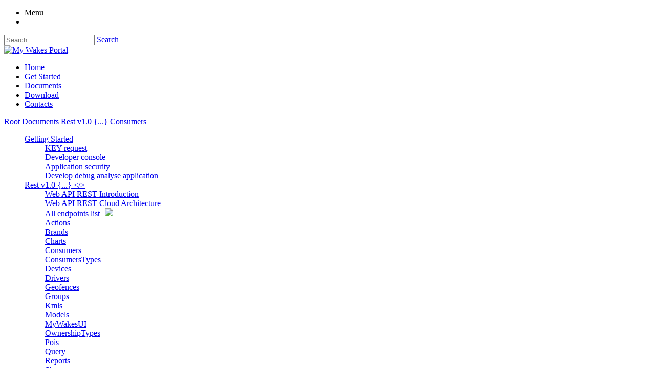

--- FILE ---
content_type: text/html; charset=utf-8
request_url: https://developer.mywakes.com/Documents/Rest-v10/Consumers
body_size: 9580
content:
<!DOCTYPE html>
<html  lang="en-US">
<head id="Head">
<!--*********************************************-->
<!-- DNN Platform - http://www.dnnsoftware.com   -->
<!-- Copyright (c) 2002-2014, by DNN Corporation -->
<!--*********************************************-->

	<!-- Google tag (gtag.js) -->
	<script async src="https://www.googletagmanager.com/gtag/js?id=G-9T76KMHPEG"></script>
	<script>
	  window.dataLayer = window.dataLayer || [];
	  function gtag(){dataLayer.push(arguments);}
	  gtag('js', new Date());

	  gtag('config', 'G-9T76KMHPEG');
	</script>
    <meta http-equiv="X-UA-Compatible" content="IE=edge" /><title>
	MyWakes for Developers - Rest Web API consumers interface
</title><meta id="MetaDescription" name="DESCRIPTION" content="Developers REST Web API for GPS trackers consumers and vehicles endpoints list. Build your own app or integrate your ERP with tracking features." /><meta id="MetaKeywords" name="KEYWORDS" content="rest, web api, consumers, gps tracking, geo location, IOT, IFTTT, endpoints developer, developers, cloud, swagger, documentation,DotNetNuke,DNN" /><meta id="MetaCopyright" name="COPYRIGHT" content="Copyright 2012-2016 © Cedac Sistemi srl" /><meta id="MetaGenerator" name="GENERATOR" content="DotNetNuke " /><meta id="MetaRobots" name="ROBOTS" content="INDEX, FOLLOW" />
        <meta content="text/html; charset=UTF-8" http-equiv="Content-Type" />
        <meta content="text/javascript" http-equiv="Content-Script-Type" />
        <meta content="text/css" http-equiv="Content-Style-Type" />
        <meta name="RESOURCE-TYPE" content="DOCUMENT" />
        <meta name="REVISIT-AFTER" content="1 DAYS" />
        <meta name="RATING" content="GENERAL" />
    <link href="/Portals/_default/default.css?cdv=3" media="all" type="text/css" rel="stylesheet"/><link href="/Resources/Search/SearchSkinObjectPreview.css?cdv=3" media="all" type="text/css" rel="stylesheet"/><link href="/Portals/_default/Skins/Tidy/skin.css?cdv=3" media="all" type="text/css" rel="stylesheet"/><link href="/Portals/_default/Containers/Tidy/container.css?cdv=3" media="all" type="text/css" rel="stylesheet"/><link href="/Portals/0/portal.css?cdv=3" media="all" type="text/css" rel="stylesheet"/><link href="/Portals/_default/Skins/Tidy/css/Tidy.css?cdv=3" media="all" type="text/css" rel="stylesheet"/><script src="/Resources/libraries/jQuery/01_09_01/jquery.js?cdv=3" type="text/javascript"></script><script src="/Resources/libraries/jQuery-Migrate/01_02_01/jquery-migrate.js?cdv=3" type="text/javascript"></script><script src="/Resources/libraries/jQuery-UI/01_10_03/jquery-ui.js?cdv=3" type="text/javascript"></script><script type="text/javascript" src="/Portals/_default/Skins/Tidy/js/iframeResizer.min.js"></script> 
<script type="text/javascript" src="/Portals/_default/Skins/Tidy/js/iframeHead.js"></script>
<script type="text/javascript" src="/Portals/_default/Skins/Tidy/js/scrolltopcontrol.js"></script> 

<link href="https://fonts.googleapis.com/css?family=Roboto" rel="stylesheet">
<style type="text/css">
p {
    font-family: Roboto, sans-serif;
}
h1 {
    font-size: 34px;
    font-family: Roboto, sans-serif;
}
h1.hometitle {
    font-size: 34px;
    font-weight: 300;
    color: #757575;"
    font-family: Roboto, sans-serif;
}
h2 {
    font-family: Roboto, sans-serif;
}
h3 {
    color: #4285f4;
    font-family: Roboto, sans-serif;
}
h4 {
    font-family: Roboto, sans-serif;
}
h5 {
    font-family: Roboto, sans-serif;
}
h6 {
    font-family: Roboto, sans-serif;
}
.startdeveloping {
    line-height: 25px;
    font-family: Roboto, sans-serif;
}
.startdeveloping ol li {
    list-style-type: none;
    background-image: url(/Portals/0/Images/yes.svg);
    background-repeat: no-repeat;
    background-position: 0 1px;
    padding-left: 30px;
}
.startdeveloping ol li li {
    list-style-type: none;
    background-image: url(/Portals/0/Images/arrowright.svg);
    background-repeat: no-repeat;
    background-position: 0 1px;
    padding-left: 30px;
}
</style><link rel='SHORTCUT ICON' href='/Portals/0/favicon.ico' type='image/x-icon' />     
        
			    <script type="text/javascript">
			      var _gaq = _gaq || [];
			      _gaq.push(['_setAccount', 'UA-39520828-2']);
				  _gaq.push(['_gat._anonymizeIp']);
			      _gaq.push(['_trackPageview']);
			      
			 
			      (function() {
				    var ga = document.createElement('script'); ga.type = 'text/javascript'; ga.async = true;
				    ga.src = ('https:' == document.location.protocol ? 'https://' : 'http://') + 'stats.g.doubleclick.net/dc.js';
				    var s = document.getElementsByTagName('script')[0]; s.parentNode.insertBefore(ga, s);
			      })();
			    </script>
        
		  <meta name="viewport" content="width=device-width,initial-scale=1" /><link rel="stylesheet" type="text/css" href="/DesktopModules/DDRMenu/TreeView/jquery.treeview.css"></link><style type="text/css">
	.treeview li { list-style-type: none }
</style></head>
<body id="Body">
    
    <form method="post" action="/Documents/Rest-v10/Consumers" id="Form" enctype="multipart/form-data">
<div class="aspNetHidden">
<input type="hidden" name="StylesheetManager_TSSM" id="StylesheetManager_TSSM" value="" />
<input type="hidden" name="ScriptManager_TSM" id="ScriptManager_TSM" value="" />
<input type="hidden" name="__EVENTTARGET" id="__EVENTTARGET" value="" />
<input type="hidden" name="__EVENTARGUMENT" id="__EVENTARGUMENT" value="" />
<input type="hidden" name="__VIEWSTATE" id="__VIEWSTATE" value="gSly0HqprjIvjZBfhI1OAtxkYQEvsxq9r5GozRNsdMdRlEcUOL6YwPI7Shg7OzMsNxQeZRTKmvP8/GtYvaocTQW+QoQ=" />
</div>

<script type="text/javascript">
//<![CDATA[
var theForm = document.forms['Form'];
if (!theForm) {
    theForm = document.Form;
}
function __doPostBack(eventTarget, eventArgument) {
    if (!theForm.onsubmit || (theForm.onsubmit() != false)) {
        theForm.__EVENTTARGET.value = eventTarget;
        theForm.__EVENTARGUMENT.value = eventArgument;
        theForm.submit();
    }
}
//]]>
</script>


<script src="/WebResource.axd?d=FAl9GKFS2uNJQdXIAP8NJIwwpfXxcAc97yuUFSuYeOWH2-2pQasINgQAOUNIqDgYK7pQ6i95Z1pweT_00&amp;t=638459860569584809" type="text/javascript"></script>

<script type="text/javascript">if (!(window.jQuery && window.jQuery.fn && window.jQuery.fn.treeview)) document.write(unescape('%3Cscript src="/DesktopModules/DDRMenu/TreeView/jquery.treeview.js" type="text/javascript"%3E%3C/script%3E'));</script>
<script src="/Telerik.Web.UI.WebResource.axd?_TSM_HiddenField_=ScriptManager_TSM&amp;compress=1&amp;_TSM_CombinedScripts_=%3b%3bSystem.Web.Extensions%2c+Version%3d4.0.0.0%2c+Culture%3dneutral%2c+PublicKeyToken%3d31bf3856ad364e35%3aen-US%3a18f1b484-bbc5-4e2e-8ca4-477603537f34%3aea597d4b%3ab25378d2" type="text/javascript"></script>
<div class="aspNetHidden">

	<input type="hidden" name="__VIEWSTATEGENERATOR" id="__VIEWSTATEGENERATOR" value="CA0B0334" />
	<input type="hidden" name="__VIEWSTATEENCRYPTED" id="__VIEWSTATEENCRYPTED" value="" />
	<input type="hidden" name="__EVENTVALIDATION" id="__EVENTVALIDATION" value="IOgOOQntYU8iRNGCxYQeMEJXVIX9EFANmqtPp+QS6lDYvhf2LIbJvsiDxN05b36CCnUyJ8duhR/jPxCS/dFePJS0s9nHLlCENsvfb3XDqHFkSSXXPZpYK5qa+RJPH+AQrR7URKuifL7o07U3MFNGnK1qni7bPAgaYd6BqyA1fVEjz8vLiRWSmCQoaFE=" />
</div><script src="/js/dnn.js?cdv=3" type="text/javascript"></script><script src="/js/dnn.modalpopup.js?cdv=3" type="text/javascript"></script><script src="/Resources/Shared/Scripts/jquery/jquery.hoverIntent.min.js?cdv=3" type="text/javascript"></script><script src="/js/dnn.servicesframework.js?cdv=3" type="text/javascript"></script><script src="/Resources/Shared/Scripts/dnn.jquery.js?cdv=3" type="text/javascript"></script><script src="/Portals/_default/Skins/Tidy/js/tidy.js?cdv=3" type="text/javascript"></script><script src="/js/dnncore.js?cdv=3" type="text/javascript"></script><script src="/Resources/Search/SearchSkinObjectPreview.js?cdv=3" type="text/javascript"></script><script type="text/javascript">
//<![CDATA[
Sys.WebForms.PageRequestManager._initialize('ScriptManager', 'Form', [], [], [], 90, '');
//]]>
</script>

        
        
        <!--
DNN Skin      : Tidy
Version       : 01.02.00
Released      : July 2014
Updating      : Dec 2014 by A.Federico
Style         : Tidy
DNN Versions  : 6,7
-->

 

<!--CDF(Css|/Portals/_default/Skins/Tidy/css/Tidy.css?cdv=3)-->
<!--CDF(Javascript|/Portals/_default/Skins/Tidy/js/tidy.js?cdv=3)-->
<!-- <script src="https://cdn.rawgit.com/google/code-prettify/master/loader/run_prettify.js"></script> -->
<script src="/Portals/_default/Skins/Tidy/js/prettify/run_prettify.js"></script>
<script src="/Portals/_default/Skins/Tidy/js/jsonparse.js"></script>




<div id="tidySkin">
	<div class="pageWidth">
		<div class="buttonDiv clearfix">
			<div class="mobileButtons">
				<ul>
					<li><a id="mobileMenuBtn" class="button">Menu</a></li>
					<li>
						
					</li>
				</ul>
			</div>
			<div class="loginLinks">
				<div class="language-object" >


</div>
            </div>		
			<div class="loginLinks">
				<span id="dnn_dnnSearch_ClassicSearch">
    
    
    <span class="searchInputContainer" data-moreresults="See More Results" data-noresult="No Results Found">
        <input name="dnn$dnnSearch$txtSearch" type="text" maxlength="255" size="20" id="dnn_dnnSearch_txtSearch" class="NormalTextBox" autocomplete="off" placeholder="Search..." />
        <a class="dnnSearchBoxClearText"></a>
    </span>
    <a id="dnn_dnnSearch_cmdSearch" class="button" href="javascript:__doPostBack(&#39;dnn$dnnSearch$cmdSearch&#39;,&#39;&#39;)">Search</a>
</span>


<script type="text/javascript">
    $(function() {
        if (typeof dnn != "undefined" && typeof dnn.searchSkinObject != "undefined") {
            var searchSkinObject = new dnn.searchSkinObject({
                delayTriggerAutoSearch : 400,
                minCharRequiredTriggerAutoSearch : 2,
                searchType: 'S',
                enableWildSearch: true,
                cultureCode: 'en-US',
                portalId: -1
                }
            );
            searchSkinObject.init();
            
            
            // attach classic search
            var siteBtn = $('#dnn_dnnSearch_SiteRadioButton');
            var webBtn = $('#dnn_dnnSearch_WebRadioButton');
            var clickHandler = function() {
                if (siteBtn.is(':checked')) searchSkinObject.settings.searchType = 'S';
                else searchSkinObject.settings.searchType = 'W';
            };
            siteBtn.on('change', clickHandler);
            webBtn.on('change', clickHandler);
            
            
        }
    });
</script>

			</div>		
			<div class="loginLinks">
				

				
			</div>
		</div>
		<div class="headerDiv clearfix">
			<div class="logoDiv">
				<a id="dnn_dnnLogo_hypLogo" title="My Wakes Portal" href="https://developer.mywakes.com/"><img id="dnn_dnnLogo_imgLogo" src="/Portals/0/Images/mywakesdeveloper.png" alt="My Wakes Portal" /></a>
			</div>
		</div>
        <div class="navDiv">
			<!-- DDRmenu v02.00.01 - tidyMenu template --><div id="dnnMenu">
    <ul class="topLevel">
	    
	<li class="item first">
		
			<a id="menuItem55" href="https://developer.mywakes.com/">Home</a>
		
	</li>

	<li class="item">
		
			<a id="menuItem442" href="https://developer.mywakes.com/Documents/Getting-Started">Get Started</a>
		
	</li>

	<li class="item">
		
			<a id="menuItem88" href="https://developer.mywakes.com/Documents">Documents</a>
		
	</li>

	<li class="item">
		
			<a id="menuItem89" href="https://developer.mywakes.com/Download">Download</a>
		
	</li>

	<li class="item last">
		
			<a id="menuItem444" href="http://www.mywakes.com/contact.aspx">Contacts</a>
		
	</li>

    </ul>
</div>



		</div>
	</div>
	<div class="contentDiv clearfix">
		<div class="pageWidth">
			<div class="breadcrumbDiv clearfix">
				<span id="dnn_dnnBreadcrumb_lblBreadCrumb"><a href='https://developer.mywakes.com' class='breadCrumb'>Root</a> <a href="https://developer.mywakes.com/Documents" class="breadCrumb">Documents</a> <a href="https://developer.mywakes.com/Documents/Rest-v10/Web-API-Rest-Introduction" class="breadCrumb">Rest v1.0 {...} </></a> <a href="https://developer.mywakes.com/Documents/Rest-v10/Consumers" class="breadCrumb">Consumers</a></span>

			</div>
			<div id="dnn_ContentPane" class="DNNEmptyPane"></div>
		</div>
		<div class="pageWidth clearfix">
			<div id="dnn_LeftPane" class="leftPane"><div class="DnnModule DnnModule-DDRMenu DnnModule-2836"><a name="2836"></a>
<div class="panel panelGrey">
	<div id="dnn_ctr2836_ContentPane" class="panelContent"><!-- Start_Module_2836 --><div id="dnn_ctr2836_ModuleContent" class="DNNModuleContent ModDDRMenuC">
	<!-- DDRmenu v02.00.01 - TreeView template --><ul class="treeview filetree" id="dnn_ctr2836_MenuView">
  <li class="closed"><a href="https://developer.mywakes.com/Documents/Getting-Started">Getting Started</a><ul style="list-item-style:none">
      <li class="closed"><a href="https://developer.mywakes.com/Documents/Getting-Started/KEY-request">KEY request</a></li>
      <li class="closed"><a href="https://developer.mywakes.com/Documents/Getting-Started/Developer-console">Developer console</a></li>
      <li class="closed"><a href="https://developer.mywakes.com/Documents/Getting-Started/Application-security">Application security</a></li>
      <li class="closed"><a href="https://developer.mywakes.com/Documents/Getting-Started/Develop-debug-analyse-application">Develop debug analyse application</a></li>
    </ul>
  </li>
  <li><a href="https://developer.mywakes.com/Documents/Rest-v10/Web-API-Rest-Introduction" class="breadcrumb">Rest v1.0 {...} &lt;/&gt;</a><ul style="list-item-style:none">
      <li class="closed"><a href="https://developer.mywakes.com/Documents/Rest-v10/Web-API-Rest-Introduction">Web API REST Introduction</a></li>
      <li class="closed"><a href="https://developer.mywakes.com/Documents/Rest-v10/Web-API-Rest-Cloud-Architecture">Web API REST Cloud Architecture</a></li>
      <li class="closed" style="overflow:hidden;white-space:nowrap;"><a href="https://developer.mywakes.com/Documents/Rest-v10/All-endpoints-list">All endpoints list</a><a href="https://developer.mywakes.com/Documents/Rest-v10/All-endpoints-list"><img src="/DesktopModules/DDRMenu/TreeView/all.png" style="margin: 0 0 0 10px;"></a></li>
      <li class="closed"><a href="https://developer.mywakes.com/Documents/Rest-v10/Actions">Actions</a></li>
      <li class="closed"><a href="https://developer.mywakes.com/Documents/Rest-v10/Brands">Brands</a></li>
      <li class="closed"><a href="https://developer.mywakes.com/Documents/Rest-v10/Charts">Charts</a></li>
      <li class="closed"><a href="https://developer.mywakes.com/Documents/Rest-v10/Consumers" class="selected breadcrumb">Consumers</a></li>
      <li class="closed"><a href="https://developer.mywakes.com/Documents/Rest-v10/ConsumersTypes">ConsumersTypes</a></li>
      <li class="closed"><a href="https://developer.mywakes.com/Documents/Rest-v10/Devices">Devices</a></li>
      <li class="closed"><a href="https://developer.mywakes.com/Documents/Rest-v10/Drivers">Drivers</a></li>
      <li class="closed"><a href="https://developer.mywakes.com/Documents/Rest-v10/Geofences">Geofences</a></li>
      <li class="closed"><a href="https://developer.mywakes.com/Documents/Rest-v10/Groups">Groups</a></li>
      <li class="closed"><a href="https://developer.mywakes.com/Documents/Rest-v10/Kmls">Kmls</a></li>
      <li class="closed"><a href="https://developer.mywakes.com/Documents/Rest-v10/Models">Models</a></li>
      <li class="closed"><a href="https://developer.mywakes.com/Documents/Rest-v10/MyWakesUI">MyWakesUI</a></li>
      <li class="closed"><a href="https://developer.mywakes.com/Documents/Rest-v10/OwnershipTypes">OwnershipTypes</a></li>
      <li class="closed"><a href="https://developer.mywakes.com/Documents/Rest-v10/Pois">Pois</a></li>
      <li class="closed"><a href="https://developer.mywakes.com/Documents/Rest-v10/Query">Query</a></li>
      <li class="closed"><a href="https://developer.mywakes.com/Documents/Rest-v10/Reports">Reports</a></li>
      <li class="closed"><a href="https://developer.mywakes.com/Documents/Rest-v10/Shop">Shop</a></li>
      <li class="closed"><a href="https://developer.mywakes.com/Documents/Rest-v10/Suppliers">Suppliers</a></li>
      <li class="closed"><a href="https://developer.mywakes.com/Documents/Rest-v10/Tracks">Tracks</a></li>
      <li class="closed"><a href="https://developer.mywakes.com/Documents/Rest-v10/Users">Users</a></li>
      <li class="closed"><a href="https://developer.mywakes.com/Documents/Rest-v10/Utilities">Utilities</a></li>
      <li class="closed" style="overflow:hidden;white-space:nowrap;"><a href="https://developer.mywakes.com/Documents/Rest-v10/Download-SDK">Download SDKs</a><a href="https://developer.mywakes.com/Documents/Rest-v10/Download-SDK"><img src="/DesktopModules/DDRMenu/TreeView/sdk.png" style="margin: 0 0 0 10px;"></a></li>
      <li class="closed"><a href="https://developer.mywakes.com/Documents/Rest-v10/Examples">Examples</a><ul style="list-item-style:none">
          <li class="closed"><a href="https://developer.mywakes.com/Documents/Rest-v10/Examples/Web-Demo2-NET-client">Web Demo2 .NET client</a></li>
          <li class="closed"><a href="https://developer.mywakes.com/Documents/Rest-v10/Examples/Desktop-Demo2-NET-client">Desktop Demo2 .NET client</a></li>
        </ul>
      </li>
    </ul>
  </li>
  <li class="closed"><a href="https://developer.mywakes.com/Documents/Webhook">Webhook</a><ul style="list-item-style:none">
      <li class="closed"><a href="https://developer.mywakes.com/Documents/Webhook/Webhook-tutorial">Webhook tutorial</a></li>
    </ul>
  </li>
  <li class="closed"><a href="https://developer.mywakes.com/Documents/Web-API-Interface/How-to-use-the-Web-APIs">Web API Interface (legacy)</a><ul style="list-item-style:none">
      <li class="closed"><a href="https://developer.mywakes.com/Documents/Web-API-Interface/How-to-use-the-Web-APIs">How to use the Web APIs</a><ul style="list-item-style:none">
          <li class="closed"><a href="https://developer.mywakes.com/Documents/Web-API-Interface-legacy/How-to-use-the-Web-APIs/Digital-signatures">Digital signatures</a><ul style="list-item-style:none">
              <li class="closed"><a href="https://developer.mywakes.com/Documents/Web-API-Interface-legacy/How-to-use-the-Web-APIs/Digital-signatures/C-Sharp">C Sharp</a></li>
              <li class="closed"><a href="https://developer.mywakes.com/Documents/Web-API-Interface-legacy/How-to-use-the-Web-APIs/Digital-signatures/Java">Java</a></li>
              <li class="closed"><a href="https://developer.mywakes.com/Documents/Web-API-Interface-legacy/How-to-use-the-Web-APIs/Digital-signatures/NodeJs">Node.Js</a></li>
              <li class="closed"><a href="https://developer.mywakes.com/Documents/Web-API-Interface-legacy/How-to-use-the-Web-APIs/Digital-signatures/Objective-C">Objective-C</a></li>
              <li class="closed"><a href="https://developer.mywakes.com/Documents/Web-API-Interface-legacy/How-to-use-the-Web-APIs/Digital-signatures/Perl">Perl</a></li>
              <li class="closed"><a href="https://developer.mywakes.com/Documents/Web-API-Interface-legacy/How-to-use-the-Web-APIs/Digital-signatures/PHP">PHP</a></li>
              <li class="closed"><a href="https://developer.mywakes.com/Documents/Web-API-Interface-legacy/How-to-use-the-Web-APIs/Digital-signatures/Python">Python</a></li>
              <li class="closed"><a href="https://developer.mywakes.com/Documents/Web-API-Interface-legacy/How-to-use-the-Web-APIs/Digital-signatures/Ruby">Ruby</a></li>
              <li class="closed"><a href="https://developer.mywakes.com/Documents/Web-API-Interface-legacy/How-to-use-the-Web-APIs/Digital-signatures/VBNet">VB.Net</a></li>
            </ul>
          </li>
        </ul>
      </li>
      <li class="closed"><a href="https://developer.mywakes.com/Documents/Web-API-Interface-legacy/Tracking-Interface">Tracking Interface</a><ul style="list-item-style:none">
          <li class="closed"><a href="https://developer.mywakes.com/Documents/Web-API-Interface-legacy/Tracking-Interface/TrackStatus">TrackStatus</a></li>
          <li class="closed"><a href="https://developer.mywakes.com/Documents/Web-API-Interface-legacy/Tracking-Interface/TrackIframeToShow">TrackIframeToShow</a></li>
          <li class="closed"><a href="https://developer.mywakes.com/Documents/Web-API-Interface-legacy/Tracking-Interface/TrackConsumersList">TrackConsumersList</a></li>
          <li class="closed"><a href="https://developer.mywakes.com/Documents/Web-API-Interface-legacy/Tracking-Interface/TrackFriendsList">TrackFriendsList</a></li>
          <li class="closed"><a href="https://developer.mywakes.com/Documents/Web-API-Interface-legacy/Tracking-Interface/TrackList">TrackList</a></li>
          <li class="closed"><a href="https://developer.mywakes.com/Documents/Web-API-Interface-legacy/Tracking-Interface/TrackLoad-Pub">TrackLoad(Pub)</a></li>
          <li class="closed"><a href="https://developer.mywakes.com/Documents/Web-API-Interface-legacy/Tracking-Interface/TrackLoad-Pub-ByDate">TrackLoad(Pub)ByDate</a></li>
          <li class="closed"><a href="https://developer.mywakes.com/Documents/Web-API-Interface-legacy/Tracking-Interface/TrackPointsLoad-Pub-ByDate">TrackPointsLoad(Pub)ByDate</a></li>
          <li class="closed"><a href="https://developer.mywakes.com/Documents/Web-API-Interface-legacy/Tracking-Interface/ConsumerOBD">ConsumerOBD</a></li>
          <li class="closed"><a href="https://developer.mywakes.com/Documents/Web-API-Interface-legacy/Tracking-Interface/TrackRadar">TrackRadar</a></li>
          <li class="closed"><a href="https://developer.mywakes.com/Documents/Web-API-Interface-legacy/Tracking-Interface/RadarIframeToShow">RadarIframeToShow</a></li>
          <li class="closed"><a href="https://developer.mywakes.com/Documents/Web-API-Interface-legacy/Tracking-Interface/UserTimeZone">UserTimeZone</a></li>
          <li class="closed"><a href="https://developer.mywakes.com/Documents/Web-API-Interface-legacy/Tracking-Interface/SetAntiTheft">SetAntiTheft</a></li>
        </ul>
      </li>
      <li class="closed"><a href="https://developer.mywakes.com/Documents/Web-API-Interface-legacy/User-Interface">User Interface</a><ul style="list-item-style:none">
          <li class="closed"><a href="https://developer.mywakes.com/Documents/Web-API-Interface-legacy/User-Interface/UserCreate">UserCreate</a></li>
          <li class="closed"><a href="https://developer.mywakes.com/Documents/Web-API-Interface-legacy/User-Interface/UserCheckName">UserCheckName</a></li>
          <li class="closed"><a href="https://developer.mywakes.com/Documents/Web-API-Interface-legacy/User-Interface/UserCheckMail">UserCheckMail</a></li>
          <li class="closed"><a href="https://developer.mywakes.com/Documents/Web-API-Interface-legacy/User-Interface/UserMail">UserMail</a></li>
        </ul>
      </li>
      <li class="closed"><a href="https://developer.mywakes.com/Documents/Web-API-Interface-legacy/Device-Interface">Device Interface</a><ul style="list-item-style:none">
          <li class="closed"><a href="https://developer.mywakes.com/Documents/Web-API-Interface-legacy/Device-Interface/AddDevice">AddDevice</a></li>
          <li class="closed"><a href="https://developer.mywakes.com/Documents/Web-API-Interface-legacy/Device-Interface/LoadDevice">LoadDevice</a></li>
          <li class="closed"><a href="https://developer.mywakes.com/Documents/Web-API-Interface-legacy/Device-Interface/SetDevice">SetDevice</a></li>
        </ul>
      </li>
      <li class="closed"><a href="https://developer.mywakes.com/Documents/Web-API-Interface-legacy/Positioning-interface">Positioning interface</a><ul style="list-item-style:none">
          <li class="closed"><a href="https://developer.mywakes.com/Documents/Web-API-Interface-legacy/Positioning-interface/TrackStart">TrackStart</a></li>
          <li class="closed"><a href="https://developer.mywakes.com/Documents/Web-API-Interface/Positioning-interface/TrackPoint">TrackPoint</a></li>
          <li class="closed"><a href="https://developer.mywakes.com/Documents/Web-API-Interface-legacy/Positioning-interface/TrackPhoto">TrackPhoto</a></li>
          <li class="closed"><a href="https://developer.mywakes.com/Documents/Web-API-Interface-legacy/Positioning-interface/TrackStop">TrackStop</a></li>
          <li class="closed"><a href="https://developer.mywakes.com/Documents/Web-API-Interface-legacy/Positioning-interface/TrackDelete">TrackDelete</a></li>
          <li class="closed"><a href="https://developer.mywakes.com/Documents/Web-API-Interface-legacy/Positioning-interface/Position">Position</a></li>
        </ul>
      </li>
      <li class="closed"><a href="https://developer.mywakes.com/Documents/Web-API-Interface-legacy/Consumer-interface">Consumer interface</a><ul style="list-item-style:none">
          <li class="closed"><a href="https://developer.mywakes.com/Documents/Web-API-Interface-legacy/Consumer-interface/ConsumerCreate">ConsumerCreate</a></li>
          <li class="closed"><a href="https://developer.mywakes.com/Documents/Web-API-Interface-legacy/Consumer-interface/ConsumerLoad">ConsumerLoad</a></li>
          <li class="closed"><a href="https://developer.mywakes.com/Documents/Web-API-Interface-legacy/Consumer-interface/ConsumerUpdate">ConsumerUpdate</a></li>
          <li class="closed"><a href="https://developer.mywakes.com/Documents/Web-API-Interface-legacy/Consumer-interface/ConsumerRadarUpdate">ConsumerRadarUpdate</a></li>
          <li class="closed"><a href="https://developer.mywakes.com/Documents/Web-API-Interface-legacy/Consumer-interface/ConsumerDelete">ConsumerDelete</a></li>
          <li class="closed"><a href="https://developer.mywakes.com/Documents/Web-API-Interface-legacy/Consumer-interface/ConsumerQuery">ConsumerQuery</a></li>
        </ul>
      </li>
      <li class="closed"><a href="https://developer.mywakes.com/Documents/Web-API-Interface-legacy/Query-interface">Query interface</a><ul style="list-item-style:none">
          <li class="closed"><a href="https://developer.mywakes.com/Documents/Web-API-Interface-legacy/Query-interface/Query">Query</a></li>
        </ul>
      </li>
    </ul>
  </li>
  <li class="closed"><a href="https://developer.mywakes.com/Documents/DLL-Net-Interface/Hou-to-use-the-DLL-methods">DLL .Net Library (legacy)</a><ul style="list-item-style:none">
      <li class="closed"><a href="https://developer.mywakes.com/Documents/DLL-Net-Interface/Hou-to-use-the-DLL-methods">How to use the DLL methods</a></li>
      <li class="closed"><a href="https://developer.mywakes.com/Documents/DLL-Net-Library-legacy/Tracking">Tracking</a><ul style="list-item-style:none">
          <li class="closed"><a href="https://developer.mywakes.com/Documents/DLL-Net-Library-legacy/Tracking/GetConsumerOBDToDataTable">GetConsumerOBDToDataTable</a></li>
          <li class="closed"><a href="https://developer.mywakes.com/Documents/DLL-Net-Library-legacy/Tracking/GetConsumerOBDToXml">GetConsumerOBDToXml</a></li>
          <li class="closed"><a href="https://developer.mywakes.com/Documents/DLL-Net-Library-legacy/Tracking/GetIFrameToShow">GetIFrameToShow</a></li>
          <li class="closed"><a href="https://developer.mywakes.com/Documents/DLL-Net-Library-legacy/Tracking/GetIFrameToShowToXml">GetIFrameToShowToXml</a></li>
          <li class="closed"><a href="https://developer.mywakes.com/Documents/DLL-Net-Library-legacy/Tracking/GetTrackListToDataTable">GetTrackListToDataTable</a></li>
          <li class="closed"><a href="https://developer.mywakes.com/Documents/DLL-Net-Library-legacy/Tracking/GetTrackListToXml">GetTrackListToXml</a></li>
          <li class="closed"><a href="https://developer.mywakes.com/Documents/DLL-Net-Library-legacy/Tracking/GetRadarToDataTable">GetRadarToDataTable</a></li>
          <li class="closed"><a href="https://developer.mywakes.com/Documents/DLL-Net-Library-legacy/Tracking/GetRadarToXml">GetRadarToXml</a></li>
          <li class="closed"><a href="https://developer.mywakes.com/Documents/DLL-Net-Library-legacy/Tracking/GetRadarIFrameToShow">GetRadarIFrameToShow</a></li>
          <li class="closed"><a href="https://developer.mywakes.com/Documents/DLL-Net-Library-legacy/Tracking/GetRadarIFrameToShowToXml">GetRadarIFrameToShowToXml</a></li>
          <li class="closed"><a href="https://developer.mywakes.com/Documents/DLL-Net-Library-legacy/Tracking/GetTrackAndPoints">GetTrackAndPoints</a></li>
          <li class="closed"><a href="https://developer.mywakes.com/Documents/DLL-Net-Library-legacy/Tracking/GetTrackAndPointsToXml">GetTrackAndPointsToXml</a></li>
          <li class="closed"><a href="https://developer.mywakes.com/Documents/DLL-Net-Library-legacy/Tracking/GetTrackAndPointsByDate">GetTrackAndPointsByDate</a></li>
          <li class="closed"><a href="https://developer.mywakes.com/Documents/DLL-Net-Library-legacy/Tracking/GetTrackAndPointsByDateToXml">GetTrackAndPointsByDateToXml</a></li>
          <li class="closed"><a href="https://developer.mywakes.com/Documents/DLL-Net-Library-legacy/Tracking/GetTrackAndPointsByDatePublic">GetTrackAndPointsByDatePublic</a></li>
          <li class="closed"><a href="https://developer.mywakes.com/Documents/DLL-Net-Library-legacy/Tracking/GetTrackAndPointsByDatePublicToXml">GetTrackAndPointsByDatePublicToXml</a></li>
          <li class="closed"><a href="https://developer.mywakes.com/Documents/DLL-Net-Library-legacy/Tracking/GetTrackAndPointsPublic">GetTrackAndPointsPublic</a></li>
          <li class="closed"><a href="https://developer.mywakes.com/Documents/DLL-Net-Library-legacy/Tracking/GetTrackAndPointsPublicToXml">GetTrackAndPointsPublicToXml</a></li>
          <li class="closed"><a href="https://developer.mywakes.com/Documents/DLL-Net-Library-legacy/Tracking/GetTrackConsumersListToDataTable">GetTrackConsumersListToDataTable</a></li>
          <li class="closed"><a href="https://developer.mywakes.com/Documents/DLL-Net-Library-legacy/Tracking/GetTrackConsumersListToXml">GetTrackConsumersListToXml</a></li>
          <li class="closed"><a href="https://developer.mywakes.com/Documents/DLL-Net-Library-legacy/Tracking/GetTrackFriendsListToDataTable">GetTrackFriendsListToDataTable</a></li>
          <li class="closed"><a href="https://developer.mywakes.com/Documents/DLL-Net-Library-legacy/Tracking/GetTrackFriendsListToXml">GetTrackFriendsListToXml</a></li>
          <li class="closed"><a href="https://developer.mywakes.com/Documents/DLL-Net-Library-legacy/Tracking/GetTracksByDateToXml">GetTracksByDateToXml</a></li>
          <li class="closed"><a href="https://developer.mywakes.com/Documents/DLL-Net-Library-legacy/Tracking/GetTracksByDatePublicToXml">GetTracksByDatePublicToXml</a></li>
          <li class="closed"><a href="https://developer.mywakes.com/Documents/DLL-Net-Library-legacy/Tracking/GetTrackStatus">GetTrackStatus</a></li>
          <li class="closed"><a href="https://developer.mywakes.com/Documents/DLL-Net-Library-legacy/Tracking/GetTrackStatusToXml">GetTrackStatusToXml</a></li>
          <li class="closed"><a href="https://developer.mywakes.com/Documents/DLL-Net-Library-legacy/Tracking/GetUserTimeZone">GetUserTimeZone</a></li>
          <li class="closed"><a href="https://developer.mywakes.com/Documents/DLL-Net-Library-legacy/Tracking/GetUserTimeZoneToXml">GetUserTimeZoneToXml</a></li>
          <li class="closed"><a href="https://developer.mywakes.com/Documents/DLL-Net-Library-legacy/Tracking/SetAntitheft">SetAntitheft</a></li>
          <li class="closed"><a href="https://developer.mywakes.com/Documents/DLL-Net-Library-legacy/Tracking/SetAntitheftToXml">SetAntitheftToXml</a></li>
        </ul>
      </li>
      <li class="closed"><a href="https://developer.mywakes.com/Documents/DLL-Net-Library-legacy/User">User</a><ul style="list-item-style:none">
          <li class="closed"><a href="https://developer.mywakes.com/Documents/DLL-Net-Library-legacy/User/UserCreate">UserCreate</a></li>
          <li class="closed"><a href="https://developer.mywakes.com/Documents/DLL-Net-Library-legacy/User/UserCreateToXml">UserCreateToXml</a></li>
          <li class="closed"><a href="https://developer.mywakes.com/Documents/DLL-Net-Library-legacy/User/UserCheckName">UserCheckName</a></li>
          <li class="closed"><a href="https://developer.mywakes.com/Documents/DLL-Net-Library-legacy/User/UserCheckNameToXml">UserCheckNameToXml</a></li>
          <li class="closed"><a href="https://developer.mywakes.com/Documents/DLL-Net-Library-legacy/User/UserCheckMail">UserCheckMail</a></li>
          <li class="closed"><a href="https://developer.mywakes.com/Documents/DLL-Net-Library-legacy/User/UserCheckMailToXml">UserCheckMailToXml</a></li>
          <li class="closed"><a href="https://developer.mywakes.com/Documents/DLL-Net-Library-legacy/User/UserMail">UserMail</a></li>
          <li class="closed"><a href="https://developer.mywakes.com/Documents/DLL-Net-Library-legacy/User/UserMailToXml">UserMailToXml</a></li>
        </ul>
      </li>
      <li class="closed"><a href="https://developer.mywakes.com/Documents/DLL-Net-Library-legacy/Device">Device</a><ul style="list-item-style:none">
          <li class="closed"><a href="https://developer.mywakes.com/Documents/DLL-Net-Library-legacy/Device/DeviceAdd">DeviceAdd</a></li>
          <li class="closed"><a href="https://developer.mywakes.com/Documents/DLL-Net-Library-legacy/Device/DeviceAddToXml">DeviceAddToXml</a></li>
          <li class="closed"><a href="https://developer.mywakes.com/Documents/DLL-Net-Library-legacy/Device/DeviceLoad">DeviceLoad</a></li>
          <li class="closed"><a href="https://developer.mywakes.com/Documents/DLL-Net-Library-legacy/Device/DeviceLoadToXml">DeviceLoadToXml</a></li>
          <li class="closed"><a href="https://developer.mywakes.com/Documents/DLL-Net-Library-legacy/Device/DeviceSet">DeviceSet</a></li>
          <li class="closed"><a href="https://developer.mywakes.com/Documents/DLL-Net-Library-legacy/Device/DeviceSetToXml">DeviceSetToXml</a></li>
        </ul>
      </li>
      <li class="closed"><a href="https://developer.mywakes.com/Documents/DLL-Net-Library-legacy/Positioning">Positioning</a><ul style="list-item-style:none">
          <li class="closed"><a href="https://developer.mywakes.com/Documents/DLL-Net-Library-legacy/Positioning/StartTrack">StartTrack</a></li>
          <li class="closed"><a href="https://developer.mywakes.com/Documents/DLL-Net-Library-legacy/Positioning/StartTrackToXml">StartTrackToXml</a></li>
          <li class="closed"><a href="https://developer.mywakes.com/Documents/DLL-Net-Interface/SetTrackPoints">SetTrackPoints</a></li>
          <li class="closed"><a href="https://developer.mywakes.com/Documents/DLL-Net-Interface/SetTrackPointsToXml">SetTrackPointsToXml</a></li>
          <li class="closed"><a href="https://developer.mywakes.com/Documents/DLL-Net-Library-legacy/Positioning/SetTrackPhoto">SetTrackPhoto</a></li>
          <li class="closed"><a href="https://developer.mywakes.com/Documents/DLL-Net-Library-legacy/Positioning/StopTrack">StopTrack</a></li>
          <li class="closed"><a href="https://developer.mywakes.com/Documents/DLL-Net-Library-legacy/Positioning/StopTrackToXml">StopTrackToXml</a></li>
          <li class="closed"><a href="https://developer.mywakes.com/Documents/DLL-Net-Library-legacy/Positioning/DeleteTrack">DeleteTrack</a></li>
          <li class="closed"><a href="https://developer.mywakes.com/Documents/DLL-Net-Library-legacy/Positioning/DeleteTrackToXml">DeleteTrackToXml</a></li>
          <li class="closed"><a href="https://developer.mywakes.com/Documents/DLL-Net-Library-legacy/Positioning/SetPosition">SetPosition</a></li>
          <li class="closed"><a href="https://developer.mywakes.com/Documents/DLL-Net-Library-legacy/Positioning/SetPositionToXml">SetPositionToXml</a></li>
        </ul>
      </li>
      <li class="closed"><a href="https://developer.mywakes.com/Documents/DLL-Net-Library-legacy/Consumer">Consumer</a><ul style="list-item-style:none">
          <li class="closed"><a href="https://developer.mywakes.com/Documents/DLL-Net-Library-legacy/Consumer/ConsumerCreate">ConsumerCreate</a></li>
          <li class="closed"><a href="https://developer.mywakes.com/Documents/DLL-Net-Library-legacy/Consumer/ConsumerCreateToXml">ConsumerCreateToXml</a></li>
          <li class="closed"><a href="https://developer.mywakes.com/Documents/DLL-Net-Library-legacy/Consumer/ConsumerRadarUpdate">ConsumerRadarUpdate</a></li>
          <li class="closed"><a href="https://developer.mywakes.com/Documents/DLL-Net-Library-legacy/Consumer/ConsumerRadarUpdateToXml">ConsumerRadarUpdateToXml</a></li>
          <li class="closed"><a href="https://developer.mywakes.com/Documents/DLL-Net-Library-legacy/Consumer/ConsumerUpdate">ConsumerUpdate</a></li>
          <li class="closed"><a href="https://developer.mywakes.com/Documents/DLL-Net-Library-legacy/Consumer/ConsumerUpdateToXml">ConsumerUpdateToXml</a></li>
          <li class="closed"><a href="https://developer.mywakes.com/Documents/DLL-Net-Library-legacy/Consumer/ConsumerLoadToDataTable">ConsumerLoadToDataTable</a></li>
          <li class="closed"><a href="https://developer.mywakes.com/Documents/DLL-Net-Library-legacy/Consumer/ConsumerLoadToXml">ConsumerLoadToXml</a></li>
          <li class="closed"><a href="https://developer.mywakes.com/Documents/DLL-Net-Library-legacy/Consumer/ConsumerDelete">ConsumerDelete</a></li>
          <li class="closed"><a href="https://developer.mywakes.com/Documents/DLL-Net-Library-legacy/Consumer/ConsumerDeleteToXml">ConsumerDeleteToXml</a></li>
          <li class="closed"><a href="https://developer.mywakes.com/Documents/DLL-Net-Library-legacy/Consumer/ConsumerQueryToDataTable">ConsumerQueryToDataTable</a></li>
          <li class="closed"><a href="https://developer.mywakes.com/Documents/DLL-Net-Library-legacy/Consumer/ConsumerQueryToXml">ConsumerQueryToXml</a></li>
        </ul>
      </li>
      <li class="closed"><a href="https://developer.mywakes.com/Documents/DLL-Net-Library-legacy/Query">Query</a><ul style="list-item-style:none">
          <li class="closed"><a href="https://developer.mywakes.com/Documents/DLL-Net-Library-legacy/Query/QueryToDataTable">QueryToDataTable</a></li>
          <li class="closed"><a href="https://developer.mywakes.com/Documents/DLL-Net-Library-legacy/Query/QueryToXml">QueryToXml</a></li>
        </ul>
      </li>
      <li class="closed"><a href="https://developer.mywakes.com/Documents/DLL-Net-Library-legacy/Utilities">Utilities</a><ul style="list-item-style:none">
          <li class="closed"><a href="https://developer.mywakes.com/Documents/DLL-Net-Library-legacy/Utilities/GetLocalTime">GetLocalTime</a></li>
        </ul>
      </li>
      <li class="closed"><a href="https://developer.mywakes.com/Documents/DLL-Net-Library-legacy/Examples">Examples</a><ul style="list-item-style:none">
          <li class="closed"><a href="https://developer.mywakes.com/Documents/DLL-Net-Library-legacy/Examples/Web-Demo1">Web Demo1</a></li>
          <li class="closed"><a href="https://developer.mywakes.com/Documents/DLL-Net-Library-legacy/Examples/Desktop-Demo1">Desktop Demo1</a></li>
        </ul>
      </li>
    </ul>
  </li>
</ul><script type="text/javascript">
        jQuery(function($) {
          $("#dnn_ctr2836_MenuView").treeview(
            {animated:100,MenuStyle:"TreeView"}
          );
        });
      </script>
</div><!-- End_Module_2836 --></div>
</div>

</div></div>
			<div id="dnn_RightPane" class="rightPane"><div class="DnnModule DnnModule-DNN_HTML DnnModule-2849"><a name="2849"></a>
<div class="panel panelGrey">
	<div id="dnn_ctr2849_ContentPane" class="panelContent"><!-- Start_Module_2849 --><div id="dnn_ctr2849_ModuleContent" class="DNNModuleContent ModDNNHTMLC">
	<div id="dnn_ctr2849_HtmlModule_lblContent" class="Normal">
	<h1>MyWakes Web API REST Reference - Consumers</h1>
<h3>Consumer is the subject that has to be tracked</h3>
<p class="dllnetDescription">A consumer can be a car, a truck but also a pet or a person or an ariplane.</p>
<p class="dllnetDescription">In fact MyWakes devices can monitor any  entity that can be associated to a tracking device.</p>
<p class="dllnetDescription">MyWakes permits to associate devices and consumers in a one-to-one correspondence. This link can be changed anytime.</p>
<p class="dllnetDescription">These endpoints permit to manage almost every feature about consumers.</p>
</div>

</div><!-- End_Module_2849 --></div>
</div>

</div><div class="DnnModule DnnModule-DNN_HTML DnnModule-2837"><a name="2837"></a>
<div class="panel panelGrey">
	<div id="dnn_ctr2837_ContentPane" class="panelContent"><!-- Start_Module_2837 --><div id="dnn_ctr2837_ModuleContent" class="DNNModuleContent ModDNNHTMLC">
	<div id="dnn_ctr2837_HtmlModule_lblContent" class="Normal">
	<iframe width="100%" scrolling="no" src="https://cloud.mywakes.com/RestDoc/v1.0/Pages/doc.html?id=consumers" id="mywakes_rest_doc"></iframe>
<p style="display: none;" id="callback">&nbsp;</p>
</div>

</div><!-- End_Module_2837 --></div>
</div>

</div></div>
		</div>
	</div>
	<div class="pageWidth">
		<div class="footerDiv clearfix">
			
		    <div class="pull-right">
				<a id="dnn_dnnTerms_hypTerms" class="SkinObject" rel="nofollow" href="https://developer.mywakes.com/Terms">Terms Of Use</a> |
				<a id="dnn_dnnPrivacy_hypPrivacy" class="SkinObject" rel="nofollow" href="https://developer.mywakes.com/Privacy">Privacy Statement</a> |
				
<a href="#" class="company_info_link"><span id="dnn_dnnCompanyInfo_aCompanyInfo" class="SkinObject">Company info</span></a>
<div class="company_info">
    <ul>
        <li>© Cedac Sistemi srl</li>
        <li><span id="dnn_dnnCompanyInfo_lblHeadOffice">Head office</span>: Via Toscana, 3 40035 Castiglione dei Pepoli (Italy) Tel.: +39 0534-93811  Fax: +39 0534-93899</li>
        <li><span id="dnn_dnnCompanyInfo_lblBranchOffice1">Branch office</span>: Via del Lavoro, 47 40033 Casalecchio di Reno (Italy)</li>
        <li><span id="dnn_dnnCompanyInfo_lblBranchOffice2">Branch office</span>: Via Parini, 1 40033 Casalecchio di Reno (Italy)</li>
        <li><span id="dnn_dnnCompanyInfo_lblShareCapital">Share capital Euro 26,000.00 - Company Register of Bologna / VAT no / fiscal code</span> 01695261204</li>
    </ul>
</div>
		    </div>

            <div class="attribDiv"><a href="http://www.mywakes.com/" target="_blank" title="MyWakes - Advanced GPS tracking system">MyWakes - Advanced GPS tracking system</a></div>
			
			
		</div>
	</div>
</div>

        <input name="ScrollTop" type="hidden" id="ScrollTop" />
        <input name="__dnnVariable" type="hidden" id="__dnnVariable" autocomplete="off" value="`{`__scdoff`:`1`,`sf_siteRoot`:`/`,`sf_tabId`:`1546`}" />
        <input name="__RequestVerificationToken" type="hidden" value="_Mq7TU8StRrW8QetG1rZ0I2ITzsEV7QLzL5CIgl6Da3rCtldEpw7dT7kUiRlKEbx7GtBceKbrKIS87wNLd89-KrvJijP8wDudn2vhbyC18Zar3wYUzJrolSFWwk1" />
    
<script type="text/javascript" src="/Resources/Shared/scripts/initWidgets.js" ></script></form>
    
    
</body>
</html>

--- FILE ---
content_type: text/html
request_url: https://cloud.mywakes.com/RestDoc/v1.0/Pages/doc.html?id=consumers
body_size: 2096
content:
<!DOCTYPE html>
<html  lang="en-US">
	<head id="Head">
		<title>MyWakes Cloud documents</title>
		<meta content="text/html; charset=UTF-8" http-equiv="Content-Type" />
		<style type="text/css">
			.AppId {
				font-family: "Anonymous Pro","Menlo","Consolas","Bitstream Vera Sans Mono","Courier New",monospace;
				font-size: 0.9em;
				font-weight: bold;
			}
            .TotEndpoints {
                font-family: "Anonymous Pro","Menlo","Consolas","Bitstream Vera Sans Mono","Courier New",monospace;
                font-size: 0.9em;
                font-weight: bold;
                width: 100%;
                display: inline-block;
                text-align: right;
            }
            #frameless {
                background-color: rgba(255, 255, 255, 0.9);
            }
            #bluemask {
                background: #57a1d3;
            }
            #frameless .tclose {
                left: auto !important;
                right: 6px;
            }
            .pass-icon
            {
                /*
                border: #c2c2c2 solid 1px;
                height: 20px;
                margin-top: -2px;
                margin-left: -7px;
                */
                margin-left: -30px;
                vertical-align: middle;
                cursor: pointer;
            }
		</style>
		<link href='../css/typography.css' media='screen' rel='stylesheet' type='text/css' />
		<link href='../css/screen.css' media='screen' rel='stylesheet' type='text/css' />
		<link href='../css/mywakes-swagger.css' media='screen' rel='stylesheet' type='text/css' />
		<script src='../js/jquery-1.8.0.min.js' type='text/javascript'></script>
		<script src='../js/jquery.slideto.min.js' type='text/javascript'></script>
		<script src='../js/jquery.wiggle.min.js' type='text/javascript'></script>
		<script src='../js/jquery.ba-bbq.min.js' type='text/javascript'></script>
		<script src='../js/handlebars-2.0.0.js' type='text/javascript'></script>
		<script src='../js/js-yaml.min.js' type='text/javascript'></script>
		<script src='../js/lodash.min.js' type='text/javascript'></script>
		<script src='../js/backbone-min.js' type='text/javascript'></script>
		<script src='../js/swagger-ui.min.js' type='text/javascript'></script>
		<script src='../js/highlight.7.3.pack.js' type='text/javascript'></script>
		<script src='../js/jsoneditor.min.js' type='text/javascript'></script>
		<script src='../js/marked.js' type='text/javascript'></script>
		<script src='../js/swagger-oauth.js' type='text/javascript'></script>
		<script src='../js/mywakes-swagger.js' type='text/javascript'></script>
        <link rel="stylesheet" type="text/css" href="https://www.mywakes.com/Style/TinyBox2/tinybox2.css" />
        <script type="text/javascript" src="https://www.mywakes.com/Js/tinybox2.min.js"></script>
        <script type="text/javascript" src="https://www.mywakes.com/Js/download.js"></script>
        <script type="text/javascript">
            //<![CDATA[
            function OpenNewWindowAppId() {
                TINY.box.show({ iframe: "loadid.aspx", boxid: 'frameless', maskid: 'bluemask', width: 392, height: 200, fixed: true, top: 20, opacity: 60, close: true });
            }
            function SetPermissions() {
                var permissions = ["Tracking", "User", "Device", "Positioning", "Query", "Consumer", "Action", "Chart", "Kml", "Poi", "Geofence", "Shop", "Utility", "MyWakesUI"];
                var toEnable = false;
                var endPointPermissionValue = 0;
                var appId = document.getElementById("input_MyWakesApplicationId").value;
                var appPermission = parseInt(document.getElementById("input_MyWakesPermissions").value, 10);
                if (isAppId(appId)) {
                    $('.interfacetype').each(function (index) {
                        var endPointPermission = $(this).html();
                        $(this).closest('.heading').find('.permissions').attr('src', '../images/undefined.png')
                        $(this).closest('.heading').find('.permissions').attr('title', 'Grant type:\r\nundefined');
                        endPointPermissionValue = permissions.indexOf(endPointPermission);
                        endPointPermissionValue = Math.pow(2, endPointPermissionValue);
                        if ((appPermission & endPointPermissionValue) == endPointPermissionValue) {
                            $(this).closest('.heading').find('.permissions').attr('src', '../images/ok.png');
                            $(this).closest('.heading').find('.permissions').attr('title', 'Grant type:\r\nauthorized');
                        } else {
                            $(this).closest('.heading').find('.permissions').attr('src', '../images/denied.png');
                            $(this).closest('.heading').find('.permissions').attr('title', 'Grant type:\r\nunauthorized');
                        }
                    });
                } else {
                    $('.permissions').attr('src', '../images/undefined.png');
                    $('.permissions').attr('title', 'Grant type:\r\nundefined');
                }
            }
            function RefreshPermission() {
                var appId = document.getElementById("input_MyWakesApplicationId").value;
                if (isAppId(appId)) {
                    downloadUrl("getpermissions.aspx?id=" + appId, function(xmlPDoc) {
                        var presponseXml = xmlPDoc.documentElement.getElementsByTagName("permissions");
                        var permissions = presponseXml[0].childNodes[0].nodeValue
                        document.getElementById("input_MyWakesPermissions").value = permissions;
                        SetPermissions();
                    });
                } else {
                    document.getElementById("input_MyWakesPermissions").value = "0";
                    $('.permissions').attr('src', '../images/undefined.png');
                    $('.permissions').attr('title', 'Grant type:\r\nundefined');
                }
            }
            function pass()
            {
                var c102p = document.getElementById('input_MyWakesApplicationId');
                var c102i = document.getElementById('pass-icon');
                if(c102p.type === "password")
                {
                    c102p.type='text';
                    c102i.src='../images/EyeClose.svg';
                }
                else
                {
                    c102p.type='password';
                    c102i.src='../images/EyeOpen.svg';  
                }
            }
            //]]>
        </script>
	</head>
	<body>
		<div id="bodyContainer">
			<div class="input">
                <input id="input_MyWakesPermissions" type="hidden" />
				<table style="width:100%;">
					<tr>
						<td style="width:200px;">
							<label for="input_MyWakesApplicationId" class="AppId">My Wakes Application Id</label>
							&nbsp;
						</td>
                        <td style="width:330px;">
                            <input type="password" size="38" name="MyWakesApplicationId" id="input_MyWakesApplicationId" placeholder="(required)" onkeyup="RefreshPermission()" onpaste="setTimeout('RefreshPermission()', 4);" oncut="RefreshPermission()" onchange="RefreshPermission()" />
                            <img src="../images/EyeOpen.svg" onclick="pass()" class="pass-icon" id="pass-icon">
                        </td>
                        <td style="width:30px;">
                            <input id="input_CallApplicationId" type="submit" class="submit" style="width:30px;" value="..." alt="Load your application Id" title="Load your application Id" onclick="javascript: OpenNewWindowAppId()" />
                        </td>
                        <td>
                            <span id="tot_endpoints" class="TotEndpoints"></span>
                        </td>
                    </tr>
				</table>
			</div>
			<div class="swagger-ui-wrap" id="swagger-ui-container"></div>
		</div>
		<script src='../js/iframeResizer.contentWindow.min.js' type='text/javascript'></script>
	</body>
</html>


--- FILE ---
content_type: text/css
request_url: https://cloud.mywakes.com/RestDoc/v1.0/css/typography.css
body_size: 189
content:
/* Google Font's Droid Sans */
@font-face {
  font-family: 'Droid Sans';
  font-style: normal;
  font-weight: 400;
  src: local('Droid Sans'), local('DroidSans'), url('../fonts/DroidSans.ttf') format('truetype');
}
/* Google Font's Droid Sans Bold */
@font-face {
  font-family: 'Droid Sans';
  font-style: normal;
  font-weight: 700;
  src: local('Droid Sans Bold'), local('DroidSans-Bold'), url('../fonts/DroidSans-Bold.ttf') format('truetype');
}


--- FILE ---
content_type: text/css
request_url: https://cloud.mywakes.com/RestDoc/v1.0/css/screen.css
body_size: 5497
content:
/* Original style from softwaremaniacs.org (c) Ivan Sagalaev <Maniac@SoftwareManiacs.Org> */
.swagger-section pre code {
  display: block;
  padding: 0.5em;
  background: #F0F0F0;
}
.swagger-section pre code,
.swagger-section pre .subst,
.swagger-section pre .tag .title,
.swagger-section pre .lisp .title,
.swagger-section pre .clojure .built_in,
.swagger-section pre .nginx .title {
  color: black;
}
.swagger-section pre .string,
.swagger-section pre .title,
.swagger-section pre .constant,
.swagger-section pre .parent,
.swagger-section pre .tag .value,
.swagger-section pre .rules .value,
.swagger-section pre .rules .value .number,
.swagger-section pre .preprocessor,
.swagger-section pre .ruby .symbol,
.swagger-section pre .ruby .symbol .string,
.swagger-section pre .aggregate,
.swagger-section pre .template_tag,
.swagger-section pre .django .variable,
.swagger-section pre .smalltalk .class,
.swagger-section pre .addition,
.swagger-section pre .flow,
.swagger-section pre .stream,
.swagger-section pre .bash .variable,
.swagger-section pre .apache .tag,
.swagger-section pre .apache .cbracket,
.swagger-section pre .tex .command,
.swagger-section pre .tex .special,
.swagger-section pre .erlang_repl .function_or_atom,
.swagger-section pre .markdown .header {
  color: #800;
}
.swagger-section pre .comment,
.swagger-section pre .annotation,
.swagger-section pre .template_comment,
.swagger-section pre .diff .header,
.swagger-section pre .chunk,
.swagger-section pre .markdown .blockquote {
  color: #888;
}
.swagger-section pre .number,
.swagger-section pre .date,
.swagger-section pre .regexp,
.swagger-section pre .literal,
.swagger-section pre .smalltalk .symbol,
.swagger-section pre .smalltalk .char,
.swagger-section pre .go .constant,
.swagger-section pre .change,
.swagger-section pre .markdown .bullet,
.swagger-section pre .markdown .link_url {
  color: #080;
}
.swagger-section pre .label,
.swagger-section pre .javadoc,
.swagger-section pre .ruby .string,
.swagger-section pre .decorator,
.swagger-section pre .filter .argument,
.swagger-section pre .localvars,
.swagger-section pre .array,
.swagger-section pre .attr_selector,
.swagger-section pre .important,
.swagger-section pre .pseudo,
.swagger-section pre .pi,
.swagger-section pre .doctype,
.swagger-section pre .deletion,
.swagger-section pre .envvar,
.swagger-section pre .shebang,
.swagger-section pre .apache .sqbracket,
.swagger-section pre .nginx .built_in,
.swagger-section pre .tex .formula,
.swagger-section pre .erlang_repl .reserved,
.swagger-section pre .prompt,
.swagger-section pre .markdown .link_label,
.swagger-section pre .vhdl .attribute,
.swagger-section pre .clojure .attribute,
.swagger-section pre .coffeescript .property {
  color: #8888ff;
}
.swagger-section pre .keyword,
.swagger-section pre .id,
.swagger-section pre .phpdoc,
.swagger-section pre .title,
.swagger-section pre .built_in,
.swagger-section pre .aggregate,
.swagger-section pre .css .tag,
.swagger-section pre .javadoctag,
.swagger-section pre .phpdoc,
.swagger-section pre .yardoctag,
.swagger-section pre .smalltalk .class,
.swagger-section pre .winutils,
.swagger-section pre .bash .variable,
.swagger-section pre .apache .tag,
.swagger-section pre .go .typename,
.swagger-section pre .tex .command,
.swagger-section pre .markdown .strong,
.swagger-section pre .request,
.swagger-section pre .status {
  font-weight: bold;
}
.swagger-section pre .markdown .emphasis {
  font-style: italic;
}
.swagger-section pre .nginx .built_in {
  font-weight: normal;
}
.swagger-section pre .coffeescript .javascript,
.swagger-section pre .javascript .xml,
.swagger-section pre .tex .formula,
.swagger-section pre .xml .javascript,
.swagger-section pre .xml .vbscript,
.swagger-section pre .xml .css,
.swagger-section pre .xml .cdata {
  opacity: 0.5;
}
.swagger-section .swagger-ui-wrap {
  line-height: 1;
  font-family: "Droid Sans", sans-serif;
  max-width: 960px;
  margin-left: auto;
  margin-right: auto;
  /* JSONEditor specific styling */
}
.swagger-section .swagger-ui-wrap b,
.swagger-section .swagger-ui-wrap strong {
  font-family: "Droid Sans", sans-serif;
  font-weight: bold;
}
.swagger-section .swagger-ui-wrap q,
.swagger-section .swagger-ui-wrap blockquote {
  quotes: none;
}
.swagger-section .swagger-ui-wrap p {
  line-height: 1.4em;
  padding: 0 0 10px;
  color: #333333;
}
.swagger-section .swagger-ui-wrap q:before,
.swagger-section .swagger-ui-wrap q:after,
.swagger-section .swagger-ui-wrap blockquote:before,
.swagger-section .swagger-ui-wrap blockquote:after {
  content: none;
}
.swagger-section .swagger-ui-wrap .heading_with_menu h1,
.swagger-section .swagger-ui-wrap .heading_with_menu h2,
.swagger-section .swagger-ui-wrap .heading_with_menu h3,
.swagger-section .swagger-ui-wrap .heading_with_menu h4,
.swagger-section .swagger-ui-wrap .heading_with_menu h5,
.swagger-section .swagger-ui-wrap .heading_with_menu h6 {
  display: block;
  clear: none;
  float: left;
  -moz-box-sizing: border-box;
  -webkit-box-sizing: border-box;
  -ms-box-sizing: border-box;
  box-sizing: border-box;
  width: 60%;
}
.swagger-section .swagger-ui-wrap table {
  border-collapse: collapse;
  border-spacing: 0;
}
.swagger-section .swagger-ui-wrap table thead tr th {
  padding: 5px;
  font-size: 0.9em;
  color: #666666;
  border-bottom: 1px solid #999999;
}
.swagger-section .swagger-ui-wrap table tbody tr:last-child td {
  border-bottom: none;
}
.swagger-section .swagger-ui-wrap table tbody tr.offset {
  background-color: #f0f0f0;
}
.swagger-section .swagger-ui-wrap table tbody tr td {
  padding: 6px;
  font-size: 0.9em;
  border-bottom: 1px solid #cccccc;
  vertical-align: top;
  line-height: 1.3em;
}
.swagger-section .swagger-ui-wrap ol {
  margin: 0px 0 10px;
  padding: 0 0 0 18px;
  list-style-type: decimal;
}
.swagger-section .swagger-ui-wrap ol li {
  padding: 5px 0px;
  font-size: 0.9em;
  color: #333333;
}
.swagger-section .swagger-ui-wrap ol,
.swagger-section .swagger-ui-wrap ul {
  list-style: none;
}
.swagger-section .swagger-ui-wrap h1 a,
.swagger-section .swagger-ui-wrap h2 a,
.swagger-section .swagger-ui-wrap h3 a,
.swagger-section .swagger-ui-wrap h4 a,
.swagger-section .swagger-ui-wrap h5 a,
.swagger-section .swagger-ui-wrap h6 a {
  text-decoration: none;
}
.swagger-section .swagger-ui-wrap h1 a:hover,
.swagger-section .swagger-ui-wrap h2 a:hover,
.swagger-section .swagger-ui-wrap h3 a:hover,
.swagger-section .swagger-ui-wrap h4 a:hover,
.swagger-section .swagger-ui-wrap h5 a:hover,
.swagger-section .swagger-ui-wrap h6 a:hover {
  text-decoration: underline;
}
.swagger-section .swagger-ui-wrap h1 span.divider,
.swagger-section .swagger-ui-wrap h2 span.divider,
.swagger-section .swagger-ui-wrap h3 span.divider,
.swagger-section .swagger-ui-wrap h4 span.divider,
.swagger-section .swagger-ui-wrap h5 span.divider,
.swagger-section .swagger-ui-wrap h6 span.divider {
  color: #aaaaaa;
}
.swagger-section .swagger-ui-wrap a {
  color: #547f00;
}
.swagger-section .swagger-ui-wrap a img {
  border: none;
}
.swagger-section .swagger-ui-wrap article,
.swagger-section .swagger-ui-wrap aside,
.swagger-section .swagger-ui-wrap details,
.swagger-section .swagger-ui-wrap figcaption,
.swagger-section .swagger-ui-wrap figure,
.swagger-section .swagger-ui-wrap footer,
.swagger-section .swagger-ui-wrap header,
.swagger-section .swagger-ui-wrap hgroup,
.swagger-section .swagger-ui-wrap menu,
.swagger-section .swagger-ui-wrap nav,
.swagger-section .swagger-ui-wrap section,
.swagger-section .swagger-ui-wrap summary {
  display: block;
}
.swagger-section .swagger-ui-wrap pre {
  font-family: "Anonymous Pro", "Menlo", "Consolas", "Bitstream Vera Sans Mono", "Courier New", monospace;
  background-color: #fcf6db;
  border: 1px solid #e5e0c6;
  padding: 10px;
}
.swagger-section .swagger-ui-wrap pre code {
  line-height: 1.6em;
  background: none;
}
.swagger-section .swagger-ui-wrap .content > .content-type > div > label {
  clear: both;
  display: block;
  color: #0F6AB4;
  font-size: 1.1em;
  margin: 0;
  padding: 15px 0 5px;
}
.swagger-section .swagger-ui-wrap .content pre {
  font-size: 12px;
  margin-top: 5px;
  padding: 5px;
}
.swagger-section .swagger-ui-wrap .icon-btn {
  cursor: pointer;
}
.swagger-section .swagger-ui-wrap .info_title {
  padding-bottom: 10px;
  font-weight: bold;
  font-size: 25px;
}
.swagger-section .swagger-ui-wrap .footer {
  margin-top: 20px;
}
.swagger-section .swagger-ui-wrap p.big,
.swagger-section .swagger-ui-wrap div.big p {
  font-size: 1em;
  margin-bottom: 10px;
}
.swagger-section .swagger-ui-wrap form.fullwidth ol li.string input,
.swagger-section .swagger-ui-wrap form.fullwidth ol li.url input,
.swagger-section .swagger-ui-wrap form.fullwidth ol li.text textarea,
.swagger-section .swagger-ui-wrap form.fullwidth ol li.numeric input {
  width: 500px !important;
}
.swagger-section .swagger-ui-wrap .info_license {
  padding-bottom: 5px;
}
.swagger-section .swagger-ui-wrap .info_tos {
  padding-bottom: 5px;
}
.swagger-section .swagger-ui-wrap .message-fail {
  color: #cc0000;
}
.swagger-section .swagger-ui-wrap .info_url {
  padding-bottom: 5px;
}
.swagger-section .swagger-ui-wrap .info_email {
  padding-bottom: 5px;
}
.swagger-section .swagger-ui-wrap .info_name {
  padding-bottom: 5px;
}
.swagger-section .swagger-ui-wrap .info_description {
  padding-bottom: 10px;
  font-size: 15px;
}
.swagger-section .swagger-ui-wrap .markdown ol li,
.swagger-section .swagger-ui-wrap .markdown ul li {
  padding: 3px 0px;
  line-height: 1.4em;
  color: #333333;
}
.swagger-section .swagger-ui-wrap form.formtastic fieldset.inputs ol li.string input,
.swagger-section .swagger-ui-wrap form.formtastic fieldset.inputs ol li.url input,
.swagger-section .swagger-ui-wrap form.formtastic fieldset.inputs ol li.numeric input {
  display: block;
  padding: 4px;
  width: auto;
  clear: both;
}
.swagger-section .swagger-ui-wrap form.formtastic fieldset.inputs ol li.string input.title,
.swagger-section .swagger-ui-wrap form.formtastic fieldset.inputs ol li.url input.title,
.swagger-section .swagger-ui-wrap form.formtastic fieldset.inputs ol li.numeric input.title {
  font-size: 1.3em;
}
.swagger-section .swagger-ui-wrap table.fullwidth {
  width: 100%;
}
.swagger-section .swagger-ui-wrap .model-signature {
  font-family: "Droid Sans", sans-serif;
  font-size: 1em;
  line-height: 1.5em;
}
.swagger-section .swagger-ui-wrap .model-signature .signature-nav a {
  text-decoration: none;
  color: #AAA;
}
.swagger-section .swagger-ui-wrap .model-signature .signature-nav a:hover {
  text-decoration: underline;
  color: black;
}
.swagger-section .swagger-ui-wrap .model-signature .signature-nav .selected {
  color: black;
  text-decoration: none;
}
.swagger-section .swagger-ui-wrap .model-signature .propType {
  color: #5555aa;
}
.swagger-section .swagger-ui-wrap .model-signature pre:hover {
  background-color: #ffffdd;
}
.swagger-section .swagger-ui-wrap .model-signature pre {
  font-size: .85em;
  line-height: 1.2em;
  overflow: auto;
  max-height: 200px;
  cursor: pointer;
}
.swagger-section .swagger-ui-wrap .model-signature ul.signature-nav {
  display: block;
  min-width: 230px;
  margin: 0;
  padding: 0;
}
.swagger-section .swagger-ui-wrap .model-signature ul.signature-nav li:last-child {
  padding-right: 0;
  border-right: none;
}
.swagger-section .swagger-ui-wrap .model-signature ul.signature-nav li {
  float: left;
  margin: 0 5px 5px 0;
  padding: 2px 5px 2px 0;
  border-right: 1px solid #ddd;
}
.swagger-section .swagger-ui-wrap .model-signature .propOpt {
  color: #555;
}
.swagger-section .swagger-ui-wrap .model-signature .snippet small {
  font-size: 0.75em;
}
.swagger-section .swagger-ui-wrap .model-signature .propOptKey {
  font-style: italic;
}
.swagger-section .swagger-ui-wrap .model-signature .description .strong {
  font-weight: bold;
  color: #000;
  font-size: .9em;
}
.swagger-section .swagger-ui-wrap .model-signature .description div {
  font-size: 0.9em;
  line-height: 1.5em;
  margin-left: 1em;
}
.swagger-section .swagger-ui-wrap .model-signature .description .stronger {
  font-weight: bold;
  color: #000;
}
.swagger-section .swagger-ui-wrap .model-signature .description .propWrap .optionsWrapper {
  border-spacing: 0;
  position: absolute;
  background-color: #ffffff;
  border: 1px solid #bbbbbb;
  display: none;
  font-size: 11px;
  max-width: 400px;
  line-height: 30px;
  color: black;
  padding: 5px;
  margin-left: 10px;
}
.swagger-section .swagger-ui-wrap .model-signature .description .propWrap .optionsWrapper th {
  text-align: center;
  background-color: #eeeeee;
  border: 1px solid #bbbbbb;
  font-size: 11px;
  color: #666666;
  font-weight: bold;
  padding: 5px;
  line-height: 15px;
}
.swagger-section .swagger-ui-wrap .model-signature .description .propWrap .optionsWrapper .optionName {
  font-weight: bold;
}
.swagger-section .swagger-ui-wrap .model-signature .description .propDesc.markdown > p:first-child,
.swagger-section .swagger-ui-wrap .model-signature .description .propDesc.markdown > p:last-child {
  display: inline;
}
.swagger-section .swagger-ui-wrap .model-signature .description .propDesc.markdown > p:not(:first-child):before {
  display: block;
  content: '';
}
.swagger-section .swagger-ui-wrap .model-signature .description span:last-of-type.propDesc.markdown > p:only-child {
  margin-right: -3px;
}
.swagger-section .swagger-ui-wrap .model-signature .propName {
  font-weight: bold;
}
.swagger-section .swagger-ui-wrap .model-signature .signature-container {
  clear: both;
}
.swagger-section .swagger-ui-wrap .body-textarea {
  width: 300px;
  height: 100px;
  border: 1px solid #aaa;
}
.swagger-section .swagger-ui-wrap .markdown p code,
.swagger-section .swagger-ui-wrap .markdown li code {
  font-family: "Anonymous Pro", "Menlo", "Consolas", "Bitstream Vera Sans Mono", "Courier New", monospace;
  background-color: #f0f0f0;
  color: black;
  padding: 1px 3px;
}
.swagger-section .swagger-ui-wrap .required {
  font-weight: bold;
}
.swagger-section .swagger-ui-wrap .editor_holder {
  font-family: "Anonymous Pro", "Menlo", "Consolas", "Bitstream Vera Sans Mono", "Courier New", monospace;
  font-size: 0.9em;
}
.swagger-section .swagger-ui-wrap .editor_holder label {
  font-weight: normal!important;
  /* JSONEditor uses bold by default for all labels, we revert that back to normal to not give the impression that by default fields are required */
}
.swagger-section .swagger-ui-wrap .editor_holder label.required {
  font-weight: bold!important;
}
.swagger-section .swagger-ui-wrap input.parameter {
  width: 300px;
  border: 1px solid #aaa;
}
.swagger-section .swagger-ui-wrap h1 {
  color: black;
  font-size: 1.5em;
  line-height: 1.3em;
  padding: 10px 0 10px 0;
  font-family: "Droid Sans", sans-serif;
  font-weight: bold;
}
.swagger-section .swagger-ui-wrap .heading_with_menu {
  float: none;
  clear: both;
  overflow: hidden;
  display: block;
}
.swagger-section .swagger-ui-wrap .heading_with_menu ul {
  display: block;
  clear: none;
  float: right;
  -moz-box-sizing: border-box;
  -webkit-box-sizing: border-box;
  -ms-box-sizing: border-box;
  box-sizing: border-box;
  margin-top: 10px;
}
.swagger-section .swagger-ui-wrap h2 {
  color: black;
  font-size: 1.3em;
  padding: 10px 0 10px 0;
}
.swagger-section .swagger-ui-wrap h2 a {
  color: black;
}
.swagger-section .swagger-ui-wrap h2 span.sub {
  font-size: 0.7em;
  color: #999999;
  font-style: italic;
}
.swagger-section .swagger-ui-wrap h2 span.sub a {
  color: #777777;
}
.swagger-section .swagger-ui-wrap span.weak {
  color: #666666;
}
.swagger-section .swagger-ui-wrap .message-success {
  color: #89BF04;
}
.swagger-section .swagger-ui-wrap caption,
.swagger-section .swagger-ui-wrap th,
.swagger-section .swagger-ui-wrap td {
  text-align: left;
  font-weight: normal;
  vertical-align: middle;
}
.swagger-section .swagger-ui-wrap .code {
  font-family: "Anonymous Pro", "Menlo", "Consolas", "Bitstream Vera Sans Mono", "Courier New", monospace;
}
.swagger-section .swagger-ui-wrap form.formtastic fieldset.inputs ol li.text textarea {
  font-family: "Droid Sans", sans-serif;
  height: 250px;
  padding: 4px;
  display: block;
  clear: both;
}
.swagger-section .swagger-ui-wrap form.formtastic fieldset.inputs ol li.select select {
  display: block;
  clear: both;
}
.swagger-section .swagger-ui-wrap form.formtastic fieldset.inputs ol li.boolean {
  float: none;
  clear: both;
  overflow: hidden;
  display: block;
}
.swagger-section .swagger-ui-wrap form.formtastic fieldset.inputs ol li.boolean label {
  display: block;
  float: left;
  clear: none;
  margin: 0;
  padding: 0;
}
.swagger-section .swagger-ui-wrap form.formtastic fieldset.inputs ol li.boolean input {
  display: block;
  float: left;
  clear: none;
  margin: 0 5px 0 0;
}
.swagger-section .swagger-ui-wrap form.formtastic fieldset.inputs ol li.required label {
  color: black;
}
.swagger-section .swagger-ui-wrap form.formtastic fieldset.inputs ol li label {
  display: block;
  clear: both;
  width: auto;
  padding: 0 0 3px;
  color: #666666;
}
.swagger-section .swagger-ui-wrap form.formtastic fieldset.inputs ol li label abbr {
  padding-left: 3px;
  color: #888888;
}
.swagger-section .swagger-ui-wrap form.formtastic fieldset.inputs ol li p.inline-hints {
  margin-left: 0;
  font-style: italic;
  font-size: 0.9em;
  margin: 0;
}
.swagger-section .swagger-ui-wrap form.formtastic fieldset.buttons {
  margin: 0;
  padding: 0;
}
.swagger-section .swagger-ui-wrap span.blank,
.swagger-section .swagger-ui-wrap span.empty {
  color: #888888;
  font-style: italic;
}
.swagger-section .swagger-ui-wrap .markdown h3 {
  color: #547f00;
}
.swagger-section .swagger-ui-wrap .markdown h4 {
  color: #666666;
}
.swagger-section .swagger-ui-wrap .markdown pre {
  font-family: "Anonymous Pro", "Menlo", "Consolas", "Bitstream Vera Sans Mono", "Courier New", monospace;
  background-color: #fcf6db;
  border: 1px solid #e5e0c6;
  padding: 10px;
  margin: 0 0 10px 0;
}
.swagger-section .swagger-ui-wrap .markdown pre code {
  line-height: 1.6em;
}
.swagger-section .swagger-ui-wrap div.gist {
  margin: 20px 0 25px 0 !important;
}
.swagger-section .swagger-ui-wrap ul#resources {
  font-family: "Droid Sans", sans-serif;
  font-size: 0.9em;
}
.swagger-section .swagger-ui-wrap ul#resources li.resource {
  border-bottom: 1px solid #dddddd;
}
.swagger-section .swagger-ui-wrap ul#resources li.resource:hover div.heading h2 a,
.swagger-section .swagger-ui-wrap ul#resources li.resource.active div.heading h2 a {
  color: black;
}
.swagger-section .swagger-ui-wrap ul#resources li.resource:hover div.heading ul.options li a,
.swagger-section .swagger-ui-wrap ul#resources li.resource.active div.heading ul.options li a {
  color: #555555;
}
.swagger-section .swagger-ui-wrap ul#resources li.resource:last-child {
  border-bottom: none;
}
.swagger-section .swagger-ui-wrap ul#resources li.resource div.heading {
  border: 1px solid transparent;
  float: none;
  clear: both;
  overflow: hidden;
  display: block;
}
.swagger-section .swagger-ui-wrap ul#resources li.resource div.heading ul.options {
  overflow: hidden;
  padding: 0;
  display: block;
  clear: none;
  float: right;
  margin: 14px 10px 0 0;
}
.swagger-section .swagger-ui-wrap ul#resources li.resource div.heading ul.options li {
  float: left;
  clear: none;
  margin: 0;
  padding: 2px 10px;
  border-right: 1px solid #dddddd;
  color: #666666;
  font-size: 0.9em;
}
.swagger-section .swagger-ui-wrap ul#resources li.resource div.heading ul.options li a {
  color: #aaaaaa;
  text-decoration: none;
}
.swagger-section .swagger-ui-wrap ul#resources li.resource div.heading ul.options li a:hover {
  text-decoration: underline;
  color: black;
}
.swagger-section .swagger-ui-wrap ul#resources li.resource div.heading ul.options li a:hover,
.swagger-section .swagger-ui-wrap ul#resources li.resource div.heading ul.options li a:active,
.swagger-section .swagger-ui-wrap ul#resources li.resource div.heading ul.options li a.active {
  text-decoration: underline;
}
.swagger-section .swagger-ui-wrap ul#resources li.resource div.heading ul.options li:first-child,
.swagger-section .swagger-ui-wrap ul#resources li.resource div.heading ul.options li.first {
  padding-left: 0;
}
.swagger-section .swagger-ui-wrap ul#resources li.resource div.heading ul.options li:last-child,
.swagger-section .swagger-ui-wrap ul#resources li.resource div.heading ul.options li.last {
  padding-right: 0;
  border-right: none;
}
.swagger-section .swagger-ui-wrap ul#resources li.resource div.heading ul.options:first-child,
.swagger-section .swagger-ui-wrap ul#resources li.resource div.heading ul.options.first {
  padding-left: 0;
}
.swagger-section .swagger-ui-wrap ul#resources li.resource div.heading h2 {
  color: #999999;
  padding-left: 0;
  display: block;
  clear: none;
  float: left;
  font-family: "Droid Sans", sans-serif;
  font-weight: bold;
}
.swagger-section .swagger-ui-wrap ul#resources li.resource div.heading h2 a {
  color: #999999;
}
.swagger-section .swagger-ui-wrap ul#resources li.resource div.heading h2 a:hover {
  color: black;
}
.swagger-section .swagger-ui-wrap ul#resources li.resource ul.endpoints li.endpoint ul.operations li.operation {
  float: none;
  clear: both;
  overflow: hidden;
  display: block;
  margin: 0 0 10px;
  padding: 0;
}
.swagger-section .swagger-ui-wrap ul#resources li.resource ul.endpoints li.endpoint ul.operations li.operation div.heading {
  float: none;
  clear: both;
  overflow: hidden;
  display: block;
  margin: 0;
  padding: 0;
}
.swagger-section .swagger-ui-wrap ul#resources li.resource ul.endpoints li.endpoint ul.operations li.operation div.heading h3 {
  display: block;
  clear: none;
  float: left;
  width: auto;
  margin: 0;
  padding: 0;
  line-height: 1.1em;
  color: black;
}
.swagger-section .swagger-ui-wrap ul#resources li.resource ul.endpoints li.endpoint ul.operations li.operation div.heading h3 span.path {
  padding-left: 10px;
}
.swagger-section .swagger-ui-wrap ul#resources li.resource ul.endpoints li.endpoint ul.operations li.operation div.heading h3 span.path a {
  color: black;
  text-decoration: none;
}
.swagger-section .swagger-ui-wrap ul#resources li.resource ul.endpoints li.endpoint ul.operations li.operation div.heading h3 span.path a.toggleOperation.deprecated {
  text-decoration: line-through;
}
.swagger-section .swagger-ui-wrap ul#resources li.resource ul.endpoints li.endpoint ul.operations li.operation div.heading h3 span.path a:hover {
  text-decoration: underline;
}
.swagger-section .swagger-ui-wrap ul#resources li.resource ul.endpoints li.endpoint ul.operations li.operation div.heading h3 span.http_method a {
  text-transform: uppercase;
  text-decoration: none;
  color: white;
  display: inline-block;
  width: 50px;
  font-size: 0.7em;
  text-align: center;
  padding: 7px 0 4px;
  -moz-border-radius: 2px;
  -webkit-border-radius: 2px;
  -o-border-radius: 2px;
  -ms-border-radius: 2px;
  -khtml-border-radius: 2px;
  border-radius: 2px;
}
.swagger-section .swagger-ui-wrap ul#resources li.resource ul.endpoints li.endpoint ul.operations li.operation div.heading h3 span {
  margin: 0;
  padding: 0;
}
.swagger-section .swagger-ui-wrap ul#resources li.resource ul.endpoints li.endpoint ul.operations li.operation div.heading ul.options {
  overflow: hidden;
  padding: 0;
  display: block;
  clear: none;
  float: right;
  margin: 6px 10px 0 0;
}
.swagger-section .swagger-ui-wrap ul#resources li.resource ul.endpoints li.endpoint ul.operations li.operation div.heading ul.options li {
  float: left;
  clear: none;
  margin: 0;
  padding: 2px 10px;
  font-size: 0.9em;
}
.swagger-section .swagger-ui-wrap ul#resources li.resource ul.endpoints li.endpoint ul.operations li.operation div.heading ul.options li a {
  text-decoration: none;
}
.swagger-section .swagger-ui-wrap ul#resources li.resource ul.endpoints li.endpoint ul.operations li.operation div.heading ul.options li.access {
  color: black;
}
.swagger-section .swagger-ui-wrap ul#resources li.resource ul.endpoints li.endpoint ul.operations li.operation div.content {
  border-top: none;
  padding: 10px;
  -moz-border-radius-bottomleft: 6px;
  -webkit-border-bottom-left-radius: 6px;
  -o-border-bottom-left-radius: 6px;
  -ms-border-bottom-left-radius: 6px;
  -khtml-border-bottom-left-radius: 6px;
  border-bottom-left-radius: 6px;
  -moz-border-radius-bottomright: 6px;
  -webkit-border-bottom-right-radius: 6px;
  -o-border-bottom-right-radius: 6px;
  -ms-border-bottom-right-radius: 6px;
  -khtml-border-bottom-right-radius: 6px;
  border-bottom-right-radius: 6px;
  margin: 0 0 20px;
}
.swagger-section .swagger-ui-wrap ul#resources li.resource ul.endpoints li.endpoint ul.operations li.operation div.content h4 {
  font-size: 1.1em;
  margin: 0;
  padding: 15px 0 5px;
}
.swagger-section .swagger-ui-wrap ul#resources li.resource ul.endpoints li.endpoint ul.operations li.operation div.content div.sandbox_header {
  float: none;
  clear: both;
  overflow: hidden;
  display: block;
}
.swagger-section .swagger-ui-wrap ul#resources li.resource ul.endpoints li.endpoint ul.operations li.operation div.content div.sandbox_header a {
  padding: 4px 0 0 10px;
  display: inline-block;
  font-size: 0.9em;
}
.swagger-section .swagger-ui-wrap ul#resources li.resource ul.endpoints li.endpoint ul.operations li.operation div.content div.sandbox_header input.submit {
  display: block;
  clear: none;
  float: left;
  padding: 6px 8px;
}
.swagger-section .swagger-ui-wrap ul#resources li.resource ul.endpoints li.endpoint ul.operations li.operation div.content div.sandbox_header span.response_throbber {
  background-image: url('../images/throbber.gif');
  width: 128px;
  height: 16px;
  display: block;
  clear: none;
  float: right;
}
.swagger-section .swagger-ui-wrap ul#resources li.resource ul.endpoints li.endpoint ul.operations li.operation div.content form input[type='text'].error {
  outline: 2px solid black;
  outline-color: #cc0000;
}
.swagger-section .swagger-ui-wrap ul#resources li.resource ul.endpoints li.endpoint ul.operations li.operation div.content form select[name='parameterContentType'] {
  max-width: 300px;
}
.swagger-section .swagger-ui-wrap ul#resources li.resource ul.endpoints li.endpoint ul.operations li.operation div.content div.response div.block pre {
  font-family: "Anonymous Pro", "Menlo", "Consolas", "Bitstream Vera Sans Mono", "Courier New", monospace;
  padding: 10px;
  font-size: 0.9em;
  max-height: 400px;
  overflow-y: auto;
}
.swagger-section .swagger-ui-wrap ul#resources li.resource ul.endpoints li.endpoint ul.operations li.operation.put div.heading {
  background-color: #f9f2e9;
  border: 1px solid #f0e0ca;
}
.swagger-section .swagger-ui-wrap ul#resources li.resource ul.endpoints li.endpoint ul.operations li.operation.put div.heading h3 span.http_method a {
  background-color: #c5862b;
}
.swagger-section .swagger-ui-wrap ul#resources li.resource ul.endpoints li.endpoint ul.operations li.operation.put div.heading ul.options li {
  border-right: 1px solid #dddddd;
  border-right-color: #f0e0ca;
  color: #c5862b;
}
.swagger-section .swagger-ui-wrap ul#resources li.resource ul.endpoints li.endpoint ul.operations li.operation.put div.heading ul.options li a {
  color: #c5862b;
}
.swagger-section .swagger-ui-wrap ul#resources li.resource ul.endpoints li.endpoint ul.operations li.operation.put div.content {
  background-color: #faf5ee;
  border: 1px solid #f0e0ca;
}
.swagger-section .swagger-ui-wrap ul#resources li.resource ul.endpoints li.endpoint ul.operations li.operation.put div.content h4 {
  color: #c5862b;
}
.swagger-section .swagger-ui-wrap ul#resources li.resource ul.endpoints li.endpoint ul.operations li.operation.put div.content div.sandbox_header a {
  color: #dcb67f;
}
.swagger-section .swagger-ui-wrap ul#resources li.resource ul.endpoints li.endpoint ul.operations li.operation.head div.heading {
  background-color: #fcffcd;
  border: 1px solid black;
  border-color: #ffd20f;
}
.swagger-section .swagger-ui-wrap ul#resources li.resource ul.endpoints li.endpoint ul.operations li.operation.head div.heading h3 span.http_method a {
  text-transform: uppercase;
  background-color: #ffd20f;
}
.swagger-section .swagger-ui-wrap ul#resources li.resource ul.endpoints li.endpoint ul.operations li.operation.head div.heading ul.options li {
  border-right: 1px solid #dddddd;
  border-right-color: #ffd20f;
  color: #ffd20f;
}
.swagger-section .swagger-ui-wrap ul#resources li.resource ul.endpoints li.endpoint ul.operations li.operation.head div.heading ul.options li a {
  color: #ffd20f;
}
.swagger-section .swagger-ui-wrap ul#resources li.resource ul.endpoints li.endpoint ul.operations li.operation.head div.content {
  background-color: #fcffcd;
  border: 1px solid black;
  border-color: #ffd20f;
}
.swagger-section .swagger-ui-wrap ul#resources li.resource ul.endpoints li.endpoint ul.operations li.operation.head div.content h4 {
  color: #ffd20f;
}
.swagger-section .swagger-ui-wrap ul#resources li.resource ul.endpoints li.endpoint ul.operations li.operation.head div.content div.sandbox_header a {
  color: #6fc992;
}
.swagger-section .swagger-ui-wrap ul#resources li.resource ul.endpoints li.endpoint ul.operations li.operation.delete div.heading {
  background-color: #f5e8e8;
  border: 1px solid #e8c6c7;
}
.swagger-section .swagger-ui-wrap ul#resources li.resource ul.endpoints li.endpoint ul.operations li.operation.delete div.heading h3 span.http_method a {
  text-transform: uppercase;
  background-color: #a41e22;
}
.swagger-section .swagger-ui-wrap ul#resources li.resource ul.endpoints li.endpoint ul.operations li.operation.delete div.heading ul.options li {
  border-right: 1px solid #dddddd;
  border-right-color: #e8c6c7;
  color: #a41e22;
}
.swagger-section .swagger-ui-wrap ul#resources li.resource ul.endpoints li.endpoint ul.operations li.operation.delete div.heading ul.options li a {
  color: #a41e22;
}
.swagger-section .swagger-ui-wrap ul#resources li.resource ul.endpoints li.endpoint ul.operations li.operation.delete div.content {
  background-color: #f7eded;
  border: 1px solid #e8c6c7;
}
.swagger-section .swagger-ui-wrap ul#resources li.resource ul.endpoints li.endpoint ul.operations li.operation.delete div.content h4 {
  color: #a41e22;
}
.swagger-section .swagger-ui-wrap ul#resources li.resource ul.endpoints li.endpoint ul.operations li.operation.delete div.content div.sandbox_header a {
  color: #c8787a;
}
.swagger-section .swagger-ui-wrap ul#resources li.resource ul.endpoints li.endpoint ul.operations li.operation.post div.heading {
  background-color: #e7f6ec;
  border: 1px solid #c3e8d1;
}
.swagger-section .swagger-ui-wrap ul#resources li.resource ul.endpoints li.endpoint ul.operations li.operation.post div.heading h3 span.http_method a {
  background-color: #10a54a;
}
.swagger-section .swagger-ui-wrap ul#resources li.resource ul.endpoints li.endpoint ul.operations li.operation.post div.heading ul.options li {
  border-right: 1px solid #dddddd;
  border-right-color: #c3e8d1;
  color: #10a54a;
}
.swagger-section .swagger-ui-wrap ul#resources li.resource ul.endpoints li.endpoint ul.operations li.operation.post div.heading ul.options li a {
  color: #10a54a;
}
.swagger-section .swagger-ui-wrap ul#resources li.resource ul.endpoints li.endpoint ul.operations li.operation.post div.content {
  background-color: #ebf7f0;
  border: 1px solid #c3e8d1;
}
.swagger-section .swagger-ui-wrap ul#resources li.resource ul.endpoints li.endpoint ul.operations li.operation.post div.content h4 {
  color: #10a54a;
}
.swagger-section .swagger-ui-wrap ul#resources li.resource ul.endpoints li.endpoint ul.operations li.operation.post div.content div.sandbox_header a {
  color: #6fc992;
}
.swagger-section .swagger-ui-wrap ul#resources li.resource ul.endpoints li.endpoint ul.operations li.operation.patch div.heading {
  background-color: #FCE9E3;
  border: 1px solid #F5D5C3;
}
.swagger-section .swagger-ui-wrap ul#resources li.resource ul.endpoints li.endpoint ul.operations li.operation.patch div.heading h3 span.http_method a {
  background-color: #D38042;
}
.swagger-section .swagger-ui-wrap ul#resources li.resource ul.endpoints li.endpoint ul.operations li.operation.patch div.heading ul.options li {
  border-right: 1px solid #dddddd;
  border-right-color: #f0cecb;
  color: #D38042;
}
.swagger-section .swagger-ui-wrap ul#resources li.resource ul.endpoints li.endpoint ul.operations li.operation.patch div.heading ul.options li a {
  color: #D38042;
}
.swagger-section .swagger-ui-wrap ul#resources li.resource ul.endpoints li.endpoint ul.operations li.operation.patch div.content {
  background-color: #faf0ef;
  border: 1px solid #f0cecb;
}
.swagger-section .swagger-ui-wrap ul#resources li.resource ul.endpoints li.endpoint ul.operations li.operation.patch div.content h4 {
  color: #D38042;
}
.swagger-section .swagger-ui-wrap ul#resources li.resource ul.endpoints li.endpoint ul.operations li.operation.patch div.content div.sandbox_header a {
  color: #dcb67f;
}
.swagger-section .swagger-ui-wrap ul#resources li.resource ul.endpoints li.endpoint ul.operations li.operation.get div.heading {
  background-color: #e7f0f7;
  border: 1px solid #c3d9ec;
}
.swagger-section .swagger-ui-wrap ul#resources li.resource ul.endpoints li.endpoint ul.operations li.operation.get div.heading h3 span.http_method a {
  background-color: #0f6ab4;
}
.swagger-section .swagger-ui-wrap ul#resources li.resource ul.endpoints li.endpoint ul.operations li.operation.get div.heading ul.options li {
  border-right: 1px solid #dddddd;
  border-right-color: #c3d9ec;
  color: #0f6ab4;
}
.swagger-section .swagger-ui-wrap ul#resources li.resource ul.endpoints li.endpoint ul.operations li.operation.get div.heading ul.options li a {
  color: #0f6ab4;
}
.swagger-section .swagger-ui-wrap ul#resources li.resource ul.endpoints li.endpoint ul.operations li.operation.get div.content {
  background-color: #ebf3f9;
  border: 1px solid #c3d9ec;
}
.swagger-section .swagger-ui-wrap ul#resources li.resource ul.endpoints li.endpoint ul.operations li.operation.get div.content h4 {
  color: #0f6ab4;
}
.swagger-section .swagger-ui-wrap ul#resources li.resource ul.endpoints li.endpoint ul.operations li.operation.get div.content div.sandbox_header a {
  color: #6fa5d2;
}
.swagger-section .swagger-ui-wrap ul#resources li.resource ul.endpoints li.endpoint ul.operations li.operation.options div.heading {
  background-color: #e7f0f7;
  border: 1px solid #c3d9ec;
}
.swagger-section .swagger-ui-wrap ul#resources li.resource ul.endpoints li.endpoint ul.operations li.operation.options div.heading h3 span.http_method a {
  background-color: #0f6ab4;
}
.swagger-section .swagger-ui-wrap ul#resources li.resource ul.endpoints li.endpoint ul.operations li.operation.options div.heading ul.options li {
  border-right: 1px solid #dddddd;
  border-right-color: #c3d9ec;
  color: #0f6ab4;
}
.swagger-section .swagger-ui-wrap ul#resources li.resource ul.endpoints li.endpoint ul.operations li.operation.options div.heading ul.options li a {
  color: #0f6ab4;
}
.swagger-section .swagger-ui-wrap ul#resources li.resource ul.endpoints li.endpoint ul.operations li.operation.options div.content {
  background-color: #ebf3f9;
  border: 1px solid #c3d9ec;
}
.swagger-section .swagger-ui-wrap ul#resources li.resource ul.endpoints li.endpoint ul.operations li.operation.options div.content h4 {
  color: #0f6ab4;
}
.swagger-section .swagger-ui-wrap ul#resources li.resource ul.endpoints li.endpoint ul.operations li.operation.options div.content div.sandbox_header a {
  color: #6fa5d2;
}
.swagger-section .swagger-ui-wrap ul#resources li.resource ul.endpoints li.endpoint ul.operations li.operation.get div.content,
.swagger-section .swagger-ui-wrap ul#resources li.resource ul.endpoints li.endpoint ul.operations li.operation.post div.content,
.swagger-section .swagger-ui-wrap ul#resources li.resource ul.endpoints li.endpoint ul.operations li.operation.head div.content,
.swagger-section .swagger-ui-wrap ul#resources li.resource ul.endpoints li.endpoint ul.operations li.operation.put div.content,
.swagger-section .swagger-ui-wrap ul#resources li.resource ul.endpoints li.endpoint ul.operations li.operation.patch div.content,
.swagger-section .swagger-ui-wrap ul#resources li.resource ul.endpoints li.endpoint ul.operations li.operation.delete div.content {
  border-top: none;
}
.swagger-section .swagger-ui-wrap ul#resources li.resource ul.endpoints li.endpoint ul.operations li.operation.get div.heading ul.options li:last-child,
.swagger-section .swagger-ui-wrap ul#resources li.resource ul.endpoints li.endpoint ul.operations li.operation.post div.heading ul.options li:last-child,
.swagger-section .swagger-ui-wrap ul#resources li.resource ul.endpoints li.endpoint ul.operations li.operation.head div.heading ul.options li:last-child,
.swagger-section .swagger-ui-wrap ul#resources li.resource ul.endpoints li.endpoint ul.operations li.operation.put div.heading ul.options li:last-child,
.swagger-section .swagger-ui-wrap ul#resources li.resource ul.endpoints li.endpoint ul.operations li.operation.patch div.heading ul.options li:last-child,
.swagger-section .swagger-ui-wrap ul#resources li.resource ul.endpoints li.endpoint ul.operations li.operation.delete div.heading ul.options li:last-child,
.swagger-section .swagger-ui-wrap ul#resources li.resource ul.endpoints li.endpoint ul.operations li.operation.get div.heading ul.options li.last,
.swagger-section .swagger-ui-wrap ul#resources li.resource ul.endpoints li.endpoint ul.operations li.operation.post div.heading ul.options li.last,
.swagger-section .swagger-ui-wrap ul#resources li.resource ul.endpoints li.endpoint ul.operations li.operation.head div.heading ul.options li.last,
.swagger-section .swagger-ui-wrap ul#resources li.resource ul.endpoints li.endpoint ul.operations li.operation.put div.heading ul.options li.last,
.swagger-section .swagger-ui-wrap ul#resources li.resource ul.endpoints li.endpoint ul.operations li.operation.patch div.heading ul.options li.last,
.swagger-section .swagger-ui-wrap ul#resources li.resource ul.endpoints li.endpoint ul.operations li.operation.delete div.heading ul.options li.last {
  padding-right: 0;
  border-right: none;
}
.swagger-section .swagger-ui-wrap ul#resources li.resource ul.endpoints li.endpoint ul.operations ul.options li a:hover,
.swagger-section .swagger-ui-wrap ul#resources li.resource ul.endpoints li.endpoint ul.operations ul.options li a:active,
.swagger-section .swagger-ui-wrap ul#resources li.resource ul.endpoints li.endpoint ul.operations ul.options li a.active {
  text-decoration: underline;
}
.swagger-section .swagger-ui-wrap ul#resources li.resource ul.endpoints li.endpoint ul.operations ul.options li:first-child,
.swagger-section .swagger-ui-wrap ul#resources li.resource ul.endpoints li.endpoint ul.operations ul.options li.first {
  padding-left: 0;
}
.swagger-section .swagger-ui-wrap ul#resources li.resource ul.endpoints li.endpoint ul.operations:first-child,
.swagger-section .swagger-ui-wrap ul#resources li.resource ul.endpoints li.endpoint ul.operations.first {
  padding-left: 0;
}
.swagger-section .swagger-ui-wrap p#colophon {
  margin: 0 15px 40px 15px;
  padding: 10px 0;
  font-size: 0.8em;
  border-top: 1px solid #dddddd;
  font-family: "Droid Sans", sans-serif;
  color: #999999;
  font-style: italic;
}
.swagger-section .swagger-ui-wrap p#colophon a {
  text-decoration: none;
  color: #547f00;
}
.swagger-section .swagger-ui-wrap h3 {
  color: black;
  font-size: 1.1em;
  padding: 10px 0 10px 0;
}
.swagger-section .swagger-ui-wrap .markdown ol,
.swagger-section .swagger-ui-wrap .markdown ul {
  font-family: "Droid Sans", sans-serif;
  margin: 5px 0 10px;
  padding: 0 0 0 18px;
  list-style-type: disc;
}
.swagger-section .swagger-ui-wrap form.form_box {
  background-color: #ebf3f9;
  border: 1px solid #c3d9ec;
  padding: 10px;
}
.swagger-section .swagger-ui-wrap form.form_box label {
  color: #0f6ab4 !important;
}
.swagger-section .swagger-ui-wrap form.form_box input[type=submit] {
  display: block;
  padding: 10px;
}
.swagger-section .swagger-ui-wrap form.form_box p.weak {
  font-size: 0.8em;
}
.swagger-section .swagger-ui-wrap form.form_box p {
  font-size: 0.9em;
  padding: 0 0 15px;
  color: #7e7b6d;
}
.swagger-section .swagger-ui-wrap form.form_box p a {
  color: #646257;
}
.swagger-section .swagger-ui-wrap form.form_box p strong {
  color: black;
}
.swagger-section .swagger-ui-wrap .operation-status td.markdown > p:last-child {
  padding-bottom: 0;
}
.swagger-section .title {
  font-style: bold;
}
.swagger-section .secondary_form {
  display: none;
}
.swagger-section .main_image {
  display: block;
  margin-left: auto;
  margin-right: auto;
}
.swagger-section .oauth_body {
  margin-left: 100px;
  margin-right: 100px;
}
.swagger-section .oauth_submit {
  text-align: center;
}
.swagger-section .api-popup-dialog {
  z-index: 10000;
  position: absolute;
  width: 500px;
  background: #FFF;
  padding: 20px;
  border: 1px solid #ccc;
  border-radius: 5px;
  display: none;
  font-size: 13px;
  color: #777;
}
.swagger-section .api-popup-dialog .api-popup-title {
  font-size: 24px;
  padding: 10px 0;
}
.swagger-section .api-popup-dialog .api-popup-title {
  font-size: 24px;
  padding: 10px 0;
}
.swagger-section .api-popup-dialog .error-msg {
  padding-left: 5px;
  padding-bottom: 5px;
}
.swagger-section .api-popup-dialog .api-popup-authbtn {
  height: 30px;
}
.swagger-section .api-popup-dialog .api-popup-cancel {
  height: 30px;
}
.swagger-section .api-popup-scopes {
  padding: 10px 20px;
}
.swagger-section .api-popup-scopes li {
  padding: 5px 0;
  line-height: 20px;
}
.swagger-section .api-popup-scopes li input {
  position: relative;
  top: 2px;
}
.swagger-section .api-popup-scopes .api-scope-desc {
  padding-left: 20px;
  font-style: italic;
}
.swagger-section .api-popup-actions {
  padding-top: 10px;
}
.swagger-section .access {
  float: right;
}
.swagger-section .auth {
  float: right;
}
.swagger-section .api-ic {
  height: 18px;
  vertical-align: middle;
  display: inline-block;
  background: url(../images/explorer_icons.png) no-repeat;
}
.swagger-section .api-ic .api_information_panel {
  position: relative;
  margin-top: 20px;
  margin-left: -5px;
  background: #FFF;
  border: 1px solid #ccc;
  border-radius: 5px;
  display: none;
  font-size: 13px;
  max-width: 300px;
  line-height: 30px;
  color: black;
  padding: 5px;
}
.swagger-section .api-ic .api_information_panel p .api-msg-enabled {
  color: green;
}
.swagger-section .api-ic .api_information_panel p .api-msg-disabled {
  color: red;
}
.swagger-section .api-ic:hover .api_information_panel {
  position: absolute;
  display: block;
}
.swagger-section .ic-info {
  background-position: 0 0;
  width: 18px;
  margin-top: -6px;
  margin-left: 4px;
}
.swagger-section .ic-warning {
  background-position: -60px 0;
  width: 18px;
  margin-top: -6px;
  margin-left: 4px;
}
.swagger-section .ic-error {
  background-position: -30px 0;
  width: 18px;
  margin-top: -6px;
  margin-left: 4px;
}
.swagger-section .ic-off {
  background-position: -90px 0;
  width: 58px;
  margin-top: -4px;
  cursor: pointer;
}
.swagger-section .ic-on {
  background-position: -160px 0;
  width: 58px;
  margin-top: -4px;
  cursor: pointer;
}
.swagger-section #header {
  background-color: #89bf04;
  padding: 14px;
}
.swagger-section #input_baseUrl {
  width: 400px;
}
.swagger-section #api_selector {
  display: block;
  clear: none;
  float: right;
}
.swagger-section #api_selector .input {
  display: block;
  clear: none;
  float: left;
  margin: 0 10px 0 0;
}
.swagger-section #api_selector input {
  font-size: 0.9em;
  padding: 3px;
  margin: 0;
}
.swagger-section #input_apiKey {
  width: 200px;
}
.swagger-section #explore {
  display: block;
  text-decoration: none;
  font-weight: bold;
  padding: 6px 8px;
  font-size: 0.9em;
  color: white;
  background-color: #547f00;
  -moz-border-radius: 4px;
  -webkit-border-radius: 4px;
  -o-border-radius: 4px;
  -ms-border-radius: 4px;
  -khtml-border-radius: 4px;
  border-radius: 4px;
}
.swagger-section #explore:hover {
  background-color: #547f00;
}
.swagger-section #header #logo {
  font-size: 1.5em;
  font-weight: bold;
  text-decoration: none;
  background: transparent url(../images/logo_small.png) no-repeat left center;
  padding: 20px 0 20px 40px;
  color: white;
}
.swagger-section #content_message {
  margin: 10px 15px;
  font-style: italic;
  color: #999999;
}
.swagger-section #message-bar {
  min-height: 30px;
  text-align: center;
  padding-top: 10px;
}
.swagger-section .swagger-collapse:before {
  content: "-";
}
.swagger-section .swagger-expand:before {
  content: "+";
}


--- FILE ---
content_type: text/css
request_url: https://cloud.mywakes.com/RestDoc/v1.0/css/mywakes-swagger.css
body_size: 1918
content:
html, body, div, span, applet, object, iframe,
h1, h2, h3, h4, h5, h6, p, blockquote, pre,
a, abbr, acronym, address, big, cite, code,
del, dfn, em, img, ins, kbd, q, s, samp,
small, strike, strong, sub, sup, tt, var,
b, u, i, center,
dl, dt, dd, ol, ul, li,
fieldset, form, label, legend,
caption, article, aside, canvas, details, embed,
figure, figcaption, footer, header, hgroup,
menu, nav, output, ruby, section, summary,
time, mark, audio, video {
    margin: 0;
    padding: 0;
    border: 0;
    font-size: 100%;
    font: inherit;
    vertical-align: baseline;
}

ul {
	padding-left: 0;
}

#input_MyWakesApplicationId {
	margin: 2px;
	font-weight: bold;
}

div#resources_container {
    width: inherit;
}

.swagger-section .swagger-ui-wrap ul#resources  {
	margin-left: 0;
}

.swagger-section .swagger-ui-wrap ul.endpoints {
	margin-left: 0;
}

.swagger-section .swagger-ui-wrap ul.operations {
	margin-left: 0;
}

.swagger-section .swagger-ui-wrap ul#resources li.resource div.heading h2 a {
  color: #000000;
}

a.toggleEndpointList,
a.collapseResource,
a.expandResource {
	color: #000000;
	font-family: Tahoma;
	font-size: 18px;
}

.swagger-section .swagger-ui-wrap .options a.toggleEndpointList,
.swagger-section .swagger-ui-wrap .options a.collapseResource,
.swagger-section .swagger-ui-wrap .options a.expandResource {
	font-size: 12px;
}

.swagger-section .swagger-ui-wrap ul#resources li.resource div.heading ul.options {
	margin: 12px 10px 0 0;
}

.swagger-section .swagger-ui-wrap ul#resources li.resource div.heading h2 {
	margin-bottom: 0;
}

div[id$='_content']
{
	font-family: Tahoma;
	font-size: 13px;
}

.swagger-ui-wrap .body-textarea {
	font-family: Tahoma;
	font-size: 10px;
}

input[type="text"].required {
	font-family: Tahoma;
	font-size: 10px;	
}

.dnnPrimaryAction,
input[type="submit"],
a.dnnPrimaryAction {
	color: #000000 !important;
    cursor: pointer;
}

.footer h4 {
    display: none;
}

.swagger-section .swagger-ui-wrap {
    max-width: 1238px;
}

.swagger-section .swagger-ui-wrap h2 {
	font-size: 1.1em;
}

.swagger-section .swagger-ui-wrap .model-signature .signature-container .description{
  background-color: #fcf6db;
  border: 1px solid #c2c2c2;
  padding: 6px;
  /*
  max-height: 200px;
  overflow: auto;
  */
}

.swagger-section .swagger-ui-wrap ul#resources li.resource ul.endpoints li.endpoint ul.operations li.operation div.heading h3 {
  line-height: 1.8em; /* per allargare l'altezza della linea */
}

.swagger-section .swagger-ui-wrap ul#resources li.resource ul.endpoints li.endpoint ul.operations li.operation div.heading h3 span.http_method a {
  /* padding: 7px 0 6px 0; */ /* precedente allargamento altezza della linea */
  padding: 3px 0 2px 0; /* per allargare l'altezza della linea */
  margin: 4px 0 4px 4px; /* per allargare l'altezza della linea */
}
.swagger-section .swagger-ui-wrap ul#resources li.resource ul.endpoints li.endpoint ul.operations li.operation.put div.heading {
  background-color: rgba(249,242, 233, 0.8);
  border: 1px solid #f0e0ca;
}

.swagger-section .swagger-ui-wrap ul#resources li.resource ul.endpoints li.endpoint ul.operations li.operation.put div.content {
  background-color: rgba(250, 245, 238, 0.8);
  border: 1px solid #f0e0ca;
}

.swagger-section .swagger-ui-wrap ul#resources li.resource ul.endpoints li.endpoint ul.operations li.operation.head div.heading {
  background-color: rgba(252, 252, 205, 0.8);
  border: 1px solid black;
  border-color: #ffd20f;
}

.swagger-section .swagger-ui-wrap ul#resources li.resource ul.endpoints li.endpoint ul.operations li.operation.head div.content {
  background-color: rgba(252, 255, 205, 0.8);
  border: 1px solid black;
  border-color: #ffd20f;
}

.swagger-section .swagger-ui-wrap ul#resources li.resource ul.endpoints li.endpoint ul.operations li.operation.delete div.heading {
  background-color: rgba(245, 232, 232, 0.8);
  border: 1px solid #e8c6c7;
}

.swagger-section .swagger-ui-wrap ul#resources li.resource ul.endpoints li.endpoint ul.operations li.operation.delete div.content {
  background-color: rgba(247, 237, 237, 0.8);
  border: 1px solid #e8c6c7;
}

.swagger-section .swagger-ui-wrap ul#resources li.resource ul.endpoints li.endpoint ul.operations li.operation.post div.heading {
  background-color: rgba(231, 246, 236, 0.8);
  border: 1px solid #c3e8d1;
}

.swagger-section .swagger-ui-wrap ul#resources li.resource ul.endpoints li.endpoint ul.operations li.operation.post div.content {
  background-color: rgba(235, 247, 240, 0.8);
  border: 1px solid #c3e8d1;
}

.swagger-section .swagger-ui-wrap ul#resources li.resource ul.endpoints li.endpoint ul.operations li.operation.patch div.heading {
  background-color: rgba(252, 233, 227, 0.8);
  border: 1px solid #F5D5C3;
}

.swagger-section .swagger-ui-wrap ul#resources li.resource ul.endpoints li.endpoint ul.operations li.operation.patch div.content {
  background-color: rgba(250, 240, 237, 0.8);
  border: 1px solid #f0cecb;
}

.swagger-section .swagger-ui-wrap ul#resources li.resource ul.endpoints li.endpoint ul.operations li.operation.get div.heading {
  background-color: rgba(231, 240, 247, 0.8);
  border: 1px solid #c3d9ec;
}

.swagger-section .swagger-ui-wrap ul#resources li.resource ul.endpoints li.endpoint ul.operations li.operation.get div.content {
  background-color: rgba(235, 243, 249, 0.8);
  border: 1px solid #c3d9ec;
}

.swagger-section .swagger-ui-wrap ul#resources li.resource ul.endpoints li.endpoint ul.operations li.operation.options div.heading {
  background-color: rgba(231, 240, 247, 0.8);
  border: 1px solid #c3d9ec;
}

.swagger-section .swagger-ui-wrap ul#resources li.resource ul.endpoints li.endpoint ul.operations li.operation.options div.content {
  background-color: rgba(235, 243, 249, 0.8);
  border: 1px solid #c3d9ec;
}

.swagger-section .swagger-ui-wrap ul#resources li.resource ul.endpoints li.endpoint ul.operations li.operation div.heading ul.options {
	margin: 2px 4px 0 0;
	line-height: 1.6em; /* per allargare l'altezza della linea */
}

.swagger-section .swagger-ui-wrap ul#resources li.resource ul.endpoints li.endpoint ul.operations span.interfacetype {
	/* color: #ffffff; */
	background-color: rgba(153, 153, 153, 0.2);
	width: 84px;
	padding: 4px 0 4px 0;
	border: 1px solid;
	display: inline-block;
	text-align:center;
	border-radius: 0.2em;
	-moz-border-radius: 0.2em;
    -webkit-border-radius: 0.2em;
}

.swagger-section .swagger-ui-wrap ul#resources li.resource ul.endpoints li.endpoint ul.operations li.operation div.heading h3 span.path {
  padding-left: 2px;
}

.swagger-section .swagger-ui-wrap ul#resources li.resource ul.endpoints li.endpoint ul.operations li.operation div.heading h3 img.permissions {
    margin: 0 0 0 4px;
}

.swagger-section .swagger-ui-wrap ul#resources li.resource ul.endpoints li.endpoint ul.operations span.interfacetype img {
	margin: 0 4px 0 0;
}

.swagger-section .xml .tag {
	color: #008;
}

.swagger-section .xml .tag .title {
	color: #800;
}

.swagger-section .xml .tag .attribute {
	color: #8888ff;
}


.swagger-section .xml .tag .value {
	color: #800;
}

.swagger-section .swagger-ui-wrap .info_description {
  display: none;
}

.dllnet tbody tr:last-child td {
	border-bottom: thin solid !important;
}

table.dllnet {
    width:100%;
	border-top:1.0px solid #000000;
	margin-bottom:0;
	margin-right:auto;
	width:100%;
	border-collapse:separate;
	border-spacing:0;
	table-layout:fixed;
}
col.dllnetCol1 {
    width:30%;
}
col.dllnetCol2 {
    width:70%;
}
td.dllnetCol1 {
    border-top:none;
	border-bottom:1.0px solid #000000;
	border-left:1.0px solid #000000;
	border-right:none;
	padding:3.6661422px;
	vertical-align:top;
	word-wrap:break-word;
}
td.dllnetCol2 {
    border-top:none;
	border-bottom:1.0px solid #000000;
	border-left:1.0px solid #000000;
	border-right:1.0px solid #000000;
	padding:3.6661422px;
	vertical-align:top;
}

.appid-error {
	outline: 2px solid #cc0000;
}

.appid-ok {
	border: 1px solid #0f0;
}

img.modelimage {
	height: auto;
	max-width: 100%;
}

.modelpointtypes {
	background-image: url("../images/PointTypes.png");
	background-repeat: no-repeat;
	background-size: contain;
	width: 98%;
	height: 0;
	padding-top: 77%;
	/* max-width: 656px; */
}

.operation-params .modelpointtypes {
	background-image: url("../images/PointTypes1col.png");
	background-repeat: no-repeat;
	background-size: contain;
	width: 98%;
	height: 0;
	padding-top: 1081%;
	/* max-width: 161px; */
}

.modelpointtypesbis {
	background-image: url("../images/PointTypesBis.png");
	background-repeat: no-repeat;
	background-size: contain;
	width: 98%;
	height: 0;
	padding-top: 77%;
	/* max-width: 656px; */
}

.operation-params .modelpointtypesbis {
	background-image: url("../images/PointTypes1colBis.png");
	background-repeat: no-repeat;
	background-size: contain;
	width: 98%;
	height: 0;
	padding-top: 990%;
	/* max-width: 161px; */
}

.input {
	margin-left: auto;
	margin-right: auto;
	max-width: 1238px;
}
.swagger-section .swagger-ui-wrap .query-sample pre:hover {
  background-color: #ffffdd;
}
.swagger-section .swagger-ui-wrap .query-sample pre {
  cursor: pointer;
}


--- FILE ---
content_type: text/css
request_url: https://www.mywakes.com/Style/TinyBox2/tinybox2.css
body_size: 570
content:

.tbox {position:absolute; display:none; padding:14px 17px; z-index:900;}
.tinner {padding:15px; -moz-border-radius:10px; border-radius:10px; background:#fff url(preload.gif) no-repeat 50% 50%; border:3px solid #AAA;}
.tmask {position:absolute; display:none; top:0px; left:0px; height:100%; width:100%; background:#000; z-index:800;}
.tclose {position:absolute; top:0px; right:0px; width:30px; height:30px; cursor:pointer; background:url(close.png) no-repeat;}
.tclose:hover {background-position:0 -30px;}

#error {background:#ff6969; color:#fff; text-shadow:1px 1px #cf5454; border-right:1px solid #000; border-bottom:1px solid #000; padding:0;}
#error .tcontent {padding:10px 14px 11px; border:1px solid #ffb8b8; -moz-border-radius:5px; border-radius:5px;}
#success {background:#2ea125; color:#fff; text-shadow:1px 1px #1b6116; border-right:1px solid #000; border-bottom:1px solid #000; padding:10; -moz-border-radius:0; border-radius:0;}
#bluemask {background:#4195aa;}
#frameless {padding:0;}
#frameless .tclose {left:6px;}

--- FILE ---
content_type: application/javascript
request_url: https://cloud.mywakes.com/RestDoc/v1.0/js/jsoneditor.min.js
body_size: 26497
content:
/*! JSON Editor v0.7.22 - JSON Schema -> HTML Editor
 * By Jeremy Dorn - https://github.com/jdorn/json-editor/
 * Released under the MIT license
 *
 * Date: 2015-08-12
 */
!function(){var a;!function(){var b=!1,c=/xyz/.test(function(){window.postMessage("xyz")})?/\b_super\b/:/.*/;return a=function(){},a.extend=function(a){function d(){!b&&this.init&&this.init.apply(this,arguments)}var e=this.prototype;b=!0;var f=new this;b=!1;for(var g in a)f[g]="function"==typeof a[g]&&"function"==typeof e[g]&&c.test(a[g])?function(a,b){return function(){var c=this._super;this._super=e[a];var d=b.apply(this,arguments);return this._super=c,d}}(g,a[g]):a[g];return d.prototype=f,d.prototype.constructor=d,d.extend=arguments.callee,d},a}(),function(){function a(a,b){b=b||{bubbles:!1,cancelable:!1,detail:void 0};var c=document.createEvent("CustomEvent");return c.initCustomEvent(a,b.bubbles,b.cancelable,b.detail),c}a.prototype=window.Event.prototype,window.CustomEvent=a}(),function(){for(var a=0,b=["ms","moz","webkit","o"],c=0;c<b.length&&!window.requestAnimationFrame;++c)window.requestAnimationFrame=window[b[c]+"RequestAnimationFrame"],window.cancelAnimationFrame=window[b[c]+"CancelAnimationFrame"]||window[b[c]+"CancelRequestAnimationFrame"];window.requestAnimationFrame||(window.requestAnimationFrame=function(b,c){var d=(new Date).getTime(),e=Math.max(0,16-(d-a)),f=window.setTimeout(function(){b(d+e)},e);return a=d+e,f}),window.cancelAnimationFrame||(window.cancelAnimationFrame=function(a){clearTimeout(a)})}(),function(){Array.isArray||(Array.isArray=function(a){return"[object Array]"===Object.prototype.toString.call(a)})}();var b=function(a){return"object"!=typeof a||a.nodeType||null!==a&&a===a.window?!1:a.constructor&&!Object.prototype.hasOwnProperty.call(a.constructor.prototype,"isPrototypeOf")?!1:!0},c=function(a){var d,e,f;for(e=1;e<arguments.length;e++){d=arguments[e];for(f in d)d.hasOwnProperty(f)&&(d[f]&&b(d[f])?(a.hasOwnProperty(f)||(a[f]={}),c(a[f],d[f])):a[f]=d[f])}return a},d=function(a,b){if(a&&"object"==typeof a){var c;if(Array.isArray(a)||"number"==typeof a.length&&a.length>0&&a.length-1 in a){for(c=0;c<a.length;c++)if(b(c,a[c])===!1)return}else if(Object.keys){var d=Object.keys(a);for(c=0;c<d.length;c++)if(b(d[c],a[d[c]])===!1)return}else for(c in a)if(a.hasOwnProperty(c)&&b(c,a[c])===!1)return}},e=function(a,b){var c=document.createEvent("HTMLEvents");c.initEvent(b,!0,!0),a.dispatchEvent(c)},f=function(a,b){if(!(a instanceof Element))throw new Error("element should be an instance of Element");b=c({},f.defaults.options,b||{}),this.element=a,this.options=b,this.init()};f.prototype={constructor:f,init:function(){var a=this;this.ready=!1;var b=f.defaults.themes[this.options.theme||f.defaults.theme];if(!b)throw"Unknown theme "+(this.options.theme||f.defaults.theme);this.schema=this.options.schema,this.theme=new b,this.template=this.options.template,this.refs=this.options.refs||{},this.uuid=0,this.__data={};var c=f.defaults.iconlibs[this.options.iconlib||f.defaults.iconlib];c&&(this.iconlib=new c),this.root_container=this.theme.getContainer(),this.element.appendChild(this.root_container),this.translate=this.options.translate||f.defaults.translate,this._loadExternalRefs(this.schema,function(){a._getDefinitions(a.schema),a.validator=new f.Validator(a);var b=a.getEditorClass(a.schema);a.root=a.createEditor(b,{jsoneditor:a,schema:a.schema,required:!0,container:a.root_container}),a.root.preBuild(),a.root.build(),a.root.postBuild(),a.options.startval&&a.root.setValue(a.options.startval),a.validation_results=a.validator.validate(a.root.getValue()),a.root.showValidationErrors(a.validation_results),a.ready=!0,window.requestAnimationFrame(function(){a.ready&&(a.validation_results=a.validator.validate(a.root.getValue()),a.root.showValidationErrors(a.validation_results),a.trigger("ready"),a.trigger("change"))})})},getValue:function(){if(!this.ready)throw"JSON Editor not ready yet.  Listen for 'ready' event before getting the value";return this.root.getValue()},setValue:function(a){if(!this.ready)throw"JSON Editor not ready yet.  Listen for 'ready' event before setting the value";return this.root.setValue(a),this},validate:function(a){if(!this.ready)throw"JSON Editor not ready yet.  Listen for 'ready' event before validating";return 1===arguments.length?this.validator.validate(a):this.validation_results},destroy:function(){this.destroyed||this.ready&&(this.schema=null,this.options=null,this.root.destroy(),this.root=null,this.root_container=null,this.validator=null,this.validation_results=null,this.theme=null,this.iconlib=null,this.template=null,this.__data=null,this.ready=!1,this.element.innerHTML="",this.destroyed=!0)},on:function(a,b){return this.callbacks=this.callbacks||{},this.callbacks[a]=this.callbacks[a]||[],this.callbacks[a].push(b),this},off:function(a,b){if(a&&b){this.callbacks=this.callbacks||{},this.callbacks[a]=this.callbacks[a]||[];for(var c=[],d=0;d<this.callbacks[a].length;d++)this.callbacks[a][d]!==b&&c.push(this.callbacks[a][d]);this.callbacks[a]=c}else a?(this.callbacks=this.callbacks||{},this.callbacks[a]=[]):this.callbacks={};return this},trigger:function(a){if(this.callbacks&&this.callbacks[a]&&this.callbacks[a].length)for(var b=0;b<this.callbacks[a].length;b++)this.callbacks[a][b]();return this},setOption:function(a,b){if("show_errors"!==a)throw"Option "+a+" must be set during instantiation and cannot be changed later";return this.options.show_errors=b,this.onChange(),this},getEditorClass:function(a){var b;if(a=this.expandSchema(a),d(f.defaults.resolvers,function(c,d){var e=d(a);return e&&f.defaults.editors[e]?(b=e,!1):void 0}),!b)throw"Unknown editor for schema "+JSON.stringify(a);if(!f.defaults.editors[b])throw"Unknown editor "+b;return f.defaults.editors[b]},createEditor:function(a,b){return b=c({},a.options||{},b),new a(b)},onChange:function(){if(this.ready&&!this.firing_change){this.firing_change=!0;var a=this;return window.requestAnimationFrame(function(){a.firing_change=!1,a.ready&&(a.validation_results=a.validator.validate(a.root.getValue()),"never"!==a.options.show_errors?a.root.showValidationErrors(a.validation_results):a.root.showValidationErrors([]),a.trigger("change"))}),this}},compileTemplate:function(a,b){b=b||f.defaults.template;var c;if("string"==typeof b){if(!f.defaults.templates[b])throw"Unknown template engine "+b;if(c=f.defaults.templates[b](),!c)throw"Template engine "+b+" missing required library."}else c=b;if(!c)throw"No template engine set";if(!c.compile)throw"Invalid template engine set";return c.compile(a)},_data:function(a,b,c){if(3!==arguments.length)return a.hasAttribute("data-jsoneditor-"+b)?this.__data[a.getAttribute("data-jsoneditor-"+b)]:null;var d;a.hasAttribute("data-jsoneditor-"+b)?d=a.getAttribute("data-jsoneditor-"+b):(d=this.uuid++,a.setAttribute("data-jsoneditor-"+b,d)),this.__data[d]=c},registerEditor:function(a){return this.editors=this.editors||{},this.editors[a.path]=a,this},unregisterEditor:function(a){return this.editors=this.editors||{},this.editors[a.path]=null,this},getEditor:function(a){return this.editors?this.editors[a]:void 0},watch:function(a,b){return this.watchlist=this.watchlist||{},this.watchlist[a]=this.watchlist[a]||[],this.watchlist[a].push(b),this},unwatch:function(a,b){if(!this.watchlist||!this.watchlist[a])return this;if(!b)return this.watchlist[a]=null,this;for(var c=[],d=0;d<this.watchlist[a].length;d++)this.watchlist[a][d]!==b&&c.push(this.watchlist[a][d]);return this.watchlist[a]=c.length?c:null,this},notifyWatchers:function(a){if(!this.watchlist||!this.watchlist[a])return this;for(var b=0;b<this.watchlist[a].length;b++)this.watchlist[a][b]()},isEnabled:function(){return!this.root||this.root.isEnabled()},enable:function(){this.root.enable()},disable:function(){this.root.disable()},_getDefinitions:function(a,b){if(b=b||"#/definitions/",a.definitions)for(var c in a.definitions)a.definitions.hasOwnProperty(c)&&(this.refs[b+c]=a.definitions[c],a.definitions[c].definitions&&this._getDefinitions(a.definitions[c],b+c+"/definitions/"))},_getExternalRefs:function(a){var b={},c=function(a){for(var c in a)a.hasOwnProperty(c)&&(b[c]=!0)};a.$ref&&"object"!=typeof a.$ref&&"#"!==a.$ref.substr(0,1)&&!this.refs[a.$ref]&&(b[a.$ref]=!0);for(var d in a)if(a.hasOwnProperty(d))if(a[d]&&"object"==typeof a[d]&&Array.isArray(a[d]))for(var e=0;e<a[d].length;e++)"object"==typeof a[d][e]&&c(this._getExternalRefs(a[d][e]));else a[d]&&"object"==typeof a[d]&&c(this._getExternalRefs(a[d]));return b},_loadExternalRefs:function(a,b){var c=this,e=this._getExternalRefs(a),f=0,g=0,h=!1;d(e,function(a){if(!c.refs[a]){if(!c.options.ajax)throw"Must set ajax option to true to load external ref "+a;c.refs[a]="loading",g++;var d=new XMLHttpRequest;d.open("GET",a,!0),d.onreadystatechange=function(){if(4==d.readyState){if(200!==d.status)throw window.console.log(d),"Failed to fetch ref via ajax- "+a;var e;try{e=JSON.parse(d.responseText)}catch(i){throw window.console.log(i),"Failed to parse external ref "+a}if(!e||"object"!=typeof e)throw"External ref does not contain a valid schema - "+a;c.refs[a]=e,c._loadExternalRefs(e,function(){f++,f>=g&&!h&&(h=!0,b())})}},d.send()}}),g||b()},expandRefs:function(a){for(a=c({},a);a.$ref;){var b=a.$ref;delete a.$ref,this.refs[b]||(b=decodeURIComponent(b)),a=this.extendSchemas(a,this.refs[b])}return a},expandSchema:function(a){var b,e=this,f=c({},a);if("object"==typeof a.type&&(Array.isArray(a.type)?d(a.type,function(b,c){"object"==typeof c&&(a.type[b]=e.expandSchema(c))}):a.type=e.expandSchema(a.type)),"object"==typeof a.disallow&&(Array.isArray(a.disallow)?d(a.disallow,function(b,c){"object"==typeof c&&(a.disallow[b]=e.expandSchema(c))}):a.disallow=e.expandSchema(a.disallow)),a.anyOf&&d(a.anyOf,function(b,c){a.anyOf[b]=e.expandSchema(c)}),a.dependencies&&d(a.dependencies,function(b,c){"object"!=typeof c||Array.isArray(c)||(a.dependencies[b]=e.expandSchema(c))}),a.not&&(a.not=this.expandSchema(a.not)),a.allOf){for(b=0;b<a.allOf.length;b++)f=this.extendSchemas(f,this.expandSchema(a.allOf[b]));delete f.allOf}if(a["extends"]){if(Array.isArray(a["extends"]))for(b=0;b<a["extends"].length;b++)f=this.extendSchemas(f,this.expandSchema(a["extends"][b]));else f=this.extendSchemas(f,this.expandSchema(a["extends"]));delete f["extends"]}if(a.oneOf){var g=c({},f);for(delete g.oneOf,b=0;b<a.oneOf.length;b++)f.oneOf[b]=this.extendSchemas(this.expandSchema(a.oneOf[b]),g)}return this.expandRefs(f)},extendSchemas:function(a,b){a=c({},a),b=c({},b);var e=this,f={};return d(a,function(a,c){"undefined"!=typeof b[a]?"required"===a&&"object"==typeof c&&Array.isArray(c)?f.required=c.concat(b[a]).reduce(function(a,b){return a.indexOf(b)<0&&a.push(b),a},[]):"type"!==a||"string"!=typeof c&&!Array.isArray(c)?"object"==typeof c&&Array.isArray(c)?f[a]=c.filter(function(c){return-1!==b[a].indexOf(c)}):"object"==typeof c&&null!==c?f[a]=e.extendSchemas(c,b[a]):f[a]=c:("string"==typeof c&&(c=[c]),"string"==typeof b.type&&(b.type=[b.type]),f.type=c.filter(function(a){return-1!==b.type.indexOf(a)}),1===f.type.length&&"string"==typeof f.type[0]&&(f.type=f.type[0])):f[a]=c}),d(b,function(b,c){"undefined"==typeof a[b]&&(f[b]=c)}),f}},f.defaults={themes:{},templates:{},iconlibs:{},editors:{},languages:{},resolvers:[],custom_validators:[]},f.Validator=a.extend({init:function(a,b){this.jsoneditor=a,this.schema=b||this.jsoneditor.schema,this.options={},this.translate=this.jsoneditor.translate||f.defaults.translate},validate:function(a){return this._validateSchema(this.schema,a)},_validateSchema:function(a,b,e){var g,h,i,j=this,k=[],l=JSON.stringify(b);if(e=e||"root",a=c({},this.jsoneditor.expandRefs(a)),a.required&&a.required===!0){if("undefined"==typeof b)return k.push({path:e,property:"required",message:this.translate("error_notset")}),k}else if("undefined"==typeof b){if(!this.jsoneditor.options.required_by_default)return k;k.push({path:e,property:"required",message:this.translate("error_notset")})}if(a["enum"]){for(g=!1,h=0;h<a["enum"].length;h++)l===JSON.stringify(a["enum"][h])&&(g=!0);g||k.push({path:e,property:"enum",message:this.translate("error_enum")})}if(a["extends"])for(h=0;h<a["extends"].length;h++)k=k.concat(this._validateSchema(a["extends"][h],b,e));if(a.allOf)for(h=0;h<a.allOf.length;h++)k=k.concat(this._validateSchema(a.allOf[h],b,e));if(a.anyOf){for(g=!1,h=0;h<a.anyOf.length;h++)if(!this._validateSchema(a.anyOf[h],b,e).length){g=!0;break}g||k.push({path:e,property:"anyOf",message:this.translate("error_anyOf")})}if(a.oneOf){g=0;var m=[];for(h=0;h<a.oneOf.length;h++){var n=this._validateSchema(a.oneOf[h],b,e);for(n.length||g++,i=0;i<n.length;i++)n[i].path=e+".oneOf["+h+"]"+n[i].path.substr(e.length);m=m.concat(n)}1!==g&&(k.push({path:e,property:"oneOf",message:this.translate("error_oneOf",[g])}),k=k.concat(m))}if(a.not&&(this._validateSchema(a.not,b,e).length||k.push({path:e,property:"not",message:this.translate("error_not")})),a.type)if(Array.isArray(a.type)){for(g=!1,h=0;h<a.type.length;h++)if(this._checkType(a.type[h],b)){g=!0;break}g||k.push({path:e,property:"type",message:this.translate("error_type_union")})}else this._checkType(a.type,b)||k.push({path:e,property:"type",message:this.translate("error_type",[a.type])});if(a.disallow)if(Array.isArray(a.disallow)){for(g=!0,h=0;h<a.disallow.length;h++)if(this._checkType(a.disallow[h],b)){g=!1;break}g||k.push({path:e,property:"disallow",message:this.translate("error_disallow_union")})}else this._checkType(a.disallow,b)&&k.push({path:e,property:"disallow",message:this.translate("error_disallow",[a.disallow])});if("number"==typeof b)(a.multipleOf||a.divisibleBy)&&(g=b/(a.multipleOf||a.divisibleBy),g!==Math.floor(g)&&k.push({path:e,property:a.multipleOf?"multipleOf":"divisibleBy",message:this.translate("error_multipleOf",[a.multipleOf||a.divisibleBy])})),a.hasOwnProperty("maximum")&&(a.exclusiveMaximum&&b>=a.maximum?k.push({path:e,property:"maximum",message:this.translate("error_maximum_excl",[a.maximum])}):!a.exclusiveMaximum&&b>a.maximum&&k.push({path:e,property:"maximum",message:this.translate("error_maximum_incl",[a.maximum])})),a.hasOwnProperty("minimum")&&(a.exclusiveMinimum&&b<=a.minimum?k.push({path:e,property:"minimum",message:this.translate("error_minimum_excl",[a.minimum])}):!a.exclusiveMinimum&&b<a.minimum&&k.push({path:e,property:"minimum",message:this.translate("error_minimum_incl",[a.minimum])}));else if("string"==typeof b)a.maxLength&&(b+"").length>a.maxLength&&k.push({path:e,property:"maxLength",message:this.translate("error_maxLength",[a.maxLength])}),a.minLength&&(b+"").length<a.minLength&&k.push({path:e,property:"minLength",message:this.translate(1===a.minLength?"error_notempty":"error_minLength",[a.minLength])}),a.pattern&&(new RegExp(a.pattern).test(b)||k.push({path:e,property:"pattern",message:this.translate("error_pattern")}));else if("object"==typeof b&&null!==b&&Array.isArray(b)){if(a.items)if(Array.isArray(a.items))for(h=0;h<b.length;h++)if(a.items[h])k=k.concat(this._validateSchema(a.items[h],b[h],e+"."+h));else{if(a.additionalItems===!0)break;if(!a.additionalItems){if(a.additionalItems===!1){k.push({path:e,property:"additionalItems",message:this.translate("error_additionalItems")});break}break}k=k.concat(this._validateSchema(a.additionalItems,b[h],e+"."+h))}else for(h=0;h<b.length;h++)k=k.concat(this._validateSchema(a.items,b[h],e+"."+h));if(a.maxItems&&b.length>a.maxItems&&k.push({path:e,property:"maxItems",message:this.translate("error_maxItems",[a.maxItems])}),a.minItems&&b.length<a.minItems&&k.push({path:e,property:"minItems",message:this.translate("error_minItems",[a.minItems])}),a.uniqueItems){var o={};for(h=0;h<b.length;h++){if(g=JSON.stringify(b[h]),o[g]){k.push({path:e,property:"uniqueItems",message:this.translate("error_uniqueItems")});break}o[g]=!0}}}else if("object"==typeof b&&null!==b){if(a.maxProperties){g=0;for(h in b)b.hasOwnProperty(h)&&g++;g>a.maxProperties&&k.push({path:e,property:"maxProperties",message:this.translate("error_maxProperties",[a.maxProperties])})}if(a.minProperties){g=0;for(h in b)b.hasOwnProperty(h)&&g++;g<a.minProperties&&k.push({path:e,property:"minProperties",message:this.translate("error_minProperties",[a.minProperties])})}if(a.required&&Array.isArray(a.required))for(h=0;h<a.required.length;h++)"undefined"==typeof b[a.required[h]]&&k.push({path:e,property:"required",message:this.translate("error_required",[a.required[h]])});var p={};if(a.properties)for(h in a.properties)a.properties.hasOwnProperty(h)&&(p[h]=!0,k=k.concat(this._validateSchema(a.properties[h],b[h],e+"."+h)));if(a.patternProperties)for(h in a.patternProperties)if(a.patternProperties.hasOwnProperty(h)){var q=new RegExp(h);for(i in b)b.hasOwnProperty(i)&&q.test(i)&&(p[i]=!0,k=k.concat(this._validateSchema(a.patternProperties[h],b[i],e+"."+i)))}if("undefined"!=typeof a.additionalProperties||!this.jsoneditor.options.no_additional_properties||a.oneOf||a.anyOf||(a.additionalProperties=!1),"undefined"!=typeof a.additionalProperties)for(h in b)if(b.hasOwnProperty(h)&&!p[h]){if(!a.additionalProperties){k.push({path:e,property:"additionalProperties",message:this.translate("error_additional_properties",[h])});break}if(a.additionalProperties===!0)break;k=k.concat(this._validateSchema(a.additionalProperties,b[h],e+"."+h))}if(a.dependencies)for(h in a.dependencies)if(a.dependencies.hasOwnProperty(h)&&"undefined"!=typeof b[h])if(Array.isArray(a.dependencies[h]))for(i=0;i<a.dependencies[h].length;i++)"undefined"==typeof b[a.dependencies[h][i]]&&k.push({path:e,property:"dependencies",message:this.translate("error_dependency",[a.dependencies[h][i]])});else k=k.concat(this._validateSchema(a.dependencies[h],b,e))}return d(f.defaults.custom_validators,function(c,d){k=k.concat(d.call(j,a,b,e))}),k},_checkType:function(a,b){return"string"==typeof a?"string"===a?"string"==typeof b:"number"===a?"number"==typeof b:"integer"===a?"number"==typeof b&&b===Math.floor(b):"boolean"===a?"boolean"==typeof b:"array"===a?Array.isArray(b):"object"===a?null!==b&&!Array.isArray(b)&&"object"==typeof b:"null"===a?null===b:!0:!this._validateSchema(a,b).length}}),f.AbstractEditor=a.extend({onChildEditorChange:function(a){this.onChange(!0)},notify:function(){this.jsoneditor.notifyWatchers(this.path)},change:function(){this.parent?this.parent.onChildEditorChange(this):this.jsoneditor.onChange()},onChange:function(a){this.notify(),this.watch_listener&&this.watch_listener(),a&&this.change()},register:function(){this.jsoneditor.registerEditor(this),this.onChange()},unregister:function(){this.jsoneditor&&this.jsoneditor.unregisterEditor(this)},getNumColumns:function(){return 12},init:function(a){this.jsoneditor=a.jsoneditor,this.theme=this.jsoneditor.theme,this.template_engine=this.jsoneditor.template,this.iconlib=this.jsoneditor.iconlib,this.original_schema=a.schema,this.schema=this.jsoneditor.expandSchema(this.original_schema),this.options=c({},this.options||{},a.schema.options||{},a),a.path||this.schema.id||(this.schema.id="root"),this.path=a.path||"root",this.formname=a.formname||this.path.replace(/\.([^.]+)/g,"[$1]"),this.jsoneditor.options.form_name_root&&(this.formname=this.formname.replace(/^root\[/,this.jsoneditor.options.form_name_root+"[")),this.key=this.path.split(".").pop(),this.parent=a.parent,this.link_watchers=[],a.container&&this.setContainer(a.container)},setContainer:function(a){this.container=a,this.schema.id&&this.container.setAttribute("data-schemaid",this.schema.id),this.schema.type&&"string"==typeof this.schema.type&&this.container.setAttribute("data-schematype",this.schema.type),this.container.setAttribute("data-schemapath",this.path)},preBuild:function(){},build:function(){},postBuild:function(){this.setupWatchListeners(),this.addLinks(),this.setValue(this.getDefault(),!0),this.updateHeaderText(),this.register(),this.onWatchedFieldChange()},setupWatchListeners:function(){var a=this;if(this.watched={},this.schema.vars&&(this.schema.watch=this.schema.vars),this.watched_values={},this.watch_listener=function(){a.refreshWatchedFieldValues()&&a.onWatchedFieldChange()},this.register(),this.schema.hasOwnProperty("watch")){var b,c,d,e,f;for(var g in this.schema.watch)if(this.schema.watch.hasOwnProperty(g)){if(b=this.schema.watch[g],Array.isArray(b)?c=[b[0]].concat(b[1].split(".")):(c=b.split("."),a.theme.closest(a.container,'[data-schemaid="'+c[0]+'"]')||c.unshift("#")),d=c.shift(),"#"===d&&(d=a.jsoneditor.schema.id||"root"),e=a.theme.closest(a.container,'[data-schemaid="'+d+'"]'),!e)throw"Could not find ancestor node with id "+d;f=e.getAttribute("data-schemapath")+"."+c.join("."),a.jsoneditor.watch(f,a.watch_listener),a.watched[g]=f}}this.schema.headerTemplate&&(this.header_template=this.jsoneditor.compileTemplate(this.schema.headerTemplate,this.template_engine))},addLinks:function(){if(!this.no_link_holder&&(this.link_holder=this.theme.getLinksHolder(),this.container.appendChild(this.link_holder),this.schema.links))for(var a=0;a<this.schema.links.length;a++)this.addLink(this.getLink(this.schema.links[a]))},getButton:function(a,b,c){var d="json-editor-btn-"+b;b=this.iconlib?this.iconlib.getIcon(b):null,!b&&c&&(a=c,c=null);var e=this.theme.getButton(a,b,c);return e.className+=" "+d+" ",e},setButtonText:function(a,b,c,d){return c=this.iconlib?this.iconlib.getIcon(c):null,!c&&d&&(b=d,d=null),this.theme.setButtonText(a,b,c,d)},addLink:function(a){this.link_holder&&this.link_holder.appendChild(a)},getLink:function(a){var b,c,d=a.mediaType||"application/javascript",e=d.split("/")[0],f=this.jsoneditor.compileTemplate(a.href,this.template_engine);if("image"===e){b=this.theme.getBlockLinkHolder(),c=document.createElement("a"),c.setAttribute("target","_blank");var g=document.createElement("img");this.theme.createImageLink(b,c,g),this.link_watchers.push(function(b){var d=f(b);c.setAttribute("href",d),c.setAttribute("title",a.rel||d),g.setAttribute("src",d)})}else if(["audio","video"].indexOf(e)>=0){b=this.theme.getBlockLinkHolder(),c=this.theme.getBlockLink(),c.setAttribute("target","_blank");var h=document.createElement(e);h.setAttribute("controls","controls"),this.theme.createMediaLink(b,c,h),this.link_watchers.push(function(b){var d=f(b);c.setAttribute("href",d),c.textContent=a.rel||d,h.setAttribute("src",d)})}else b=this.theme.getBlockLink(),b.setAttribute("target","_blank"),b.textContent=a.rel,this.link_watchers.push(function(c){var d=f(c);b.setAttribute("href",d),b.textContent=a.rel||d});return b},refreshWatchedFieldValues:function(){if(this.watched_values){var a={},b=!1,c=this;if(this.watched){var d,e;for(var f in this.watched)this.watched.hasOwnProperty(f)&&(e=c.jsoneditor.getEditor(this.watched[f]),d=e?e.getValue():null,c.watched_values[f]!==d&&(b=!0),a[f]=d)}return a.self=this.getValue(),this.watched_values.self!==a.self&&(b=!0),this.watched_values=a,b}},getWatchedFieldValues:function(){return this.watched_values},updateHeaderText:function(){if(this.header)if(this.header.children.length){for(var a=0;a<this.header.childNodes.length;a++)if(3===this.header.childNodes[a].nodeType){this.header.childNodes[a].nodeValue=this.getHeaderText();break}}else this.header.textContent=this.getHeaderText()},getHeaderText:function(a){return this.header_text?this.header_text:a?this.schema.title:this.getTitle()},onWatchedFieldChange:function(){var a;if(this.header_template){a=c(this.getWatchedFieldValues(),{key:this.key,i:this.key,i0:1*this.key,i1:1*this.key+1,title:this.getTitle()});var b=this.header_template(a);b!==this.header_text&&(this.header_text=b,this.updateHeaderText(),this.notify())}if(this.link_watchers.length){a=this.getWatchedFieldValues();for(var d=0;d<this.link_watchers.length;d++)this.link_watchers[d](a)}},setValue:function(a){this.value=a},getValue:function(){return this.value},refreshValue:function(){},getChildEditors:function(){return!1},destroy:function(){var a=this;this.unregister(this),d(this.watched,function(b,c){a.jsoneditor.unwatch(c,a.watch_listener)}),this.watched=null,this.watched_values=null,this.watch_listener=null,this.header_text=null,this.header_template=null,this.value=null,this.container&&this.container.parentNode&&this.container.parentNode.removeChild(this.container),this.container=null,this.jsoneditor=null,this.schema=null,this.path=null,this.key=null,this.parent=null},getDefault:function(){if(this.schema["default"])return this.schema["default"];if(this.schema["enum"])return this.schema["enum"][0];var a=this.schema.type||this.schema.oneOf;if(a&&Array.isArray(a)&&(a=a[0]),a&&"object"==typeof a&&(a=a.type),a&&Array.isArray(a)&&(a=a[0]),"string"==typeof a){if("number"===a)return 0;if("boolean"===a)return!1;if("integer"===a)return 0;if("string"===a)return"";if("object"===a)return{};if("array"===a)return[]}return null},getTitle:function(){return this.schema.title||this.key},enable:function(){this.disabled=!1},disable:function(){this.disabled=!0},isEnabled:function(){return!this.disabled},isRequired:function(){return"boolean"==typeof this.schema.required?this.schema.required:this.parent&&this.parent.schema&&Array.isArray(this.parent.schema.required)?this.parent.schema.required.indexOf(this.key)>-1:this.jsoneditor.options.required_by_default?!0:!1},getDisplayText:function(a){var b=[],c={};d(a,function(a,b){b.title&&(c[b.title]=c[b.title]||0,c[b.title]++),b.description&&(c[b.description]=c[b.description]||0,c[b.description]++),b.format&&(c[b.format]=c[b.format]||0,c[b.format]++),b.type&&(c[b.type]=c[b.type]||0,c[b.type]++)}),d(a,function(a,d){var e;e="string"==typeof d?d:d.title&&c[d.title]<=1?d.title:d.format&&c[d.format]<=1?d.format:d.type&&c[d.type]<=1?d.type:d.description&&c[d.description]<=1?d.descripton:d.title?d.title:d.format?d.format:d.type?d.type:d.description?d.description:JSON.stringify(d).length<50?JSON.stringify(d):"type",b.push(e)});var e={};return d(b,function(a,d){e[d]=e[d]||0,e[d]++,c[d]>1&&(b[a]=d+" "+e[d])}),b},getOption:function(a){try{throw"getOption is deprecated"}catch(b){window.console.error(b)}return this.options[a]},showValidationErrors:function(a){}}),f.defaults.editors["null"]=f.AbstractEditor.extend({getValue:function(){return null},setValue:function(){this.onChange()},getNumColumns:function(){return 2}}),f.defaults.editors.string=f.AbstractEditor.extend({register:function(){this._super(),this.input&&this.input.setAttribute("name",this.formname)},unregister:function(){this._super(),this.input&&this.input.removeAttribute("name")},setValue:function(a,b,c){if((!this.template||c)&&(null===a||"undefined"==typeof a?a="":"object"==typeof a?a=JSON.stringify(a):"string"!=typeof a&&(a=""+a),a!==this.serialized)){var d=this.sanitize(a);if(this.input.value!==d){this.input.value=d,this.sceditor_instance?this.sceditor_instance.val(d):this.epiceditor?this.epiceditor.importFile(null,d):this.ace_editor&&this.ace_editor.setValue(d);var e=c||this.getValue()!==a;this.refreshValue(),b?this.is_dirty=!1:"change"===this.jsoneditor.options.show_errors&&(this.is_dirty=!0),this.adjust_height&&this.adjust_height(this.input),this.onChange(e)}}},getNumColumns:function(){var a,b=Math.ceil(Math.max(this.getTitle().length,this.schema.maxLength||0,this.schema.minLength||0)/5);return a="textarea"===this.input_type?6:["text","email"].indexOf(this.input_type)>=0?4:2,Math.min(12,Math.max(b,a))},build:function(){var a=this;if(this.options.compact||(this.header=this.label=this.theme.getFormInputLabel(this.getTitle(),this.isRequired())),this.schema.description&&(this.description=this.theme.getFormInputDescription(this.schema.description)),this.format=this.schema.format,!this.format&&this.schema.media&&this.schema.media.type&&(this.format=this.schema.media.type.replace(/(^(application|text)\/(x-)?(script\.)?)|(-source$)/g,"")),!this.format&&this.options.default_format&&(this.format=this.options.default_format),this.options.format&&(this.format=this.options.format),this.format)if("textarea"===this.format)this.input_type="textarea",this.input=this.theme.getTextareaInput();else if("range"===this.format){this.input_type="range";var b=this.schema.minimum||0,c=this.schema.maximum||Math.max(100,b+1),d=1;this.schema.multipleOf&&(b%this.schema.multipleOf&&(b=Math.ceil(b/this.schema.multipleOf)*this.schema.multipleOf),c%this.schema.multipleOf&&(c=Math.floor(c/this.schema.multipleOf)*this.schema.multipleOf),d=this.schema.multipleOf),this.input=this.theme.getRangeInput(b,c,d)}else["actionscript","batchfile","bbcode","c","c++","cpp","coffee","csharp","css","dart","django","ejs","erlang","golang","handlebars","haskell","haxe","html","ini","jade","java","javascript","json","less","lisp","lua","makefile","markdown","matlab","mysql","objectivec","pascal","perl","pgsql","php","python","r","ruby","sass","scala","scss","smarty","sql","stylus","svg","twig","vbscript","xml","yaml"].indexOf(this.format)>=0?(this.input_type=this.format,this.source_code=!0,this.input=this.theme.getTextareaInput()):(this.input_type=this.format,this.input=this.theme.getFormInputField(this.input_type));else this.input_type="text",this.input=this.theme.getFormInputField(this.input_type);"undefined"!=typeof this.schema.maxLength&&this.input.setAttribute("maxlength",this.schema.maxLength),"undefined"!=typeof this.schema.pattern?this.input.setAttribute("pattern",this.schema.pattern):"undefined"!=typeof this.schema.minLength&&this.input.setAttribute("pattern",".{"+this.schema.minLength+",}"),this.options.compact?this.container.className+=" compact":this.options.input_width&&(this.input.style.width=this.options.input_width),(this.schema.readOnly||this.schema.readonly||this.schema.template)&&(this.always_disabled=!0,this.input.disabled=!0),this.input.addEventListener("change",function(b){if(b.preventDefault(),b.stopPropagation(),a.schema.template)return void(this.value=a.value);var c=this.value,d=a.sanitize(c);c!==d&&(this.value=d),a.is_dirty=!0,a.refreshValue(),a.onChange(!0)}),this.options.input_height&&(this.input.style.height=this.options.input_height),this.options.expand_height&&(this.adjust_height=function(a){if(a){var b,c=a.offsetHeight;if(a.offsetHeight<a.scrollHeight)for(b=0;a.offsetHeight<a.scrollHeight+3&&!(b>100);)b++,c++,a.style.height=c+"px";else{for(b=0;a.offsetHeight>=a.scrollHeight+3&&!(b>100);)b++,c--,a.style.height=c+"px";a.style.height=c+1+"px"}}},this.input.addEventListener("keyup",function(b){a.adjust_height(this)}),this.input.addEventListener("change",function(b){a.adjust_height(this)}),this.adjust_height()),this.format&&this.input.setAttribute("data-schemaformat",this.format),this.control=this.theme.getFormControl(this.label,this.input,this.description),this.container.appendChild(this.control),window.requestAnimationFrame(function(){a.input.parentNode&&a.afterInputReady(),a.adjust_height&&a.adjust_height(a.input)}),this.schema.template?(this.template=this.jsoneditor.compileTemplate(this.schema.template,this.template_engine),this.refreshValue()):this.refreshValue()},enable:function(){this.always_disabled||(this.input.disabled=!1),this._super()},disable:function(){this.input.disabled=!0,this._super()},afterInputReady:function(){var a,b=this;if(this.source_code)if(this.options.wysiwyg&&["html","bbcode"].indexOf(this.input_type)>=0&&window.jQuery&&window.jQuery.fn&&window.jQuery.fn.sceditor)a=c({},{plugins:"html"===b.input_type?"xhtml":"bbcode",emoticonsEnabled:!1,width:"100%",height:300},f.plugins.sceditor,b.options.sceditor_options||{}),window.jQuery(b.input).sceditor(a),b.sceditor_instance=window.jQuery(b.input).sceditor("instance"),b.sceditor_instance.blur(function(){var a=window.jQuery("<div>"+b.sceditor_instance.val()+"</div>");window.jQuery("#sceditor-start-marker,#sceditor-end-marker,.sceditor-nlf",a).remove(),b.input.value=a.html(),b.value=b.input.value,b.is_dirty=!0,b.onChange(!0)});else if("markdown"===this.input_type&&window.EpicEditor)this.epiceditor_container=document.createElement("div"),this.input.parentNode.insertBefore(this.epiceditor_container,this.input),this.input.style.display="none",a=c({},f.plugins.epiceditor,{container:this.epiceditor_container,clientSideStorage:!1}),this.epiceditor=new window.EpicEditor(a).load(),this.epiceditor.importFile(null,this.getValue()),this.epiceditor.on("update",function(){var a=b.epiceditor.exportFile();b.input.value=a,b.value=a,b.is_dirty=!0,b.onChange(!0);
});else if(window.ace){var d=this.input_type;("cpp"===d||"c++"===d||"c"===d)&&(d="c_cpp"),this.ace_container=document.createElement("div"),this.ace_container.style.width="100%",this.ace_container.style.position="relative",this.ace_container.style.height="400px",this.input.parentNode.insertBefore(this.ace_container,this.input),this.input.style.display="none",this.ace_editor=window.ace.edit(this.ace_container),this.ace_editor.setValue(this.getValue()),f.plugins.ace.theme&&this.ace_editor.setTheme("ace/theme/"+f.plugins.ace.theme),d=window.ace.require("ace/mode/"+d),d&&this.ace_editor.getSession().setMode(new d.Mode),this.ace_editor.on("change",function(){var a=b.ace_editor.getValue();b.input.value=a,b.refreshValue(),b.is_dirty=!0,b.onChange(!0)})}b.theme.afterInputReady(b.input)},refreshValue:function(){this.value=this.input.value,"string"!=typeof this.value&&(this.value=""),this.serialized=this.value},destroy:function(){this.sceditor_instance?this.sceditor_instance.destroy():this.epiceditor?this.epiceditor.unload():this.ace_editor&&this.ace_editor.destroy(),this.template=null,this.input&&this.input.parentNode&&this.input.parentNode.removeChild(this.input),this.label&&this.label.parentNode&&this.label.parentNode.removeChild(this.label),this.description&&this.description.parentNode&&this.description.parentNode.removeChild(this.description),this._super()},sanitize:function(a){return a},onWatchedFieldChange:function(){var a;this.template&&(a=this.getWatchedFieldValues(),this.setValue(this.template(a),!1,!0)),this._super()},showValidationErrors:function(a){var b=this;if("always"===this.jsoneditor.options.show_errors);else if(!this.is_dirty&&this.previous_error_setting===this.jsoneditor.options.show_errors)return;this.previous_error_setting=this.jsoneditor.options.show_errors;var c=[];d(a,function(a,d){d.path===b.path&&c.push(d.message)}),c.length?this.theme.addInputError(this.input,c.join(". ")+"."):this.theme.removeInputError(this.input)}}),f.defaults.editors.number=f.defaults.editors.string.extend({sanitize:function(a){return(a+"").replace(/[^0-9\.\-eE]/g,"")},getNumColumns:function(){return 2},getValue:function(){return 1*this.value}}),f.defaults.editors.integer=f.defaults.editors.number.extend({sanitize:function(a){return a+="",a.replace(/[^0-9\-]/g,"")},getNumColumns:function(){return 2}}),f.defaults.editors.object=f.AbstractEditor.extend({getDefault:function(){return c({},this.schema["default"]||{})},getChildEditors:function(){return this.editors},register:function(){if(this._super(),this.editors)for(var a in this.editors)this.editors.hasOwnProperty(a)&&this.editors[a].register()},unregister:function(){if(this._super(),this.editors)for(var a in this.editors)this.editors.hasOwnProperty(a)&&this.editors[a].unregister()},getNumColumns:function(){return Math.max(Math.min(12,this.maxwidth),3)},enable:function(){if(this.editjson_button&&(this.editjson_button.disabled=!1),this.addproperty_button&&(this.addproperty_button.disabled=!1),this._super(),this.editors)for(var a in this.editors)this.editors.hasOwnProperty(a)&&this.editors[a].enable()},disable:function(){if(this.editjson_button&&(this.editjson_button.disabled=!0),this.addproperty_button&&(this.addproperty_button.disabled=!0),this.hideEditJSON(),this._super(),this.editors)for(var a in this.editors)this.editors.hasOwnProperty(a)&&this.editors[a].disable()},layoutEditors:function(){var a,b,c=this;if(this.row_container){this.property_order=Object.keys(this.editors),this.property_order=this.property_order.sort(function(a,b){var d=c.editors[a].schema.propertyOrder,e=c.editors[b].schema.propertyOrder;return"number"!=typeof d&&(d=1e3),"number"!=typeof e&&(e=1e3),d-e});var e;if("grid"===this.format){var f=[];for(d(this.property_order,function(a,b){var d=c.editors[b];if(!d.property_removed){for(var e=!1,g=d.options.hidden?0:d.options.grid_columns||d.getNumColumns(),h=d.options.hidden?0:d.container.offsetHeight,i=0;i<f.length;i++)f[i].width+g<=12&&(!h||.5*f[i].minh<h&&2*f[i].maxh>h)&&(e=i);e===!1&&(f.push({width:0,minh:999999,maxh:0,editors:[]}),e=f.length-1),f[e].editors.push({key:b,width:g,height:h}),f[e].width+=g,f[e].minh=Math.min(f[e].minh,h),f[e].maxh=Math.max(f[e].maxh,h)}}),a=0;a<f.length;a++)if(f[a].width<12){var g=!1,h=0;for(b=0;b<f[a].editors.length;b++)g===!1?g=b:f[a].editors[b].width>f[a].editors[g].width&&(g=b),f[a].editors[b].width*=12/f[a].width,f[a].editors[b].width=Math.floor(f[a].editors[b].width),h+=f[a].editors[b].width;12>h&&(f[a].editors[g].width+=12-h),f[a].width=12}if(this.layout===JSON.stringify(f))return!1;for(this.layout=JSON.stringify(f),e=document.createElement("div"),a=0;a<f.length;a++){var i=this.theme.getGridRow();for(e.appendChild(i),b=0;b<f[a].editors.length;b++){var j=f[a].editors[b].key,k=this.editors[j];k.options.hidden?k.container.style.display="none":this.theme.setGridColumnSize(k.container,f[a].editors[b].width),i.appendChild(k.container)}}}else e=document.createElement("div"),d(this.property_order,function(a,b){var d=c.editors[b];if(!d.property_removed){var f=c.theme.getGridRow();e.appendChild(f),d.options.hidden?d.container.style.display="none":c.theme.setGridColumnSize(d.container,12),f.appendChild(d.container)}});this.row_container.innerHTML="",this.row_container.appendChild(e)}},getPropertySchema:function(a){var b=this.schema.properties[a]||{};b=c({},b);var d=this.schema.properties[a]?!0:!1;if(this.schema.patternProperties)for(var e in this.schema.patternProperties)if(this.schema.patternProperties.hasOwnProperty(e)){var f=new RegExp(e);f.test(a)&&(b.allOf=b.allOf||[],b.allOf.push(this.schema.patternProperties[e]),d=!0)}return!d&&this.schema.additionalProperties&&"object"==typeof this.schema.additionalProperties&&(b=c({},this.schema.additionalProperties)),b},preBuild:function(){this._super(),this.editors={},this.cached_editors={};var a=this;if(this.format=this.options.layout||this.options.object_layout||this.schema.format||this.jsoneditor.options.object_layout||"normal",this.schema.properties=this.schema.properties||{},this.minwidth=0,this.maxwidth=0,this.options.table_row)d(this.schema.properties,function(b,c){var d=a.jsoneditor.getEditorClass(c);a.editors[b]=a.jsoneditor.createEditor(d,{jsoneditor:a.jsoneditor,schema:c,path:a.path+"."+b,parent:a,compact:!0,required:!0}),a.editors[b].preBuild();var e=a.editors[b].options.hidden?0:a.editors[b].options.grid_columns||a.editors[b].getNumColumns();a.minwidth+=e,a.maxwidth+=e}),this.no_link_holder=!0;else{if(this.options.table)throw"Not supported yet";this.defaultProperties=this.schema.defaultProperties||Object.keys(this.schema.properties),a.maxwidth+=1,d(this.defaultProperties,function(b,c){a.addObjectProperty(c,!0),a.editors[c]&&(a.minwidth=Math.max(a.minwidth,a.editors[c].options.grid_columns||a.editors[c].getNumColumns()),a.maxwidth+=a.editors[c].options.grid_columns||a.editors[c].getNumColumns())})}this.property_order=Object.keys(this.editors),this.property_order=this.property_order.sort(function(b,c){var d=a.editors[b].schema.propertyOrder,e=a.editors[c].schema.propertyOrder;return"number"!=typeof d&&(d=1e3),"number"!=typeof e&&(e=1e3),d-e})},build:function(){var a=this;if(this.options.table_row)this.editor_holder=this.container,d(this.editors,function(b,c){var d=a.theme.getTableCell();a.editor_holder.appendChild(d),c.setContainer(d),c.build(),c.postBuild(),a.editors[b].options.hidden&&(d.style.display="none"),a.editors[b].options.input_width&&(d.style.width=a.editors[b].options.input_width)});else{if(this.options.table)throw"Not supported yet";this.header=document.createElement("span"),this.header.textContent=this.getTitle(),this.title=this.theme.getHeader(this.header),this.container.appendChild(this.title),this.container.style.position="relative",this.editjson_holder=this.theme.getModal(),this.editjson_textarea=this.theme.getTextareaInput(),this.editjson_textarea.style.height="170px",this.editjson_textarea.style.width="300px",this.editjson_textarea.style.display="block",this.editjson_save=this.getButton("Save","save","Save"),this.editjson_save.addEventListener("click",function(b){b.preventDefault(),b.stopPropagation(),a.saveJSON()}),this.editjson_cancel=this.getButton("Cancel","cancel","Cancel"),this.editjson_cancel.addEventListener("click",function(b){b.preventDefault(),b.stopPropagation(),a.hideEditJSON()}),this.editjson_holder.appendChild(this.editjson_textarea),this.editjson_holder.appendChild(this.editjson_save),this.editjson_holder.appendChild(this.editjson_cancel),this.addproperty_holder=this.theme.getModal(),this.addproperty_list=document.createElement("div"),this.addproperty_list.style.width="295px",this.addproperty_list.style.maxHeight="160px",this.addproperty_list.style.padding="5px 0",this.addproperty_list.style.overflowY="auto",this.addproperty_list.style.overflowX="hidden",this.addproperty_list.style.paddingLeft="5px",this.addproperty_list.setAttribute("class","property-selector"),this.addproperty_add=this.getButton("add","add","add"),this.addproperty_input=this.theme.getFormInputField("text"),this.addproperty_input.setAttribute("placeholder","Property name..."),this.addproperty_input.style.width="220px",this.addproperty_input.style.marginBottom="0",this.addproperty_input.style.display="inline-block",this.addproperty_add.addEventListener("click",function(b){if(b.preventDefault(),b.stopPropagation(),a.addproperty_input.value){if(a.editors[a.addproperty_input.value])return void window.alert("there is already a property with that name");a.addObjectProperty(a.addproperty_input.value),a.editors[a.addproperty_input.value]&&a.editors[a.addproperty_input.value].disable(),a.onChange(!0)}}),this.addproperty_holder.appendChild(this.addproperty_list),this.addproperty_holder.appendChild(this.addproperty_input),this.addproperty_holder.appendChild(this.addproperty_add);var b=document.createElement("div");b.style.clear="both",this.addproperty_holder.appendChild(b),this.schema.description&&(this.description=this.theme.getDescription(this.schema.description),this.container.appendChild(this.description)),this.error_holder=document.createElement("div"),this.container.appendChild(this.error_holder),this.editor_holder=this.theme.getIndentedPanel(),this.editor_holder.style.paddingBottom="0",this.container.appendChild(this.editor_holder),this.row_container=this.theme.getGridContainer(),this.editor_holder.appendChild(this.row_container),d(this.editors,function(b,c){var d=a.theme.getGridColumn();a.row_container.appendChild(d),c.setContainer(d),c.build(),c.postBuild()}),this.title_controls=this.theme.getHeaderButtonHolder(),this.editjson_controls=this.theme.getHeaderButtonHolder(),this.addproperty_controls=this.theme.getHeaderButtonHolder(),this.title.appendChild(this.title_controls),this.title.appendChild(this.editjson_controls),this.title.appendChild(this.addproperty_controls),this.collapsed=!1,this.toggle_button=this.getButton("","collapse","Collapse"),this.title_controls.appendChild(this.toggle_button),this.toggle_button.addEventListener("click",function(b){b.preventDefault(),b.stopPropagation(),a.collapsed?(a.editor_holder.style.display="",a.collapsed=!1,a.setButtonText(a.toggle_button,"","collapse","Collapse")):(a.editor_holder.style.display="none",a.collapsed=!0,a.setButtonText(a.toggle_button,"","expand","Expand"))}),this.options.collapsed&&e(this.toggle_button,"click"),this.schema.options&&"undefined"!=typeof this.schema.options.disable_collapse?this.schema.options.disable_collapse&&(this.toggle_button.style.display="none"):this.jsoneditor.options.disable_collapse&&(this.toggle_button.style.display="none"),this.editjson_button=this.getButton("JSON","edit","Edit JSON"),this.editjson_button.addEventListener("click",function(b){b.preventDefault(),b.stopPropagation(),a.toggleEditJSON()}),this.editjson_controls.appendChild(this.editjson_button),this.editjson_controls.appendChild(this.editjson_holder),this.schema.options&&"undefined"!=typeof this.schema.options.disable_edit_json?this.schema.options.disable_edit_json&&(this.editjson_button.style.display="none"):this.jsoneditor.options.disable_edit_json&&(this.editjson_button.style.display="none"),this.addproperty_button=this.getButton("Properties","edit","Object Properties"),this.addproperty_button.addEventListener("click",function(b){b.preventDefault(),b.stopPropagation(),a.toggleAddProperty()}),this.addproperty_controls.appendChild(this.addproperty_button),this.addproperty_controls.appendChild(this.addproperty_holder),this.refreshAddProperties()}this.options.table_row?(this.editor_holder=this.container,d(this.property_order,function(b,c){a.editor_holder.appendChild(a.editors[c].container)})):(this.layoutEditors(),this.layoutEditors())},showEditJSON:function(){this.editjson_holder&&(this.hideAddProperty(),this.editjson_holder.style.left=this.editjson_button.offsetLeft+"px",this.editjson_holder.style.top=this.editjson_button.offsetTop+this.editjson_button.offsetHeight+"px",this.editjson_textarea.value=JSON.stringify(this.getValue(),null,2),this.disable(),this.editjson_holder.style.display="",this.editjson_button.disabled=!1,this.editing_json=!0)},hideEditJSON:function(){this.editjson_holder&&this.editing_json&&(this.editjson_holder.style.display="none",this.enable(),this.editing_json=!1)},saveJSON:function(){if(this.editjson_holder)try{var a=JSON.parse(this.editjson_textarea.value);this.setValue(a),this.hideEditJSON()}catch(b){throw window.alert("invalid JSON"),b}},toggleEditJSON:function(){this.editing_json?this.hideEditJSON():this.showEditJSON()},insertPropertyControlUsingPropertyOrder:function(a,b,c){var d;this.schema.properties[a]&&(d=this.schema.properties[a].propertyOrder),"number"!=typeof d&&(d=1e3),b.propertyOrder=d;for(var e=0;e<c.childNodes.length;e++){var f=c.childNodes[e];if(b.propertyOrder<f.propertyOrder){this.addproperty_list.insertBefore(b,f),b=null;break}}b&&this.addproperty_list.appendChild(b)},addPropertyCheckbox:function(a){var b,c,d,e,f=this;return b=f.theme.getCheckbox(),b.style.width="auto",d=this.schema.properties[a]&&this.schema.properties[a].title?this.schema.properties[a].title:a,c=f.theme.getCheckboxLabel(d),e=f.theme.getFormControl(c,b),e.style.paddingBottom=e.style.marginBottom=e.style.paddingTop=e.style.marginTop=0,e.style.height="auto",this.insertPropertyControlUsingPropertyOrder(a,e,this.addproperty_list),b.checked=a in this.editors,b.addEventListener("change",function(){b.checked?f.addObjectProperty(a):f.removeObjectProperty(a),f.onChange(!0)}),f.addproperty_checkboxes[a]=b,b},showAddProperty:function(){this.addproperty_holder&&(this.hideEditJSON(),this.addproperty_holder.style.left=this.addproperty_button.offsetLeft+"px",this.addproperty_holder.style.top=this.addproperty_button.offsetTop+this.addproperty_button.offsetHeight+"px",this.disable(),this.adding_property=!0,this.addproperty_button.disabled=!1,this.addproperty_holder.style.display="",this.refreshAddProperties())},hideAddProperty:function(){this.addproperty_holder&&this.adding_property&&(this.addproperty_holder.style.display="none",this.enable(),this.adding_property=!1)},toggleAddProperty:function(){this.adding_property?this.hideAddProperty():this.showAddProperty()},removeObjectProperty:function(a){this.editors[a]&&(this.editors[a].unregister(),delete this.editors[a],this.refreshValue(),this.layoutEditors())},addObjectProperty:function(a,b){var c=this;if(!this.editors[a]){if(this.cached_editors[a]){if(this.editors[a]=this.cached_editors[a],b)return;this.editors[a].register()}else{if(!(this.canHaveAdditionalProperties()||this.schema.properties&&this.schema.properties[a]))return;var d=c.getPropertySchema(a),e=c.jsoneditor.getEditorClass(d);if(c.editors[a]=c.jsoneditor.createEditor(e,{jsoneditor:c.jsoneditor,schema:d,path:c.path+"."+a,parent:c}),c.editors[a].preBuild(),!b){var f=c.theme.getChildEditorHolder();c.editor_holder.appendChild(f),c.editors[a].setContainer(f),c.editors[a].build(),c.editors[a].postBuild()}c.cached_editors[a]=c.editors[a]}b||(c.refreshValue(),c.layoutEditors())}},onChildEditorChange:function(a){this.refreshValue(),this._super(a)},canHaveAdditionalProperties:function(){return"boolean"==typeof this.schema.additionalProperties?this.schema.additionalProperties:!this.jsoneditor.options.no_additional_properties},destroy:function(){d(this.cached_editors,function(a,b){b.destroy()}),this.editor_holder&&(this.editor_holder.innerHTML=""),this.title&&this.title.parentNode&&this.title.parentNode.removeChild(this.title),this.error_holder&&this.error_holder.parentNode&&this.error_holder.parentNode.removeChild(this.error_holder),this.editors=null,this.cached_editors=null,this.editor_holder&&this.editor_holder.parentNode&&this.editor_holder.parentNode.removeChild(this.editor_holder),this.editor_holder=null,this._super()},getValue:function(){var a=this._super();if(this.jsoneditor.options.remove_empty_properties||this.options.remove_empty_properties)for(var b in a)a.hasOwnProperty(b)&&(a[b]||delete a[b]);return a},refreshValue:function(){this.value={};for(var a in this.editors)this.editors.hasOwnProperty(a)&&(this.value[a]=this.editors[a].getValue());this.adding_property&&this.refreshAddProperties()},refreshAddProperties:function(){if(this.options.disable_properties||this.options.disable_properties!==!1&&this.jsoneditor.options.disable_properties)return void(this.addproperty_controls.style.display="none");var a,b=!1,c=!1,d=0,e=!1;for(a in this.editors)this.editors.hasOwnProperty(a)&&d++;b=this.canHaveAdditionalProperties()&&!("undefined"!=typeof this.schema.maxProperties&&d>=this.schema.maxProperties),this.addproperty_checkboxes&&(this.addproperty_list.innerHTML=""),this.addproperty_checkboxes={};for(a in this.cached_editors)this.cached_editors.hasOwnProperty(a)&&(this.addPropertyCheckbox(a),this.isRequired(this.cached_editors[a])&&a in this.editors&&(this.addproperty_checkboxes[a].disabled=!0),"undefined"!=typeof this.schema.minProperties&&d<=this.schema.minProperties?(this.addproperty_checkboxes[a].disabled=this.addproperty_checkboxes[a].checked,this.addproperty_checkboxes[a].checked||(e=!0)):a in this.editors?(e=!0,c=!0):b||this.schema.properties.hasOwnProperty(a)?(this.addproperty_checkboxes[a].disabled=!1,e=!0):this.addproperty_checkboxes[a].disabled=!0);this.canHaveAdditionalProperties()&&(e=!0);for(a in this.schema.properties)this.schema.properties.hasOwnProperty(a)&&(this.cached_editors[a]||(e=!0,this.addPropertyCheckbox(a)));e?this.canHaveAdditionalProperties()?b?this.addproperty_add.disabled=!1:this.addproperty_add.disabled=!0:(this.addproperty_add.style.display="none",this.addproperty_input.style.display="none"):(this.hideAddProperty(),this.addproperty_controls.style.display="none")},isRequired:function(a){return"boolean"==typeof a.schema.required?a.schema.required:Array.isArray(this.schema.required)?this.schema.required.indexOf(a.key)>-1:this.jsoneditor.options.required_by_default?!0:!1},setValue:function(a,b){var c=this;a=a||{},("object"!=typeof a||Array.isArray(a))&&(a={}),d(this.cached_editors,function(d,e){"undefined"!=typeof a[d]?(c.addObjectProperty(d),e.setValue(a[d],b)):b||c.isRequired(e)?e.setValue(e.getDefault(),b):c.removeObjectProperty(d)}),d(a,function(a,d){c.cached_editors[a]||(c.addObjectProperty(a),c.editors[a]&&c.editors[a].setValue(d,b))}),this.refreshValue(),this.layoutEditors(),this.onChange()},showValidationErrors:function(a){var b=this,c=[],e=[];if(d(a,function(a,d){d.path===b.path?c.push(d):e.push(d)}),this.error_holder)if(c.length){this.error_holder.innerHTML="",this.error_holder.style.display="",d(c,function(a,c){b.error_holder.appendChild(b.theme.getErrorMessage(c.message))})}else this.error_holder.style.display="none";this.options.table_row&&(c.length?this.theme.addTableRowError(this.container):this.theme.removeTableRowError(this.container)),d(this.editors,function(a,b){b.showValidationErrors(e)})}}),f.defaults.editors.array=f.AbstractEditor.extend({getDefault:function(){return this.schema["default"]||[]},register:function(){if(this._super(),this.rows)for(var a=0;a<this.rows.length;a++)this.rows[a].register()},unregister:function(){if(this._super(),this.rows)for(var a=0;a<this.rows.length;a++)this.rows[a].unregister()},getNumColumns:function(){var a=this.getItemInfo(0);return this.tabs_holder?Math.max(Math.min(12,a.width+2),4):a.width},enable:function(){if(this.add_row_button&&(this.add_row_button.disabled=!1),this.remove_all_rows_button&&(this.remove_all_rows_button.disabled=!1),this.delete_last_row_button&&(this.delete_last_row_button.disabled=!1),this.rows)for(var a=0;a<this.rows.length;a++)this.rows[a].enable(),this.rows[a].moveup_button&&(this.rows[a].moveup_button.disabled=!1),this.rows[a].movedown_button&&(this.rows[a].movedown_button.disabled=!1),this.rows[a].delete_button&&(this.rows[a].delete_button.disabled=!1);this._super()},disable:function(){if(this.add_row_button&&(this.add_row_button.disabled=!0),this.remove_all_rows_button&&(this.remove_all_rows_button.disabled=!0),this.delete_last_row_button&&(this.delete_last_row_button.disabled=!0),this.rows)for(var a=0;a<this.rows.length;a++)this.rows[a].disable(),this.rows[a].moveup_button&&(this.rows[a].moveup_button.disabled=!0),this.rows[a].movedown_button&&(this.rows[a].movedown_button.disabled=!0),this.rows[a].delete_button&&(this.rows[a].delete_button.disabled=!0);this._super()},preBuild:function(){this._super(),this.rows=[],this.row_cache=[],this.hide_delete_buttons=this.options.disable_array_delete||this.jsoneditor.options.disable_array_delete,this.hide_move_buttons=this.options.disable_array_reorder||this.jsoneditor.options.disable_array_reorder,this.hide_add_button=this.options.disable_array_add||this.jsoneditor.options.disable_array_add},build:function(){this.options.compact?(this.panel=this.theme.getIndentedPanel(),this.container.appendChild(this.panel),this.controls=this.theme.getButtonHolder(),this.panel.appendChild(this.controls),this.row_holder=document.createElement("div"),this.panel.appendChild(this.row_holder)):(this.header=document.createElement("span"),this.header.textContent=this.getTitle(),this.title=this.theme.getHeader(this.header,this.isRequired()),this.container.appendChild(this.title),this.title_controls=this.theme.getHeaderButtonHolder(),this.title.appendChild(this.title_controls),this.schema.description&&(this.description=this.theme.getDescription(this.schema.description),this.container.appendChild(this.description)),this.error_holder=document.createElement("div"),this.container.appendChild(this.error_holder),"tabs"===this.schema.format?(this.controls=this.theme.getHeaderButtonHolder(),this.title.appendChild(this.controls),this.tabs_holder=this.theme.getTabHolder(),this.container.appendChild(this.tabs_holder),this.row_holder=this.theme.getTabContentHolder(this.tabs_holder),this.active_tab=null):(this.panel=this.theme.getIndentedPanel(),this.container.appendChild(this.panel),this.row_holder=document.createElement("div"),this.panel.appendChild(this.row_holder),this.controls=this.theme.getButtonHolder(),this.panel.appendChild(this.controls))),this.addControls()},onChildEditorChange:function(a){this.refreshValue(),this.refreshTabs(!0),this._super(a)},getItemTitle:function(){if(!this.item_title)if(this.schema.items&&!Array.isArray(this.schema.items)){var a=this.jsoneditor.expandRefs(this.schema.items);this.item_title=a.title||"item"}else this.item_title="item";return this.item_title},getItemSchema:function(a){return Array.isArray(this.schema.items)?a>=this.schema.items.length?this.schema.additionalItems===!0?{}:this.schema.additionalItems?c({},this.schema.additionalItems):void 0:c({},this.schema.items[a]):this.schema.items?c({},this.schema.items):{}},getItemInfo:function(a){var b=this.getItemSchema(a);this.item_info=this.item_info||{};var c=JSON.stringify(b);return"undefined"!=typeof this.item_info[c]?this.item_info[c]:(b=this.jsoneditor.expandRefs(b),this.item_info[c]={title:b.title||"item","default":b["default"],width:12,child_editors:b.properties||b.items},this.item_info[c])},getElementEditor:function(a){var b=this.getItemInfo(a),c=this.getItemSchema(a);c=this.jsoneditor.expandRefs(c),c.title=b.title+" "+(a+1);var d,e=this.jsoneditor.getEditorClass(c);d=this.tabs_holder?this.theme.getTabContent():b.child_editors?this.theme.getChildEditorHolder():this.theme.getIndentedPanel(),this.row_holder.appendChild(d);var f=this.jsoneditor.createEditor(e,{jsoneditor:this.jsoneditor,schema:c,container:d,path:this.path+"."+a,parent:this,required:!0});return f.preBuild(),f.build(),f.postBuild(),f.title_controls||(f.array_controls=this.theme.getButtonHolder(),d.appendChild(f.array_controls)),f},destroy:function(){this.empty(!0),this.title&&this.title.parentNode&&this.title.parentNode.removeChild(this.title),this.description&&this.description.parentNode&&this.description.parentNode.removeChild(this.description),this.row_holder&&this.row_holder.parentNode&&this.row_holder.parentNode.removeChild(this.row_holder),this.controls&&this.controls.parentNode&&this.controls.parentNode.removeChild(this.controls),this.panel&&this.panel.parentNode&&this.panel.parentNode.removeChild(this.panel),this.rows=this.row_cache=this.title=this.description=this.row_holder=this.panel=this.controls=null,this._super()},empty:function(a){if(this.rows){var b=this;d(this.rows,function(c,d){a&&(d.tab&&d.tab.parentNode&&d.tab.parentNode.removeChild(d.tab),b.destroyRow(d,!0),b.row_cache[c]=null),b.rows[c]=null}),b.rows=[],a&&(b.row_cache=[])}},destroyRow:function(a,b){var c=a.container;b?(a.destroy(),c.parentNode&&c.parentNode.removeChild(c),a.tab&&a.tab.parentNode&&a.tab.parentNode.removeChild(a.tab)):(a.tab&&(a.tab.style.display="none"),c.style.display="none",a.unregister())},getMax:function(){return Array.isArray(this.schema.items)&&this.schema.additionalItems===!1?Math.min(this.schema.items.length,this.schema.maxItems||1/0):this.schema.maxItems||1/0},refreshTabs:function(a){var b=this;d(this.rows,function(c,d){d.tab&&(a?d.tab_text.textContent=d.getHeaderText():d.tab===b.active_tab?(b.theme.markTabActive(d.tab),d.container.style.display=""):(b.theme.markTabInactive(d.tab),d.container.style.display="none"))})},setValue:function(a,b){a=a||[],Array.isArray(a)||(a=[a]);var c=JSON.stringify(a);if(c!==this.serialized){if(this.schema.minItems)for(;a.length<this.schema.minItems;)a.push(this.getItemInfo(a.length)["default"]);this.getMax()&&a.length>this.getMax()&&(a=a.slice(0,this.getMax()));var e=this;d(a,function(a,c){e.rows[a]?e.rows[a].setValue(c,b):e.row_cache[a]?(e.rows[a]=e.row_cache[a],e.rows[a].setValue(c,b),e.rows[a].container.style.display="",e.rows[a].tab&&(e.rows[a].tab.style.display=""),e.rows[a].register()):e.addRow(c,b)});for(var f=a.length;f<e.rows.length;f++)e.destroyRow(e.rows[f]),e.rows[f]=null;e.rows=e.rows.slice(0,a.length);var g=null;d(e.rows,function(a,b){return b.tab===e.active_tab?(g=b.tab,!1):void 0}),!g&&e.rows.length&&(g=e.rows[0].tab),e.active_tab=g,e.refreshValue(b),e.refreshTabs(!0),e.refreshTabs(),e.onChange()}},refreshValue:function(a){var b=this,c=this.value?this.value.length:0;if(this.value=[],d(this.rows,function(a,c){b.value[a]=c.getValue()}),c!==this.value.length||a){var e=this.schema.minItems&&this.schema.minItems>=this.rows.length;d(this.rows,function(a,c){c.movedown_button&&(a===b.rows.length-1?c.movedown_button.style.display="none":c.movedown_button.style.display=""),c.delete_button&&(e?c.delete_button.style.display="none":c.delete_button.style.display=""),b.value[a]=c.getValue()});var f=!1;this.value.length?1===this.value.length?(this.remove_all_rows_button.style.display="none",e||this.hide_delete_buttons?this.delete_last_row_button.style.display="none":(this.delete_last_row_button.style.display="",f=!0)):e||this.hide_delete_buttons?(this.delete_last_row_button.style.display="none",this.remove_all_rows_button.style.display="none"):(this.delete_last_row_button.style.display="",this.remove_all_rows_button.style.display="",f=!0):(this.delete_last_row_button.style.display="none",this.remove_all_rows_button.style.display="none"),this.getMax()&&this.getMax()<=this.rows.length||this.hide_add_button?this.add_row_button.style.display="none":(this.add_row_button.style.display="",f=!0),!this.collapsed&&f?this.controls.style.display="inline-block":this.controls.style.display="none"}},addRow:function(a,b){var c=this,e=this.rows.length;c.rows[e]=this.getElementEditor(e),c.row_cache[e]=c.rows[e],c.tabs_holder&&(c.rows[e].tab_text=document.createElement("span"),c.rows[e].tab_text.textContent=c.rows[e].getHeaderText(),c.rows[e].tab=c.theme.getTab(c.rows[e].tab_text),c.rows[e].tab.addEventListener("click",function(a){c.active_tab=c.rows[e].tab,c.refreshTabs(),a.preventDefault(),a.stopPropagation()}),c.theme.addTab(c.tabs_holder,c.rows[e].tab));var f=c.rows[e].title_controls||c.rows[e].array_controls;c.hide_delete_buttons||(c.rows[e].delete_button=this.getButton(c.getItemTitle(),"delete","Delete "+c.getItemTitle()),c.rows[e].delete_button.className+=" delete",c.rows[e].delete_button.setAttribute("data-i",e),c.rows[e].delete_button.addEventListener("click",function(a){a.preventDefault(),a.stopPropagation();var b=1*this.getAttribute("data-i"),e=c.getValue(),f=[],g=null;d(e,function(a,d){return a===b?void(c.rows[a].tab===c.active_tab&&(c.rows[a+1]?g=c.rows[a].tab:a&&(g=c.rows[a-1].tab))):void f.push(d)}),c.setValue(f),g&&(c.active_tab=g,c.refreshTabs()),c.onChange(!0)}),f&&f.appendChild(c.rows[e].delete_button)),e&&!c.hide_move_buttons&&(c.rows[e].moveup_button=this.getButton("","moveup","Move up"),c.rows[e].moveup_button.className+=" moveup",c.rows[e].moveup_button.setAttribute("data-i",e),c.rows[e].moveup_button.addEventListener("click",function(a){a.preventDefault(),a.stopPropagation();var b=1*this.getAttribute("data-i");if(!(0>=b)){var d=c.getValue(),e=d[b-1];d[b-1]=d[b],d[b]=e,c.setValue(d),c.active_tab=c.rows[b-1].tab,c.refreshTabs(),c.onChange(!0)}}),f&&f.appendChild(c.rows[e].moveup_button)),c.hide_move_buttons||(c.rows[e].movedown_button=this.getButton("","movedown","Move down"),c.rows[e].movedown_button.className+=" movedown",c.rows[e].movedown_button.setAttribute("data-i",e),c.rows[e].movedown_button.addEventListener("click",function(a){a.preventDefault(),a.stopPropagation();var b=1*this.getAttribute("data-i"),d=c.getValue();if(!(b>=d.length-1)){var e=d[b+1];d[b+1]=d[b],d[b]=e,c.setValue(d),c.active_tab=c.rows[b+1].tab,c.refreshTabs(),c.onChange(!0)}}),f&&f.appendChild(c.rows[e].movedown_button)),a&&c.rows[e].setValue(a,b),c.refreshTabs()},addControls:function(){var a=this;this.collapsed=!1,this.toggle_button=this.getButton("","collapse","Collapse"),this.title_controls.appendChild(this.toggle_button);var b=a.row_holder.style.display,c=a.controls.style.display;this.toggle_button.addEventListener("click",function(d){d.preventDefault(),d.stopPropagation(),a.collapsed?(a.collapsed=!1,a.panel&&(a.panel.style.display=""),a.row_holder.style.display=b,a.tabs_holder&&(a.tabs_holder.style.display=""),a.controls.style.display=c,a.setButtonText(this,"","collapse","Collapse")):(a.collapsed=!0,a.row_holder.style.display="none",a.tabs_holder&&(a.tabs_holder.style.display="none"),a.controls.style.display="none",a.panel&&(a.panel.style.display="none"),a.setButtonText(this,"","expand","Expand"))}),this.options.collapsed&&e(this.toggle_button,"click"),this.schema.options&&"undefined"!=typeof this.schema.options.disable_collapse?this.schema.options.disable_collapse&&(this.toggle_button.style.display="none"):this.jsoneditor.options.disable_collapse&&(this.toggle_button.style.display="none"),this.add_row_button=this.getButton(this.getItemTitle(),"add","Add "+this.getItemTitle()),this.add_row_button.addEventListener("click",function(b){b.preventDefault(),b.stopPropagation();var c=a.rows.length;a.row_cache[c]?(a.rows[c]=a.row_cache[c],a.rows[c].setValue(a.rows[c].getDefault()),a.rows[c].container.style.display="",a.rows[c].tab&&(a.rows[c].tab.style.display=""),a.rows[c].register()):a.addRow(),a.active_tab=a.rows[c].tab,a.refreshTabs(),a.refreshValue(),a.onChange(!0)}),a.controls.appendChild(this.add_row_button),this.delete_last_row_button=this.getButton("Last "+this.getItemTitle(),"delete","Delete Last "+this.getItemTitle()),
this.delete_last_row_button.addEventListener("click",function(b){b.preventDefault(),b.stopPropagation();var c=a.getValue(),d=null;a.rows.length>1&&a.rows[a.rows.length-1].tab===a.active_tab&&(d=a.rows[a.rows.length-2].tab),c.pop(),a.setValue(c),d&&(a.active_tab=d,a.refreshTabs()),a.onChange(!0)}),a.controls.appendChild(this.delete_last_row_button),this.remove_all_rows_button=this.getButton("All","delete","Delete All"),this.remove_all_rows_button.addEventListener("click",function(b){b.preventDefault(),b.stopPropagation(),a.setValue([]),a.onChange(!0)}),a.controls.appendChild(this.remove_all_rows_button),a.tabs&&(this.add_row_button.style.width="100%",this.add_row_button.style.textAlign="left",this.add_row_button.style.marginBottom="3px",this.delete_last_row_button.style.width="100%",this.delete_last_row_button.style.textAlign="left",this.delete_last_row_button.style.marginBottom="3px",this.remove_all_rows_button.style.width="100%",this.remove_all_rows_button.style.textAlign="left",this.remove_all_rows_button.style.marginBottom="3px")},showValidationErrors:function(a){var b=this,c=[],e=[];if(d(a,function(a,d){d.path===b.path?c.push(d):e.push(d)}),this.error_holder)if(c.length){this.error_holder.innerHTML="",this.error_holder.style.display="",d(c,function(a,c){b.error_holder.appendChild(b.theme.getErrorMessage(c.message))})}else this.error_holder.style.display="none";d(this.rows,function(a,b){b.showValidationErrors(e)})}}),f.defaults.editors.table=f.defaults.editors.array.extend({register:function(){if(this._super(),this.rows)for(var a=0;a<this.rows.length;a++)this.rows[a].register()},unregister:function(){if(this._super(),this.rows)for(var a=0;a<this.rows.length;a++)this.rows[a].unregister()},getNumColumns:function(){return Math.max(Math.min(12,this.width),3)},preBuild:function(){var a=this.jsoneditor.expandRefs(this.schema.items||{});this.item_title=a.title||"row",this.item_default=a["default"]||null,this.item_has_child_editors=a.properties||a.items,this.width=12,this._super()},build:function(){var a=this;this.table=this.theme.getTable(),this.container.appendChild(this.table),this.thead=this.theme.getTableHead(),this.table.appendChild(this.thead),this.header_row=this.theme.getTableRow(),this.thead.appendChild(this.header_row),this.row_holder=this.theme.getTableBody(),this.table.appendChild(this.row_holder);var b=this.getElementEditor(0,!0);if(this.item_default=b.getDefault(),this.width=b.getNumColumns()+2,this.options.compact?(this.panel=document.createElement("div"),this.container.appendChild(this.panel)):(this.title=this.theme.getHeader(this.getTitle(),this.isRequired()),this.container.appendChild(this.title),this.title_controls=this.theme.getHeaderButtonHolder(),this.title.appendChild(this.title_controls),this.schema.description&&(this.description=this.theme.getDescription(this.schema.description),this.container.appendChild(this.description)),this.panel=this.theme.getIndentedPanel(),this.container.appendChild(this.panel),this.error_holder=document.createElement("div"),this.panel.appendChild(this.error_holder)),this.panel.appendChild(this.table),this.controls=this.theme.getButtonHolder(),this.panel.appendChild(this.controls),this.item_has_child_editors)for(var c=b.getChildEditors(),d=b.property_order||Object.keys(c),e=0;e<d.length;e++){var f=a.theme.getTableHeaderCell(c[d[e]].getTitle());c[d[e]].options.hidden&&(f.style.display="none"),a.header_row.appendChild(f)}else a.header_row.appendChild(a.theme.getTableHeaderCell(this.item_title));b.destroy(),this.row_holder.innerHTML="",this.controls_header_cell=a.theme.getTableHeaderCell(" "),a.header_row.appendChild(this.controls_header_cell),this.addControls()},onChildEditorChange:function(a){this.refreshValue(),this._super()},getItemDefault:function(){return c({},{"default":this.item_default})["default"]},getItemTitle:function(){return this.item_title},getElementEditor:function(a,b){var d=c({},this.schema.items),e=this.jsoneditor.getEditorClass(d,this.jsoneditor),f=this.row_holder.appendChild(this.theme.getTableRow()),g=f;this.item_has_child_editors||(g=this.theme.getTableCell(),f.appendChild(g));var h=this.jsoneditor.createEditor(e,{jsoneditor:this.jsoneditor,schema:d,container:g,path:this.path+"."+a,parent:this,compact:!0,table_row:!0});return h.preBuild(),b||(h.build(),h.postBuild(),h.controls_cell=f.appendChild(this.theme.getTableCell()),h.row=f,h.table_controls=this.theme.getButtonHolder(),h.controls_cell.appendChild(h.table_controls),h.table_controls.style.margin=0,h.table_controls.style.padding=0),h},destroy:function(){this.innerHTML="",this.title&&this.title.parentNode&&this.title.parentNode.removeChild(this.title),this.description&&this.description.parentNode&&this.description.parentNode.removeChild(this.description),this.row_holder&&this.row_holder.parentNode&&this.row_holder.parentNode.removeChild(this.row_holder),this.table&&this.table.parentNode&&this.table.parentNode.removeChild(this.table),this.panel&&this.panel.parentNode&&this.panel.parentNode.removeChild(this.panel),this.rows=this.title=this.description=this.row_holder=this.table=this.panel=null,this._super()},setValue:function(a,b){if(a=a||[],this.schema.minItems)for(;a.length<this.schema.minItems;)a.push(this.getItemDefault());this.schema.maxItems&&a.length>this.schema.maxItems&&(a=a.slice(0,this.schema.maxItems));var c=JSON.stringify(a);if(c!==this.serialized){var e=!1,f=this;d(a,function(a,b){f.rows[a]?f.rows[a].setValue(b):(f.addRow(b),e=!0)});for(var g=a.length;g<f.rows.length;g++){var h=f.rows[g].container;f.item_has_child_editors||f.rows[g].row.parentNode.removeChild(f.rows[g].row),f.rows[g].destroy(),h.parentNode&&h.parentNode.removeChild(h),f.rows[g]=null,e=!0}f.rows=f.rows.slice(0,a.length),f.refreshValue(),(e||b)&&f.refreshRowButtons(),f.onChange()}},refreshRowButtons:function(){var a=this,b=this.schema.minItems&&this.schema.minItems>=this.rows.length,c=!1;d(this.rows,function(d,e){e.movedown_button&&(d===a.rows.length-1?e.movedown_button.style.display="none":(c=!0,e.movedown_button.style.display="")),e.delete_button&&(b?e.delete_button.style.display="none":(c=!0,e.delete_button.style.display="")),e.moveup_button&&(c=!0)}),d(this.rows,function(a,b){c?b.controls_cell.style.display="":b.controls_cell.style.display="none"}),c?this.controls_header_cell.style.display="":this.controls_header_cell.style.display="none";var e=!1;this.value.length?1===this.value.length||this.hide_delete_buttons?(this.table.style.display="",this.remove_all_rows_button.style.display="none",b||this.hide_delete_buttons?this.delete_last_row_button.style.display="none":(this.delete_last_row_button.style.display="",e=!0)):(this.table.style.display="",b||this.hide_delete_buttons?(this.delete_last_row_button.style.display="none",this.remove_all_rows_button.style.display="none"):(this.delete_last_row_button.style.display="",this.remove_all_rows_button.style.display="",e=!0)):(this.delete_last_row_button.style.display="none",this.remove_all_rows_button.style.display="none",this.table.style.display="none"),this.schema.maxItems&&this.schema.maxItems<=this.rows.length||this.hide_add_button?this.add_row_button.style.display="none":(this.add_row_button.style.display="",e=!0),e?this.controls.style.display="":this.controls.style.display="none"},refreshValue:function(){var a=this;this.value=[],d(this.rows,function(b,c){a.value[b]=c.getValue()}),this.serialized=JSON.stringify(this.value)},addRow:function(a){var b=this,c=this.rows.length;b.rows[c]=this.getElementEditor(c);var e=b.rows[c].table_controls;this.hide_delete_buttons||(b.rows[c].delete_button=this.getButton("","delete","Delete"),b.rows[c].delete_button.className+=" delete",b.rows[c].delete_button.setAttribute("data-i",c),b.rows[c].delete_button.addEventListener("click",function(a){a.preventDefault(),a.stopPropagation();var c=1*this.getAttribute("data-i"),e=b.getValue(),f=[];d(e,function(a,b){a!==c&&f.push(b)}),b.setValue(f),b.onChange(!0)}),e.appendChild(b.rows[c].delete_button)),c&&!this.hide_move_buttons&&(b.rows[c].moveup_button=this.getButton("","moveup","Move up"),b.rows[c].moveup_button.className+=" moveup",b.rows[c].moveup_button.setAttribute("data-i",c),b.rows[c].moveup_button.addEventListener("click",function(a){a.preventDefault(),a.stopPropagation();var c=1*this.getAttribute("data-i");if(!(0>=c)){var d=b.getValue(),e=d[c-1];d[c-1]=d[c],d[c]=e,b.setValue(d),b.onChange(!0)}}),e.appendChild(b.rows[c].moveup_button)),this.hide_move_buttons||(b.rows[c].movedown_button=this.getButton("","movedown","Move down"),b.rows[c].movedown_button.className+=" movedown",b.rows[c].movedown_button.setAttribute("data-i",c),b.rows[c].movedown_button.addEventListener("click",function(a){a.preventDefault(),a.stopPropagation();var c=1*this.getAttribute("data-i"),d=b.getValue();if(!(c>=d.length-1)){var e=d[c+1];d[c+1]=d[c],d[c]=e,b.setValue(d),b.onChange(!0)}}),e.appendChild(b.rows[c].movedown_button)),a&&b.rows[c].setValue(a)},addControls:function(){var a=this;this.collapsed=!1,this.toggle_button=this.getButton("","collapse","Collapse"),this.title_controls&&(this.title_controls.appendChild(this.toggle_button),this.toggle_button.addEventListener("click",function(b){b.preventDefault(),b.stopPropagation(),a.collapsed?(a.collapsed=!1,a.panel.style.display="",a.setButtonText(this,"","collapse","Collapse")):(a.collapsed=!0,a.panel.style.display="none",a.setButtonText(this,"","expand","Expand"))}),this.options.collapsed&&e(this.toggle_button,"click"),this.schema.options&&"undefined"!=typeof this.schema.options.disable_collapse?this.schema.options.disable_collapse&&(this.toggle_button.style.display="none"):this.jsoneditor.options.disable_collapse&&(this.toggle_button.style.display="none")),this.add_row_button=this.getButton(this.getItemTitle(),"add","Add "+this.getItemTitle()),this.add_row_button.addEventListener("click",function(b){b.preventDefault(),b.stopPropagation(),a.addRow(),a.refreshValue(),a.refreshRowButtons(),a.onChange(!0)}),a.controls.appendChild(this.add_row_button),this.delete_last_row_button=this.getButton("Last "+this.getItemTitle(),"delete","Delete Last "+this.getItemTitle()),this.delete_last_row_button.addEventListener("click",function(b){b.preventDefault(),b.stopPropagation();var c=a.getValue();c.pop(),a.setValue(c),a.onChange(!0)}),a.controls.appendChild(this.delete_last_row_button),this.remove_all_rows_button=this.getButton("All","delete","Delete All"),this.remove_all_rows_button.addEventListener("click",function(b){b.preventDefault(),b.stopPropagation(),a.setValue([]),a.onChange(!0)}),a.controls.appendChild(this.remove_all_rows_button)}}),f.defaults.editors.multiple=f.AbstractEditor.extend({register:function(){if(this.editors){for(var a=0;a<this.editors.length;a++)this.editors[a]&&this.editors[a].unregister();this.editors[this.type]&&this.editors[this.type].register()}this._super()},unregister:function(){if(this._super(),this.editors)for(var a=0;a<this.editors.length;a++)this.editors[a]&&this.editors[a].unregister()},getNumColumns:function(){return this.editors[this.type]?Math.max(this.editors[this.type].getNumColumns(),4):4},enable:function(){if(this.editors)for(var a=0;a<this.editors.length;a++)this.editors[a]&&this.editors[a].enable();this.switcher.disabled=!1,this._super()},disable:function(){if(this.editors)for(var a=0;a<this.editors.length;a++)this.editors[a]&&this.editors[a].disable();this.switcher.disabled=!0,this._super()},switchEditor:function(a){var b=this;this.editors[a]||this.buildChildEditor(a),b.type=a,b.register();var c=b.getValue();d(b.editors,function(a,d){d&&(b.type===a?(b.keep_values&&d.setValue(c,!0),d.container.style.display=""):d.container.style.display="none")}),b.refreshValue(),b.refreshHeaderText()},buildChildEditor:function(a){var b=this,d=this.types[a],e=b.theme.getChildEditorHolder();b.editor_holder.appendChild(e);var f;"string"==typeof d?(f=c({},b.schema),f.type=d):(f=c({},b.schema,d),f=b.jsoneditor.expandRefs(f),d.required&&Array.isArray(d.required)&&b.schema.required&&Array.isArray(b.schema.required)&&(f.required=b.schema.required.concat(d.required)));var g=b.jsoneditor.getEditorClass(f);b.editors[a]=b.jsoneditor.createEditor(g,{jsoneditor:b.jsoneditor,schema:f,container:e,path:b.path,parent:b,required:!0}),b.editors[a].preBuild(),b.editors[a].build(),b.editors[a].postBuild(),b.editors[a].header&&(b.editors[a].header.style.display="none"),b.editors[a].option=b.switcher_options[a],e.addEventListener("change_header_text",function(){b.refreshHeaderText()}),a!==b.type&&(e.style.display="none")},preBuild:function(){if(this.types=[],this.type=0,this.editors=[],this.validators=[],this.keep_values=!0,"undefined"!=typeof this.jsoneditor.options.keep_oneof_values&&(this.keep_values=this.jsoneditor.options.keep_oneof_values),"undefined"!=typeof this.options.keep_oneof_values&&(this.keep_values=this.options.keep_oneof_values),this.schema.oneOf)this.oneOf=!0,this.types=this.schema.oneOf,d(this.types,function(a,b){}),delete this.schema.oneOf;else{if(this.schema.type&&"any"!==this.schema.type)Array.isArray(this.schema.type)?this.types=this.schema.type:this.types=[this.schema.type];else if(this.types=["string","number","integer","boolean","object","array","null"],this.schema.disallow){var a=this.schema.disallow;"object"==typeof a&&Array.isArray(a)||(a=[a]);var b=[];d(this.types,function(c,d){-1===a.indexOf(d)&&b.push(d)}),this.types=b}delete this.schema.type}this.display_text=this.getDisplayText(this.types)},build:function(){var a=this,b=this.container;this.header=this.label=this.theme.getFormInputLabel(this.getTitle(),this.isRequired()),this.container.appendChild(this.header),this.switcher=this.theme.getSwitcher(this.display_text),b.appendChild(this.switcher),this.switcher.addEventListener("change",function(b){b.preventDefault(),b.stopPropagation(),a.switchEditor(a.display_text.indexOf(this.value)),a.onChange(!0)}),this.editor_holder=document.createElement("div"),b.appendChild(this.editor_holder),this.switcher_options=this.theme.getSwitcherOptions(this.switcher),d(this.types,function(b,d){a.editors[b]=!1;var e;"string"==typeof d?(e=c({},a.schema),e.type=d):(e=c({},a.schema,d),d.required&&Array.isArray(d.required)&&a.schema.required&&Array.isArray(a.schema.required)&&(e.required=a.schema.required.concat(d.required))),a.validators[b]=new f.Validator(a.jsoneditor,e)}),this.switchEditor(0)},onChildEditorChange:function(a){this.editors[this.type]&&(this.refreshValue(),this.refreshHeaderText()),this._super()},refreshHeaderText:function(){var a=this.getDisplayText(this.types);d(this.switcher_options,function(b,c){c.textContent=a[b]})},refreshValue:function(){this.value=this.editors[this.type].getValue()},setValue:function(a,b){var c=this;d(this.validators,function(b,d){return d.validate(a).length?void 0:(c.type=b,c.switcher.value=c.display_text[b],!1)}),this.switchEditor(this.type),this.editors[this.type].setValue(a,b),this.refreshValue(),c.onChange()},destroy:function(){d(this.editors,function(a,b){b&&b.destroy()}),this.editor_holder&&this.editor_holder.parentNode&&this.editor_holder.parentNode.removeChild(this.editor_holder),this.switcher&&this.switcher.parentNode&&this.switcher.parentNode.removeChild(this.switcher),this._super()},showValidationErrors:function(a){var b=this;this.oneOf?d(this.editors,function(e,f){if(f){var g=b.path+".oneOf["+e+"]",h=[];d(a,function(a,d){if(d.path.substr(0,g.length)===g){var e=c({},d);e.path=b.path+e.path.substr(g.length),h.push(e)}}),f.showValidationErrors(h)}}):d(this.editors,function(b,c){c&&c.showValidationErrors(a)})}}),f.defaults.editors["enum"]=f.AbstractEditor.extend({getNumColumns:function(){return 4},build:function(){this.container;this.title=this.header=this.label=this.theme.getFormInputLabel(this.getTitle(),this.isRequired()),this.container.appendChild(this.title),this.options.enum_titles=this.options.enum_titles||[],this["enum"]=this.schema["enum"],this.selected=0,this.select_options=[],this.html_values=[];for(var a=this,b=0;b<this["enum"].length;b++)this.select_options[b]=this.options.enum_titles[b]||"Value "+(b+1),this.html_values[b]=this.getHTML(this["enum"][b]);this.switcher=this.theme.getSwitcher(this.select_options),this.container.appendChild(this.switcher),this.display_area=this.theme.getIndentedPanel(),this.container.appendChild(this.display_area),this.options.hide_display&&(this.display_area.style.display="none"),this.switcher.addEventListener("change",function(){a.selected=a.select_options.indexOf(this.value),a.value=a["enum"][a.selected],a.refreshValue(),a.onChange(!0)}),this.value=this["enum"][0],this.refreshValue(),1===this["enum"].length&&(this.switcher.style.display="none")},refreshValue:function(){var a=this;a.selected=-1;var b=JSON.stringify(this.value);return d(this["enum"],function(c,d){return b===JSON.stringify(d)?(a.selected=c,!1):void 0}),a.selected<0?void a.setValue(a["enum"][0]):(this.switcher.value=this.select_options[this.selected],void(this.display_area.innerHTML=this.html_values[this.selected]))},enable:function(){this.always_disabled||(this.switcher.disabled=!1),this._super()},disable:function(){this.switcher.disabled=!0,this._super()},getHTML:function(a){var b=this;if(null===a)return"<em>null</em>";if("object"==typeof a){var c="";return d(a,function(d,e){var f=b.getHTML(e);Array.isArray(a)||(f="<div><em>"+d+"</em>: "+f+"</div>"),c+="<li>"+f+"</li>"}),c=Array.isArray(a)?"<ol>"+c+"</ol>":"<ul style='margin-top:0;margin-bottom:0;padding-top:0;padding-bottom:0;'>"+c+"</ul>"}return"boolean"==typeof a?a?"true":"false":"string"==typeof a?a.replace(/&/g,"&amp;").replace(/</g,"&lt;").replace(/>/g,"&gt;"):a},setValue:function(a){this.value!==a&&(this.value=a,this.refreshValue(),this.onChange())},destroy:function(){this.display_area&&this.display_area.parentNode&&this.display_area.parentNode.removeChild(this.display_area),this.title&&this.title.parentNode&&this.title.parentNode.removeChild(this.title),this.switcher&&this.switcher.parentNode&&this.switcher.parentNode.removeChild(this.switcher),this._super()}}),f.defaults.editors.select=f.AbstractEditor.extend({setValue:function(a,b){a=this.typecast(a||"");var c=a;this.enum_values.indexOf(c)<0&&(c=this.enum_values[0]),this.value!==c&&(this.input.value=this.enum_options[this.enum_values.indexOf(c)],this.select2&&this.select2.select2("val",this.input.value),this.value=c,this.onChange())},register:function(){this._super(),this.input&&this.input.setAttribute("name",this.formname)},unregister:function(){this._super(),this.input&&this.input.removeAttribute("name")},getNumColumns:function(){if(!this.enum_options)return 3;for(var a=this.getTitle().length,b=0;b<this.enum_options.length;b++)a=Math.max(a,this.enum_options[b].length+4);return Math.min(12,Math.max(a/7,2))},typecast:function(a){return"boolean"===this.schema.type?!!a:"number"===this.schema.type?1*a:"integer"===this.schema.type?Math.floor(1*a):""+a},getValue:function(){return this.value},preBuild:function(){var a=this;if(this.input_type="select",this.enum_options=[],this.enum_values=[],this.enum_display=[],this.schema["enum"]){var b=this.schema.options&&this.schema.options.enum_titles||[];d(this.schema["enum"],function(c,d){a.enum_options[c]=""+d,a.enum_display[c]=""+(b[c]||d),a.enum_values[c]=a.typecast(d)}),this.isRequired()||(a.enum_display.unshift(" "),a.enum_options.unshift("undefined"),a.enum_values.unshift(void 0))}else if("boolean"===this.schema.type)a.enum_display=this.schema.options&&this.schema.options.enum_titles||["true","false"],a.enum_options=["1",""],a.enum_values=[!0,!1],this.isRequired()||(a.enum_display.unshift(" "),a.enum_options.unshift("undefined"),a.enum_values.unshift(void 0));else{if(!this.schema.enumSource)throw"'select' editor requires the enum property to be set.";if(this.enumSource=[],this.enum_display=[],this.enum_options=[],this.enum_values=[],Array.isArray(this.schema.enumSource))for(h=0;h<this.schema.enumSource.length;h++)"string"==typeof this.schema.enumSource[h]?this.enumSource[h]={source:this.schema.enumSource[h]}:Array.isArray(this.schema.enumSource[h])?this.enumSource[h]=this.schema.enumSource[h]:this.enumSource[h]=c({},this.schema.enumSource[h]);else this.schema.enumValue?this.enumSource=[{source:this.schema.enumSource,value:this.schema.enumValue}]:this.enumSource=[{source:this.schema.enumSource}];for(h=0;h<this.enumSource.length;h++)this.enumSource[h].value&&(this.enumSource[h].value=this.jsoneditor.compileTemplate(this.enumSource[h].value,this.template_engine)),this.enumSource[h].title&&(this.enumSource[h].title=this.jsoneditor.compileTemplate(this.enumSource[h].title,this.template_engine)),this.enumSource[h].filter&&(this.enumSource[h].filter=this.jsoneditor.compileTemplate(this.enumSource[h].filter,this.template_engine))}},build:function(){var a=this;this.options.compact||(this.header=this.label=this.theme.getFormInputLabel(this.getTitle(),this.isRequired())),this.schema.description&&(this.description=this.theme.getFormInputDescription(this.schema.description)),this.options.compact&&(this.container.className+=" compact"),this.input=this.theme.getSelectInput(this.enum_options),this.theme.setSelectOptions(this.input,this.enum_options,this.enum_display),(this.schema.readOnly||this.schema.readonly)&&(this.always_disabled=!0,this.input.disabled=!0),this.input.addEventListener("change",function(b){b.preventDefault(),b.stopPropagation(),a.onInputChange()}),this.control=this.theme.getFormControl(this.label,this.input,this.description),this.container.appendChild(this.control),this.value=this.enum_values[0]},onInputChange:function(){var a=this.input.value,b=a;-1===this.enum_options.indexOf(a)&&(b=this.enum_options[0]),this.value=this.enum_values[this.enum_options.indexOf(a)],this.onChange(!0)},setupSelect2:function(){if(window.jQuery&&window.jQuery.fn&&window.jQuery.fn.select2&&(this.enum_options.length>2||this.enum_options.length&&this.enumSource)){var a=c({},f.plugins.select2);this.schema.options&&this.schema.options.select2_options&&(a=c(a,this.schema.options.select2_options)),this.select2=window.jQuery(this.input).select2(a);var b=this;this.select2.on("select2-blur",function(){b.input.value=b.select2.select2("val"),b.onInputChange()})}else this.select2=null},postBuild:function(){this._super(),this.theme.afterInputReady(this.input),this.setupSelect2()},onWatchedFieldChange:function(){var a,b;if(this.enumSource){a=this.getWatchedFieldValues();for(var c=[],d=[],e=0;e<this.enumSource.length;e++)if(Array.isArray(this.enumSource[e]))c=c.concat(this.enumSource[e]),d=d.concat(this.enumSource[e]);else{var f=[];if(f=Array.isArray(this.enumSource[e].source)?this.enumSource[e].source:a[this.enumSource[e].source]){if(this.enumSource[e].slice&&(f=Array.prototype.slice.apply(f,this.enumSource[e].slice)),this.enumSource[e].filter){var g=[];for(b=0;b<f.length;b++)this.enumSource[e].filter({i:b,item:f[b],watched:a})&&g.push(f[b]);f=g}var h=[],i=[];for(b=0;b<f.length;b++){var j=f[b];this.enumSource[e].value?i[b]=this.enumSource[e].value({i:b,item:j}):i[b]=f[b],this.enumSource[e].title?h[b]=this.enumSource[e].title({i:b,item:j}):h[b]=i[b]}c=c.concat(i),d=d.concat(h)}}var k=this.value;this.theme.setSelectOptions(this.input,c,d),this.enum_options=c,this.enum_display=d,this.enum_values=c,this.select2&&this.select2.select2("destroy"),-1!==c.indexOf(k)?(this.input.value=k,this.value=k):(this.input.value=c[0],this.value=c[0]||"",this.parent?this.parent.onChildEditorChange(this):this.jsoneditor.onChange(),this.jsoneditor.notifyWatchers(this.path)),this.setupSelect2()}this._super()},enable:function(){this.always_disabled||(this.input.disabled=!1,this.select2&&this.select2.select2("enable",!0)),this._super()},disable:function(){this.input.disabled=!0,this.select2&&this.select2.select2("enable",!1),this._super()},destroy:function(){this.label&&this.label.parentNode&&this.label.parentNode.removeChild(this.label),this.description&&this.description.parentNode&&this.description.parentNode.removeChild(this.description),this.input&&this.input.parentNode&&this.input.parentNode.removeChild(this.input),this.select2&&(this.select2.select2("destroy"),this.select2=null),this._super()}}),f.defaults.editors.multiselect=f.AbstractEditor.extend({preBuild:function(){this._super(),this.select_options={},this.select_values={};var a=this.jsoneditor.expandRefs(this.schema.items||{}),b=a["enum"]||[];for(this.option_keys=[],h=0;h<b.length;h++)this.sanitize(b[h])===b[h]&&(this.option_keys.push(b[h]+""),this.select_values[b[h]+""]=b[h])},build:function(){var a,b=this;if(this.options.compact||(this.header=this.label=this.theme.getFormInputLabel(this.getTitle(),this.isRequired())),this.schema.description&&(this.description=this.theme.getFormInputDescription(this.schema.description)),!this.schema.format&&this.option_keys.length<8||"checkbox"===this.schema.format){for(this.input_type="checkboxes",this.inputs={},this.controls={},a=0;a<this.option_keys.length;a++){this.inputs[this.option_keys[a]]=this.theme.getCheckbox(),this.select_options[this.option_keys[a]]=this.inputs[this.option_keys[a]];var c=this.theme.getCheckboxLabel(this.option_keys[a]);this.controls[this.option_keys[a]]=this.theme.getFormControl(c,this.inputs[this.option_keys[a]])}this.control=this.theme.getMultiCheckboxHolder(this.controls,this.label,this.description)}else{for(this.input_type="select",this.input=this.theme.getSelectInput(this.option_keys),this.input.multiple=!0,this.input.size=Math.min(10,this.option_keys.length),a=0;a<this.option_keys.length;a++)this.select_options[this.option_keys[a]]=this.input.children[a];(this.schema.readOnly||this.schema.readonly)&&(this.always_disabled=!0,this.input.disabled=!0),this.control=this.theme.getFormControl(this.label,this.input,this.description)}this.container.appendChild(this.control),this.control.addEventListener("change",function(c){c.preventDefault(),c.stopPropagation();var d=[];for(a=0;a<b.option_keys.length;a++)(b.select_options[b.option_keys[a]].selected||b.select_options[b.option_keys[a]].checked)&&d.push(b.select_values[b.option_keys[a]]);b.updateValue(d),b.onChange(!0)})},setValue:function(a,b){var c;for(a=a||[],"object"!=typeof a?a=[a]:Array.isArray(a)||(a=[]),c=0;c<a.length;c++)"string"!=typeof a[c]&&(a[c]+="");for(c in this.select_options)this.select_options.hasOwnProperty(c)&&(this.select_options[c]["select"===this.input_type?"selected":"checked"]=-1!==a.indexOf(c));this.updateValue(a),this.onChange()},setupSelect2:function(){if(window.jQuery&&window.jQuery.fn&&window.jQuery.fn.select2){var a=window.jQuery.extend({},f.plugins.select2);this.schema.options&&this.schema.options.select2_options&&(a=c(a,this.schema.options.select2_options)),this.select2=window.jQuery(this.input).select2(a);var b=this;this.select2.on("select2-blur",function(){var a=b.select2.select2("val");b.value=a,b.onChange(!0)})}else this.select2=null},onInputChange:function(){this.value=this.input.value,this.onChange(!0)},postBuild:function(){this._super(),this.setupSelect2()},register:function(){this._super(),this.input&&this.input.setAttribute("name",this.formname)},unregister:function(){this._super(),this.input&&this.input.removeAttribute("name")},getNumColumns:function(){var a=this.getTitle().length;for(var b in this.select_values)this.select_values.hasOwnProperty(b)&&(a=Math.max(a,(this.select_values[b]+"").length+4));return Math.min(12,Math.max(a/7,2))},updateValue:function(a){for(var b=!1,c=[],d=0;d<a.length;d++)if(this.select_options[a[d]+""]){var e=this.sanitize(this.select_values[a[d]]);c.push(e),e!==a[d]&&(b=!0)}else b=!0;return this.value=c,this.select2&&this.select2.select2("val",this.value),b},sanitize:function(a){return"number"===this.schema.items.type?1*a:"integer"===this.schema.items.type?Math.floor(1*a):""+a},enable:function(){if(!this.always_disabled){if(this.input)this.input.disabled=!1;else if(this.inputs)for(var a in this.inputs)this.inputs.hasOwnProperty(a)&&(this.inputs[a].disabled=!1);this.select2&&this.select2.select2("enable",!0)}this._super()},disable:function(){if(this.input)this.input.disabled=!0;else if(this.inputs)for(var a in this.inputs)this.inputs.hasOwnProperty(a)&&(this.inputs[a].disabled=!0);this.select2&&this.select2.select2("enable",!1),this._super()},destroy:function(){this.select2&&(this.select2.select2("destroy"),this.select2=null),this._super()}}),f.defaults.editors.base64=f.AbstractEditor.extend({getNumColumns:function(){return 4},build:function(){var a=this;if(this.title=this.header=this.label=this.theme.getFormInputLabel(this.getTitle(),this.isRequired()),this.input=this.theme.getFormInputField("hidden"),this.container.appendChild(this.input),!this.schema.readOnly&&!this.schema.readonly){if(!window.FileReader)throw"FileReader required for base64 editor";this.uploader=this.theme.getFormInputField("file"),this.uploader.addEventListener("change",function(b){if(b.preventDefault(),b.stopPropagation(),this.files&&this.files.length){var c=new FileReader;c.onload=function(b){a.value=b.target.result,a.refreshPreview(),a.onChange(!0),c=null},c.readAsDataURL(this.files[0])}})}this.preview=this.theme.getFormInputDescription(this.schema.description),this.container.appendChild(this.preview),this.control=this.theme.getFormControl(this.label,this.uploader||this.input,this.preview),this.container.appendChild(this.control)},refreshPreview:function(){if(this.last_preview!==this.value&&(this.last_preview=this.value,this.preview.innerHTML="",this.value)){var a=this.value.match(/^data:([^;,]+)[;,]/);if(a&&(a=a[1]),a){if(this.preview.innerHTML="<strong>Type:</strong> "+a+", <strong>Size:</strong> "+Math.floor((this.value.length-this.value.split(",")[0].length-1)/1.33333)+" bytes","image"===a.substr(0,5)){this.preview.innerHTML+="<br>";var b=document.createElement("img");b.style.maxWidth="100%",b.style.maxHeight="100px",b.src=this.value,this.preview.appendChild(b)}}else this.preview.innerHTML="<em>Invalid data URI</em>"}},enable:function(){this.uploader&&(this.uploader.disabled=!1),this._super()},disable:function(){this.uploader&&(this.uploader.disabled=!0),this._super()},setValue:function(a){this.value!==a&&(this.value=a,this.input.value=this.value,this.refreshPreview(),this.onChange())},destroy:function(){this.preview&&this.preview.parentNode&&this.preview.parentNode.removeChild(this.preview),this.title&&this.title.parentNode&&this.title.parentNode.removeChild(this.title),this.input&&this.input.parentNode&&this.input.parentNode.removeChild(this.input),this.uploader&&this.uploader.parentNode&&this.uploader.parentNode.removeChild(this.uploader),this._super()}}),f.defaults.editors.upload=f.AbstractEditor.extend({getNumColumns:function(){return 4},build:function(){var a=this;if(this.title=this.header=this.label=this.theme.getFormInputLabel(this.getTitle(),this.isRequired()),this.input=this.theme.getFormInputField("hidden"),this.container.appendChild(this.input),!this.schema.readOnly&&!this.schema.readonly){if(!this.jsoneditor.options.upload)throw"Upload handler required for upload editor";this.uploader=this.theme.getFormInputField("file"),this.uploader.addEventListener("change",function(b){if(b.preventDefault(),b.stopPropagation(),this.files&&this.files.length){var c=new FileReader;c.onload=function(b){a.preview_value=b.target.result,a.refreshPreview(),a.onChange(!0),c=null},c.readAsDataURL(this.files[0])}})}var b=this.schema.description;b||(b=""),this.preview=this.theme.getFormInputDescription(b),this.container.appendChild(this.preview),this.control=this.theme.getFormControl(this.label,this.uploader||this.input,this.preview),this.container.appendChild(this.control)},refreshPreview:function(){if(this.last_preview!==this.preview_value&&(this.last_preview=this.preview_value,this.preview.innerHTML="",this.preview_value)){var a=this,b=this.preview_value.match(/^data:([^;,]+)[;,]/);b&&(b=b[1]),b||(b="unknown");var c=this.uploader.files[0];if(this.preview.innerHTML="<strong>Type:</strong> "+b+", <strong>Size:</strong> "+c.size+" bytes","image"===b.substr(0,5)){this.preview.innerHTML+="<br>";var d=document.createElement("img");d.style.maxWidth="100%",d.style.maxHeight="100px",d.src=this.preview_value,
this.preview.appendChild(d)}this.preview.innerHTML+="<br>";var e=this.getButton("Upload","upload","Upload");this.preview.appendChild(e),e.addEventListener("click",function(b){b.preventDefault(),e.setAttribute("disabled","disabled"),a.theme.removeInputError(a.uploader),a.theme.getProgressBar&&(a.progressBar=a.theme.getProgressBar(),a.preview.appendChild(a.progressBar)),a.jsoneditor.options.upload(a.path,c,{success:function(b){a.setValue(b),a.parent?a.parent.onChildEditorChange(a):a.jsoneditor.onChange(),a.progressBar&&a.preview.removeChild(a.progressBar),e.removeAttribute("disabled")},failure:function(b){a.theme.addInputError(a.uploader,b),a.progressBar&&a.preview.removeChild(a.progressBar),e.removeAttribute("disabled")},updateProgress:function(b){a.progressBar&&(b?a.theme.updateProgressBar(a.progressBar,b):a.theme.updateProgressBarUnknown(a.progressBar))}})})}},enable:function(){this.uploader&&(this.uploader.disabled=!1),this._super()},disable:function(){this.uploader&&(this.uploader.disabled=!0),this._super()},setValue:function(a){this.value!==a&&(this.value=a,this.input.value=this.value,this.onChange())},destroy:function(){this.preview&&this.preview.parentNode&&this.preview.parentNode.removeChild(this.preview),this.title&&this.title.parentNode&&this.title.parentNode.removeChild(this.title),this.input&&this.input.parentNode&&this.input.parentNode.removeChild(this.input),this.uploader&&this.uploader.parentNode&&this.uploader.parentNode.removeChild(this.uploader),this._super()}}),f.defaults.editors.checkbox=f.AbstractEditor.extend({setValue:function(a,b){this.value=!!a,this.input.checked=this.value,this.onChange()},register:function(){this._super(),this.input&&this.input.setAttribute("name",this.formname)},unregister:function(){this._super(),this.input&&this.input.removeAttribute("name")},getNumColumns:function(){return Math.min(12,Math.max(this.getTitle().length/7,2))},build:function(){var a=this;this.options.compact||(this.label=this.header=this.theme.getCheckboxLabel(this.getTitle())),this.schema.description&&(this.description=this.theme.getFormInputDescription(this.schema.description)),this.options.compact&&(this.container.className+=" compact"),this.input=this.theme.getCheckbox(),this.control=this.theme.getFormControl(this.label,this.input,this.description),(this.schema.readOnly||this.schema.readonly)&&(this.always_disabled=!0,this.input.disabled=!0),this.input.addEventListener("change",function(b){b.preventDefault(),b.stopPropagation(),a.value=this.checked,a.onChange(!0)}),this.container.appendChild(this.control)},enable:function(){this.always_disabled||(this.input.disabled=!1),this._super()},disable:function(){this.input.disabled=!0,this._super()},destroy:function(){this.label&&this.label.parentNode&&this.label.parentNode.removeChild(this.label),this.description&&this.description.parentNode&&this.description.parentNode.removeChild(this.description),this.input&&this.input.parentNode&&this.input.parentNode.removeChild(this.input),this._super()}});var g=function(){var a=document.documentElement;return a.matches?"matches":a.webkitMatchesSelector?"webkitMatchesSelector":a.mozMatchesSelector?"mozMatchesSelector":a.msMatchesSelector?"msMatchesSelector":a.oMatchesSelector?"oMatchesSelector":void 0}();f.AbstractTheme=a.extend({getContainer:function(){return document.createElement("div")},getFloatRightLinkHolder:function(){var a=document.createElement("div");return a.style=a.style||{},a.style.cssFloat="right",a.style.marginLeft="10px",a},getModal:function(){var a=document.createElement("div");return a.style.backgroundColor="white",a.style.border="1px solid black",a.style.boxShadow="3px 3px black",a.style.position="absolute",a.style.zIndex="10",a.style.display="none",a},getGridContainer:function(){var a=document.createElement("div");return a},getGridRow:function(){var a=document.createElement("div");return a.className="row",a},getGridColumn:function(){var a=document.createElement("div");return a},setGridColumnSize:function(a,b){},getLink:function(a){var b=document.createElement("a");return b.setAttribute("href","#"),b.appendChild(document.createTextNode(a)),b},disableHeader:function(a){a.style.color="#ccc"},disableLabel:function(a){a.style.color="#ccc"},enableHeader:function(a){a.style.color=""},enableLabel:function(a){a.style.color=""},getFormInputLabel:function(a){var b=document.createElement("label");return b.appendChild(document.createTextNode(a)),b},getCheckboxLabel:function(a){var b=this.getFormInputLabel(a);return b.style.fontWeight="normal",b},getHeader:function(a,b){var c=document.createElement("h3");return"string"==typeof a?c.textContent=a:c.appendChild(a),b&&(c.className+=" required"),c},getCheckbox:function(){var a=this.getFormInputField("checkbox");return a.style.display="inline-block",a.style.width="auto",a},getMultiCheckboxHolder:function(a,b,c){var d=document.createElement("div");b&&(b.style.display="block",d.appendChild(b));for(var e in a)a.hasOwnProperty(e)&&(a[e].style.display="inline-block",a[e].style.marginRight="20px",d.appendChild(a[e]));return c&&d.appendChild(c),d},getSelectInput:function(a){var b=document.createElement("select");return a&&this.setSelectOptions(b,a),b},getSwitcher:function(a){var b=this.getSelectInput(a);return b.style.backgroundColor="transparent",b.style.display="inline-block",b.style.fontStyle="italic",b.style.fontWeight="normal",b.style.height="auto",b.style.marginBottom=0,b.style.marginLeft="5px",b.style.padding="0 0 0 3px",b.style.width="auto",b},getSwitcherOptions:function(a){return a.getElementsByTagName("option")},setSwitcherOptions:function(a,b,c){this.setSelectOptions(a,b,c)},setSelectOptions:function(a,b,c){c=c||[],a.innerHTML="";for(var d=0;d<b.length;d++){var e=document.createElement("option");e.setAttribute("value",b[d]),e.textContent=c[d]||b[d],a.appendChild(e)}},getTextareaInput:function(){var a=document.createElement("textarea");return a.style=a.style||{},a.style.width="100%",a.style.height="300px",a.style.boxSizing="border-box",a},getRangeInput:function(a,b,c){var d=this.getFormInputField("range");return d.setAttribute("min",a),d.setAttribute("max",b),d.setAttribute("step",c),d},getFormInputField:function(a){var b=document.createElement("input");return b.setAttribute("type",a),b},afterInputReady:function(a){},getFormControl:function(a,b,c){var d=document.createElement("div");return d.className="form-control",a&&d.appendChild(a),"checkbox"===b.type?a.insertBefore(b,a.firstChild):d.appendChild(b),c&&d.appendChild(c),d},getIndentedPanel:function(){var a=document.createElement("div");return a.style=a.style||{},a.style.paddingLeft="10px",a.style.marginLeft="10px",a.style.borderLeft="1px solid #ccc",a},getChildEditorHolder:function(){return document.createElement("div")},getDescription:function(a){var b=document.createElement("p");return b.innerHTML=a,b},getCheckboxDescription:function(a){return this.getDescription(a)},getFormInputDescription:function(a){return this.getDescription(a)},getHeaderButtonHolder:function(){return this.getButtonHolder()},getButtonHolder:function(){return document.createElement("div")},getButton:function(a,b,c){var d=document.createElement("button");return d.type="button",this.setButtonText(d,a,b,c),d},setButtonText:function(a,b,c,d){a.innerHTML="",c&&(a.appendChild(c),a.innerHTML+=" "),a.appendChild(document.createTextNode(b)),d&&a.setAttribute("title",d)},getTable:function(){return document.createElement("table")},getTableRow:function(){return document.createElement("tr")},getTableHead:function(){return document.createElement("thead")},getTableBody:function(){return document.createElement("tbody")},getTableHeaderCell:function(a){var b=document.createElement("th");return b.textContent=a,b},getTableCell:function(){var a=document.createElement("td");return a},getErrorMessage:function(a){var b=document.createElement("p");return b.style=b.style||{},b.style.color="red",b.appendChild(document.createTextNode(a)),b},addInputError:function(a,b){},removeInputError:function(a){},addTableRowError:function(a){},removeTableRowError:function(a){},getTabHolder:function(){var a=document.createElement("div");return a.innerHTML="<div style='float: left; width: 130px;' class='tabs'></div><div class='content' style='margin-left: 130px;'></div><div style='clear:both;'></div>",a},applyStyles:function(a,b){a.style=a.style||{};for(var c in b)b.hasOwnProperty(c)&&(a.style[c]=b[c])},closest:function(a,b){for(;a&&a!==document;){if(!g)return!1;if(a[g](b))return a;a=a.parentNode}return!1},getTab:function(a){var b=document.createElement("div");return b.appendChild(a),b.style=b.style||{},this.applyStyles(b,{border:"1px solid #ccc",borderWidth:"1px 0 1px 1px",textAlign:"center",lineHeight:"30px",borderRadius:"5px",borderBottomRightRadius:0,borderTopRightRadius:0,fontWeight:"bold",cursor:"pointer"}),b},getTabContentHolder:function(a){return a.children[1]},getTabContent:function(){return this.getIndentedPanel()},markTabActive:function(a){this.applyStyles(a,{opacity:1,background:"white"})},markTabInactive:function(a){this.applyStyles(a,{opacity:.5,background:""})},addTab:function(a,b){a.children[0].appendChild(b)},getBlockLink:function(){var a=document.createElement("a");return a.style.display="block",a},getBlockLinkHolder:function(){var a=document.createElement("div");return a},getLinksHolder:function(){var a=document.createElement("div");return a},createMediaLink:function(a,b,c){a.appendChild(b),c.style.width="100%",a.appendChild(c)},createImageLink:function(a,b,c){a.appendChild(b),b.appendChild(c)}}),f.defaults.themes.bootstrap2=f.AbstractTheme.extend({getRangeInput:function(a,b,c){return this._super(a,b,c)},getGridContainer:function(){var a=document.createElement("div");return a.className="container-fluid",a},getGridRow:function(){var a=document.createElement("div");return a.className="row-fluid",a},getFormInputLabel:function(a,b){var c=this._super(a);return c.style.display="inline-block",c.style.fontWeight="bold",b&&(c.className+=" required"),c},setGridColumnSize:function(a,b){a.className="span"+b},getSelectInput:function(a){var b=this._super(a);return b.style.width="auto",b.style.maxWidth="98%",b},getFormInputField:function(a){var b=this._super(a);return b.style.width="98%",b},afterInputReady:function(a){a.controlgroup||(a.controlgroup=this.closest(a,".control-group"),a.controls=this.closest(a,".controls"),this.closest(a,".compact")&&(a.controlgroup.className=a.controlgroup.className.replace(/control-group/g,"").replace(/[ ]{2,}/g," "),a.controls.className=a.controlgroup.className.replace(/controls/g,"").replace(/[ ]{2,}/g," "),a.style.marginBottom=0))},getIndentedPanel:function(){var a=document.createElement("div");return a.className="well well-small",a},getFormInputDescription:function(a){var b=document.createElement("p");return b.className="help-inline",b.textContent=a,b},getFormControl:function(a,b,c){var d=document.createElement("div");d.className="control-group";var e=document.createElement("div");return e.className="controls",a&&"checkbox"===b.getAttribute("type")?(d.appendChild(e),a.className+=" checkbox",a.appendChild(b),e.appendChild(a),e.style.height="30px"):(a&&(a.className+=" control-label",d.appendChild(a)),e.appendChild(b),d.appendChild(e)),c&&e.appendChild(c),d},getHeaderButtonHolder:function(){var a=this.getButtonHolder();return a.style.marginLeft="10px",a},getButtonHolder:function(){var a=document.createElement("div");return a.className="btn-group",a},getButton:function(a,b,c){var d=this._super(a,b,c);return d.className+=" btn btn-default",d},getTable:function(){var a=document.createElement("table");return a.className="table table-bordered",a.style.width="auto",a.style.maxWidth="none",a},addInputError:function(a,b){a.controlgroup&&a.controls&&(a.controlgroup.className+=" error",a.errmsg?a.errmsg.style.display="":(a.errmsg=document.createElement("p"),a.errmsg.className="help-block errormsg",a.controls.appendChild(a.errmsg)),a.errmsg.textContent=b)},removeInputError:function(a){a.errmsg&&(a.errmsg.style.display="none",a.controlgroup.className=a.controlgroup.className.replace(/\s?error/g,""))},getTabHolder:function(){var a=document.createElement("div");return a.className="tabbable tabs-left",a.innerHTML="<ul class='nav nav-tabs span2' style='margin-right: 0;'></ul><div class='tab-content span10' style='overflow:visible;'></div>",a},getTab:function(a){var b=document.createElement("li"),c=document.createElement("a");return c.setAttribute("href","#"),c.appendChild(a),b.appendChild(c),b},getTabContentHolder:function(a){return a.children[1]},getTabContent:function(){var a=document.createElement("div");return a.className="tab-pane active",a},markTabActive:function(a){a.className+=" active"},markTabInactive:function(a){a.className=a.className.replace(/\s?active/g,"")},addTab:function(a,b){a.children[0].appendChild(b)},getProgressBar:function(){var a=document.createElement("div");a.className="progress";var b=document.createElement("div");return b.className="bar",b.style.width="0%",a.appendChild(b),a},updateProgressBar:function(a,b){a&&(a.firstChild.style.width=b+"%")},updateProgressBarUnknown:function(a){a&&(a.className="progress progress-striped active",a.firstChild.style.width="100%")}}),f.defaults.themes.bootstrap3=f.AbstractTheme.extend({getSelectInput:function(a){var b=this._super(a);return b.className+="form-control",b},setGridColumnSize:function(a,b){a.className="col-md-"+b},afterInputReady:function(a){a.controlgroup||(a.controlgroup=this.closest(a,".form-group"),this.closest(a,".compact")&&(a.controlgroup.style.marginBottom=0))},getTextareaInput:function(){var a=document.createElement("textarea");return a.className="form-control",a},getRangeInput:function(a,b,c){return this._super(a,b,c)},getFormInputField:function(a){var b=this._super(a);return"checkbox"!==a&&(b.className+="form-control"),b},getFormControl:function(a,b,c){var d=document.createElement("div");return a&&"checkbox"===b.type?(d.className+=" checkbox",a.appendChild(b),a.style.fontSize="14px",d.style.marginTop="0",d.appendChild(a),b.style.position="relative",b.style.cssFloat="left"):(d.className+=" form-group",a&&(a.className+=" control-label",d.appendChild(a)),d.appendChild(b)),c&&d.appendChild(c),d},getIndentedPanel:function(){var a=document.createElement("div");return a.className="well well-sm",a},getFormInputDescription:function(a){var b=document.createElement("p");return b.className="help-block",b.innerHTML=a,b},getHeaderButtonHolder:function(){var a=this.getButtonHolder();return a.style.marginLeft="10px",a},getButtonHolder:function(){var a=document.createElement("div");return a.className="btn-group",a},getButton:function(a,b,c){var d=this._super(a,b,c);return d.className+="btn btn-default",d},getTable:function(){var a=document.createElement("table");return a.className="table table-bordered",a.style.width="auto",a.style.maxWidth="none",a},addInputError:function(a,b){a.controlgroup&&(a.controlgroup.className+=" has-error",a.errmsg?a.errmsg.style.display="":(a.errmsg=document.createElement("p"),a.errmsg.className="help-block errormsg",a.controlgroup.appendChild(a.errmsg)),a.errmsg.textContent=b)},removeInputError:function(a){a.errmsg&&(a.errmsg.style.display="none",a.controlgroup.className=a.controlgroup.className.replace(/\s?has-error/g,""))},getTabHolder:function(){var a=document.createElement("div");return a.innerHTML="<div class='tabs list-group col-md-2'></div><div class='col-md-10'></div>",a.className="rows",a},getTab:function(a){var b=document.createElement("a");return b.className="list-group-item",b.setAttribute("href","#"),b.appendChild(a),b},markTabActive:function(a){a.className+=" active"},markTabInactive:function(a){a.className=a.className.replace(/\s?active/g,"")},getProgressBar:function(){var a=0,b=100,c=0,d=document.createElement("div");d.className="progress";var e=document.createElement("div");return e.className="progress-bar",e.setAttribute("role","progressbar"),e.setAttribute("aria-valuenow",c),e.setAttribute("aria-valuemin",a),e.setAttribute("aria-valuenax",b),e.innerHTML=c+"%",d.appendChild(e),d},updateProgressBar:function(a,b){if(a){var c=a.firstChild,d=b+"%";c.setAttribute("aria-valuenow",b),c.style.width=d,c.innerHTML=d}},updateProgressBarUnknown:function(a){if(a){var b=a.firstChild;a.className="progress progress-striped active",b.removeAttribute("aria-valuenow"),b.style.width="100%",b.innerHTML=""}}}),f.defaults.themes.foundation=f.AbstractTheme.extend({getChildEditorHolder:function(){var a=document.createElement("div");return a.style.marginBottom="15px",a},getSelectInput:function(a){var b=this._super(a);return b.style.minWidth="none",b.style.padding="5px",b.style.marginTop="3px",b},getSwitcher:function(a){var b=this._super(a);return b.style.paddingRight="8px",b},afterInputReady:function(a){this.closest(a,".compact")&&(a.style.marginBottom=0),a.group=this.closest(a,".form-control")},getFormInputLabel:function(a,b){var c=this._super(a);return c.style.display="inline-block",b&&(c.className+=" required"),c},getFormInputField:function(a){var b=this._super(a);return b.style.width="100%",b.style.marginBottom="checkbox"===a?"0":"12px",b},getFormInputDescription:function(a){var b=document.createElement("p");return b.textContent=a,b.style.marginTop="-10px",b.style.fontStyle="italic",b},getIndentedPanel:function(){var a=document.createElement("div");return a.className="panel",a},getHeaderButtonHolder:function(){var a=this.getButtonHolder();return a.style.display="inline-block",a.style.marginLeft="10px",a.style.verticalAlign="middle",a},getButtonHolder:function(){var a=document.createElement("div");return a.className="button-group",a},getButton:function(a,b,c){var d=this._super(a,b,c);return d.className+=" small button",d},addInputError:function(a,b){a.group&&(a.group.className+=" error",a.errmsg?a.errmsg.style.display="":(a.insertAdjacentHTML("afterend",'<small class="error"></small>'),a.errmsg=a.parentNode.getElementsByClassName("error")[0]),a.errmsg.textContent=b)},removeInputError:function(a){a.errmsg&&(a.group.className=a.group.className.replace(/ error/g,""),a.errmsg.style.display="none")},getProgressBar:function(){var a=document.createElement("div");a.className="progress";var b=document.createElement("span");return b.className="meter",b.style.width="0%",a.appendChild(b),a},updateProgressBar:function(a,b){a&&(a.firstChild.style.width=b+"%")},updateProgressBarUnknown:function(a){a&&(a.firstChild.style.width="100%")}}),f.defaults.themes.foundation3=f.defaults.themes.foundation.extend({getHeaderButtonHolder:function(){var a=this._super();return a.style.fontSize=".6em",a},getFormInputLabel:function(a,b){var c=this._super(a);return c.style.fontWeight="bold",b&&(c.className+=" required"),c},getTabHolder:function(){var a=document.createElement("div");return a.className="row",a.innerHTML="<dl class='tabs vertical two columns'></dl><div class='tabs-content ten columns'></div>",a},setGridColumnSize:function(a,b){var c=["zero","one","two","three","four","five","six","seven","eight","nine","ten","eleven","twelve"];a.className="columns "+c[b]},getTab:function(a){var b=document.createElement("dd"),c=document.createElement("a");return c.setAttribute("href","#"),c.appendChild(a),b.appendChild(c),b},getTabContentHolder:function(a){return a.children[1]},getTabContent:function(){var a=document.createElement("div");return a.className="content active",a.style.paddingLeft="5px",a},markTabActive:function(a){a.className+=" active"},markTabInactive:function(a){a.className=a.className.replace(/\s*active/g,"")},addTab:function(a,b){a.children[0].appendChild(b)}}),f.defaults.themes.foundation4=f.defaults.themes.foundation.extend({getHeaderButtonHolder:function(){var a=this._super();return a.style.fontSize=".6em",a},setGridColumnSize:function(a,b){a.className="columns large-"+b},getFormInputDescription:function(a){var b=this._super(a);return b.style.fontSize=".8rem",b},getFormInputLabel:function(a,b){var c=this._super(a);return c.style.fontWeight="bold",b&&(c.className+=" required"),c}}),f.defaults.themes.foundation5=f.defaults.themes.foundation.extend({getFormInputDescription:function(a){var b=this._super(a);return b.style.fontSize=".8rem",b},setGridColumnSize:function(a,b){a.className="columns medium-"+b},getButton:function(a,b,c){var d=this._super(a,b,c);return d.className=d.className.replace(/\s*small/g,"")+" tiny",d},getTabHolder:function(){var a=document.createElement("div");return a.innerHTML="<dl class='tabs vertical'></dl><div class='tabs-content vertical'></div>",a},getTab:function(a){var b=document.createElement("dd"),c=document.createElement("a");return c.setAttribute("href","#"),c.appendChild(a),b.appendChild(c),b},getTabContentHolder:function(a){return a.children[1]},getTabContent:function(){var a=document.createElement("div");return a.className="content active",a.style.paddingLeft="5px",a},markTabActive:function(a){a.className+=" active"},markTabInactive:function(a){a.className=a.className.replace(/\s*active/g,"")},addTab:function(a,b){a.children[0].appendChild(b)}}),f.defaults.themes.html=f.AbstractTheme.extend({getFormInputLabel:function(a,b){var c=this._super(a);return c.style.display="block",c.style.marginBottom="3px",c.style.fontWeight="bold",b&&(c.className+=" required"),c},getFormInputDescription:function(a){var b=this._super(a);return b.style.fontSize=".8em",b.style.margin=0,b.style.display="inline-block",b.style.fontStyle="italic",b},getIndentedPanel:function(){var a=this._super();return a.style.border="1px solid #ddd",a.style.padding="5px",a.style.margin="5px",a.style.borderRadius="3px",a},getChildEditorHolder:function(){var a=this._super();return a.style.marginBottom="8px",a},getHeaderButtonHolder:function(){var a=this.getButtonHolder();return a.style.display="inline-block",a.style.marginLeft="10px",a.style.fontSize=".8em",a.style.verticalAlign="middle",a},getTable:function(){var a=this._super();return a.style.borderBottom="1px solid #ccc",a.style.marginBottom="5px",a},addInputError:function(a,b){if(a.style.borderColor="red",a.errmsg)a.errmsg.style.display="block";else{var c=this.closest(a,".form-control");a.errmsg=document.createElement("div"),a.errmsg.setAttribute("class","errmsg"),a.errmsg.style=a.errmsg.style||{},a.errmsg.style.color="red",c.appendChild(a.errmsg)}a.errmsg.innerHTML="",a.errmsg.appendChild(document.createTextNode(b))},removeInputError:function(a){a.style.borderColor="",a.errmsg&&(a.errmsg.style.display="none")},getProgressBar:function(){var a=100,b=0,c=document.createElement("progress");return c.setAttribute("max",a),c.setAttribute("value",b),c},updateProgressBar:function(a,b){a&&a.setAttribute("value",b)},updateProgressBarUnknown:function(a){a&&a.removeAttribute("value")}}),f.defaults.themes.jqueryui=f.AbstractTheme.extend({getTable:function(){var a=this._super();return a.setAttribute("cellpadding",5),a.setAttribute("cellspacing",0),a},getTableHeaderCell:function(a){var b=this._super(a);return b.className="ui-state-active",b.style.fontWeight="bold",b},getTableCell:function(){var a=this._super();return a.className="ui-widget-content",a},getHeaderButtonHolder:function(){var a=this.getButtonHolder();return a.style.marginLeft="10px",a.style.fontSize=".6em",a.style.display="inline-block",a},getFormInputDescription:function(a){var b=this.getDescription(a);return b.style.marginLeft="10px",b.style.display="inline-block",b},getFormControl:function(a,b,c){var d=this._super(a,b,c);return"checkbox"===b.type?(d.style.lineHeight="25px",d.style.padding="3px 0"):d.style.padding="4px 0 8px 0",d},getDescription:function(a){var b=document.createElement("span");return b.style.fontSize=".8em",b.style.fontStyle="italic",b.textContent=a,b},getButtonHolder:function(){var a=document.createElement("div");return a.className="ui-buttonset",a.style.fontSize=".7em",a},getFormInputLabel:function(a,b){var c=document.createElement("label");return c.style.fontWeight="bold",c.style.display="block",b&&(c.className+=" required"),c.textContent=a,c},getButton:function(a,b,c){var d=document.createElement("button");d.className="ui-button ui-widget ui-state-default ui-corner-all",b&&!a?(d.className+=" ui-button-icon-only",b.className+=" ui-button-icon-primary ui-icon-primary",d.appendChild(b)):b?(d.className+=" ui-button-text-icon-primary",b.className+=" ui-button-icon-primary ui-icon-primary",d.appendChild(b)):d.className+=" ui-button-text-only";var e=document.createElement("span");return e.className="ui-button-text",e.textContent=a||c||".",d.appendChild(e),d.setAttribute("title",c),d},setButtonText:function(a,b,c,d){a.innerHTML="",a.className="ui-button ui-widget ui-state-default ui-corner-all",c&&!b?(a.className+=" ui-button-icon-only",c.className+=" ui-button-icon-primary ui-icon-primary",a.appendChild(c)):c?(a.className+=" ui-button-text-icon-primary",c.className+=" ui-button-icon-primary ui-icon-primary",a.appendChild(c)):a.className+=" ui-button-text-only";var e=document.createElement("span");e.className="ui-button-text",e.textContent=b||d||".",a.appendChild(e),a.setAttribute("title",d)},getIndentedPanel:function(){var a=document.createElement("div");return a.className="ui-widget-content ui-corner-all",a.style.padding="1em 1.4em",a.style.marginBottom="20px",a},afterInputReady:function(a){a.controls||(a.controls=this.closest(a,".form-control"))},addInputError:function(a,b){a.controls&&(a.errmsg?a.errmsg.style.display="":(a.errmsg=document.createElement("div"),a.errmsg.className="ui-state-error",a.controls.appendChild(a.errmsg)),a.errmsg.textContent=b)},removeInputError:function(a){a.errmsg&&(a.errmsg.style.display="none")},markTabActive:function(a){a.className=a.className.replace(/\s*ui-widget-header/g,"")+" ui-state-active"},markTabInactive:function(a){a.className=a.className.replace(/\s*ui-state-active/g,"")+" ui-widget-header"}}),f.AbstractIconLib=a.extend({mapping:{collapse:"",expand:"","delete":"",edit:"",add:"",cancel:"",save:"",moveup:"",movedown:""},icon_prefix:"",getIconClass:function(a){return this.mapping[a]?this.icon_prefix+this.mapping[a]:null},getIcon:function(a){var b=this.getIconClass(a);if(!b)return null;var c=document.createElement("i");return c.className=b,c}}),f.defaults.iconlibs.bootstrap2=f.AbstractIconLib.extend({mapping:{collapse:"chevron-down",expand:"chevron-up","delete":"trash",edit:"pencil",add:"plus",cancel:"ban-circle",save:"ok",moveup:"arrow-up",movedown:"arrow-down"},icon_prefix:"icon-"}),f.defaults.iconlibs.bootstrap3=f.AbstractIconLib.extend({mapping:{collapse:"chevron-down",expand:"chevron-right","delete":"remove",edit:"pencil",add:"plus",cancel:"floppy-remove",save:"floppy-saved",moveup:"arrow-up",movedown:"arrow-down"},icon_prefix:"glyphicon glyphicon-"}),f.defaults.iconlibs.fontawesome3=f.AbstractIconLib.extend({mapping:{collapse:"chevron-down",expand:"chevron-right","delete":"remove",edit:"pencil",add:"plus",cancel:"ban-circle",save:"save",moveup:"arrow-up",movedown:"arrow-down"},icon_prefix:"icon-"}),f.defaults.iconlibs.fontawesome4=f.AbstractIconLib.extend({mapping:{collapse:"caret-square-o-down",expand:"caret-square-o-right","delete":"times",edit:"pencil",add:"plus",cancel:"ban",save:"save",moveup:"arrow-up",movedown:"arrow-down"},icon_prefix:"fa fa-"}),f.defaults.iconlibs.foundation2=f.AbstractIconLib.extend({mapping:{collapse:"minus",expand:"plus","delete":"remove",edit:"edit",add:"add-doc",cancel:"error",save:"checkmark",moveup:"up-arrow",movedown:"down-arrow"},icon_prefix:"foundicon-"}),f.defaults.iconlibs.foundation3=f.AbstractIconLib.extend({mapping:{collapse:"minus",expand:"plus","delete":"x",edit:"pencil",add:"page-add",cancel:"x-circle",save:"save",moveup:"arrow-up",movedown:"arrow-down"},icon_prefix:"fi-"}),f.defaults.iconlibs.jqueryui=f.AbstractIconLib.extend({mapping:{collapse:"triangle-1-s",expand:"triangle-1-e","delete":"trash",edit:"pencil",add:"plusthick",cancel:"closethick",save:"disk",moveup:"arrowthick-1-n",movedown:"arrowthick-1-s"},icon_prefix:"ui-icon ui-icon-"}),f.defaults.templates["default"]=function(){return{compile:function(a){var b=a.match(/{{\s*([a-zA-Z0-9\-_ \.]+)\s*}}/g),c=b&&b.length;if(!c)return function(){return a};for(var d=[],e=function(a){var c,e=b[a].replace(/[{}]+/g,"").trim().split("."),f=e.length;if(f>1){var g;c=function(b){for(g=b,a=0;f>a&&(g=g[e[a]],g);a++);return g}}else e=e[0],c=function(a){return a[e]};d.push({s:b[a],r:c})},f=0;c>f;f++)e(f);return function(b){var e,g=a+"";for(f=0;c>f;f++)e=d[f],g=g.replace(e.s,e.r(b));return g}}}},f.defaults.templates.ejs=function(){return window.EJS?{compile:function(a){var b=new window.EJS({text:a});return function(a){return b.render(a)}}}:!1},f.defaults.templates.handlebars=function(){return window.Handlebars},f.defaults.templates.hogan=function(){return window.Hogan?{compile:function(a){var b=window.Hogan.compile(a);return function(a){return b.render(a)}}}:!1},f.defaults.templates.markup=function(){return window.Mark&&window.Mark.up?{compile:function(a){return function(b){return window.Mark.up(a,b)}}}:!1},f.defaults.templates.mustache=function(){return window.Mustache?{compile:function(a){return function(b){return window.Mustache.render(a,b)}}}:!1},f.defaults.templates.swig=function(){return window.swig},f.defaults.templates.underscore=function(){return window._?{compile:function(a){return function(b){return window._.template(a,b)}}}:!1},f.defaults.theme="html",f.defaults.template="default",f.defaults.options={},f.defaults.translate=function(a,b){var c=f.defaults.languages[f.defaults.language];if(!c)throw"Unknown language "+f.defaults.language;var d=c[a]||f.defaults.languages[f.defaults.default_language][a];if("undefined"==typeof d)throw"Unknown translate string "+a;if(b)for(var e=0;e<b.length;e++)d=d.replace(new RegExp("\\{\\{"+e+"}}","g"),b[e]);return d},f.defaults.default_language="en",f.defaults.language=f.defaults.default_language,f.defaults.languages.en={error_notset:"Property must be set",error_notempty:"Value required",error_enum:"Value must be one of the enumerated values",error_anyOf:"Value must validate against at least one of the provided schemas",error_oneOf:"Value must validate against exactly one of the provided schemas. It currently validates against {{0}} of the schemas.",error_not:"Value must not validate against the provided schema",error_type_union:"Value must be one of the provided types",error_type:"Value must be of type {{0}}",error_disallow_union:"Value must not be one of the provided disallowed types",error_disallow:"Value must not be of type {{0}}",error_multipleOf:"Value must be a multiple of {{0}}",error_maximum_excl:"Value must be less than {{0}}",error_maximum_incl:"Value must at most {{0}}",error_minimum_excl:"Value must be greater than {{0}}",error_minimum_incl:"Value must be at least {{0}}",error_maxLength:"Value must be at most {{0}} characters long",error_minLength:"Value must be at least {{0}} characters long",error_pattern:"Value must match the provided pattern",error_additionalItems:"No additional items allowed in this array",error_maxItems:"Value must have at most {{0}} items",error_minItems:"Value must have at least {{0}} items",error_uniqueItems:"Array must have unique items",error_maxProperties:"Object must have at most {{0}} properties",error_minProperties:"Object must have at least {{0}} properties",error_required:"Object is missing the required property '{{0}}'",error_additional_properties:"No additional properties allowed, but property {{0}} is set",error_dependency:"Must have property {{0}}"},f.plugins={ace:{theme:""},epiceditor:{},sceditor:{},select2:{}};for(var h in f.defaults.editors)f.defaults.editors.hasOwnProperty(h)&&(f.defaults.editors[h].options=f.defaults.editors.options||{});f.defaults.resolvers.unshift(function(a){return"string"!=typeof a.type?"multiple":void 0}),f.defaults.resolvers.unshift(function(a){return!a.type&&a.properties?"object":void 0}),f.defaults.resolvers.unshift(function(a){return"string"==typeof a.type?a.type:void 0}),f.defaults.resolvers.unshift(function(a){return"boolean"===a.type?"checkbox"===a.format||a.options&&a.options.checkbox?"checkbox":"select":void 0;
}),f.defaults.resolvers.unshift(function(a){return"any"===a.type?"multiple":void 0}),f.defaults.resolvers.unshift(function(a){return"string"===a.type&&a.media&&"base64"===a.media.binaryEncoding?"base64":void 0}),f.defaults.resolvers.unshift(function(a){return"string"===a.type&&"url"===a.format&&a.options&&a.options.upload===!0&&window.FileReader?"upload":void 0}),f.defaults.resolvers.unshift(function(a){return"array"==a.type&&"table"==a.format?"table":void 0}),f.defaults.resolvers.unshift(function(a){return a.enumSource?"select":void 0}),f.defaults.resolvers.unshift(function(a){if(a["enum"]){if("array"===a.type||"object"===a.type)return"enum";if("number"===a.type||"integer"===a.type||"string"===a.type)return"select"}}),f.defaults.resolvers.unshift(function(a){return"array"===a.type&&a.items&&!Array.isArray(a.items)&&a.uniqueItems&&a.items["enum"]&&["string","number","integer"].indexOf(a.items.type)>=0?"multiselect":void 0}),f.defaults.resolvers.unshift(function(a){return a.oneOf?"multiple":void 0}),function(){if(window.jQuery||window.Zepto){var a=window.jQuery||window.Zepto;a.jsoneditor=f.defaults,a.fn.jsoneditor=function(a){var b=this,c=this.data("jsoneditor");if("value"===a){if(!c)throw"Must initialize jsoneditor before getting/setting the value";if(!(arguments.length>1))return c.getValue();c.setValue(arguments[1])}else{if("validate"===a){if(!c)throw"Must initialize jsoneditor before validating";return arguments.length>1?c.validate(arguments[1]):c.validate()}"destroy"===a?c&&(c.destroy(),this.data("jsoneditor",null)):(c&&c.destroy(),c=new f(this.get(0),a),this.data("jsoneditor",c),c.on("change",function(){b.trigger("change")}),c.on("ready",function(){b.trigger("ready")}))}return this}}}(),window.JSONEditor=f}();

--- FILE ---
content_type: application/javascript
request_url: https://cloud.mywakes.com/RestDoc/v1.0/js/js-yaml.min.js
body_size: 13664
content:
/* js-yaml 3.4.6 https://github.com/nodeca/js-yaml */
!function(t){if("object"==typeof exports&&"undefined"!=typeof module)module.exports=t();else if("function"==typeof define&&define.amd)define([],t);else{var e;e="undefined"!=typeof window?window:"undefined"!=typeof global?global:"undefined"!=typeof self?self:this,e.jsyaml=t()}}(function(){var t;return function e(t,n,i){function r(a,s){if(!n[a]){if(!t[a]){var c="function"==typeof require&&require;if(!s&&c)return c(a,!0);if(o)return o(a,!0);var u=new Error("Cannot find module '"+a+"'");throw u.code="MODULE_NOT_FOUND",u}var l=n[a]={exports:{}};t[a][0].call(l.exports,function(e){var n=t[a][1][e];return r(n?n:e)},l,l.exports,e,t,n,i)}return n[a].exports}for(var o="function"==typeof require&&require,a=0;a<i.length;a++)r(i[a]);return r}({1:[function(t,e,n){"use strict";function i(t){return function(){throw new Error("Function "+t+" is deprecated and cannot be used.")}}var r=t("./js-yaml/loader"),o=t("./js-yaml/dumper");e.exports.Type=t("./js-yaml/type"),e.exports.Schema=t("./js-yaml/schema"),e.exports.FAILSAFE_SCHEMA=t("./js-yaml/schema/failsafe"),e.exports.JSON_SCHEMA=t("./js-yaml/schema/json"),e.exports.CORE_SCHEMA=t("./js-yaml/schema/core"),e.exports.DEFAULT_SAFE_SCHEMA=t("./js-yaml/schema/default_safe"),e.exports.DEFAULT_FULL_SCHEMA=t("./js-yaml/schema/default_full"),e.exports.load=r.load,e.exports.loadAll=r.loadAll,e.exports.safeLoad=r.safeLoad,e.exports.safeLoadAll=r.safeLoadAll,e.exports.dump=o.dump,e.exports.safeDump=o.safeDump,e.exports.YAMLException=t("./js-yaml/exception"),e.exports.MINIMAL_SCHEMA=t("./js-yaml/schema/failsafe"),e.exports.SAFE_SCHEMA=t("./js-yaml/schema/default_safe"),e.exports.DEFAULT_SCHEMA=t("./js-yaml/schema/default_full"),e.exports.scan=i("scan"),e.exports.parse=i("parse"),e.exports.compose=i("compose"),e.exports.addConstructor=i("addConstructor")},{"./js-yaml/dumper":3,"./js-yaml/exception":4,"./js-yaml/loader":5,"./js-yaml/schema":7,"./js-yaml/schema/core":8,"./js-yaml/schema/default_full":9,"./js-yaml/schema/default_safe":10,"./js-yaml/schema/failsafe":11,"./js-yaml/schema/json":12,"./js-yaml/type":13}],2:[function(t,e,n){"use strict";function i(t){return"undefined"==typeof t||null===t}function r(t){return"object"==typeof t&&null!==t}function o(t){return Array.isArray(t)?t:i(t)?[]:[t]}function a(t,e){var n,i,r,o;if(e)for(o=Object.keys(e),n=0,i=o.length;i>n;n+=1)r=o[n],t[r]=e[r];return t}function s(t,e){var n,i="";for(n=0;e>n;n+=1)i+=t;return i}function c(t){return 0===t&&Number.NEGATIVE_INFINITY===1/t}e.exports.isNothing=i,e.exports.isObject=r,e.exports.toArray=o,e.exports.repeat=s,e.exports.isNegativeZero=c,e.exports.extend=a},{}],3:[function(t,e,n){"use strict";function i(t,e){var n,i,r,o,a,s,c;if(null===e)return{};for(n={},i=Object.keys(e),r=0,o=i.length;o>r;r+=1)a=i[r],s=String(e[a]),"!!"===a.slice(0,2)&&(a="tag:yaml.org,2002:"+a.slice(2)),c=t.compiledTypeMap[a],c&&E.call(c.styleAliases,s)&&(s=c.styleAliases[s]),n[a]=s;return n}function r(t){var e,n,i;if(e=t.toString(16).toUpperCase(),255>=t)n="x",i=2;else if(65535>=t)n="u",i=4;else{if(!(4294967295>=t))throw new O("code point within a string may not be greater than 0xFFFFFFFF");n="U",i=8}return"\\"+n+j.repeat("0",i-e.length)+e}function o(t){this.schema=t.schema||S,this.indent=Math.max(1,t.indent||2),this.skipInvalid=t.skipInvalid||!1,this.flowLevel=j.isNothing(t.flowLevel)?-1:t.flowLevel,this.styleMap=i(this.schema,t.styles||null),this.sortKeys=t.sortKeys||!1,this.lineWidth=t.lineWidth||80,this.implicitTypes=this.schema.compiledImplicit,this.explicitTypes=this.schema.compiledExplicit,this.tag=null,this.result="",this.duplicates=[],this.usedDuplicates=null}function a(t,e){for(var n,i=j.repeat(" ",e),r=0,o=-1,a="",s=t.length;s>r;)o=t.indexOf("\n",r),-1===o?(n=t.slice(r),r=s):(n=t.slice(r,o+1),r=o+1),n.length&&"\n"!==n&&(a+=i),a+=n;return a}function s(t,e){return"\n"+j.repeat(" ",t.indent*e)}function c(t,e){var n,i,r;for(n=0,i=t.implicitTypes.length;i>n;n+=1)if(r=t.implicitTypes[n],r.resolve(e))return!0;return!1}function u(t){this.source=t,this.result="",this.checkpoint=0}function l(t,e,n,i){var r,o,s,l,f,m,g,y,v,x,A,b,w,k,C,j,O,S,_,I,E;if(0===e.length)return void(t.dump="''");if(-1!==et.indexOf(e))return void(t.dump="'"+e+"'");for(r=!0,o=e.length?e.charCodeAt(0):0,s=M===o||M===e.charCodeAt(e.length-1),(K===o||W===o||G===o||z===o)&&(r=!1),s?(r=!1,l=!1,f=!1):(l=!i,f=!i),m=!0,g=new u(e),y=!1,v=0,x=0,A=t.indent*n,b=t.lineWidth,-1===b&&(b=9007199254740991),40>A?b-=A:b=40,k=0;k<e.length;k++){if(w=e.charCodeAt(k),r){if(h(w))continue;r=!1}m&&w===P&&(m=!1),C=tt[w],j=d(w),(C||j)&&(w!==N&&w!==D&&w!==P?(l=!1,f=!1):w===N&&(y=!0,m=!1,k>0&&(O=e.charCodeAt(k-1),O===M&&(f=!1,l=!1)),l&&(S=k-v,v=k,S>x&&(x=S))),w!==D&&(m=!1),g.takeUpTo(k),g.escapeChar())}if(r&&c(t,e)&&(r=!1),_="",(l||f)&&(I=0,e.charCodeAt(e.length-1)===N&&(I+=1,e.charCodeAt(e.length-2)===N&&(I+=1)),0===I?_="-":2===I&&(_="+")),f&&b>x&&(l=!1),y||(f=!1),r)t.dump=e;else if(m)t.dump="'"+e+"'";else if(l)E=p(e,b),t.dump=">"+_+"\n"+a(E,A);else if(f)_||(e=e.replace(/\n$/,"")),t.dump="|"+_+"\n"+a(e,A);else{if(!g)throw new Error("Failed to dump scalar value");g.finish(),t.dump='"'+g.result+'"'}}function p(t,e){var n,i="",r=0,o=t.length,a=/\n+$/.exec(t);for(a&&(o=a.index+1);o>r;)n=t.indexOf("\n",r),n>o||-1===n?(i&&(i+="\n\n"),i+=f(t.slice(r,o),e),r=o):(i&&(i+="\n\n"),i+=f(t.slice(r,n),e),r=n+1);return a&&"\n"!==a[0]&&(i+=a[0]),i}function f(t,e){if(""===t)return t;for(var n,i,r,o=/[^\s] [^\s]/g,a="",s=0,c=0,u=o.exec(t);u;)n=u.index,n-c>e&&(i=s!==c?s:n,a&&(a+="\n"),r=t.slice(c,i),a+=r,c=i+1),s=n+1,u=o.exec(t);return a&&(a+="\n"),a+=c!==s&&t.length-c>e?t.slice(c,s)+"\n"+t.slice(s+1):t.slice(c)}function h(t){return F!==t&&N!==t&&T!==t&&B!==t&&V!==t&&Z!==t&&J!==t&&X!==t&&U!==t&&Y!==t&&$!==t&&L!==t&&Q!==t&&R!==t&&P!==t&&D!==t&&q!==t&&H!==t&&!tt[t]&&!d(t)}function d(t){return!(t>=32&&126>=t||133===t||t>=160&&55295>=t||t>=57344&&65533>=t||t>=65536&&1114111>=t)}function m(t,e,n){var i,r,o="",a=t.tag;for(i=0,r=n.length;r>i;i+=1)A(t,e,n[i],!1,!1)&&(0!==i&&(o+=", "),o+=t.dump);t.tag=a,t.dump="["+o+"]"}function g(t,e,n,i){var r,o,a="",c=t.tag;for(r=0,o=n.length;o>r;r+=1)A(t,e+1,n[r],!0,!0)&&(i&&0===r||(a+=s(t,e)),a+="- "+t.dump);t.tag=c,t.dump=a||"[]"}function y(t,e,n){var i,r,o,a,s,c="",u=t.tag,l=Object.keys(n);for(i=0,r=l.length;r>i;i+=1)s="",0!==i&&(s+=", "),o=l[i],a=n[o],A(t,e,o,!1,!1)&&(t.dump.length>1024&&(s+="? "),s+=t.dump+": ",A(t,e,a,!1,!1)&&(s+=t.dump,c+=s));t.tag=u,t.dump="{"+c+"}"}function v(t,e,n,i){var r,o,a,c,u,l,p="",f=t.tag,h=Object.keys(n);if(t.sortKeys===!0)h.sort();else if("function"==typeof t.sortKeys)h.sort(t.sortKeys);else if(t.sortKeys)throw new O("sortKeys must be a boolean or a function");for(r=0,o=h.length;o>r;r+=1)l="",i&&0===r||(l+=s(t,e)),a=h[r],c=n[a],A(t,e+1,a,!0,!0,!0)&&(u=null!==t.tag&&"?"!==t.tag||t.dump&&t.dump.length>1024,u&&(l+=t.dump&&N===t.dump.charCodeAt(0)?"?":"? "),l+=t.dump,u&&(l+=s(t,e)),A(t,e+1,c,!0,u)&&(l+=t.dump&&N===t.dump.charCodeAt(0)?":":": ",l+=t.dump,p+=l));t.tag=f,t.dump=p||"{}"}function x(t,e,n){var i,r,o,a,s,c;for(r=n?t.explicitTypes:t.implicitTypes,o=0,a=r.length;a>o;o+=1)if(s=r[o],(s.instanceOf||s.predicate)&&(!s.instanceOf||"object"==typeof e&&e instanceof s.instanceOf)&&(!s.predicate||s.predicate(e))){if(t.tag=n?s.tag:"?",s.represent){if(c=t.styleMap[s.tag]||s.defaultStyle,"[object Function]"===I.call(s.represent))i=s.represent(e,c);else{if(!E.call(s.represent,c))throw new O("!<"+s.tag+'> tag resolver accepts not "'+c+'" style');i=s.represent[c](e,c)}t.dump=i}return!0}return!1}function A(t,e,n,i,r,o){t.tag=null,t.dump=n,x(t,n,!1)||x(t,n,!0);var a=I.call(t.dump);i&&(i=0>t.flowLevel||t.flowLevel>e);var s,c,u="[object Object]"===a||"[object Array]"===a;if(u&&(s=t.duplicates.indexOf(n),c=-1!==s),(null!==t.tag&&"?"!==t.tag||c||2!==t.indent&&e>0)&&(r=!1),c&&t.usedDuplicates[s])t.dump="*ref_"+s;else{if(u&&c&&!t.usedDuplicates[s]&&(t.usedDuplicates[s]=!0),"[object Object]"===a)i&&0!==Object.keys(t.dump).length?(v(t,e,t.dump,r),c&&(t.dump="&ref_"+s+t.dump)):(y(t,e,t.dump),c&&(t.dump="&ref_"+s+" "+t.dump));else if("[object Array]"===a)i&&0!==t.dump.length?(g(t,e,t.dump,r),c&&(t.dump="&ref_"+s+t.dump)):(m(t,e,t.dump),c&&(t.dump="&ref_"+s+" "+t.dump));else{if("[object String]"!==a){if(t.skipInvalid)return!1;throw new O("unacceptable kind of an object to dump "+a)}"?"!==t.tag&&l(t,t.dump,e,o)}null!==t.tag&&"?"!==t.tag&&(t.dump="!<"+t.tag+"> "+t.dump)}return!0}function b(t,e){var n,i,r=[],o=[];for(w(t,r,o),n=0,i=o.length;i>n;n+=1)e.duplicates.push(r[o[n]]);e.usedDuplicates=new Array(i)}function w(t,e,n){var i,r,o;if(null!==t&&"object"==typeof t)if(r=e.indexOf(t),-1!==r)-1===n.indexOf(r)&&n.push(r);else if(e.push(t),Array.isArray(t))for(r=0,o=t.length;o>r;r+=1)w(t[r],e,n);else for(i=Object.keys(t),r=0,o=i.length;o>r;r+=1)w(t[i[r]],e,n)}function k(t,e){e=e||{};var n=new o(e);return b(t,n),A(n,0,t,!0,!0)?n.dump+"\n":""}function C(t,e){return k(t,j.extend({schema:_},e))}var j=t("./common"),O=t("./exception"),S=t("./schema/default_full"),_=t("./schema/default_safe"),I=Object.prototype.toString,E=Object.prototype.hasOwnProperty,F=9,N=10,T=13,M=32,L=33,D=34,U=35,q=37,Y=38,P=39,$=42,B=44,K=45,H=58,R=62,W=63,G=64,V=91,Z=93,z=96,J=123,Q=124,X=125,tt={};tt[0]="\\0",tt[7]="\\a",tt[8]="\\b",tt[9]="\\t",tt[10]="\\n",tt[11]="\\v",tt[12]="\\f",tt[13]="\\r",tt[27]="\\e",tt[34]='\\"',tt[92]="\\\\",tt[133]="\\N",tt[160]="\\_",tt[8232]="\\L",tt[8233]="\\P";var et=["y","Y","yes","Yes","YES","on","On","ON","n","N","no","No","NO","off","Off","OFF"];u.prototype.takeUpTo=function(t){var e;if(t<this.checkpoint)throw e=new Error("position should be > checkpoint"),e.position=t,e.checkpoint=this.checkpoint,e;return this.result+=this.source.slice(this.checkpoint,t),this.checkpoint=t,this},u.prototype.escapeChar=function(){var t,e;return t=this.source.charCodeAt(this.checkpoint),e=tt[t]||r(t),this.result+=e,this.checkpoint+=1,this},u.prototype.finish=function(){this.source.length>this.checkpoint&&this.takeUpTo(this.source.length)},e.exports.dump=k,e.exports.safeDump=C},{"./common":2,"./exception":4,"./schema/default_full":9,"./schema/default_safe":10}],4:[function(t,e,n){"use strict";function i(t,e){Error.call(this),Error.captureStackTrace?Error.captureStackTrace(this,this.constructor):this.stack=(new Error).stack||"",this.name="YAMLException",this.reason=t,this.mark=e,this.message=(this.reason||"(unknown reason)")+(this.mark?" "+this.mark.toString():"")}var r=t("inherit");r(i,Error),i.prototype.toString=function(t){var e=this.name+": ";return e+=this.reason||"(unknown reason)",!t&&this.mark&&(e+=" "+this.mark.toString()),e},e.exports=i},{inherit:31}],5:[function(t,e,n){"use strict";function i(t){return 10===t||13===t}function r(t){return 9===t||32===t}function o(t){return 9===t||32===t||10===t||13===t}function a(t){return 44===t||91===t||93===t||123===t||125===t}function s(t){var e;return t>=48&&57>=t?t-48:(e=32|t,e>=97&&102>=e?e-97+10:-1)}function c(t){return 120===t?2:117===t?4:85===t?8:0}function u(t){return t>=48&&57>=t?t-48:-1}function l(t){return 48===t?"\x00":97===t?"":98===t?"\b":116===t?"	":9===t?"	":110===t?"\n":118===t?"":102===t?"\f":114===t?"\r":101===t?"":32===t?" ":34===t?'"':47===t?"/":92===t?"\\":78===t?"":95===t?" ":76===t?"\u2028":80===t?"\u2029":""}function p(t){return 65535>=t?String.fromCharCode(t):String.fromCharCode((t-65536>>10)+55296,(t-65536&1023)+56320)}function f(t,e){this.input=t,this.filename=e.filename||null,this.schema=e.schema||H,this.onWarning=e.onWarning||null,this.legacy=e.legacy||!1,this.implicitTypes=this.schema.compiledImplicit,this.typeMap=this.schema.compiledTypeMap,this.length=t.length,this.position=0,this.line=0,this.lineStart=0,this.lineIndent=0,this.documents=[]}function h(t,e){return new $(e,new B(t.filename,t.input,t.position,t.line,t.position-t.lineStart))}function d(t,e){throw h(t,e)}function m(t,e){t.onWarning&&t.onWarning.call(null,h(t,e))}function g(t,e,n,i){var r,o,a,s;if(n>e){if(s=t.input.slice(e,n),i)for(r=0,o=s.length;o>r;r+=1)a=s.charCodeAt(r),9===a||a>=32&&1114111>=a||d(t,"expected valid JSON character");else X.test(s)&&d(t,"the stream contains non-printable characters");t.result+=s}}function y(t,e,n){var i,r,o,a;for(P.isObject(n)||d(t,"cannot merge mappings; the provided source object is unacceptable"),i=Object.keys(n),o=0,a=i.length;a>o;o+=1)r=i[o],R.call(e,r)||(e[r]=n[r])}function v(t,e,n,i,r){var o,a;if(i=String(i),null===e&&(e={}),"tag:yaml.org,2002:merge"===n)if(Array.isArray(r))for(o=0,a=r.length;a>o;o+=1)y(t,e,r[o]);else y(t,e,r);else e[i]=r;return e}function x(t){var e;e=t.input.charCodeAt(t.position),10===e?t.position++:13===e?(t.position++,10===t.input.charCodeAt(t.position)&&t.position++):d(t,"a line break is expected"),t.line+=1,t.lineStart=t.position}function A(t,e,n){for(var o=0,a=t.input.charCodeAt(t.position);0!==a;){for(;r(a);)a=t.input.charCodeAt(++t.position);if(e&&35===a)do a=t.input.charCodeAt(++t.position);while(10!==a&&13!==a&&0!==a);if(!i(a))break;for(x(t),a=t.input.charCodeAt(t.position),o++,t.lineIndent=0;32===a;)t.lineIndent++,a=t.input.charCodeAt(++t.position)}return-1!==n&&0!==o&&t.lineIndent<n&&m(t,"deficient indentation"),o}function b(t){var e,n=t.position;return e=t.input.charCodeAt(n),45!==e&&46!==e||t.input.charCodeAt(n+1)!==e||t.input.charCodeAt(n+2)!==e||(n+=3,e=t.input.charCodeAt(n),0!==e&&!o(e))?!1:!0}function w(t,e){1===e?t.result+=" ":e>1&&(t.result+=P.repeat("\n",e-1))}function k(t,e,n){var s,c,u,l,p,f,h,d,m,y=t.kind,v=t.result;if(m=t.input.charCodeAt(t.position),o(m)||a(m)||35===m||38===m||42===m||33===m||124===m||62===m||39===m||34===m||37===m||64===m||96===m)return!1;if((63===m||45===m)&&(c=t.input.charCodeAt(t.position+1),o(c)||n&&a(c)))return!1;for(t.kind="scalar",t.result="",u=l=t.position,p=!1;0!==m;){if(58===m){if(c=t.input.charCodeAt(t.position+1),o(c)||n&&a(c))break}else if(35===m){if(s=t.input.charCodeAt(t.position-1),o(s))break}else{if(t.position===t.lineStart&&b(t)||n&&a(m))break;if(i(m)){if(f=t.line,h=t.lineStart,d=t.lineIndent,A(t,!1,-1),t.lineIndent>=e){p=!0,m=t.input.charCodeAt(t.position);continue}t.position=l,t.line=f,t.lineStart=h,t.lineIndent=d;break}}p&&(g(t,u,l,!1),w(t,t.line-f),u=l=t.position,p=!1),r(m)||(l=t.position+1),m=t.input.charCodeAt(++t.position)}return g(t,u,l,!1),t.result?!0:(t.kind=y,t.result=v,!1)}function C(t,e){var n,r,o;if(n=t.input.charCodeAt(t.position),39!==n)return!1;for(t.kind="scalar",t.result="",t.position++,r=o=t.position;0!==(n=t.input.charCodeAt(t.position));)if(39===n){if(g(t,r,t.position,!0),n=t.input.charCodeAt(++t.position),39!==n)return!0;r=o=t.position,t.position++}else i(n)?(g(t,r,o,!0),w(t,A(t,!1,e)),r=o=t.position):t.position===t.lineStart&&b(t)?d(t,"unexpected end of the document within a single quoted scalar"):(t.position++,o=t.position);d(t,"unexpected end of the stream within a single quoted scalar")}function j(t,e){var n,r,o,a,u,l;if(l=t.input.charCodeAt(t.position),34!==l)return!1;for(t.kind="scalar",t.result="",t.position++,n=r=t.position;0!==(l=t.input.charCodeAt(t.position));){if(34===l)return g(t,n,t.position,!0),t.position++,!0;if(92===l){if(g(t,n,t.position,!0),l=t.input.charCodeAt(++t.position),i(l))A(t,!1,e);else if(256>l&&rt[l])t.result+=ot[l],t.position++;else if((u=c(l))>0){for(o=u,a=0;o>0;o--)l=t.input.charCodeAt(++t.position),(u=s(l))>=0?a=(a<<4)+u:d(t,"expected hexadecimal character");t.result+=p(a),t.position++}else d(t,"unknown escape sequence");n=r=t.position}else i(l)?(g(t,n,r,!0),w(t,A(t,!1,e)),n=r=t.position):t.position===t.lineStart&&b(t)?d(t,"unexpected end of the document within a double quoted scalar"):(t.position++,r=t.position)}d(t,"unexpected end of the stream within a double quoted scalar")}function O(t,e){var n,i,r,a,s,c,u,l,p,f,h,m=!0,g=t.tag,y=t.anchor;if(h=t.input.charCodeAt(t.position),91===h)a=93,u=!1,i=[];else{if(123!==h)return!1;a=125,u=!0,i={}}for(null!==t.anchor&&(t.anchorMap[t.anchor]=i),h=t.input.charCodeAt(++t.position);0!==h;){if(A(t,!0,e),h=t.input.charCodeAt(t.position),h===a)return t.position++,t.tag=g,t.anchor=y,t.kind=u?"mapping":"sequence",t.result=i,!0;m||d(t,"missed comma between flow collection entries"),p=l=f=null,s=c=!1,63===h&&(r=t.input.charCodeAt(t.position+1),o(r)&&(s=c=!0,t.position++,A(t,!0,e))),n=t.line,T(t,e,W,!1,!0),p=t.tag,l=t.result,A(t,!0,e),h=t.input.charCodeAt(t.position),!c&&t.line!==n||58!==h||(s=!0,h=t.input.charCodeAt(++t.position),A(t,!0,e),T(t,e,W,!1,!0),f=t.result),u?v(t,i,p,l,f):i.push(s?v(t,null,p,l,f):l),A(t,!0,e),h=t.input.charCodeAt(t.position),44===h?(m=!0,h=t.input.charCodeAt(++t.position)):m=!1}d(t,"unexpected end of the stream within a flow collection")}function S(t,e){var n,o,a,s,c=z,l=!1,p=e,f=0,h=!1;if(s=t.input.charCodeAt(t.position),124===s)o=!1;else{if(62!==s)return!1;o=!0}for(t.kind="scalar",t.result="";0!==s;)if(s=t.input.charCodeAt(++t.position),43===s||45===s)z===c?c=43===s?Q:J:d(t,"repeat of a chomping mode identifier");else{if(!((a=u(s))>=0))break;0===a?d(t,"bad explicit indentation width of a block scalar; it cannot be less than one"):l?d(t,"repeat of an indentation width identifier"):(p=e+a-1,l=!0)}if(r(s)){do s=t.input.charCodeAt(++t.position);while(r(s));if(35===s)do s=t.input.charCodeAt(++t.position);while(!i(s)&&0!==s)}for(;0!==s;){for(x(t),t.lineIndent=0,s=t.input.charCodeAt(t.position);(!l||t.lineIndent<p)&&32===s;)t.lineIndent++,s=t.input.charCodeAt(++t.position);if(!l&&t.lineIndent>p&&(p=t.lineIndent),i(s))f++;else{if(t.lineIndent<p){c===Q?t.result+=P.repeat("\n",f):c===z&&l&&(t.result+="\n");break}for(o?r(s)?(h=!0,t.result+=P.repeat("\n",f+1)):h?(h=!1,t.result+=P.repeat("\n",f+1)):0===f?l&&(t.result+=" "):t.result+=P.repeat("\n",f):l?t.result+=P.repeat("\n",f+1):t.result+=P.repeat("\n",f),l=!0,f=0,n=t.position;!i(s)&&0!==s;)s=t.input.charCodeAt(++t.position);g(t,n,t.position,!1)}}return!0}function _(t,e){var n,i,r,a=t.tag,s=t.anchor,c=[],u=!1;for(null!==t.anchor&&(t.anchorMap[t.anchor]=c),r=t.input.charCodeAt(t.position);0!==r&&45===r&&(i=t.input.charCodeAt(t.position+1),o(i));)if(u=!0,t.position++,A(t,!0,-1)&&t.lineIndent<=e)c.push(null),r=t.input.charCodeAt(t.position);else if(n=t.line,T(t,e,V,!1,!0),c.push(t.result),A(t,!0,-1),r=t.input.charCodeAt(t.position),(t.line===n||t.lineIndent>e)&&0!==r)d(t,"bad indentation of a sequence entry");else if(t.lineIndent<e)break;return u?(t.tag=a,t.anchor=s,t.kind="sequence",t.result=c,!0):!1}function I(t,e,n){var i,a,s,c,u=t.tag,l=t.anchor,p={},f=null,h=null,m=null,g=!1,y=!1;for(null!==t.anchor&&(t.anchorMap[t.anchor]=p),c=t.input.charCodeAt(t.position);0!==c;){if(i=t.input.charCodeAt(t.position+1),s=t.line,63!==c&&58!==c||!o(i)){if(!T(t,n,G,!1,!0))break;if(t.line===s){for(c=t.input.charCodeAt(t.position);r(c);)c=t.input.charCodeAt(++t.position);if(58===c)c=t.input.charCodeAt(++t.position),o(c)||d(t,"a whitespace character is expected after the key-value separator within a block mapping"),g&&(v(t,p,f,h,null),f=h=m=null),y=!0,g=!1,a=!1,f=t.tag,h=t.result;else{if(!y)return t.tag=u,t.anchor=l,!0;d(t,"can not read an implicit mapping pair; a colon is missed")}}else{if(!y)return t.tag=u,t.anchor=l,!0;d(t,"can not read a block mapping entry; a multiline key may not be an implicit key")}}else 63===c?(g&&(v(t,p,f,h,null),f=h=m=null),y=!0,g=!0,a=!0):g?(g=!1,a=!0):d(t,"incomplete explicit mapping pair; a key node is missed"),t.position+=1,c=i;if((t.line===s||t.lineIndent>e)&&(T(t,e,Z,!0,a)&&(g?h=t.result:m=t.result),g||(v(t,p,f,h,m),f=h=m=null),A(t,!0,-1),c=t.input.charCodeAt(t.position)),t.lineIndent>e&&0!==c)d(t,"bad indentation of a mapping entry");else if(t.lineIndent<e)break}return g&&v(t,p,f,h,null),y&&(t.tag=u,t.anchor=l,t.kind="mapping",t.result=p),y}function E(t){var e,n,i,r,a=!1,s=!1;if(r=t.input.charCodeAt(t.position),33!==r)return!1;if(null!==t.tag&&d(t,"duplication of a tag property"),r=t.input.charCodeAt(++t.position),60===r?(a=!0,r=t.input.charCodeAt(++t.position)):33===r?(s=!0,n="!!",r=t.input.charCodeAt(++t.position)):n="!",e=t.position,a){do r=t.input.charCodeAt(++t.position);while(0!==r&&62!==r);t.position<t.length?(i=t.input.slice(e,t.position),r=t.input.charCodeAt(++t.position)):d(t,"unexpected end of the stream within a verbatim tag")}else{for(;0!==r&&!o(r);)33===r&&(s?d(t,"tag suffix cannot contain exclamation marks"):(n=t.input.slice(e-1,t.position+1),nt.test(n)||d(t,"named tag handle cannot contain such characters"),s=!0,e=t.position+1)),r=t.input.charCodeAt(++t.position);i=t.input.slice(e,t.position),et.test(i)&&d(t,"tag suffix cannot contain flow indicator characters")}return i&&!it.test(i)&&d(t,"tag name cannot contain such characters: "+i),a?t.tag=i:R.call(t.tagMap,n)?t.tag=t.tagMap[n]+i:"!"===n?t.tag="!"+i:"!!"===n?t.tag="tag:yaml.org,2002:"+i:d(t,'undeclared tag handle "'+n+'"'),!0}function F(t){var e,n;if(n=t.input.charCodeAt(t.position),38!==n)return!1;for(null!==t.anchor&&d(t,"duplication of an anchor property"),n=t.input.charCodeAt(++t.position),e=t.position;0!==n&&!o(n)&&!a(n);)n=t.input.charCodeAt(++t.position);return t.position===e&&d(t,"name of an anchor node must contain at least one character"),t.anchor=t.input.slice(e,t.position),!0}function N(t){var e,n,i;if(i=t.input.charCodeAt(t.position),42!==i)return!1;for(i=t.input.charCodeAt(++t.position),e=t.position;0!==i&&!o(i)&&!a(i);)i=t.input.charCodeAt(++t.position);return t.position===e&&d(t,"name of an alias node must contain at least one character"),n=t.input.slice(e,t.position),t.anchorMap.hasOwnProperty(n)||d(t,'unidentified alias "'+n+'"'),t.result=t.anchorMap[n],A(t,!0,-1),!0}function T(t,e,n,i,r){var o,a,s,c,u,l,p,f,h=1,m=!1,g=!1;if(t.tag=null,t.anchor=null,t.kind=null,t.result=null,o=a=s=Z===n||V===n,i&&A(t,!0,-1)&&(m=!0,t.lineIndent>e?h=1:t.lineIndent===e?h=0:t.lineIndent<e&&(h=-1)),1===h)for(;E(t)||F(t);)A(t,!0,-1)?(m=!0,s=o,t.lineIndent>e?h=1:t.lineIndent===e?h=0:t.lineIndent<e&&(h=-1)):s=!1;if(s&&(s=m||r),(1===h||Z===n)&&(p=W===n||G===n?e:e+1,f=t.position-t.lineStart,1===h?s&&(_(t,f)||I(t,f,p))||O(t,p)?g=!0:(a&&S(t,p)||C(t,p)||j(t,p)?g=!0:N(t)?(g=!0,(null!==t.tag||null!==t.anchor)&&d(t,"alias node should not have any properties")):k(t,p,W===n)&&(g=!0,null===t.tag&&(t.tag="?")),null!==t.anchor&&(t.anchorMap[t.anchor]=t.result)):0===h&&(g=s&&_(t,f))),null!==t.tag&&"!"!==t.tag)if("?"===t.tag){for(c=0,u=t.implicitTypes.length;u>c;c+=1)if(l=t.implicitTypes[c],l.resolve(t.result)){t.result=l.construct(t.result),t.tag=l.tag,null!==t.anchor&&(t.anchorMap[t.anchor]=t.result);break}}else R.call(t.typeMap,t.tag)?(l=t.typeMap[t.tag],null!==t.result&&l.kind!==t.kind&&d(t,"unacceptable node kind for !<"+t.tag+'> tag; it should be "'+l.kind+'", not "'+t.kind+'"'),l.resolve(t.result)?(t.result=l.construct(t.result),null!==t.anchor&&(t.anchorMap[t.anchor]=t.result)):d(t,"cannot resolve a node with !<"+t.tag+"> explicit tag")):d(t,"unknown tag !<"+t.tag+">");return null!==t.tag||null!==t.anchor||g}function M(t){var e,n,a,s,c=t.position,u=!1;for(t.version=null,t.checkLineBreaks=t.legacy,t.tagMap={},t.anchorMap={};0!==(s=t.input.charCodeAt(t.position))&&(A(t,!0,-1),s=t.input.charCodeAt(t.position),!(t.lineIndent>0||37!==s));){for(u=!0,s=t.input.charCodeAt(++t.position),e=t.position;0!==s&&!o(s);)s=t.input.charCodeAt(++t.position);for(n=t.input.slice(e,t.position),a=[],n.length<1&&d(t,"directive name must not be less than one character in length");0!==s;){for(;r(s);)s=t.input.charCodeAt(++t.position);if(35===s){do s=t.input.charCodeAt(++t.position);while(0!==s&&!i(s));break}if(i(s))break;for(e=t.position;0!==s&&!o(s);)s=t.input.charCodeAt(++t.position);a.push(t.input.slice(e,t.position))}0!==s&&x(t),R.call(st,n)?st[n](t,n,a):m(t,'unknown document directive "'+n+'"')}return A(t,!0,-1),0===t.lineIndent&&45===t.input.charCodeAt(t.position)&&45===t.input.charCodeAt(t.position+1)&&45===t.input.charCodeAt(t.position+2)?(t.position+=3,A(t,!0,-1)):u&&d(t,"directives end mark is expected"),T(t,t.lineIndent-1,Z,!1,!0),A(t,!0,-1),t.checkLineBreaks&&tt.test(t.input.slice(c,t.position))&&m(t,"non-ASCII line breaks are interpreted as content"),t.documents.push(t.result),t.position===t.lineStart&&b(t)?void(46===t.input.charCodeAt(t.position)&&(t.position+=3,A(t,!0,-1))):void(t.position<t.length-1&&d(t,"end of the stream or a document separator is expected"))}function L(t,e){t=String(t),e=e||{},0!==t.length&&(10!==t.charCodeAt(t.length-1)&&13!==t.charCodeAt(t.length-1)&&(t+="\n"),65279===t.charCodeAt(0)&&(t=t.slice(1)));var n=new f(t,e);for(n.input+="\x00";32===n.input.charCodeAt(n.position);)n.lineIndent+=1,n.position+=1;for(;n.position<n.length-1;)M(n);return n.documents}function D(t,e,n){var i,r,o=L(t,n);for(i=0,r=o.length;r>i;i+=1)e(o[i])}function U(t,e){var n=L(t,e);if(0===n.length)return void 0;if(1===n.length)return n[0];throw new $("expected a single document in the stream, but found more")}function q(t,e,n){D(t,e,P.extend({schema:K},n))}function Y(t,e){return U(t,P.extend({schema:K},e))}for(var P=t("./common"),$=t("./exception"),B=t("./mark"),K=t("./schema/default_safe"),H=t("./schema/default_full"),R=Object.prototype.hasOwnProperty,W=1,G=2,V=3,Z=4,z=1,J=2,Q=3,X=/[\x00-\x08\x0B\x0C\x0E-\x1F\x7F-\x84\x86-\x9F\uFFFE\uFFFF]|[\uD800-\uDBFF](?![\uDC00-\uDFFF])|(?:[^\uD800-\uDBFF]|^)[\uDC00-\uDFFF]/,tt=/[\x85\u2028\u2029]/,et=/[,\[\]\{\}]/,nt=/^(?:!|!!|![a-z\-]+!)$/i,it=/^(?:!|[^,\[\]\{\}])(?:%[0-9a-f]{2}|[0-9a-z\-#;\/\?:@&=\+\$,_\.!~\*'\(\)\[\]])*$/i,rt=new Array(256),ot=new Array(256),at=0;256>at;at++)rt[at]=l(at)?1:0,ot[at]=l(at);var st={YAML:function(t,e,n){var i,r,o;null!==t.version&&d(t,"duplication of %YAML directive"),1!==n.length&&d(t,"YAML directive accepts exactly one argument"),i=/^([0-9]+)\.([0-9]+)$/.exec(n[0]),null===i&&d(t,"ill-formed argument of the YAML directive"),r=parseInt(i[1],10),o=parseInt(i[2],10),1!==r&&d(t,"unacceptable YAML version of the document"),t.version=n[0],t.checkLineBreaks=2>o,1!==o&&2!==o&&m(t,"unsupported YAML version of the document")},TAG:function(t,e,n){var i,r;2!==n.length&&d(t,"TAG directive accepts exactly two arguments"),i=n[0],r=n[1],nt.test(i)||d(t,"ill-formed tag handle (first argument) of the TAG directive"),R.call(t.tagMap,i)&&d(t,'there is a previously declared suffix for "'+i+'" tag handle'),it.test(r)||d(t,"ill-formed tag prefix (second argument) of the TAG directive"),t.tagMap[i]=r}};e.exports.loadAll=D,e.exports.load=U,e.exports.safeLoadAll=q,e.exports.safeLoad=Y},{"./common":2,"./exception":4,"./mark":6,"./schema/default_full":9,"./schema/default_safe":10}],6:[function(t,e,n){"use strict";function i(t,e,n,i,r){this.name=t,this.buffer=e,this.position=n,this.line=i,this.column=r}var r=t("./common");i.prototype.getSnippet=function(t,e){var n,i,o,a,s;if(!this.buffer)return null;for(t=t||4,e=e||75,n="",i=this.position;i>0&&-1==="\x00\r\n\u2028\u2029".indexOf(this.buffer.charAt(i-1));)if(i-=1,this.position-i>e/2-1){n=" ... ",i+=5;break}for(o="",a=this.position;a<this.buffer.length&&-1==="\x00\r\n\u2028\u2029".indexOf(this.buffer.charAt(a));)if(a+=1,a-this.position>e/2-1){o=" ... ",a-=5;break}return s=this.buffer.slice(i,a),r.repeat(" ",t)+n+s+o+"\n"+r.repeat(" ",t+this.position-i+n.length)+"^"},i.prototype.toString=function(t){var e,n="";return this.name&&(n+='in "'+this.name+'" '),n+="at line "+(this.line+1)+", column "+(this.column+1),t||(e=this.getSnippet(),e&&(n+=":\n"+e)),n},e.exports=i},{"./common":2}],7:[function(t,e,n){"use strict";function i(t,e,n){var r=[];return t.include.forEach(function(t){n=i(t,e,n)}),t[e].forEach(function(t){n.forEach(function(e,n){e.tag===t.tag&&r.push(n)}),n.push(t)}),n.filter(function(t,e){return-1===r.indexOf(e)})}function r(){function t(t){i[t.tag]=t}var e,n,i={};for(e=0,n=arguments.length;n>e;e+=1)arguments[e].forEach(t);return i}function o(t){this.include=t.include||[],this.implicit=t.implicit||[],this.explicit=t.explicit||[],this.implicit.forEach(function(t){if(t.loadKind&&"scalar"!==t.loadKind)throw new s("There is a non-scalar type in the implicit list of a schema. Implicit resolving of such types is not supported.")}),this.compiledImplicit=i(this,"implicit",[]),this.compiledExplicit=i(this,"explicit",[]),this.compiledTypeMap=r(this.compiledImplicit,this.compiledExplicit)}var a=t("./common"),s=t("./exception"),c=t("./type");o.DEFAULT=null,o.create=function(){var t,e;switch(arguments.length){case 1:t=o.DEFAULT,e=arguments[0];break;case 2:t=arguments[0],e=arguments[1];break;default:throw new s("Wrong number of arguments for Schema.create function")}if(t=a.toArray(t),e=a.toArray(e),!t.every(function(t){return t instanceof o}))throw new s("Specified list of super schemas (or a single Schema object) contains a non-Schema object.");if(!e.every(function(t){return t instanceof c}))throw new s("Specified list of YAML types (or a single Type object) contains a non-Type object.");return new o({include:t,explicit:e})},e.exports=o},{"./common":2,"./exception":4,"./type":13}],8:[function(t,e,n){"use strict";var i=t("../schema");e.exports=new i({include:[t("./json")]})},{"../schema":7,"./json":12}],9:[function(t,e,n){"use strict";var i=t("../schema");e.exports=i.DEFAULT=new i({include:[t("./default_safe")],explicit:[t("../type/js/undefined"),t("../type/js/regexp"),t("../type/js/function")]})},{"../schema":7,"../type/js/function":18,"../type/js/regexp":19,"../type/js/undefined":20,"./default_safe":10}],10:[function(t,e,n){"use strict";var i=t("../schema");e.exports=new i({include:[t("./core")],implicit:[t("../type/timestamp"),t("../type/merge")],explicit:[t("../type/binary"),t("../type/omap"),t("../type/pairs"),t("../type/set")]})},{"../schema":7,"../type/binary":14,"../type/merge":22,"../type/omap":24,"../type/pairs":25,"../type/set":27,"../type/timestamp":29,"./core":8}],11:[function(t,e,n){"use strict";var i=t("../schema");e.exports=new i({explicit:[t("../type/str"),t("../type/seq"),t("../type/map")]})},{"../schema":7,"../type/map":21,"../type/seq":26,"../type/str":28}],12:[function(t,e,n){"use strict";var i=t("../schema");e.exports=new i({include:[t("./failsafe")],implicit:[t("../type/null"),t("../type/bool"),t("../type/int"),t("../type/float")]})},{"../schema":7,"../type/bool":15,"../type/float":16,"../type/int":17,"../type/null":23,"./failsafe":11}],13:[function(t,e,n){"use strict";function i(t){var e={};return null!==t&&Object.keys(t).forEach(function(n){t[n].forEach(function(t){e[String(t)]=n})}),e}function r(t,e){if(e=e||{},Object.keys(e).forEach(function(e){if(-1===a.indexOf(e))throw new o('Unknown option "'+e+'" is met in definition of "'+t+'" YAML type.')}),this.tag=t,this.kind=e.kind||null,this.resolve=e.resolve||function(){return!0},this.construct=e.construct||function(t){return t},this.instanceOf=e.instanceOf||null,this.predicate=e.predicate||null,this.represent=e.represent||null,this.defaultStyle=e.defaultStyle||null,this.styleAliases=i(e.styleAliases||null),-1===s.indexOf(this.kind))throw new o('Unknown kind "'+this.kind+'" is specified for "'+t+'" YAML type.')}var o=t("./exception"),a=["kind","resolve","construct","instanceOf","predicate","represent","defaultStyle","styleAliases"],s=["scalar","sequence","mapping"];e.exports=r},{"./exception":4}],14:[function(t,e,n){"use strict";function i(t){if(null===t)return!1;var e,n,i=0,r=t.length,o=u;for(n=0;r>n;n++)if(e=o.indexOf(t.charAt(n)),!(e>64)){if(0>e)return!1;i+=6}return i%8===0}function r(t){var e,n,i=t.replace(/[\r\n=]/g,""),r=i.length,o=u,a=0,c=[];for(e=0;r>e;e++)e%4===0&&e&&(c.push(a>>16&255),c.push(a>>8&255),c.push(255&a)),a=a<<6|o.indexOf(i.charAt(e));return n=r%4*6,0===n?(c.push(a>>16&255),c.push(a>>8&255),c.push(255&a)):18===n?(c.push(a>>10&255),c.push(a>>2&255)):12===n&&c.push(a>>4&255),s?new s(c):c}function o(t){var e,n,i="",r=0,o=t.length,a=u;for(e=0;o>e;e++)e%3===0&&e&&(i+=a[r>>18&63],i+=a[r>>12&63],i+=a[r>>6&63],i+=a[63&r]),r=(r<<8)+t[e];return n=o%3,0===n?(i+=a[r>>18&63],i+=a[r>>12&63],i+=a[r>>6&63],i+=a[63&r]):2===n?(i+=a[r>>10&63],i+=a[r>>4&63],i+=a[r<<2&63],i+=a[64]):1===n&&(i+=a[r>>2&63],i+=a[r<<4&63],i+=a[64],i+=a[64]),i}function a(t){return s&&s.isBuffer(t)}var s=t("buffer").Buffer,c=t("../type"),u="ABCDEFGHIJKLMNOPQRSTUVWXYZabcdefghijklmnopqrstuvwxyz0123456789+/=\n\r";e.exports=new c("tag:yaml.org,2002:binary",{kind:"scalar",resolve:i,
construct:r,predicate:a,represent:o})},{"../type":13,buffer:30}],15:[function(t,e,n){"use strict";function i(t){if(null===t)return!1;var e=t.length;return 4===e&&("true"===t||"True"===t||"TRUE"===t)||5===e&&("false"===t||"False"===t||"FALSE"===t)}function r(t){return"true"===t||"True"===t||"TRUE"===t}function o(t){return"[object Boolean]"===Object.prototype.toString.call(t)}var a=t("../type");e.exports=new a("tag:yaml.org,2002:bool",{kind:"scalar",resolve:i,construct:r,predicate:o,represent:{lowercase:function(t){return t?"true":"false"},uppercase:function(t){return t?"TRUE":"FALSE"},camelcase:function(t){return t?"True":"False"}},defaultStyle:"lowercase"})},{"../type":13}],16:[function(t,e,n){"use strict";function i(t){return null===t?!1:u.test(t)?!0:!1}function r(t){var e,n,i,r;return e=t.replace(/_/g,"").toLowerCase(),n="-"===e[0]?-1:1,r=[],0<="+-".indexOf(e[0])&&(e=e.slice(1)),".inf"===e?1===n?Number.POSITIVE_INFINITY:Number.NEGATIVE_INFINITY:".nan"===e?NaN:0<=e.indexOf(":")?(e.split(":").forEach(function(t){r.unshift(parseFloat(t,10))}),e=0,i=1,r.forEach(function(t){e+=t*i,i*=60}),n*e):n*parseFloat(e,10)}function o(t,e){var n;if(isNaN(t))switch(e){case"lowercase":return".nan";case"uppercase":return".NAN";case"camelcase":return".NaN"}else if(Number.POSITIVE_INFINITY===t)switch(e){case"lowercase":return".inf";case"uppercase":return".INF";case"camelcase":return".Inf"}else if(Number.NEGATIVE_INFINITY===t)switch(e){case"lowercase":return"-.inf";case"uppercase":return"-.INF";case"camelcase":return"-.Inf"}else if(s.isNegativeZero(t))return"-0.0";return n=t.toString(10),l.test(n)?n.replace("e",".e"):n}function a(t){return"[object Number]"===Object.prototype.toString.call(t)&&(0!==t%1||s.isNegativeZero(t))}var s=t("../common"),c=t("../type"),u=new RegExp("^(?:[-+]?(?:[0-9][0-9_]*)\\.[0-9_]*(?:[eE][-+][0-9]+)?|\\.[0-9_]+(?:[eE][-+][0-9]+)?|[-+]?[0-9][0-9_]*(?::[0-5]?[0-9])+\\.[0-9_]*|[-+]?\\.(?:inf|Inf|INF)|\\.(?:nan|NaN|NAN))$"),l=/^[-+]?[0-9]+e/;e.exports=new c("tag:yaml.org,2002:float",{kind:"scalar",resolve:i,construct:r,predicate:a,represent:o,defaultStyle:"lowercase"})},{"../common":2,"../type":13}],17:[function(t,e,n){"use strict";function i(t){return t>=48&&57>=t||t>=65&&70>=t||t>=97&&102>=t}function r(t){return t>=48&&55>=t}function o(t){return t>=48&&57>=t}function a(t){if(null===t)return!1;var e,n=t.length,a=0,s=!1;if(!n)return!1;if(e=t[a],("-"===e||"+"===e)&&(e=t[++a]),"0"===e){if(a+1===n)return!0;if(e=t[++a],"b"===e){for(a++;n>a;a++)if(e=t[a],"_"!==e){if("0"!==e&&"1"!==e)return!1;s=!0}return s}if("x"===e){for(a++;n>a;a++)if(e=t[a],"_"!==e){if(!i(t.charCodeAt(a)))return!1;s=!0}return s}for(;n>a;a++)if(e=t[a],"_"!==e){if(!r(t.charCodeAt(a)))return!1;s=!0}return s}for(;n>a;a++)if(e=t[a],"_"!==e){if(":"===e)break;if(!o(t.charCodeAt(a)))return!1;s=!0}return s?":"!==e?!0:/^(:[0-5]?[0-9])+$/.test(t.slice(a)):!1}function s(t){var e,n,i=t,r=1,o=[];return-1!==i.indexOf("_")&&(i=i.replace(/_/g,"")),e=i[0],("-"===e||"+"===e)&&("-"===e&&(r=-1),i=i.slice(1),e=i[0]),"0"===i?0:"0"===e?"b"===i[1]?r*parseInt(i.slice(2),2):"x"===i[1]?r*parseInt(i,16):r*parseInt(i,8):-1!==i.indexOf(":")?(i.split(":").forEach(function(t){o.unshift(parseInt(t,10))}),i=0,n=1,o.forEach(function(t){i+=t*n,n*=60}),r*i):r*parseInt(i,10)}function c(t){return"[object Number]"===Object.prototype.toString.call(t)&&0===t%1&&!u.isNegativeZero(t)}var u=t("../common"),l=t("../type");e.exports=new l("tag:yaml.org,2002:int",{kind:"scalar",resolve:a,construct:s,predicate:c,represent:{binary:function(t){return"0b"+t.toString(2)},octal:function(t){return"0"+t.toString(8)},decimal:function(t){return t.toString(10)},hexadecimal:function(t){return"0x"+t.toString(16).toUpperCase()}},defaultStyle:"decimal",styleAliases:{binary:[2,"bin"],octal:[8,"oct"],decimal:[10,"dec"],hexadecimal:[16,"hex"]}})},{"../common":2,"../type":13}],18:[function(t,e,n){"use strict";function i(t){if(null===t)return!1;try{var e="("+t+")",n=s.parse(e,{range:!0});return"Program"!==n.type||1!==n.body.length||"ExpressionStatement"!==n.body[0].type||"FunctionExpression"!==n.body[0].expression.type?!1:!0}catch(i){return!1}}function r(t){var e,n="("+t+")",i=s.parse(n,{range:!0}),r=[];if("Program"!==i.type||1!==i.body.length||"ExpressionStatement"!==i.body[0].type||"FunctionExpression"!==i.body[0].expression.type)throw new Error("Failed to resolve function");return i.body[0].expression.params.forEach(function(t){r.push(t.name)}),e=i.body[0].expression.body.range,new Function(r,n.slice(e[0]+1,e[1]-1))}function o(t){return t.toString()}function a(t){return"[object Function]"===Object.prototype.toString.call(t)}var s;try{s=t("esprima")}catch(c){"undefined"!=typeof window&&(s=window.esprima)}var u=t("../../type");e.exports=new u("tag:yaml.org,2002:js/function",{kind:"scalar",resolve:i,construct:r,predicate:a,represent:o})},{"../../type":13,esprima:"esprima"}],19:[function(t,e,n){"use strict";function i(t){if(null===t)return!1;if(0===t.length)return!1;var e=t,n=/\/([gim]*)$/.exec(t),i="";if("/"===e[0]){if(n&&(i=n[1]),i.length>3)return!1;if("/"!==e[e.length-i.length-1])return!1;e=e.slice(1,e.length-i.length-1)}try{return!0}catch(r){return!1}}function r(t){var e=t,n=/\/([gim]*)$/.exec(t),i="";return"/"===e[0]&&(n&&(i=n[1]),e=e.slice(1,e.length-i.length-1)),new RegExp(e,i)}function o(t){var e="/"+t.source+"/";return t.global&&(e+="g"),t.multiline&&(e+="m"),t.ignoreCase&&(e+="i"),e}function a(t){return"[object RegExp]"===Object.prototype.toString.call(t)}var s=t("../../type");e.exports=new s("tag:yaml.org,2002:js/regexp",{kind:"scalar",resolve:i,construct:r,predicate:a,represent:o})},{"../../type":13}],20:[function(t,e,n){"use strict";function i(){return!0}function r(){return void 0}function o(){return""}function a(t){return"undefined"==typeof t}var s=t("../../type");e.exports=new s("tag:yaml.org,2002:js/undefined",{kind:"scalar",resolve:i,construct:r,predicate:a,represent:o})},{"../../type":13}],21:[function(t,e,n){"use strict";var i=t("../type");e.exports=new i("tag:yaml.org,2002:map",{kind:"mapping",construct:function(t){return null!==t?t:{}}})},{"../type":13}],22:[function(t,e,n){"use strict";function i(t){return"<<"===t||null===t}var r=t("../type");e.exports=new r("tag:yaml.org,2002:merge",{kind:"scalar",resolve:i})},{"../type":13}],23:[function(t,e,n){"use strict";function i(t){if(null===t)return!0;var e=t.length;return 1===e&&"~"===t||4===e&&("null"===t||"Null"===t||"NULL"===t)}function r(){return null}function o(t){return null===t}var a=t("../type");e.exports=new a("tag:yaml.org,2002:null",{kind:"scalar",resolve:i,construct:r,predicate:o,represent:{canonical:function(){return"~"},lowercase:function(){return"null"},uppercase:function(){return"NULL"},camelcase:function(){return"Null"}},defaultStyle:"lowercase"})},{"../type":13}],24:[function(t,e,n){"use strict";function i(t){if(null===t)return!0;var e,n,i,r,o,c=[],u=t;for(e=0,n=u.length;n>e;e+=1){if(i=u[e],o=!1,"[object Object]"!==s.call(i))return!1;for(r in i)if(a.call(i,r)){if(o)return!1;o=!0}if(!o)return!1;if(-1!==c.indexOf(r))return!1;c.push(r)}return!0}function r(t){return null!==t?t:[]}var o=t("../type"),a=Object.prototype.hasOwnProperty,s=Object.prototype.toString;e.exports=new o("tag:yaml.org,2002:omap",{kind:"sequence",resolve:i,construct:r})},{"../type":13}],25:[function(t,e,n){"use strict";function i(t){if(null===t)return!0;var e,n,i,r,o,s=t;for(o=new Array(s.length),e=0,n=s.length;n>e;e+=1){if(i=s[e],"[object Object]"!==a.call(i))return!1;if(r=Object.keys(i),1!==r.length)return!1;o[e]=[r[0],i[r[0]]]}return!0}function r(t){if(null===t)return[];var e,n,i,r,o,a=t;for(o=new Array(a.length),e=0,n=a.length;n>e;e+=1)i=a[e],r=Object.keys(i),o[e]=[r[0],i[r[0]]];return o}var o=t("../type"),a=Object.prototype.toString;e.exports=new o("tag:yaml.org,2002:pairs",{kind:"sequence",resolve:i,construct:r})},{"../type":13}],26:[function(t,e,n){"use strict";var i=t("../type");e.exports=new i("tag:yaml.org,2002:seq",{kind:"sequence",construct:function(t){return null!==t?t:[]}})},{"../type":13}],27:[function(t,e,n){"use strict";function i(t){if(null===t)return!0;var e,n=t;for(e in n)if(a.call(n,e)&&null!==n[e])return!1;return!0}function r(t){return null!==t?t:{}}var o=t("../type"),a=Object.prototype.hasOwnProperty;e.exports=new o("tag:yaml.org,2002:set",{kind:"mapping",resolve:i,construct:r})},{"../type":13}],28:[function(t,e,n){"use strict";var i=t("../type");e.exports=new i("tag:yaml.org,2002:str",{kind:"scalar",construct:function(t){return null!==t?t:""}})},{"../type":13}],29:[function(t,e,n){"use strict";function i(t){return null===t?!1:null===s.exec(t)?!1:!0}function r(t){var e,n,i,r,o,a,c,u,l,p,f=0,h=null;if(e=s.exec(t),null===e)throw new Error("Date resolve error");if(n=+e[1],i=+e[2]-1,r=+e[3],!e[4])return new Date(Date.UTC(n,i,r));if(o=+e[4],a=+e[5],c=+e[6],e[7]){for(f=e[7].slice(0,3);f.length<3;)f+="0";f=+f}return e[9]&&(u=+e[10],l=+(e[11]||0),h=6e4*(60*u+l),"-"===e[9]&&(h=-h)),p=new Date(Date.UTC(n,i,r,o,a,c,f)),h&&p.setTime(p.getTime()-h),p}function o(t){return t.toISOString()}var a=t("../type"),s=new RegExp("^([0-9][0-9][0-9][0-9])-([0-9][0-9]?)-([0-9][0-9]?)(?:(?:[Tt]|[ \\t]+)([0-9][0-9]?):([0-9][0-9]):([0-9][0-9])(?:\\.([0-9]*))?(?:[ \\t]*(Z|([-+])([0-9][0-9]?)(?::([0-9][0-9]))?))?)?$");e.exports=new a("tag:yaml.org,2002:timestamp",{kind:"scalar",resolve:i,construct:r,instanceOf:Date,represent:o})},{"../type":13}],30:[function(t,e,n){},{}],31:[function(t,e,n){e.exports=t("./lib/inherit")},{"./lib/inherit":32}],32:[function(e,n,i){!function(e){function r(t){var e=f(t);if(v)for(var n,i=0;n=b[i++];)t.hasOwnProperty(n)&&e.push(n);return e}function o(t,e,n){for(var i,o,a=r(n),s=0,u=a.length;u>s;)"__self"!==(i=a[s++])&&(o=n[i],g(o)&&(!c||o.toString().indexOf(".__base")>-1)?e[i]=function(n,i){var r=t[n]?t[n]:"__constructor"===n?e.__self.__parent:y;return function(){var t=this.__base;this.__base=r;var e=i.apply(this,arguments);return this.__base=t,e}}(i,o):e[i]=o)}function a(t,e){for(var n,i=1;n=t[i++];)e?g(n)?s.self(e,n.prototype,n):s.self(e,n):e=g(n)?s(t[0],n.prototype,n):s(t[0],n);return e||t[0]}function s(){var t=arguments,e=m(t[0]),n=e||g(t[0]),i=n?e?a(t[0]):t[0]:u,r=t[n?1:0]||{},s=t[n?2:1],c=r.__constructor||n&&i.prototype.__constructor?function(){return this.__constructor.apply(this,arguments)}:n?function(){return i.apply(this,arguments)}:function(){};if(!n)return c.prototype=r,c.prototype.__self=c.prototype.constructor=c,h(c,s);h(c,i),c.__parent=i;var l=i.prototype,f=c.prototype=p(l);return f.__self=f.constructor=c,r&&o(l,f,r),s&&o(i,c,s),c}var c=function(){"_"}.toString().indexOf("_")>-1,u=function(){},l=Object.prototype.hasOwnProperty,p=Object.create||function(t){var e=function(){};return e.prototype=t,new e},f=Object.keys||function(t){var e=[];for(var n in t)l.call(t,n)&&e.push(n);return e},h=function(t,e){for(var n in e)l.call(e,n)&&(t[n]=e[n]);return t},d=Object.prototype.toString,m=Array.isArray||function(t){return"[object Array]"===d.call(t)},g=function(t){return"[object Function]"===d.call(t)},y=function(){},v=!0,x={toString:""};for(var A in x)x.hasOwnProperty(A)&&(v=!1);var b=v?["toString","valueOf"]:null;s.self=function(){var t=arguments,e=m(t[0]),n=e?a(t[0],t[0][0]):t[0],i=t[1],r=t[2],s=n.prototype;return i&&o(s,s,i),r&&o(n,n,r),n};var w=!0;"object"==typeof i&&(n.exports=s,w=!1),"object"==typeof modules&&(modules.define("inherit",function(t){t(s)}),w=!1),"function"==typeof t&&(t(function(t,e,n){n.exports=s}),w=!1),w&&(e.inherit=s)}(this)},{}],"/":[function(t,e,n){"use strict";var i=t("./lib/js-yaml.js");e.exports=i},{"./lib/js-yaml.js":1}]},{},[])("/")});


--- FILE ---
content_type: application/javascript
request_url: https://cloud.mywakes.com/RestDoc/v1.0/js/mywakes-swagger.js
body_size: 2747
content:
var swaggerUi;
$(function () {
	var ExpansionType = 'list';
	if (getParameterByName('ids') && getParameterByName('ids').trim() != "")
	    ExpansionType = 'none';
	if (ExpansionType == 'list' && (!getParameterByName('id') || (getParameterByName('id') && getParameterByName('id') == "")))
	    ExpansionType = 'none';
    swaggerUi = new SwaggerUi({
		validatorUrl: null,
		url: "../../mywakes.json", // needs two ../ (from the virtual folder created by swagger)
		dom_id: "swagger-ui-container",
		supportedSubmitMethods: ['get', 'post', 'put', 'delete', 'patch'],
		onComplete: function (swaggerApi, swaggerUi) {
            
			var commandsList;
			var commandsListTag = getParameterByName('ids');
			if (commandsListTag)
				commandsList = commandsListTag.toLowerCase().trim();
			if (commandsList && commandsList != "") {
				var commandsListArray = commandsList.split(" ");
				$('.resource').each(function (i, obj) {
					//console.log(obj.id);
					if ($.inArray(obj.id.toLowerCase().substr(9), commandsListArray) == -1) {
						$('#' + obj.id.toString()).remove();
					}
				});
			} else {
				var href = $(location).attr('href');

				var currentApi = getParameterByName('id');
				if (currentApi && currentApi != "") {
				    $('.resource').each(function (i, obj) {
				        //console.log(obj.id);
				        if (obj.id.toLowerCase() != 'resource_' + currentApi.toLowerCase()) {
				            $('#' + obj.id.toString()).remove();
				        }
				    });
				}
			}
			$('.info_title').remove();

			$('body').addClass('swagger-section');

			document.removeEventListener('click', swaggerUi.mainView.onLinkClick, true);

			$( '[name="responseContentType"]' ).each(function(index) {
				$(this).change( "change", function() {
					var xmlSnippetEl = $(this).closest('.response-content-type').siblings('p').find('.snippet_xml');
					var jsonSnippetEl = $(this).closest('.response-content-type').siblings('p').find('.snippet_json');
					var contentType;
					if (!$(this).length) { return; }
					contentType = $(this).val();
					/*
					if (contentType.indexOf('xml') > -1) {
					  xmlSnippetEl.show();
					  jsonSnippetEl.hide();
					} else {
					  jsonSnippetEl.show();
					  xmlSnippetEl.hide();
					}
					*/
                    var parameterEl = $(this).closest('.response-class').next().find('[name=parameterContentType]');
					if(parameterEl.length > 0) {
						xmlSnippetEl = parameterEl.closest('tr').find('.snippet_xml');
						jsonSnippetEl = parameterEl.closest('tr').find('.snippet_json');
						if (contentType.indexOf('xml') > -1) {
						  xmlSnippetEl.show();
						  jsonSnippetEl.hide();
						} else {
						  jsonSnippetEl.show();
						  xmlSnippetEl.hide();
						}
						if ($(parameterEl.closest('div')).find('option[value="' + contentType + '"]').length > 0)
							parameterEl.val(contentType);
					}
				});
			});

			$( '[name="parameterContentType"]' ).each(function(index) {
				$(this).change( "change", function() {
					var xmlSnippetEl = $(this).closest('tr').find('.snippet_xml');
					var jsonSnippetEl = $(this).closest('tr').find('.snippet_json');
					var contentType;
					if (!$(this).length) { return; }
					contentType = $(this).val();
					/*
					if (contentType.indexOf('xml') > -1) {
					  xmlSnippetEl.show();
					  jsonSnippetEl.hide();
					} else {
					  jsonSnippetEl.show();
					  xmlSnippetEl.hide();
					}
					*/
                    var responseEl = $(this).closest('form').prev().find('[name=responseContentType]');
					xmlSnippetEl = responseEl.closest('.response-content-type').siblings('p').find('.snippet_xml');
					jsonSnippetEl = responseEl.closest('.response-content-type').siblings('p').find('.snippet_json');
					if (contentType.indexOf('xml') > -1) {
					  xmlSnippetEl.show();
					  jsonSnippetEl.hide();
					} else {
					  jsonSnippetEl.show();
					  xmlSnippetEl.hide();
					}
					responseEl.val(contentType);
				});
			});
			
			$( 'input[type="submit"]' ).each(function(index) {
				if ($(this).attr('id') != "input_CallApplicationId") {
					$(this).bindFirst("click", function(event) {
						if (!addAuthorization()) {
							if ('parentIFrame' in window) {
								parentIFrame.scrollTo(0, 0);
							}
							event.preventDefault();
							event.stopPropagation();
							event.stopImmediatePropagation();
							return false;
						}
					});
				}
			});

			$('.options .toggleOperation').each(function(index) {
				var img = "";
				var des = $(this).html();
				var interfaceType = des.substring(des.indexOf('[') + 1, des.lastIndexOf(']'));
				switch (interfaceType) {
					case "Tracking":
						img = '<img src="../images/blue_bullet.png" width="12" height="12" />';
						break;
					case "Positioning":
						img = '<img src="../images/green_bullet.png" width="12" height="12" />';
						break;
					case "User":
						img = '<img src="../images/gray_bullet.png" width="12" height="12" />';
						break;
					case "Consumer":
						img = '<img src="../images/red_bullet.png" width="12" height="12" />';
						break;
					case "Query":
						img = '<img src="../images/yellow_bullet.png" width="12" height="12" />';
						break;
				    case "Action":
				        img = '<img src="../images/purple_bullet.png" width="12" height="12" />';
				        break;
				    case "Geofence":
				        img = '<img src="../images/cyan_bullet.png" width="12" height="12" />';
				        break;
				    default:
						break;
				}
				img = ""; // rem to see
				des = des.replace('[', '<span class="interfacetype">' + img);
				des = des.replace(']', '</span>');
				$(this).html(des);
			});

			$('#tot_endpoints').text($('.options .toggleOperation').size() + ' endpoints');
			
			$('.path').each(function (index) {
			    $(this).before('<a href="' + $(this).find('a').attr('href') + '" class="toggleOperation"><img class="permissions" src="../images/undefined.png" title="Grant type:\r\nundefined"></a>');
			});

			var col5width = $("#resources_container").width();
			if (col5width > 960) {
			    col5width = col5width - 960;
			    $('form.sandbox').each(function (index) {
			        var col5 = $(this).find('th').next().next().next().next();
			        if (col5.text() == 'Data Type') {
			            col5.css('width', col5width + 220);
			            col5.css('maxWidth', col5width + 220 + 'px');
			        }
			    });
			}

		    /*
			$( '[name="version"]' ).each(function(index) {
				$(this).val('v1.0');
				$(this).prop('disabled', true);
			});
			*/
			
			$('.signature-container .description .propName').each(function(index) {
				$($(this).siblings().last().prop('nextSibling')).filter(function(){
					return this.nodeType == 3;
				}).remove();
			});
			
			$('pre code').each(function(i, e) {
				hljs.highlightBlock(e)
			});
			
        },
        onFailure: function (data) {
            alert("Unable to Load SwaggerUI");
        },
        jsonEditor: false,
        apisSorter: "alpha",
		operationsSorter: "alpha",
        defaultModelRendering: 'schema',
        docExpansion: ExpansionType,
        showRequestHeaders: false
    });
    swaggerUi.load();
	
    //$('#input_MyWakesApplicationId').change(addAuthorization);
    /*
	$("#submit_MyWakesApplicationId").click(function (event) {
        event.preventDefault();
        addAuthorization();
    });
	*/
	
});

function addAuthorization() {
	var appIdEl = $('#input_MyWakesApplicationId');
    var appId = appIdEl.val();
    if (appId && appId.trim() != "" && isAppId(appId.trim())) {
        var customHeaders = {
            apiKey: new SwaggerClient.ApiKeyAuthorization("X-MyWakes-Application-Id", appId, "header")
        };
        swaggerUi.api.clientAuthorizations.add(customHeaders);
		appIdEl.addClass('appid-ok');
		appIdEl.removeClass('appid-error');
    }
	else
	{
		appIdEl.removeClass('appid-ok');
		appIdEl.addClass('appid-error');
		appIdEl.wiggle();
		return false;
	}

    swaggerUi.api.clientAuthorizations.add(customHeaders);
    //console.log("added key " + appId);
	return true;
}

$.fn.bindFirst = function(name, fn) {
	var elem, handlers, i, _len;
	this.bind(name, fn);
	for (i = 0, _len = this.length; i < _len; i++) {
		elem = this[i];
		handlers = jQuery._data(elem).events[name.split('.')[0]];
		handlers.unshift(handlers.pop());
	}
};

function isAppId(appId){
	return /^[0-9a-f]{8}-[0-9a-f]{4}-[1-5][0-9a-f]{3}-[89ab][0-9a-f]{3}-[0-9a-f]{12}$/i.test(appId);
}

function getParameterByName(name, url) {
    if (!url) url = window.location.href;
    name = name.replace(/[\[\]]/g, "\\$&");
    var regex = new RegExp("[?&]" + name + "(=([^&#]*)|&|#|$)"),
        results = regex.exec(url);
    if (!results) return null;
    if (!results[2]) return '';
    return decodeURIComponent(results[2].replace(/\+/g, " "));
}


--- FILE ---
content_type: application/javascript
request_url: https://cloud.mywakes.com/RestDoc/v1.0/js/swagger-ui.min.js
body_size: 92081
content:
(function(){function e(){e.history=e.history||[],e.history.push(arguments),this.console&&console.log(Array.prototype.slice.call(arguments)[0])}this.Handlebars=this.Handlebars||{},this.Handlebars.templates=this.Handlebars.templates||{},this.Handlebars.templates.apikey_button_view=Handlebars.template({compiler:[6,">= 2.0.0-beta.1"],main:function(e,t,n,r){var i,a="function",o=t.helperMissing,s=this.escapeExpression;return"<!--div class='auth_button' id='apikey_button'><img class='auth_icon' alt='apply api key' src='images/apikey.jpeg'></div-->\n<div class='auth_container' id='apikey_container'>\n  <div class='key_input_container'>\n    <div class='auth_label'><label for='input_apiKey_entry'>"+s((i=null!=(i=t.keyName||(null!=e?e.keyName:e))?i:o,typeof i===a?i.call(e,{name:"keyName",hash:{},data:r}):i))+"</label></div>\n    <input placeholder='api_key' class='auth_input' id='input_apiKey_entry' name='apiKey' type='text'/>\n    <div class='auth_submit'><a class='auth_submit_button' id='apply_api_key' href='#' data-sw-translate>apply</a></div>\n  </div>\n</div>\n"},useData:!0}),this.Handlebars.templates.basic_auth_button_view=Handlebars.template({compiler:[6,">= 2.0.0-beta.1"],main:function(e,t,n,r){return'<div class=\'auth_button\' id=\'basic_auth_button\'><img class=\'auth_icon\' src=\'images/password.jpeg\'></div>\n<div class=\'auth_container\' id=\'basic_auth_container\'>\n  <div class=\'key_input_container\'>\n    <div class="auth_label"><label for="input_username" data-sw-translate>Username</label></div>\n    <input placeholder="username" class="auth_input" id="input_username" name="username" type="text"/>\n    <div class="auth_label"><label for="password" data-sw-translate>Password</label></div>\n    <input placeholder="password" class="auth_input" id="input_password" name="password" type="password"/>\n    <div class=\'auth_submit\'><a class=\'auth_submit_button\' id="apply_basic_auth" href="#">apply</a></div>\n  </div>\n</div>\n\n'},useData:!0}),this.Handlebars.templates.content_type=Handlebars.template({1:function(e,t,n,r){var i,a="";return i=t.each.call(e,null!=e?e.produces:e,{name:"each",hash:{},fn:this.program(2,r),inverse:this.noop,data:r}),null!=i&&(a+=i),a},2:function(e,t,n,r){var i=this.lambda,a=this.escapeExpression;return'	<option value="'+a(i(e,e))+'">'+a(i(e,e))+"</option>\n"},4:function(e,t,n,r){return'  <option value="application/json">application/json</option>\n'},compiler:[6,">= 2.0.0-beta.1"],main:function(e,t,n,r){var i,a,o="function",s=t.helperMissing,u=this.escapeExpression,l='<label data-sw-translate for="'+u((a=null!=(a=t.contentTypeId||(null!=e?e.contentTypeId:e))?a:s,typeof a===o?a.call(e,{name:"contentTypeId",hash:{},data:r}):a))+'">Response Content Type</label>\n<select name="contentType" id="'+u((a=null!=(a=t.contentTypeId||(null!=e?e.contentTypeId:e))?a:s,typeof a===o?a.call(e,{name:"contentTypeId",hash:{},data:r}):a))+'">\n';return i=t["if"].call(e,null!=e?e.produces:e,{name:"if",hash:{},fn:this.program(1,r),inverse:this.program(4,r),data:r}),null!=i&&(l+=i),l+"</select>\n"},useData:!0}),$(function(){$.fn.vAlign=function(){return this.each(function(){var e=$(this).height(),t=$(this).parent().height(),n=(t-e)/2;$(this).css("margin-top",n)})},$.fn.stretchFormtasticInputWidthToParent=function(){return this.each(function(){var e=$(this).closest("form").innerWidth(),t=parseInt($(this).closest("form").css("padding-left"),10)+parseInt($(this).closest("form").css("padding-right"),10),n=parseInt($(this).css("padding-left"),10)+parseInt($(this).css("padding-right"),10);$(this).css("width",e-t-n)})},$("form.formtastic li.string input, form.formtastic textarea").stretchFormtasticInputWidthToParent(),$("ul.downplayed li div.content p").vAlign(),$("form.sandbox").submit(function(){var e=!0;return $(this).find("input.required").each(function(){$(this).removeClass("error"),""===$(this).val()&&($(this).addClass("error"),$(this).wiggle(),e=!1)}),e})}),Function.prototype.bind&&console&&"object"==typeof console.log&&["log","info","warn","error","assert","dir","clear","profile","profileEnd"].forEach(function(e){console[e]=this.bind(console[e],console)},Function.prototype.call),window.Docs={shebang:function(){var e=$.param.fragment().split("/");switch(e.shift(),e.length){case 1:if(e[0].length>0){var t="resource_"+e[0];Docs.expandEndpointListForResource(e[0]),$("#"+t).slideto({highlight:!1})}break;case 2:Docs.expandEndpointListForResource(e[0]),$("#"+t).slideto({highlight:!1});var n=e.join("_"),r=n+"_content";Docs.expandOperation($("#"+r)),$("#"+n).slideto({highlight:!1})}},toggleEndpointListForResource:function(e){var t=$("li#resource_"+Docs.escapeResourceName(e)+" ul.endpoints");t.is(":visible")?($.bbq.pushState("#/",2),Docs.collapseEndpointListForResource(e)):($.bbq.pushState("#/"+e,2),Docs.expandEndpointListForResource(e))},expandEndpointListForResource:function(e){var e=Docs.escapeResourceName(e);if(""==e)return void $(".resource ul.endpoints").slideDown();$("li#resource_"+e).addClass("active");var t=$("li#resource_"+e+" ul.endpoints");t.slideDown()},collapseEndpointListForResource:function(e){var e=Docs.escapeResourceName(e);if(""==e)return void $(".resource ul.endpoints").slideUp();$("li#resource_"+e).removeClass("active");var t=$("li#resource_"+e+" ul.endpoints");t.slideUp()},expandOperationsForResource:function(e){return Docs.expandEndpointListForResource(e),""==e?void $(".resource ul.endpoints li.operation div.content").slideDown():void $("li#resource_"+Docs.escapeResourceName(e)+" li.operation div.content").each(function(){Docs.expandOperation($(this))})},collapseOperationsForResource:function(e){return Docs.expandEndpointListForResource(e),""==e?void $(".resource ul.endpoints li.operation div.content").slideUp():void $("li#resource_"+Docs.escapeResourceName(e)+" li.operation div.content").each(function(){Docs.collapseOperation($(this))})},escapeResourceName:function(e){return e.replace(/[!"#$%&'()*+,.\/:;<=>?@\[\\\]\^`{|}~]/g,"\\$&")},expandOperation:function(e){e.slideDown()},collapseOperation:function(e){e.slideUp()}},Handlebars.registerHelper("sanitize",function(e){return e=e.replace(/<script\b[^<]*(?:(?!<\/script>)<[^<]*)*<\/script>/gi,""),new Handlebars.SafeString(e)}),Handlebars.registerHelper("renderTextParam",function(e){var t,n="text",r="",i=e.type||e.schema.type||"",a="array"===i.toLowerCase()||e.allowMultiple,o=a&&Array.isArray(e["default"])?e["default"].join("\n"):e["default"],s=Object.keys(e).filter(function(e){return null!==e.match(/^X-data-/i)}).reduce(function(t,n){return t+=" "+n.substring(2,n.length)+"='"+e[n]+"'"},"");if("undefined"==typeof o&&(o=""),e.format&&"password"===e.format&&(n="password"),e.valueId&&(r=" id='"+e.valueId+"'"),("string"==typeof o||o instanceof String)&&(o=o.replace(/'/g,"&apos;")),a)t="<textarea class='body-textarea"+(e.required?" required":"")+"' name='"+e.name+"'"+r+s,t+=" placeholder='Provide multiple values in new lines"+(e.required?" (at least one required).":".")+"'>",t+=o+"</textarea>";else{var u="parameter";e.required&&(u+=" required"),t="<input class='"+u+"' minlength='"+(e.required?1:0)+"'",t+=" name='"+e.name+"' placeholder='"+(e.required?"(required)":"")+"'"+r+s,t+=" type='"+n+"' value='"+o+"'/>"}return new Handlebars.SafeString(t)}),this.Handlebars.templates.main=Handlebars.template({1:function(e,t,n,r){var i,a=this.lambda,o=this.escapeExpression,s='  <div class="info_title">'+o(a(null!=(i=null!=e?e.info:e)?i.title:i,e))+'</div>\n  <div class="info_description markdown">';return i=a(null!=(i=null!=e?e.info:e)?i.description:i,e),null!=i&&(s+=i),s+="</div>\n",i=t["if"].call(e,null!=e?e.externalDocs:e,{name:"if",hash:{},fn:this.program(2,r),inverse:this.noop,data:r}),null!=i&&(s+=i),s+="  ",i=t["if"].call(e,null!=(i=null!=e?e.info:e)?i.termsOfServiceUrl:i,{name:"if",hash:{},fn:this.program(4,r),inverse:this.noop,data:r}),null!=i&&(s+=i),s+="\n  ",i=t["if"].call(e,null!=(i=null!=(i=null!=e?e.info:e)?i.contact:i)?i.name:i,{name:"if",hash:{},fn:this.program(6,r),inverse:this.noop,data:r}),null!=i&&(s+=i),s+="\n  ",i=t["if"].call(e,null!=(i=null!=(i=null!=e?e.info:e)?i.contact:i)?i.url:i,{name:"if",hash:{},fn:this.program(8,r),inverse:this.noop,data:r}),null!=i&&(s+=i),s+="\n  ",i=t["if"].call(e,null!=(i=null!=(i=null!=e?e.info:e)?i.contact:i)?i.email:i,{name:"if",hash:{},fn:this.program(10,r),inverse:this.noop,data:r}),null!=i&&(s+=i),s+="\n  ",i=t["if"].call(e,null!=(i=null!=e?e.info:e)?i.license:i,{name:"if",hash:{},fn:this.program(12,r),inverse:this.noop,data:r}),null!=i&&(s+=i),s+"\n"},2:function(e,t,n,r){var i,a=this.lambda,o=this.escapeExpression;return"  <p>"+o(a(null!=(i=null!=e?e.externalDocs:e)?i.description:i,e))+'</p>\n  <a href="'+o(a(null!=(i=null!=e?e.externalDocs:e)?i.url:i,e))+'" target="_blank">'+o(a(null!=(i=null!=e?e.externalDocs:e)?i.url:i,e))+"</a>\n"},4:function(e,t,n,r){var i,a=this.lambda,o=this.escapeExpression;return'<div class="info_tos"><a href="'+o(a(null!=(i=null!=e?e.info:e)?i.termsOfServiceUrl:i,e))+'" data-sw-translate>Terms of service</a></div>'},6:function(e,t,n,r){var i,a=this.lambda,o=this.escapeExpression;return"<div class='info_name' data-sw-translate>Created by "+o(a(null!=(i=null!=(i=null!=e?e.info:e)?i.contact:i)?i.name:i,e))+"</div>"},8:function(e,t,n,r){var i,a=this.lambda,o=this.escapeExpression;return"<div class='info_url' data-sw-translate>See more at <a href=\""+o(a(null!=(i=null!=(i=null!=e?e.info:e)?i.contact:i)?i.url:i,e))+'">'+o(a(null!=(i=null!=(i=null!=e?e.info:e)?i.contact:i)?i.url:i,e))+"</a></div>"},10:function(e,t,n,r){var i,a=this.lambda,o=this.escapeExpression;return'<div class=\'info_email\'><a target="_parent" href="mailto:'+o(a(null!=(i=null!=(i=null!=e?e.info:e)?i.contact:i)?i.email:i,e))+"?subject="+o(a(null!=(i=null!=e?e.info:e)?i.title:i,e))+'" data-sw-translate>Contact the developer</a></div>'},12:function(e,t,n,r){var i,a=this.lambda,o=this.escapeExpression;return"<div class='info_license'><a href='"+o(a(null!=(i=null!=(i=null!=e?e.info:e)?i.license:i)?i.url:i,e))+"'>"+o(a(null!=(i=null!=(i=null!=e?e.info:e)?i.license:i)?i.name:i,e))+"</a></div>"},14:function(e,t,n,r){var i,a=this.lambda,o=this.escapeExpression;return'  , <span style="font-variant: small-caps" data-sw-translate>api version</span>: '+o(a(null!=(i=null!=e?e.info:e)?i.version:i,e))+"\n    "},16:function(e,t,n,r){var i,a="function",o=t.helperMissing,s=this.escapeExpression;return'    <span style="float:right"><a href="'+s((i=null!=(i=t.validatorUrl||(null!=e?e.validatorUrl:e))?i:o,typeof i===a?i.call(e,{name:"validatorUrl",hash:{},data:r}):i))+"/debug?url="+s((i=null!=(i=t.url||(null!=e?e.url:e))?i:o,typeof i===a?i.call(e,{name:"url",hash:{},data:r}):i))+'"><img id="validator" src="'+s((i=null!=(i=t.validatorUrl||(null!=e?e.validatorUrl:e))?i:o,typeof i===a?i.call(e,{name:"validatorUrl",hash:{},data:r}):i))+"?url="+s((i=null!=(i=t.url||(null!=e?e.url:e))?i:o,typeof i===a?i.call(e,{name:"url",hash:{},data:r}):i))+'"></a>\n    </span>\n'},compiler:[6,">= 2.0.0-beta.1"],main:function(e,t,n,r){var i,a,o="function",s=t.helperMissing,u=this.escapeExpression,l="<div class='info' id='api_info'>\n";return i=t["if"].call(e,null!=e?e.info:e,{name:"if",hash:{},fn:this.program(1,r),inverse:this.noop,data:r}),null!=i&&(l+=i),l+="</div>\n<div class='container' id='resources_container'>\n  <ul id='resources'></ul>\n\n  <div class=\"footer\">\n    <h4 style=\"color: #999\">[ <span style=\"font-variant: small-caps\">base url</span>: "+u((a=null!=(a=t.basePath||(null!=e?e.basePath:e))?a:s,typeof a===o?a.call(e,{name:"basePath",hash:{},data:r}):a))+"\n",i=t["if"].call(e,null!=(i=null!=e?e.info:e)?i.version:i,{name:"if",hash:{},fn:this.program(14,r),inverse:this.noop,data:r}),null!=i&&(l+=i),l+="]\n",i=t["if"].call(e,null!=e?e.validatorUrl:e,{name:"if",hash:{},fn:this.program(16,r),inverse:this.noop,data:r}),null!=i&&(l+=i),l+"    </h4>\n    </div>\n</div>\n"},useData:!0}),this.Handlebars.templates.operation=Handlebars.template({1:function(e,t,n,r){return"deprecated"},3:function(e,t,n,r){return"            <h4><span data-sw-translate>Warning: Deprecated</span></h4>\n"},5:function(e,t,n,r){var i,a,o="function",s=t.helperMissing,u='        <h4><span data-sw-translate>Implementation Notes</span></h4>\n        <div class="markdown">';return a=null!=(a=t.description||(null!=e?e.description:e))?a:s,i=typeof a===o?a.call(e,{name:"description",hash:{},data:r}):a,null!=i&&(u+=i),u+"</div>\n"},7:function(e,t,n,r){return'        <div class="auth">\n        <span class="api-ic ic-error">'},9:function(e,t,n,r){var i,a='          <div class="api_information_panel">\n';return i=t.each.call(e,e,{name:"each",hash:{},fn:this.program(10,r),inverse:this.noop,data:r}),null!=i&&(a+=i),a+"          </div>\n"},10:function(e,t,n,r){var i,a=this.lambda,o=this.escapeExpression,s="            <div title='";return i=a(null!=e?e.description:e,e),null!=i&&(s+=i),s+"'>"+o(a(null!=e?e.scope:e,e))+"</div>\n"},12:function(e,t,n,r){return"</span></div>"},14:function(e,t,n,r){return'        <div class=\'access\'>\n          <span class="api-ic ic-off" title="click to authenticate"></span>\n        </div>\n'},16:function(e,t,n,r){var i,a,o="function",s=t.helperMissing,u=this.escapeExpression,l='          <div class="response-class">\n            <h4><span data-sw-translate>Response Class</span> (<span data-sw-translate>Status</span> '+u((a=null!=(a=t.successCode||(null!=e?e.successCode:e))?a:s,typeof a===o?a.call(e,{name:"successCode",hash:{},data:r}):a))+")</h4>\n              ";return i=t["if"].call(e,null!=e?e.successDescription:e,{name:"if",hash:{},fn:this.program(17,r),inverse:this.noop,data:r}),null!=i&&(l+=i),l+'\n            <p><span class="model-signature" /></p>\n            <br/>\n            <div class="response-content-type" />\n            </div>\n'},17:function(e,t,n,r){var i,a,o="function",s=t.helperMissing,u='<div class="markdown">';return a=null!=(a=t.successDescription||(null!=e?e.successDescription:e))?a:s,i=typeof a===o?a.call(e,{name:"successDescription",hash:{},data:r}):a,null!=i&&(u+=i),u+"</div>"},19:function(e,t,n,r){var i,a='          <h4 data-sw-translate>Headers</h4>\n          <table class="headers">\n            <thead>\n              <tr>\n                <th style="width: 100px; max-width: 100px" data-sw-translate>Header</th>\n                <th style="width: 310px; max-width: 310px" data-sw-translate>Description</th>\n                <th style="width: 200px; max-width: 200px" data-sw-translate>Type</th>\n                <th style="width: 320px; max-width: 320px" data-sw-translate>Other</th>\n              </tr>\n            </thead>\n            <tbody>\n';return i=t.each.call(e,null!=e?e.headers:e,{name:"each",hash:{},fn:this.program(20,r),inverse:this.noop,data:r}),null!=i&&(a+=i),a+"            </tbody>\n          </table>\n"},20:function(e,t,n,r){var i=this.lambda,a=this.escapeExpression;return"              <tr>\n                <td>"+a(i(r&&r.key,e))+"</td>\n                <td>"+a(i(null!=e?e.description:e,e))+"</td>\n                <td>"+a(i(null!=e?e.type:e,e))+"</td>\n                <td>"+a(i(null!=e?e.other:e,e))+"</td>\n              </tr>\n"},22:function(e,t,n,r){return'          <h4 data-sw-translate>Parameters</h4>\n          <table class=\'fullwidth\'>\n          <thead>\n            <tr>\n            <th style="width: 100px; max-width: 100px" data-sw-translate>Parameter</th>\n            <th style="width: 310px; max-width: 310px" data-sw-translate>Value</th>\n            <th style="width: 200px; max-width: 200px" data-sw-translate>Description</th>\n            <th style="width: 100px; max-width: 100px" data-sw-translate>Parameter Type</th>\n            <th style="width: 220px; max-width: 230px" data-sw-translate>Data Type</th>\n            </tr>\n          </thead>\n          <tbody class="operation-params">\n\n          </tbody>\n          </table>\n'},24:function(e,t,n,r){return"          <div style='margin:0;padding:0;display:inline'></div>\n          <h4 data-sw-translate>Response Messages</h4>\n          <table class='fullwidth'>\n            <thead>\n            <tr>\n              <th data-sw-translate>HTTP Status Code</th>\n              <th data-sw-translate>Reason</th>\n              <th data-sw-translate>Response Model</th>\n              <th data-sw-translate>Headers</th>\n            </tr>\n            </thead>\n            <tbody class=\"operation-status\">\n            </tbody>\n          </table>\n"},26:function(e,t,n,r){return""},28:function(e,t,n,r){return"          <div class='sandbox_header'>\n            <input class='submit' type='submit' value='Try it out!' data-sw-translate/>\n            <a href='#' class='response_hider' style='display:none' data-sw-translate>Hide Response</a>\n            <span class='response_throbber' style='display:none'></span>\n          </div>\n"},30:function(e,t,n,r){return"          <h4 data-sw-translate>Request Headers</h4>\n          <div class='block request_headers'></div>\n"},compiler:[6,">= 2.0.0-beta.1"],main:function(e,t,n,r){var i,a,o,s="function",u=t.helperMissing,l=this.escapeExpression,c=t.blockHelperMissing,p="  <ul class='operations' >\n    <li class='"+l((a=null!=(a=t.method||(null!=e?e.method:e))?a:u,typeof a===s?a.call(e,{name:"method",hash:{},data:r}):a))+" operation' id='"+l((a=null!=(a=t.parentId||(null!=e?e.parentId:e))?a:u,typeof a===s?a.call(e,{name:"parentId",hash:{},data:r}):a))+"_"+l((a=null!=(a=t.nickname||(null!=e?e.nickname:e))?a:u,typeof a===s?a.call(e,{name:"nickname",hash:{},data:r}):a))+"'>\n      <div class='heading'>\n        <h3>\n          <span class='http_method'>\n          <a href='#!/"+l((a=null!=(a=t.encodedParentId||(null!=e?e.encodedParentId:e))?a:u,typeof a===s?a.call(e,{name:"encodedParentId",hash:{},data:r}):a))+"/"+l((a=null!=(a=t.nickname||(null!=e?e.nickname:e))?a:u,typeof a===s?a.call(e,{name:"nickname",hash:{},data:r}):a))+'\' class="toggleOperation">'+l((a=null!=(a=t.method||(null!=e?e.method:e))?a:u,typeof a===s?a.call(e,{name:"method",hash:{},data:r}):a))+"</a>\n          </span>\n          <span class='path'>\n          <a href='#!/"+l((a=null!=(a=t.encodedParentId||(null!=e?e.encodedParentId:e))?a:u,typeof a===s?a.call(e,{name:"encodedParentId",hash:{},data:r}):a))+"/"+l((a=null!=(a=t.nickname||(null!=e?e.nickname:e))?a:u,typeof a===s?a.call(e,{name:"nickname",hash:{},data:r}):a))+"' class=\"toggleOperation ";return i=t["if"].call(e,null!=e?e.deprecated:e,{name:"if",hash:{},fn:this.program(1,r),inverse:this.noop,data:r}),null!=i&&(p+=i),p+='">'+l((a=null!=(a=t.path||(null!=e?e.path:e))?a:u,typeof a===s?a.call(e,{name:"path",hash:{},data:r}):a))+"</a>\n          </span>\n        </h3>\n        <ul class='options'>\n          <li>\n          <a href='#!/"+l((a=null!=(a=t.encodedParentId||(null!=e?e.encodedParentId:e))?a:u,typeof a===s?a.call(e,{name:"encodedParentId",hash:{},data:r}):a))+"/"+l((a=null!=(a=t.nickname||(null!=e?e.nickname:e))?a:u,typeof a===s?a.call(e,{name:"nickname",hash:{},data:r}):a))+'\' class="toggleOperation">',a=null!=(a=t.summary||(null!=e?e.summary:e))?a:u,i=typeof a===s?a.call(e,{name:"summary",hash:{},data:r}):a,null!=i&&(p+=i),p+="</a>\n          </li>\n        </ul>\n      </div>\n      <div class='content' id='"+l((a=null!=(a=t.parentId||(null!=e?e.parentId:e))?a:u,typeof a===s?a.call(e,{name:"parentId",hash:{},data:r}):a))+"_"+l((a=null!=(a=t.nickname||(null!=e?e.nickname:e))?a:u,typeof a===s?a.call(e,{name:"nickname",hash:{},data:r}):a))+"_content' style='display:none'>\n",i=t["if"].call(e,null!=e?e.deprecated:e,{name:"if",hash:{},fn:this.program(3,r),inverse:this.noop,data:r}),null!=i&&(p+=i),i=t["if"].call(e,null!=e?e.description:e,{name:"if",hash:{},fn:this.program(5,r),inverse:this.noop,data:r}),null!=i&&(p+=i),a=null!=(a=t.oauth||(null!=e?e.oauth:e))?a:u,o={name:"oauth",hash:{},fn:this.program(7,r),inverse:this.noop,data:r},i=typeof a===s?a.call(e,o):a,t.oauth||(i=c.call(e,i,o)),null!=i&&(p+=i),p+="\n",i=t.each.call(e,null!=e?e.oauth:e,{name:"each",hash:{},fn:this.program(9,r),inverse:this.noop,data:r}),null!=i&&(p+=i),p+="        ",a=null!=(a=t.oauth||(null!=e?e.oauth:e))?a:u,o={name:"oauth",hash:{},fn:this.program(12,r),inverse:this.noop,data:r},i=typeof a===s?a.call(e,o):a,t.oauth||(i=c.call(e,i,o)),null!=i&&(p+=i),p+="\n",a=null!=(a=t.oauth||(null!=e?e.oauth:e))?a:u,o={name:"oauth",hash:{},fn:this.program(14,r),inverse:this.noop,data:r},i=typeof a===s?a.call(e,o):a,t.oauth||(i=c.call(e,i,o)),null!=i&&(p+=i),i=t["if"].call(e,null!=e?e.type:e,{name:"if",hash:{},fn:this.program(16,r),inverse:this.noop,data:r}),null!=i&&(p+=i),p+="\n",i=t["if"].call(e,null!=e?e.headers:e,{name:"if",hash:{},fn:this.program(19,r),inverse:this.noop,data:r}),null!=i&&(p+=i),p+="\n        <form accept-charset='UTF-8' class='sandbox'>\n          <div style='margin:0;padding:0;display:inline'></div>\n",i=t["if"].call(e,null!=e?e.parameters:e,{name:"if",hash:{},fn:this.program(22,r),inverse:this.noop,data:r}),null!=i&&(p+=i),i=t["if"].call(e,null!=e?e.responseMessages:e,{name:"if",hash:{},fn:this.program(24,r),inverse:this.noop,data:r}),null!=i&&(p+=i),i=t["if"].call(e,null!=e?e.isReadOnly:e,{name:"if",hash:{},fn:this.program(26,r),inverse:this.program(28,r),data:r}),null!=i&&(p+=i),p+="        </form>\n        <div class='response' style='display:none'>\n          <h4 class='curl'>Curl</h4>\n          <div class='block curl'></div>\n          <h4 data-sw-translate>Request URL</h4>\n          <div class='block request_url'></div>\n",i=t["if"].call(e,null!=e?e.showRequestHeaders:e,{name:"if",hash:{},fn:this.program(30,r),inverse:this.noop,data:r}),null!=i&&(p+=i),p+"          <h4 data-sw-translate>Response Body</h4>\n          <div class='block response_body'></div>\n          <h4 data-sw-translate>Response Code</h4>\n          <div class='block response_code'></div>\n          <h4 data-sw-translate>Response Headers</h4>\n          <div class='block response_headers'></div>\n        </div>\n      </div>\n    </li>\n  </ul>\n"},useData:!0}),this.Handlebars.templates.param_list=Handlebars.template({1:function(e,t,n,r){return" required"},3:function(e,t,n,r){return' multiple="multiple"'},5:function(e,t,n,r){return" required "},7:function(e,t,n,r){var i,a="      <option ";return i=t.unless.call(e,null!=e?e.hasDefault:e,{name:"unless",hash:{},fn:this.program(8,r),inverse:this.noop,data:r}),null!=i&&(a+=i),a+" value=''></option>\n"},8:function(e,t,n,r){return'  selected="" '},10:function(e,t,n,r){var i,a,o="function",s=t.helperMissing,u=this.escapeExpression,l="\n      <option ";return i=t["if"].call(e,null!=e?e.isDefault:e,{name:"if",hash:{},fn:this.program(11,r),inverse:this.noop,data:r}),null!=i&&(l+=i),l+="  value='"+u((a=null!=(a=t.value||(null!=e?e.value:e))?a:s,typeof a===o?a.call(e,{name:"value",hash:{},data:r}):a))+"'> "+u((a=null!=(a=t.value||(null!=e?e.value:e))?a:s,typeof a===o?a.call(e,{name:"value",hash:{},data:r}):a))+" ",i=t["if"].call(e,null!=e?e.isDefault:e,{name:"if",hash:{},fn:this.program(13,r),inverse:this.noop,data:r}),null!=i&&(l+=i),l+" </option>\n\n"},11:function(e,t,n,r){return' selected=""  '},13:function(e,t,n,r){return" (default) "},15:function(e,t,n,r){return"<strong>"},17:function(e,t,n,r){return"</strong>"},compiler:[6,">= 2.0.0-beta.1"],main:function(e,t,n,r){var i,a,o="function",s=t.helperMissing,u=this.escapeExpression,l="<td class='code";return i=t["if"].call(e,null!=e?e.required:e,{name:"if",hash:{},fn:this.program(1,r),inverse:this.noop,data:r}),null!=i&&(l+=i),l+="'><label for='"+u((a=null!=(a=t.valueId||(null!=e?e.valueId:e))?a:s,typeof a===o?a.call(e,{name:"valueId",hash:{},data:r}):a))+"'>"+u((a=null!=(a=t.name||(null!=e?e.name:e))?a:s,typeof a===o?a.call(e,{name:"name",hash:{},data:r}):a))+"</label></td>\n<td>\n  <select ",i=(t.isArray||e&&e.isArray||s).call(e,e,{name:"isArray",hash:{},fn:this.program(3,r),inverse:this.noop,data:r}),null!=i&&(l+=i),l+=' class="parameter ',i=t["if"].call(e,null!=e?e.required:e,{name:"if",hash:{},fn:this.program(5,r),inverse:this.noop,data:r}),null!=i&&(l+=i),l+='" name="'+u((a=null!=(a=t.name||(null!=e?e.name:e))?a:s,typeof a===o?a.call(e,{name:"name",hash:{},data:r}):a))+'" id="'+u((a=null!=(a=t.valueId||(null!=e?e.valueId:e))?a:s,typeof a===o?a.call(e,{name:"valueId",hash:{},data:r}):a))+'">\n\n',i=t.unless.call(e,null!=e?e.required:e,{name:"unless",hash:{},fn:this.program(7,r),inverse:this.noop,data:r}),null!=i&&(l+=i),l+="\n",i=t.each.call(e,null!=(i=null!=e?e.allowableValues:e)?i.descriptiveValues:i,{name:"each",hash:{},fn:this.program(10,r),inverse:this.noop,data:r}),null!=i&&(l+=i),l+='\n  </select>\n</td>\n<td class="markdown">',i=t["if"].call(e,null!=e?e.required:e,{name:"if",hash:{},fn:this.program(15,r),inverse:this.noop,data:r}),null!=i&&(l+=i),a=null!=(a=t.description||(null!=e?e.description:e))?a:s,i=typeof a===o?a.call(e,{name:"description",hash:{},data:r}):a,null!=i&&(l+=i),i=t["if"].call(e,null!=e?e.required:e,{name:"if",hash:{},fn:this.program(17,r),inverse:this.noop,data:r}),null!=i&&(l+=i),l+="</td>\n<td>",a=null!=(a=t.paramType||(null!=e?e.paramType:e))?a:s,i=typeof a===o?a.call(e,{name:"paramType",hash:{},data:r}):a,null!=i&&(l+=i),l+'</td>\n<td><span class="model-signature"></span></td>\n'},useData:!0}),this.Handlebars.templates.param_readonly_required=Handlebars.template({1:function(e,t,n,r){var i,a="function",o=t.helperMissing,s=this.escapeExpression;return"        <textarea class='body-textarea' readonly='readonly' placeholder='(required)' name='"+s((i=null!=(i=t.name||(null!=e?e.name:e))?i:o,typeof i===a?i.call(e,{name:"name",hash:{},data:r}):i))+"' id='"+s((i=null!=(i=t.valueId||(null!=e?e.valueId:e))?i:o,typeof i===a?i.call(e,{name:"valueId",hash:{},data:r}):i))+"'>"+s((i=null!=(i=t["default"]||(null!=e?e["default"]:e))?i:o,typeof i===a?i.call(e,{name:"default",hash:{},data:r}):i))+"</textarea>\n"},3:function(e,t,n,r){var i,a="";return i=t["if"].call(e,null!=e?e["default"]:e,{name:"if",hash:{},fn:this.program(4,r),inverse:this.program(6,r),data:r}),null!=i&&(a+=i),a},4:function(e,t,n,r){var i,a="function",o=t.helperMissing,s=this.escapeExpression;return"            "+s((i=null!=(i=t["default"]||(null!=e?e["default"]:e))?i:o,typeof i===a?i.call(e,{name:"default",hash:{},data:r}):i))+"\n"},6:function(e,t,n,r){return"            (empty)\n"},compiler:[6,">= 2.0.0-beta.1"],main:function(e,t,n,r){var i,a,o="function",s=t.helperMissing,u=this.escapeExpression,l="<td class='code required'><label for='"+u((a=null!=(a=t.valueId||(null!=e?e.valueId:e))?a:s,typeof a===o?a.call(e,{name:"valueId",hash:{},data:r}):a))+"'>"+u((a=null!=(a=t.name||(null!=e?e.name:e))?a:s,typeof a===o?a.call(e,{name:"name",hash:{},data:r}):a))+"</label></td>\n<td>\n";return i=t["if"].call(e,null!=e?e.isBody:e,{name:"if",hash:{},fn:this.program(1,r),inverse:this.program(3,r),data:r}),null!=i&&(l+=i),l+='</td>\n<td class="markdown">',a=null!=(a=t.description||(null!=e?e.description:e))?a:s,i=typeof a===o?a.call(e,{name:"description",hash:{},data:r}):a,null!=i&&(l+=i),l+="</td>\n<td>",a=null!=(a=t.paramType||(null!=e?e.paramType:e))?a:s,i=typeof a===o?a.call(e,{name:"paramType",hash:{},data:r}):a,null!=i&&(l+=i),l+'</td>\n<td><span class="model-signature"></span></td>\n'},useData:!0}),this.Handlebars.templates.param_readonly=Handlebars.template({1:function(e,t,n,r){var i,a="function",o=t.helperMissing,s=this.escapeExpression;return"        <textarea class='body-textarea' readonly='readonly' name='"+s((i=null!=(i=t.name||(null!=e?e.name:e))?i:o,typeof i===a?i.call(e,{name:"name",hash:{},data:r}):i))+"' id='"+s((i=null!=(i=t.valueId||(null!=e?e.valueId:e))?i:o,typeof i===a?i.call(e,{name:"valueId",hash:{},data:r}):i))+"'>"+s((i=null!=(i=t["default"]||(null!=e?e["default"]:e))?i:o,typeof i===a?i.call(e,{name:"default",hash:{},data:r}):i))+'</textarea>\n        <div class="parameter-content-type" />\n'},3:function(e,t,n,r){var i,a="";return i=t["if"].call(e,null!=e?e["default"]:e,{name:"if",hash:{},fn:this.program(4,r),inverse:this.program(6,r),data:r}),null!=i&&(a+=i),a},4:function(e,t,n,r){var i,a="function",o=t.helperMissing,s=this.escapeExpression;return"            "+s((i=null!=(i=t["default"]||(null!=e?e["default"]:e))?i:o,typeof i===a?i.call(e,{name:"default",hash:{},data:r}):i))+"\n"},6:function(e,t,n,r){return"            (empty)\n"},compiler:[6,">= 2.0.0-beta.1"],main:function(e,t,n,r){var i,a,o="function",s=t.helperMissing,u=this.escapeExpression,l="<td class='code'><label for='"+u((a=null!=(a=t.valueId||(null!=e?e.valueId:e))?a:s,typeof a===o?a.call(e,{name:"valueId",hash:{},data:r}):a))+"'>"+u((a=null!=(a=t.name||(null!=e?e.name:e))?a:s,typeof a===o?a.call(e,{name:"name",hash:{},data:r}):a))+"</label></td>\n<td>\n";return i=t["if"].call(e,null!=e?e.isBody:e,{name:"if",hash:{},fn:this.program(1,r),inverse:this.program(3,r),data:r}),null!=i&&(l+=i),l+='</td>\n<td class="markdown">',a=null!=(a=t.description||(null!=e?e.description:e))?a:s,i=typeof a===o?a.call(e,{name:"description",hash:{},data:r}):a,null!=i&&(l+=i),l+="</td>\n<td>",a=null!=(a=t.paramType||(null!=e?e.paramType:e))?a:s,i=typeof a===o?a.call(e,{name:"paramType",hash:{},data:r}):a,null!=i&&(l+=i),l+'</td>\n<td><span class="model-signature"></span></td>\n'},useData:!0}),this.Handlebars.templates.param_required=Handlebars.template({1:function(e,t,n,r){var i,a="";return i=t["if"].call(e,null!=e?e.isFile:e,{name:"if",hash:{},fn:this.program(2,r),inverse:this.program(4,r),data:r}),null!=i&&(a+=i),a},2:function(e,t,n,r){var i,a="function",o=t.helperMissing,s=this.escapeExpression;return'			<input type="file" name=\''+s((i=null!=(i=t.name||(null!=e?e.name:e))?i:o,typeof i===a?i.call(e,{name:"name",hash:{},data:r}):i))+"' id='"+s((i=null!=(i=t.valueId||(null!=e?e.valueId:e))?i:o,typeof i===a?i.call(e,{name:"valueId",hash:{},data:r}):i))+"'/>\n"},4:function(e,t,n,r){var i,a="";return i=t["if"].call(e,null!=e?e["default"]:e,{name:"if",hash:{},fn:this.program(5,r),inverse:this.program(7,r),data:r}),null!=i&&(a+=i),a},5:function(e,t,n,r){var i,a="function",o=t.helperMissing,s=this.escapeExpression;return"				<div class=\"editor_holder\"></div>\n				<textarea class='body-textarea required' placeholder='(required)' name='"+s((i=null!=(i=t.name||(null!=e?e.name:e))?i:o,typeof i===a?i.call(e,{name:"name",hash:{},data:r}):i))+"' id=\""+s((i=null!=(i=t.valueId||(null!=e?e.valueId:e))?i:o,typeof i===a?i.call(e,{name:"valueId",hash:{},data:r}):i))+'">'+s((i=null!=(i=t["default"]||(null!=e?e["default"]:e))?i:o,typeof i===a?i.call(e,{name:"default",hash:{},data:r}):i))+'</textarea>\n        <br />\n        <div class="parameter-content-type" />\n'},7:function(e,t,n,r){var i,a="function",o=t.helperMissing,s=this.escapeExpression;return"				<textarea class='body-textarea required' placeholder='(required)' name='"+s((i=null!=(i=t.name||(null!=e?e.name:e))?i:o,typeof i===a?i.call(e,{name:"name",hash:{},data:r}):i))+"' id='"+s((i=null!=(i=t.valueId||(null!=e?e.valueId:e))?i:o,typeof i===a?i.call(e,{name:"valueId",hash:{},data:r}):i))+'\'></textarea>\n				<div class="editor_holder"></div>\n				<br />\n				<div class="parameter-content-type" />\n'},9:function(e,t,n,r){var i,a="";return i=t["if"].call(e,null!=e?e.isFile:e,{name:"if",hash:{},fn:this.program(10,r),inverse:this.program(12,r),data:r}),null!=i&&(a+=i),a},10:function(e,t,n,r){var i,a="function",o=t.helperMissing,s=this.escapeExpression;return"			<input class='parameter' class='required' type='file' name='"+s((i=null!=(i=t.name||(null!=e?e.name:e))?i:o,typeof i===a?i.call(e,{name:"name",hash:{},data:r}):i))+"' id='"+s((i=null!=(i=t.valueId||(null!=e?e.valueId:e))?i:o,typeof i===a?i.call(e,{name:"valueId",hash:{},data:r}):i))+"'/>\n"},12:function(e,t,n,r){var i,a=t.helperMissing,o="";return i=(t.renderTextParam||e&&e.renderTextParam||a).call(e,e,{name:"renderTextParam",hash:{},fn:this.program(13,r),inverse:this.noop,data:r}),null!=i&&(o+=i),o},13:function(e,t,n,r){return""},compiler:[6,">= 2.0.0-beta.1"],main:function(e,t,n,r){var i,a,o="function",s=t.helperMissing,u=this.escapeExpression,l="<td class='code required'><label for='"+u((a=null!=(a=t.valueId||(null!=e?e.valueId:e))?a:s,
typeof a===o?a.call(e,{name:"valueId",hash:{},data:r}):a))+"'>"+u((a=null!=(a=t.name||(null!=e?e.name:e))?a:s,typeof a===o?a.call(e,{name:"name",hash:{},data:r}):a))+"</label></td>\n<td>\n";return i=t["if"].call(e,null!=e?e.isBody:e,{name:"if",hash:{},fn:this.program(1,r),inverse:this.program(9,r),data:r}),null!=i&&(l+=i),l+='</td>\n<td>\n	<strong><span class="markdown">',a=null!=(a=t.description||(null!=e?e.description:e))?a:s,i=typeof a===o?a.call(e,{name:"description",hash:{},data:r}):a,null!=i&&(l+=i),l+="</span></strong>\n</td>\n<td>",a=null!=(a=t.paramType||(null!=e?e.paramType:e))?a:s,i=typeof a===o?a.call(e,{name:"paramType",hash:{},data:r}):a,null!=i&&(l+=i),l+'</td>\n<td><span class="model-signature"></span></td>\n'},useData:!0}),this.Handlebars.templates.param=Handlebars.template({1:function(e,t,n,r){var i,a="";return i=t["if"].call(e,null!=e?e.isFile:e,{name:"if",hash:{},fn:this.program(2,r),inverse:this.program(4,r),data:r}),null!=i&&(a+=i),a},2:function(e,t,n,r){var i,a="function",o=t.helperMissing,s=this.escapeExpression;return'			<input type="file" name=\''+s((i=null!=(i=t.name||(null!=e?e.name:e))?i:o,typeof i===a?i.call(e,{name:"name",hash:{},data:r}):i))+"' id='"+s((i=null!=(i=t.valueId||(null!=e?e.valueId:e))?i:o,typeof i===a?i.call(e,{name:"valueId",hash:{},data:r}):i))+'\'/>\n			<div class="parameter-content-type" />\n'},4:function(e,t,n,r){var i,a="";return i=t["if"].call(e,null!=e?e["default"]:e,{name:"if",hash:{},fn:this.program(5,r),inverse:this.program(7,r),data:r}),null!=i&&(a+=i),a},5:function(e,t,n,r){var i,a="function",o=t.helperMissing,s=this.escapeExpression;return"				<div class=\"editor_holder\"></div>\n				<textarea class='body-textarea' name='"+s((i=null!=(i=t.name||(null!=e?e.name:e))?i:o,typeof i===a?i.call(e,{name:"name",hash:{},data:r}):i))+"' id='"+s((i=null!=(i=t.valueId||(null!=e?e.valueId:e))?i:o,typeof i===a?i.call(e,{name:"valueId",hash:{},data:r}):i))+"'>"+s((i=null!=(i=t["default"]||(null!=e?e["default"]:e))?i:o,typeof i===a?i.call(e,{name:"default",hash:{},data:r}):i))+'</textarea>\n        <br />\n        <div class="parameter-content-type" />\n'},7:function(e,t,n,r){var i,a="function",o=t.helperMissing,s=this.escapeExpression;return"				<textarea class='body-textarea' name='"+s((i=null!=(i=t.name||(null!=e?e.name:e))?i:o,typeof i===a?i.call(e,{name:"name",hash:{},data:r}):i))+"' id='"+s((i=null!=(i=t.valueId||(null!=e?e.valueId:e))?i:o,typeof i===a?i.call(e,{name:"valueId",hash:{},data:r}):i))+'\'></textarea>\n				<div class="editor_holder"></div>\n				<br />\n				<div class="parameter-content-type" />\n'},9:function(e,t,n,r){var i,a="";return i=t["if"].call(e,null!=e?e.isFile:e,{name:"if",hash:{},fn:this.program(2,r),inverse:this.program(10,r),data:r}),null!=i&&(a+=i),a},10:function(e,t,n,r){var i,a=t.helperMissing,o="";return i=(t.renderTextParam||e&&e.renderTextParam||a).call(e,e,{name:"renderTextParam",hash:{},fn:this.program(11,r),inverse:this.noop,data:r}),null!=i&&(o+=i),o},11:function(e,t,n,r){return""},compiler:[6,">= 2.0.0-beta.1"],main:function(e,t,n,r){var i,a,o="function",s=t.helperMissing,u=this.escapeExpression,l="<td class='code'><label for='"+u((a=null!=(a=t.valueId||(null!=e?e.valueId:e))?a:s,typeof a===o?a.call(e,{name:"valueId",hash:{},data:r}):a))+"'>"+u((a=null!=(a=t.name||(null!=e?e.name:e))?a:s,typeof a===o?a.call(e,{name:"name",hash:{},data:r}):a))+"</label></td>\n<td>\n\n";return i=t["if"].call(e,null!=e?e.isBody:e,{name:"if",hash:{},fn:this.program(1,r),inverse:this.program(9,r),data:r}),null!=i&&(l+=i),l+='\n</td>\n<td class="markdown">',a=null!=(a=t.description||(null!=e?e.description:e))?a:s,i=typeof a===o?a.call(e,{name:"description",hash:{},data:r}):a,null!=i&&(l+=i),l+="</td>\n<td>",a=null!=(a=t.paramType||(null!=e?e.paramType:e))?a:s,i=typeof a===o?a.call(e,{name:"paramType",hash:{},data:r}):a,null!=i&&(l+=i),l+'</td>\n<td>\n	<span class="model-signature"></span>\n</td>\n'},useData:!0}),this.Handlebars.templates.parameter_content_type=Handlebars.template({1:function(e,t,n,r){var i,a="";return i=t.each.call(e,null!=e?e.consumes:e,{name:"each",hash:{},fn:this.program(2,r),inverse:this.noop,data:r}),null!=i&&(a+=i),a},2:function(e,t,n,r){var i=this.lambda,a=this.escapeExpression;return'  <option value="'+a(i(e,e))+'">'+a(i(e,e))+"</option>\n"},4:function(e,t,n,r){return'  <option value="application/json">application/json</option>\n'},compiler:[6,">= 2.0.0-beta.1"],main:function(e,t,n,r){var i,a,o="function",s=t.helperMissing,u=this.escapeExpression,l='<label for="'+u((a=null!=(a=t.parameterContentTypeId||(null!=e?e.parameterContentTypeId:e))?a:s,typeof a===o?a.call(e,{name:"parameterContentTypeId",hash:{},data:r}):a))+'" data-sw-translate>Parameter content type:</label>\n<select name="parameterContentType" id="'+u((a=null!=(a=t.parameterContentTypeId||(null!=e?e.parameterContentTypeId:e))?a:s,typeof a===o?a.call(e,{name:"parameterContentTypeId",hash:{},data:r}):a))+'">\n';return i=t["if"].call(e,null!=e?e.consumes:e,{name:"if",hash:{},fn:this.program(1,r),inverse:this.program(4,r),data:r}),null!=i&&(l+=i),l+"</select>\n"},useData:!0}),this.Handlebars.templates.resource=Handlebars.template({1:function(e,t,n,r){return" : "},3:function(e,t,n,r){var i,a="function",o=t.helperMissing,s=this.escapeExpression;return"    <li>\n      <a href='"+s((i=null!=(i=t.url||(null!=e?e.url:e))?i:o,typeof i===a?i.call(e,{name:"url",hash:{},data:r}):i))+"' data-sw-translate>Raw</a>\n    </li>\n"},compiler:[6,">= 2.0.0-beta.1"],main:function(e,t,n,r){var i,a,o,s="function",u=t.helperMissing,l=this.escapeExpression,c=t.blockHelperMissing,p="<div class='heading'>\n  <h2>\n    <a href='#!/"+l((a=null!=(a=t.id||(null!=e?e.id:e))?a:u,typeof a===s?a.call(e,{name:"id",hash:{},data:r}):a))+'\' class="toggleEndpointList" data-id="'+l((a=null!=(a=t.id||(null!=e?e.id:e))?a:u,typeof a===s?a.call(e,{name:"id",hash:{},data:r}):a))+'">'+l((a=null!=(a=t.name||(null!=e?e.name:e))?a:u,typeof a===s?a.call(e,{name:"name",hash:{},data:r}):a))+"</a> ";return a=null!=(a=t.summary||(null!=e?e.summary:e))?a:u,o={name:"summary",hash:{},fn:this.program(1,r),inverse:this.noop,data:r},i=typeof a===s?a.call(e,o):a,t.summary||(i=c.call(e,i,o)),null!=i&&(p+=i),a=null!=(a=t.summary||(null!=e?e.summary:e))?a:u,i=typeof a===s?a.call(e,{name:"summary",hash:{},data:r}):a,null!=i&&(p+=i),p+="\n  </h2>\n  <ul class='options'>\n    <li>\n      <a href='#!/"+l((a=null!=(a=t.id||(null!=e?e.id:e))?a:u,typeof a===s?a.call(e,{name:"id",hash:{},data:r}):a))+"' id='endpointListTogger_"+l((a=null!=(a=t.id||(null!=e?e.id:e))?a:u,typeof a===s?a.call(e,{name:"id",hash:{},data:r}):a))+'\' class="toggleEndpointList" data-id="'+l((a=null!=(a=t.id||(null!=e?e.id:e))?a:u,typeof a===s?a.call(e,{name:"id",hash:{},data:r}):a))+'" data-sw-translate>Show/Hide</a>\n    </li>\n    <li>\n      <a href=\'#\' class="collapseResource" data-id="'+l((a=null!=(a=t.id||(null!=e?e.id:e))?a:u,typeof a===s?a.call(e,{name:"id",hash:{},data:r}):a))+'" data-sw-translate>\n        List Operations\n      </a>\n    </li>\n    <li>\n      <a href=\'#\' class="expandResource" data-id="'+l((a=null!=(a=t.id||(null!=e?e.id:e))?a:u,typeof a===s?a.call(e,{name:"id",hash:{},data:r}):a))+'" data-sw-translate>\n        Expand Operations\n      </a>\n    </li>\n',i=t["if"].call(e,null!=e?e.url:e,{name:"if",hash:{},fn:this.program(3,r),inverse:this.noop,data:r}),null!=i&&(p+=i),p+"  </ul>\n</div>\n<ul class='endpoints' id='"+l((a=null!=(a=t.id||(null!=e?e.id:e))?a:u,typeof a===s?a.call(e,{name:"id",hash:{},data:r}):a))+"_endpoint_list' style='display:none'>\n\n</ul>\n"},useData:!0}),this.Handlebars.templates.response_content_type=Handlebars.template({1:function(e,t,n,r){var i,a="";return i=t.each.call(e,null!=e?e.produces:e,{name:"each",hash:{},fn:this.program(2,r),inverse:this.noop,data:r}),null!=i&&(a+=i),a},2:function(e,t,n,r){var i=this.lambda,a=this.escapeExpression;return'  <option value="'+a(i(e,e))+'">'+a(i(e,e))+"</option>\n"},4:function(e,t,n,r){return'  <option value="application/json">application/json</option>\n'},compiler:[6,">= 2.0.0-beta.1"],main:function(e,t,n,r){var i,a,o="function",s=t.helperMissing,u=this.escapeExpression,l='<label data-sw-translate for="'+u((a=null!=(a=t.responseContentTypeId||(null!=e?e.responseContentTypeId:e))?a:s,typeof a===o?a.call(e,{name:"responseContentTypeId",hash:{},data:r}):a))+'">Response Content Type</label>\n<select name="responseContentType" id="'+u((a=null!=(a=t.responseContentTypeId||(null!=e?e.responseContentTypeId:e))?a:s,typeof a===o?a.call(e,{name:"responseContentTypeId",hash:{},data:r}):a))+'">\n';return i=t["if"].call(e,null!=e?e.produces:e,{name:"if",hash:{},fn:this.program(1,r),inverse:this.program(4,r),data:r}),null!=i&&(l+=i),l+"</select>\n"},useData:!0}),this.Handlebars.templates.signature=Handlebars.template({1:function(e,t,n,r){var i,a,o="function",s=t.helperMissing,u=this.escapeExpression,l='      <div class="snippet_json">\n        <pre><code>'+u((a=null!=(a=t.sampleJSON||(null!=e?e.sampleJSON:e))?a:s,typeof a===o?a.call(e,{name:"sampleJSON",hash:{},data:r}):a))+"</code></pre>\n        ";return i=t["if"].call(e,null!=e?e.isParam:e,{name:"if",hash:{},fn:this.program(2,r),inverse:this.noop,data:r}),null!=i&&(l+=i),l+"\n      </div>\n"},2:function(e,t,n,r){return'<small class="notice" data-sw-translate></small>'},4:function(e,t,n,r){var i,a,o="function",s=t.helperMissing,u=this.escapeExpression,l='    <div class="snippet_xml">\n      <pre><code>'+u((a=null!=(a=t.sampleXML||(null!=e?e.sampleXML:e))?a:s,typeof a===o?a.call(e,{name:"sampleXML",hash:{},data:r}):a))+"</code></pre>\n      ";return i=t["if"].call(e,null!=e?e.isParam:e,{name:"if",hash:{},fn:this.program(2,r),inverse:this.noop,data:r}),null!=i&&(l+=i),l+"\n    </div>\n"},compiler:[6,">= 2.0.0-beta.1"],main:function(e,t,n,r){var i,a,o="function",s=t.helperMissing,u='<div>\n<ul class="signature-nav">\n  <li><a class="description-link" href="#" data-sw-translate>Model</a></li>\n  <li><a class="snippet-link" href="#" data-sw-translate>Example Value</a></li>\n</ul>\n<div>\n\n<div class="signature-container">\n  <div class="description">\n    ';return a=null!=(a=t.signature||(null!=e?e.signature:e))?a:s,i=typeof a===o?a.call(e,{name:"signature",hash:{},data:r}):a,null!=i&&(u+=i),u+='\n  </div>\n\n  <div class="snippet">\n',i=t["if"].call(e,null!=e?e.sampleJSON:e,{name:"if",hash:{},fn:this.program(1,r),inverse:this.noop,data:r}),null!=i&&(u+=i),i=t["if"].call(e,null!=e?e.sampleXML:e,{name:"if",hash:{},fn:this.program(4,r),inverse:this.noop,data:r}),null!=i&&(u+=i),u+"  </div>\n</div>\n"},useData:!0}),this.Handlebars.templates.status_code=Handlebars.template({1:function(e,t,n,r){var i=this.lambda,a=this.escapeExpression;return"      <tr>\n        <td>"+a(i(r&&r.key,e))+"</td>\n        <td>"+a(i(null!=e?e.description:e,e))+"</td>\n        <td>"+a(i(null!=e?e.type:e,e))+"</td>\n      </tr>\n"},compiler:[6,">= 2.0.0-beta.1"],main:function(e,t,n,r){var i,a,o="function",s=t.helperMissing,u=this.escapeExpression,l="<td width='15%' class='code'>"+u((a=null!=(a=t.code||(null!=e?e.code:e))?a:s,typeof a===o?a.call(e,{name:"code",hash:{},data:r}):a))+'</td>\n<td class="markdown">';return a=null!=(a=t.message||(null!=e?e.message:e))?a:s,i=typeof a===o?a.call(e,{name:"message",hash:{},data:r}):a,null!=i&&(l+=i),l+='</td>\n<td width=\'50%\'><span class="model-signature" /></td>\n<td class="headers">\n  <table>\n    <tbody>\n',i=t.each.call(e,null!=e?e.headers:e,{name:"each",hash:{},fn:this.program(1,r),inverse:this.noop,data:r}),null!=i&&(l+=i),l+"    </tbody>\n  </table>\n</td>"},useData:!0}),function(e){if("object"==typeof exports&&"undefined"!=typeof module)module.exports=e();else if("function"==typeof define&&define.amd)define([],e);else{var t;t="undefined"!=typeof window?window:"undefined"!=typeof global?global:"undefined"!=typeof self?self:this,t.SwaggerClient=e()}}(function(){var t;return function n(e,t,r){function i(o,s){if(!t[o]){if(!e[o]){var u="function"==typeof require&&require;if(!s&&u)return u(o,!0);if(a)return a(o,!0);var l=new Error("Cannot find module '"+o+"'");throw l.code="MODULE_NOT_FOUND",l}var c=t[o]={exports:{}};e[o][0].call(c.exports,function(t){var n=e[o][1][t];return i(n?n:t)},c,c.exports,n,e,t,r)}return t[o].exports}for(var a="function"==typeof require&&require,o=0;o<r.length;o++)i(r[o]);return i}({1:[function(e,t,n){"use strict";var r=e("./lib/auth"),i=e("./lib/helpers"),a=e("./lib/client"),o=function(e,t){return i.log('This is deprecated, use "new SwaggerClient" instead.'),new a(e,t)};Array.prototype.indexOf||(Array.prototype.indexOf=function(e,t){for(var n=t||0,r=this.length;r>n;n++)if(this[n]===e)return n;return-1}),String.prototype.trim||(String.prototype.trim=function(){return this.replace(/^\s+|\s+$/g,"")}),String.prototype.endsWith||(String.prototype.endsWith=function(e){return-1!==this.indexOf(e,this.length-e.length)}),t.exports=a,a.ApiKeyAuthorization=r.ApiKeyAuthorization,a.PasswordAuthorization=r.PasswordAuthorization,a.CookieAuthorization=r.CookieAuthorization,a.SwaggerApi=o,a.SwaggerClient=o,a.SchemaMarkup=e("./lib/schema-markup")},{"./lib/auth":2,"./lib/client":3,"./lib/helpers":4,"./lib/schema-markup":7}],2:[function(e,t,n){"use strict";var r=e("./helpers"),i=e("btoa"),a=e("cookiejar").CookieJar,o={each:e("lodash-compat/collection/each"),includes:e("lodash-compat/collection/includes"),isObject:e("lodash-compat/lang/isObject"),isArray:e("lodash-compat/lang/isArray")},s=t.exports.SwaggerAuthorizations=function(e){this.authz=e||{}};s.prototype.add=function(e,t){if(o.isObject(e))for(var n in e)this.authz[n]=e[n];else"string"==typeof e&&(this.authz[e]=t);return t},s.prototype.remove=function(e){return delete this.authz[e]},s.prototype.apply=function(e,t){var n=!0,r=!t,i=[];return o.each(t,function(e,t){"string"==typeof t&&i.push(t),o.each(e,function(e,t){i.push(t)})}),o.each(this.authz,function(t,a){if(r||o.includes(i,a)){var s=t.apply(e);n=n&&!!s}}),n};var u=t.exports.ApiKeyAuthorization=function(e,t,n){this.name=e,this.value=t,this.type=n};u.prototype.apply=function(e){if("query"===this.type){var t;if(e.url.indexOf("?")>0){t=e.url.substring(e.url.indexOf("?")+1);var n=t.split("&");if(n&&n.length>0)for(var r=0;r<n.length;r++){var i=n[r].split("=");if(i&&i.length>0&&i[0]===this.name)return!1}}return e.url.indexOf("?")>0?e.url=e.url+"&"+this.name+"="+this.value:e.url=e.url+"?"+this.name+"="+this.value,!0}return"header"===this.type?("undefined"==typeof e.headers[this.name]&&(e.headers[this.name]=this.value),!0):void 0};var l=t.exports.CookieAuthorization=function(e){this.cookie=e};l.prototype.apply=function(e){return e.cookieJar=e.cookieJar||new a,e.cookieJar.setCookie(this.cookie),!0};var c=t.exports.PasswordAuthorization=function(e,t){3===arguments.length&&(r.log("PasswordAuthorization: the 'name' argument has been removed, pass only username and password"),e=arguments[1],t=arguments[2]),this.username=e,this.password=t};c.prototype.apply=function(e){return"undefined"==typeof e.headers.Authorization&&(e.headers.Authorization="Basic "+i(this.username+":"+this.password)),!0}},{"./helpers":4,btoa:14,cookiejar:19,"lodash-compat/collection/each":56,"lodash-compat/collection/includes":59,"lodash-compat/lang/isArray":144,"lodash-compat/lang/isObject":148}],3:[function(e,t,n){"use strict";var r={bind:e("lodash-compat/function/bind"),cloneDeep:e("lodash-compat/lang/cloneDeep"),find:e("lodash-compat/collection/find"),forEach:e("lodash-compat/collection/forEach"),indexOf:e("lodash-compat/array/indexOf"),isArray:e("lodash-compat/lang/isArray"),isObject:e("lodash-compat/lang/isObject"),isFunction:e("lodash-compat/lang/isFunction"),isPlainObject:e("lodash-compat/lang/isPlainObject"),isUndefined:e("lodash-compat/lang/isUndefined")},i=e("./auth"),a=e("./helpers"),o=e("./types/model"),s=e("./types/operation"),u=e("./types/operationGroup"),l=e("./resolver"),c=e("./http"),p=e("./spec-converter"),f=e("q"),h=["apis","authorizationScheme","authorizations","basePath","build","buildFrom1_1Spec","buildFrom1_2Spec","buildFromSpec","clientAuthorizations","convertInfo","debug","defaultErrorCallback","defaultSuccessCallback","enableCookies","fail","failure","finish","help","idFromOp","info","initialize","isBuilt","isValid","modelPropertyMacro","models","modelsArray","options","parameterMacro","parseUri","progress","resourceCount","sampleModels","selfReflect","setConsolidatedModels","spec","supportedSubmitMethods","swaggerRequestHeaders","tagFromLabel","title","url","useJQuery"],d=["apis","asCurl","description","externalDocs","help","label","name","operation","operations","operationsArray","path","tag"],m=["delete","get","head","options","patch","post","put"],y=t.exports=function(e,t){return this.authorizations=null,this.authorizationScheme=null,this.basePath=null,this.debug=!1,this.enableCookies=!1,this.info=null,this.isBuilt=!1,this.isValid=!1,this.modelsArray=[],this.resourceCount=0,this.url=null,this.useJQuery=!1,this.swaggerObject={},this.deferredClient=f.defer(),this.clientAuthorizations=new i.SwaggerAuthorizations,"undefined"!=typeof e?this.initialize(e,t):this};y.prototype.initialize=function(e,t){return this.models={},this.sampleModels={},"string"==typeof e?this.url=e:r.isObject(e)&&(t=e,this.url=t.url),t=t||{},this.clientAuthorizations.add(t.authorizations),this.swaggerRequestHeaders=t.swaggerRequestHeaders||"application/json;charset=utf-8,*/*",this.defaultSuccessCallback=t.defaultSuccessCallback||null,this.defaultErrorCallback=t.defaultErrorCallback||null,this.modelPropertyMacro=t.modelPropertyMacro||null,this.parameterMacro=t.parameterMacro||null,this.usePromise=t.usePromise||null,"function"==typeof t.success&&(this.success=t.success),t.useJQuery&&(this.useJQuery=t.useJQuery),t.enableCookies&&(this.enableCookies=t.enableCookies),this.options=t||{},this.supportedSubmitMethods=t.supportedSubmitMethods||[],this.failure=t.failure||function(e){throw e},this.progress=t.progress||function(){},this.spec=r.cloneDeep(t.spec),t.scheme&&(this.scheme=t.scheme),this.usePromise||"function"==typeof t.success?(this.ready=!0,this.build()):void 0},y.prototype.build=function(e){if(this.isBuilt)return this;var t=this;this.progress("fetching resource list: "+this.url+"; Please wait.");var n={useJQuery:this.useJQuery,url:this.url,method:"get",headers:{accept:this.swaggerRequestHeaders},on:{error:function(e){return"http"!==t.url.substring(0,4)?t.fail("Please specify the protocol for "+t.url):0===e.status?t.fail("Can't read from server.  It may not have the appropriate access-control-origin settings."):404===e.status?t.fail("Can't read swagger JSON from "+t.url):t.fail(e.status+" : "+e.statusText+" "+t.url)},response:function(e){var n=e.obj;if(!n)return t.fail("failed to parse JSON/YAML response");if(t.swaggerVersion=n.swaggerVersion,t.swaggerObject=n,n.swagger&&2===parseInt(n.swagger))t.swaggerVersion=n.swagger,(new l).resolve(n,t.url,t.buildFromSpec,t),t.isValid=!0;else{var r=new p;t.oldSwaggerObject=t.swaggerObject,r.setDocumentationLocation(t.url),r.convert(n,t.clientAuthorizations,t.options,function(e){t.swaggerObject=e,(new l).resolve(e,t.url,t.buildFromSpec,t),t.isValid=!0})}}}};if(this.spec)t.swaggerObject=this.spec,setTimeout(function(){(new l).resolve(t.spec,t.buildFromSpec,t)},10);else{if(this.clientAuthorizations.apply(n),e)return n;(new c).execute(n,this.options)}return this.usePromise?this.deferredClient.promise:this},y.prototype.buildFromSpec=function(e){if(this.isBuilt)return this;this.apis={},this.apisArray=[],this.basePath=e.basePath||"",this.consumes=e.consumes,this.host=e.host||"",this.info=e.info||{},this.produces=e.produces,this.schemes=e.schemes||[],this.securityDefinitions=e.securityDefinitions,this.title=e.title||"",e.externalDocs&&(this.externalDocs=e.externalDocs),this.authSchemes=e.securityDefinitions;var t,n={};if(Array.isArray(e.tags))for(n={},t=0;t<e.tags.length;t++){var i=e.tags[t];n[i.name]=i}var l;"string"==typeof this.url?(l=this.parseUri(this.url),"undefined"==typeof this.scheme&&"undefined"==typeof this.schemes||0===this.schemes.length?this.scheme=l.scheme||"http":"undefined"==typeof this.scheme&&(this.scheme=this.schemes[0]||l.scheme),("undefined"==typeof this.host||""===this.host)&&(this.host=l.host,l.port&&(this.host=this.host+":"+l.port))):"undefined"==typeof this.schemes||0===this.schemes.length?this.scheme="http":"undefined"==typeof this.scheme&&(this.scheme=this.schemes[0]),this.definitions=e.definitions;var c;for(c in this.definitions){var p=new o(c,this.definitions[c],this.models,this.modelPropertyMacro);p&&(this.models[c]=p)}var f=this;return f.apis.help=r.bind(f.help,f),r.forEach(e.paths,function(e,t){r.isPlainObject(e)&&r.forEach(m,function(i){var o=e[i];if(!r.isUndefined(o)){if(!r.isPlainObject(o))return void a.log("The '"+i+"' operation for '"+t+"' path is not an Operation Object");var l=o.tags;(r.isUndefined(l)||!r.isArray(l)||0===l.length)&&(l=o.tags=["default"]);var c=f.idFromOp(t,i,o),p=new s(f,o.scheme,c,i,t,o,f.definitions,f.models,f.clientAuthorizations);r.forEach(l,function(e){var t=r.indexOf(h,e)>-1?"_"+e:e,i=r.indexOf(d,e)>-1?"_"+e:e,o=f[t];if(t!==e&&a.log("The '"+e+"' tag conflicts with a SwaggerClient function/property name.  Use 'client."+t+"' or 'client.apis."+e+"' instead of 'client."+e+"'."),i!==e&&a.log("The '"+e+"' tag conflicts with a SwaggerClient operation function/property name.  Use 'client.apis."+i+"' instead of 'client.apis."+e+"'."),r.indexOf(d,c)>-1&&(a.log("The '"+c+"' operationId conflicts with a SwaggerClient operation function/property name.  Use 'client.apis."+i+"._"+c+"' instead of 'client.apis."+i+"."+c+"'."),c="_"+c,p.nickname=c),r.isUndefined(o)){o=f[t]=f.apis[i]={},o.operations={},o.label=i,o.apis={};var s=n[e];r.isUndefined(s)||(o.description=s.description,o.externalDocs=s.externalDocs),f[t].help=r.bind(f.help,o),f.apisArray.push(new u(e,o.description,o.externalDocs,p))}c=f.makeUniqueOperationId(c,f.apis[i]),r.isFunction(o.help)||(o.help=r.bind(f.help,o)),f.apis[i][c]=o[c]=r.bind(p.execute,p),f.apis[i][c].help=o[c].help=r.bind(p.help,p),f.apis[i][c].asCurl=o[c].asCurl=r.bind(p.asCurl,p),o.apis[c]=o.operations[c]=p;var l=r.find(f.apisArray,function(t){return t.tag===e});l&&l.operationsArray.push(p)})}})}),this.isBuilt=!0,this.usePromise?(this.isValid=!0,this.isBuilt=!0,this.deferredClient.resolve(this),this.deferredClient.promise):(this.success&&this.success(),this)},y.prototype.makeUniqueOperationId=function(e,t){for(var n=0,i=e;;){var a=!1;if(r.forEach(t.operations,function(e){e.nickname===i&&(a=!0)}),!a)return i;i=e+"_"+n,n++}return e},y.prototype.parseUri=function(e){var t=/^(((([^:\/#\?]+:)?(?:(\/\/)((?:(([^:@\/#\?]+)(?:\:([^:@\/#\?]+))?)@)?(([^:\/#\?\]\[]+|\[[^\/\]@#?]+\])(?:\:([0-9]+))?))?)?)?((\/?(?:[^\/\?#]+\/+)*)([^\?#]*)))?(\?[^#]+)?)(#.*)?/,n=t.exec(e);return{scheme:n[4]?n[4].replace(":",""):void 0,host:n[11],port:n[12],path:n[15]}},y.prototype.help=function(e){var t="";return this instanceof y?r.forEach(this.apis,function(e,n){r.isPlainObject(e)&&(t+="operations for the '"+n+"' tag\n",r.forEach(e.operations,function(e,n){t+="  * "+n+": "+e.summary+"\n"}))}):(this instanceof u||r.isPlainObject(this))&&(t+="operations for the '"+this.label+"' tag\n",r.forEach(this.apis,function(e,n){t+="  * "+n+": "+e.summary+"\n"})),e?t:(a.log(t),t)},y.prototype.tagFromLabel=function(e){return e},y.prototype.idFromOp=function(e,t,n){n&&n.operationId||(n=n||{},n.operationId=t+"_"+e);var r=n.operationId.replace(/[\s!@#$%^&*()_+=\[{\]};:<>|.\/?,\\'""-]/g,"_")||e.substring(1)+"_"+t;return r=r.replace(/((_){2,})/g,"_"),r=r.replace(/^(_)*/g,""),r=r.replace(/([_])*$/g,"")},y.prototype.setHost=function(e){this.host=e,this.apis&&r.forEach(this.apis,function(t){t.operations&&r.forEach(t.operations,function(t){t.host=e})})},y.prototype.setBasePath=function(e){this.basePath=e,this.apis&&r.forEach(this.apis,function(t){t.operations&&r.forEach(t.operations,function(t){t.basePath=e})})},y.prototype.fail=function(e){return this.usePromise?(this.deferredClient.reject(e),this.deferredClient.promise):void(this.failure?this.failure(e):this.failure(e))}},{"./auth":2,"./helpers":4,"./http":5,"./resolver":6,"./spec-converter":8,"./types/model":9,"./types/operation":10,"./types/operationGroup":11,"lodash-compat/array/indexOf":53,"lodash-compat/collection/find":57,"lodash-compat/collection/forEach":58,"lodash-compat/function/bind":62,"lodash-compat/lang/cloneDeep":142,"lodash-compat/lang/isArray":144,"lodash-compat/lang/isFunction":146,"lodash-compat/lang/isObject":148,"lodash-compat/lang/isPlainObject":149,"lodash-compat/lang/isUndefined":152,q:161}],4:[function(e,t,n){(function(n){"use strict";var r={isPlainObject:e("lodash-compat/lang/isPlainObject"),indexOf:e("lodash-compat/array/indexOf")};t.exports.__bind=function(e,t){return function(){return e.apply(t,arguments)}};var i=t.exports.log=function(){console&&"test"!==n.env.NODE_ENV&&console.log(Array.prototype.slice.call(arguments)[0])};t.exports.fail=function(e){i(e)};var a=(t.exports.optionHtml=function(e,t){return'<tr><td class="optionName">'+e+":</td><td>"+t+"</td></tr>"},t.exports.resolveSchema=function(e){return r.isPlainObject(e.schema)&&(e=a(e.schema)),e});t.exports.simpleRef=function(e){return"undefined"==typeof e?null:0===e.indexOf("#/definitions/")?e.substring("#/definitions/".length):e}}).call(this,e("_process"))},{_process:13,"lodash-compat/array/indexOf":53,"lodash-compat/lang/isPlainObject":149}],5:[function(t,n,r){"use strict";var i=t("./helpers"),a=t("superagent"),o=t("js-yaml"),s={isObject:t("lodash-compat/lang/isObject")},u=function(){this.type="JQueryHttpClient"},l=function(){this.type="SuperagentHttpClient"},c=n.exports=function(){};c.prototype.execute=function(t,n){var r;r=n&&n.client?n.client:new l(n),r.opts=n||{};var i=!1;if("undefined"!=typeof window&&"undefined"!=typeof window.jQuery&&(i=!0),"options"===t.method.toLowerCase()&&"SuperagentHttpClient"===r.type&&(e("forcing jQuery as OPTIONS are not supported by SuperAgent"),t.useJQuery=!0),this.isInternetExplorer()&&(t.useJQuery===!1||!i))throw new Error("Unsupported configuration! JQuery is required but not available");(t&&t.useJQuery===!0||this.isInternetExplorer()&&i)&&(r=new u(n));var a=t.on.response,o=function(e){return n&&n.requestInterceptor&&(e=n.requestInterceptor.apply(e)),e},c=function(e){return n&&n.responseInterceptor&&(e=n.responseInterceptor.apply(e)),a(e)};return t.on.response=function(e){c(e)},s.isObject(t)&&s.isObject(t.body)&&(t.body.type&&"formData"===t.body.type?(t.contentType=!1,t.processData=!1,delete t.headers["Content-Type"]):t.body=JSON.stringify(t.body)),r.execute(o(t)),t.deferred?t.deferred.promise:t},c.prototype.isInternetExplorer=function(){var e=!1;if("undefined"!=typeof navigator&&navigator.userAgent){var t=navigator.userAgent.toLowerCase();if(-1!==t.indexOf("msie")){var n=parseInt(t.split("msie")[1]);8>=n&&(e=!0)}}return e},u.prototype.execute=function(e){var t=this.jQuery||"undefined"!=typeof window&&window.jQuery,n=e.on,r=e;if("undefined"==typeof t||t===!1)throw new Error("Unsupported configuration! JQuery is required but not available");return e.type=e.method,e.cache=!1,delete e.useJQuery,e.data=e.body,delete e.body,e.complete=function(e){for(var t={},a=e.getAllResponseHeaders().split("\n"),s=0;s<a.length;s++){var u=a[s].trim();if(0!==u.length){var l=u.indexOf(":");if(-1!==l){var c=u.substring(0,l).trim(),p=u.substring(l+1).trim();t[c]=p}else t[u]=null}}var f={url:r.url,method:r.method,status:e.status,statusText:e.statusText,data:e.responseText,headers:t};try{var h=e.responseJSON||o.safeLoad(e.responseText);f.obj="string"==typeof h?{}:h}catch(d){i.log("unable to parse JSON/YAML content")}if(f.obj=f.obj||null,e.status>=200&&e.status<300)n.response(f);else{if(!(0===e.status||e.status>=400&&e.status<599))return n.response(f);n.error(f)}},t.support.cors=!0,t.ajax(e)},l.prototype.execute=function(e){var t=e.method.toLowerCase();"delete"===t&&(t="del");var n,r=e.headers||{},s=a[t](e.url);for(n in r)s.set(n,r[n]);e.enableCookies&&s.withCredentials(),e.body&&s.send(e.body),"function"==typeof s.buffer&&s.buffer(),s.end(function(t,n){n=n||{status:0,headers:{error:"no response from server"}};var r,a={url:e.url,method:e.method,headers:n.headers};if(!t&&n.error&&(t=n.error),t&&e.on&&e.on.error){if(a.errObj=t,a.status=n?n.status:500,a.statusText=n?n.text:t.message,n.headers&&n.headers["content-type"]&&n.headers["content-type"].indexOf("application/json")>=0)try{a.obj=JSON.parse(a.statusText)}catch(s){a.obj=null}r=e.on.error}else if(n&&e.on&&e.on.response){var u;if(n.body&&Object.keys(n.body).length>0)u=n.body;else try{u=o.safeLoad(n.text),u="string"==typeof u?null:u}catch(s){i.log("cannot parse JSON/YAML content")}a.obj="object"==typeof u?u:null,a.status=n.status,a.statusText=n.text,r=e.on.response}a.data=a.statusText,r&&r(a)})}},{"./helpers":4,"js-yaml":20,"lodash-compat/lang/isObject":148,superagent:162}],6:[function(e,t,n){"use strict";var r=e("./http"),i={isObject:e("lodash-compat/lang/isObject"),cloneDeep:e("lodash-compat/lang/cloneDeep"),isArray:e("lodash-compat/lang/isArray")},a=t.exports=function(){};a.prototype.processAllOf=function(e,t,n,r,i,a){var o,s,u;n["x-resolved-from"]=["#/definitions/"+t];var l=n.allOf;for(l.sort(function(e,t){return e.$ref&&t.$ref?0:e.$ref?-1:1}),o=0;o<l.length;o++)u=l[o],s="/definitions/"+t+"/allOf",this.resolveInline(e,a,u,r,i,s)},a.prototype.resolve=function(e,t,n,a){this.spec=e;var o,s,u=t,l=n,c=a,p={};"function"==typeof t&&(u=null,l=t,c=n);var f=u;this.scope=c||this,this.iteration=this.iteration||0,this.scope.options&&this.scope.options.requestInterceptor&&(p.requestInterceptor=this.scope.options.requestInterceptor),this.scope.options&&this.scope.options.responseInterceptor&&(p.responseInterceptor=this.scope.options.responseInterceptor);var h,d,m,y,g=0,v={},b={},D=[];e.definitions=e.definitions||{};for(h in e.definitions){var w=e.definitions[h];for(y in w.properties)m=w.properties[y],i.isArray(m.allOf)?this.processAllOf(u,h,m,D,b,e):this.resolveTo(u,m,D,"/definitions");w.allOf&&this.processAllOf(u,h,w,D,b,e)}for(h in e.paths){var A,x,C;d=e.paths[h];for(A in d)if("$ref"===A)o="/paths"+h,this.resolveInline(u,e,d,D,b,o);else{x=d[A];var E=d.parameters||[],F=x.parameters||[];for(s in E){var S=E[s];F.unshift(S)}"parameters"!==A&&i.isObject(x)&&(x.parameters=x.parameters||F);for(s in F){var S=F[s];if(o="/paths"+h+"/"+A+"/parameters","body"===S["in"]&&S.schema)if(i.isArray(S.schema.allOf)){for(var O="inline_model",h=O,j=!1,k=0;!j;){if("undefined"==typeof e.definitions[h]){j=!0;break}h=O+"_"+k,k++}e.definitions[h]={allOf:S.schema.allOf},delete S.schema.allOf,S.schema.$ref="#/definitions/"+h,this.processAllOf(u,h,e.definitions[h],D,b,e)}else this.resolveTo(u,S.schema,D,o);S.$ref&&this.resolveInline(u,e,S,D,b,S.$ref)}for(C in x.responses){var I=x.responses[C];if(o="/paths"+h+"/"+A+"/responses/"+C,i.isObject(I)&&(I.$ref&&this.resolveInline(u,e,I,D,b,o),I.schema)){var B=I;if(i.isArray(B.schema.allOf)){for(var O="inline_model",h=O,j=!1,k=0;!j;){if("undefined"==typeof e.definitions[h]){j=!0;break}h=O+"_"+k,k++}e.definitions[h]={allOf:B.schema.allOf},delete B.schema.allOf,delete B.schema.type,B.schema.$ref="#/definitions/"+h,this.processAllOf(u,h,e.definitions[h],D,b,e)}else this.resolveTo(u,I.schema,D,o)}}}d.parameters=[]}var _,T=0,P=[],L=D;for(s=0;s<L.length;s++){var $=L[s];if(u===$.root){if("ref"===$.resolveAs){var M,U=(($.root||"")+"/"+$.key).split("/"),R=[],N="";if($.key.indexOf("../")>=0){for(var q=0;q<U.length;q++)".."===U[q]?R=R.slice(0,R.length-1):R.push(U[q]);for(M=0;M<R.length;M++)M>0&&(N+="/"),N+=R[M];$.root=N,P.push($)}else if(_=$.key.split("#"),2===_.length){(0===_[0].indexOf("http://")||0===_[0].indexOf("https://"))&&($.root=_[0]),o=_[1].split("/");var H,V=e;for(M=0;M<o.length;M++){var z=o[M];if(""!==z){if(V=V[z],"undefined"==typeof V){H=null;break}H=V}}null===H&&P.push($)}}else if("inline"===$.resolveAs){if($.key&&-1===$.key.indexOf("#")&&"/"!==$.key.charAt(0)){for(_=$.root.split("/"),o="",s=0;s<_.length-1;s++)o+=_[s]+"/";o+=$.key,$.root=o,$.location=""}P.push($)}}else P.push($);
}T=P.length;for(var Y=0;Y<P.length;Y++)!function(e,t,n){if(null===e.root||e.root===u)n.resolveItem(t,f,D,v,b,e),g+=1,g===T&&n.finish(t,u,D,v,b,l,!0);else{var i={useJQuery:!1,url:e.root,method:"get",headers:{accept:n.scope.swaggerRequestHeaders||"application/json"},on:{error:function(r){g+=1,b[e.key]={root:e.root,location:e.location},g===T&&n.finish(t,f,D,v,b,l)},response:function(r){var i=r.obj;n.resolveItem(i,e.root,D,v,b,e),g+=1,g===T&&n.finish(t,f,D,v,b,l)}}};c&&c.clientAuthorizations&&c.clientAuthorizations.apply(i),(new r).execute(i,p)}}(P[Y],e,this);0===Object.keys(P).length&&this.finish(e,f,D,v,b,l)},a.prototype.resolveItem=function(e,t,n,r,i,a){var o=a.location,s=e,u=o.split("/");if(""!==o)for(var l=0;l<u.length;l++){var c=u[l];if(-1!==c.indexOf("~1")&&(c=u[l].replace(/~0/g,"~").replace(/~1/g,"/"),"/"!==c.charAt(0)&&(c="/"+c)),"undefined"==typeof s||null===s)break;if(""===c&&l===u.length-1&&u.length>1){s=null;break}c.length>0&&(s=s[c])}var p=a.key;u=a.key.split("/");var f=u[u.length-1];f.indexOf("#")>=0&&(f=f.split("#")[1]),null!==s&&"undefined"!=typeof s?r[p]={name:f,obj:s,key:a.key,root:a.root}:i[p]={root:a.root,location:a.location}},a.prototype.finish=function(e,t,n,r,i,a,o){var s;for(s in n){var u=n[s],l=u.key,c=r[l];if(c)if(e.definitions=e.definitions||{},"ref"===u.resolveAs){if(o!==!0)for(l in c.obj)var p=this.retainRoot(c.obj[l],u.root);e.definitions[c.name]=c.obj,u.obj.$ref="#/definitions/"+c.name}else if("inline"===u.resolveAs){var f=u.obj;f["x-resolved-from"]=[u.key],delete f.$ref;for(l in c.obj){var p=c.obj[l];o!==!0&&(p=this.retainRoot(c.obj[l],u.root)),f[l]=p}}}var h=this.countUnresolvedRefs(e);0===h||this.iteration>5?(this.resolveAllOf(e.definitions),a.call(this.scope,e,i)):(this.iteration+=1,this.resolve(e,t,a,this.scope))},a.prototype.countUnresolvedRefs=function(e){var t,n=this.getRefs(e),r=[],i=[];for(t in n)0===t.indexOf("#")?r.push(t.substring(1)):i.push(t);for(t=0;t<r.length;t++)for(var a=r[t],o=a.split("/"),s=e,u=0;u<o.length;u++){var l=o[u];if(""!==l&&(s=s[l],"undefined"==typeof s)){i.push(a);break}}return i.length},a.prototype.getRefs=function(e,t){t=t||e;var n={};for(var r in t)if(t.hasOwnProperty(r)){var a=t[r];if("$ref"===r&&"string"==typeof a)n[a]=null;else if(i.isObject(a)){var o=this.getRefs(a);for(var s in o)n[s]=null}}return n},a.prototype.retainRoot=function(e,t){for(var n in e){var r=e[n];if("$ref"===n&&"string"==typeof r){if(0!==r.indexOf("http://")&&0!==r.indexOf("https://")){var a=!0;if(t){var o=t.slice(-1);if("/"!==o&&0!==r.indexOf("#")&&0!==r.indexOf("http://")&&r.indexOf("https://")){console.log("working with "+r),a=!1;var s=t.split("/");s=s.splice(0,s.length-1),t="";for(var u=0;u<s.length;u++)t+=s[u]+"/"}}0!==r.indexOf("#")&&a&&(r="#"+r),r=(t||"")+r,e[n]=r}}else i.isObject(r)&&this.retainRoot(r,t)}return e},a.prototype.resolveInline=function(e,t,n,r,i,a){var o,s,u,l,c=n.$ref,p=n.$ref,f=!1;if(p){if(0===p.indexOf("../")){for(s=p.split("../"),u=e.split("/"),p="",o=0;o<s.length;o++)""===s[o]?u=u.slice(0,u.length-1):p+=s[o];for(e="",o=0;o<u.length-1;o++)o>0&&(e+="/"),e+=u[o];f=!0}if(p.indexOf("#")>=0)if(0===p.indexOf("/"))l=p.split("#"),s=e.split("//"),u=s[1].split("/"),e=s[0]+"//"+u[0]+l[0],a=l[1];else{if(l=p.split("#"),""!==l[0]){if(u=e.split("/"),u=u.slice(0,u.length-1),!f){e="";for(var h=0;h<u.length;h++)h>0&&(e+="/"),e+=u[h]}e+="/"+p.split("#")[0]}a=l[1]}0===p.indexOf("http")?(p.indexOf("#")>=0?(e=p.split("#")[0],a=p.split("#")[1]):(e=p,a=""),r.push({obj:n,resolveAs:"inline",root:e,key:c,location:a})):0===p.indexOf("#")?(a=p.split("#")[1],r.push({obj:n,resolveAs:"inline",root:e,key:c,location:a})):r.push({obj:n,resolveAs:"inline",root:e,key:c,location:a})}else"array"===n.type&&this.resolveTo(e,n.items,r,a)},a.prototype.resolveTo=function(e,t,n,r){var a,o,s=t.$ref,u=e;if("undefined"!=typeof s&&null!==s){if(s.indexOf("#")>=0){var l=s.split("#");if(l[0]&&0===s.indexOf("/"));else if(l[0]&&0===l[0].indexOf("http"))u=l[0],s=l[1];else if(l[0]&&l[0].length>0){for(a=e.split("/"),u="",o=0;o<a.length-1;o++)u+=a[o]+"/";u+=l[0]}r=l[1]}else if(0===s.indexOf("http://")||0===s.indexOf("https://"))u=s,r="";else{for(a=e.split("/"),u="",o=0;o<a.length-1;o++)u+=a[o]+"/";u+=s,r=""}n.push({obj:t,resolveAs:"ref",root:u,key:s,location:r})}else if("array"===t.type){var c=t.items;this.resolveTo(e,c,n,r)}else if(t&&t.properties){var p=this.uniqueName("inline_model");this.spec.definitions[p]=i.cloneDeep(t),t.$ref="#/definitions/"+p,delete t.type,delete t.properties}},a.prototype.uniqueName=function(e){for(var t=e,n=0;;){if(!i.isObject(this.spec.definitions[t]))return t;t=e+"_"+n,n++}},a.prototype.resolveAllOf=function(e,t,n){n=n||0,t=t||e;var r;for(var a in t)if(t.hasOwnProperty(a)){var o=t[a];if(null===o)throw new TypeError("Swagger 2.0 does not support null types ("+t+").  See https://github.com/swagger-api/swagger-spec/issues/229.");if("object"==typeof o&&this.resolveAllOf(e,o,n+1),o&&"undefined"!=typeof o.allOf){var s=o.allOf;if(i.isArray(s)){var u=i.cloneDeep(o);delete u.allOf,u["x-composed"]=!0,"undefined"!=typeof o["x-resolved-from"]&&(u["x-resolved-from"]=o["x-resolved-from"]);for(var l=0;l<s.length;l++){var c=s[l],p="self";"undefined"!=typeof c["x-resolved-from"]&&(p=c["x-resolved-from"][0]);for(var f in c)if(u.hasOwnProperty(f))if("properties"===f){var h=c[f];for(r in h){u.properties[r]=i.cloneDeep(h[r]);var d=h[r]["x-resolved-from"];("undefined"==typeof d||"self"===d)&&(d=p),u.properties[r]["x-resolved-from"]=d}}else if("required"===f){for(var m=u.required.concat(c[f]),y=0;y<m.length;++y)for(var g=y+1;g<m.length;++g)m[y]===m[g]&&m.splice(g--,1);u.required=m}else"x-resolved-from"===f&&u["x-resolved-from"].push(p);else if(u[f]=i.cloneDeep(c[f]),"properties"===f)for(r in u[f])u[f][r]["x-resolved-from"]=p}t[a]=u}}i.isObject(o)&&this.resolveAllOf(e,o,n+1)}}},{"./http":5,"lodash-compat/lang/cloneDeep":142,"lodash-compat/lang/isArray":144,"lodash-compat/lang/isObject":148}],7:[function(e,t,n){"use strict";function r(e,t){return'<tr><td class="optionName">'+e+":</td><td>"+t+"</td></tr>"}function i(e,t){var n;return"integer"===e&&"int32"===t?n="integer":"integer"===e&&"int64"===t?n="long":"integer"===e&&"undefined"==typeof t?n="long":"string"===e&&"date-time"===t?n="date-time":"string"===e&&"date"===t?n="date":"number"===e&&"float"===t?n="float":"number"===e&&"double"===t?n="double":"number"===e&&"undefined"==typeof t?n="double":"boolean"===e?n="boolean":"string"===e&&(n="string"),n}function a(e,t){var n="";return"undefined"!=typeof e.$ref?n+=u.simpleRef(e.$ref):"undefined"==typeof e.type?n+="object":"array"===e.type?t?n+=a(e.items||e.$ref||{}):(n+="Array[",n+=a(e.items||e.$ref||{}),n+="]"):n+="integer"===e.type&&"int32"===e.format?"integer":"integer"===e.type&&"int64"===e.format?"long":"integer"===e.type&&"undefined"==typeof e.format?"long":"string"===e.type&&"date-time"===e.format?"date-time":"string"===e.type&&"date"===e.format?"date":"string"===e.type&&"undefined"==typeof e.format?"string":"number"===e.type&&"float"===e.format?"float":"number"===e.type&&"double"===e.format?"double":"number"===e.type&&"undefined"==typeof e.format?"double":"boolean"===e.type?"boolean":e.$ref?u.simpleRef(e.$ref):e.type,n}function o(e,t,n,r){e=u.resolveSchema(e),"function"!=typeof r&&(r=function(e){return(e||{})["default"]}),n=n||{};var i,a,s=e.type||"object",c=e.format;return l.isUndefined(e.example)?l.isUndefined(e.items)&&l.isArray(e["enum"])&&(a=e["enum"][0]):a=e.example,l.isUndefined(a)&&(e.$ref?(i=t[u.simpleRef(e.$ref)],l.isUndefined(i)||(l.isUndefined(n[i.name])?(n[i.name]=i,a=o(i.definition,t,n,r),delete n[i.name]):a="array"===i.type?[]:{})):l.isUndefined(e["default"])?"string"===s?a="date-time"===c?(new Date).toISOString():"date"===c?(new Date).toISOString().split("T")[0]:"string":"integer"===s?a=0:"number"===s?a=0:"boolean"===s?a=!0:"object"===s?(a={},l.forEach(e.properties,function(e,i){var s=l.cloneDeep(e);s["default"]=r(e),a[i]=o(s,t,n,r)})):"array"===s&&(a=[],l.isArray(e.items)?l.forEach(e.items,function(e){a.push(o(e,t,n,r))}):l.isPlainObject(e.items)?a.push(o(e.items,t,n,r)):l.isUndefined(e.items)?a.push({}):u.log("Array type's 'items' property is not an array or an object, cannot process")):a=e["default"]),a}function s(e,t,n,i){function a(e,t,r){var i,a=t;return e.$ref?(a=e.title||u.simpleRef(e.$ref),i=n[a]):l.isUndefined(t)&&(a=e.title||"Inline Model "+ ++m,i={definition:e}),r!==!0&&(h[a]=l.isUndefined(i)?{}:i.definition),a}function o(e){var t='<span class="propType">',n=e.type||"object";return e.$ref?t+=a(e,u.simpleRef(e.$ref)):"object"===n?t+=l.isUndefined(e.properties)?"object":a(e):"array"===n?(t+="Array[",l.isArray(e.items)?t+=l.map(e.items,a).join(","):l.isPlainObject(e.items)?t+=l.isUndefined(e.items.$ref)?l.isUndefined(e.items.type)||-1!==l.indexOf(["array","object"],e.items.type)?a(e.items):e.items.type:a(e.items,u.simpleRef(e.items.$ref)):(u.log("Array type's 'items' schema is not an array or an object, cannot process"),t+="object"),t+="]"):t+=e.type,t+="</span>"}function s(e,t){var n="",i=e.type||"object",a="array"===i;switch(a&&(i=l.isPlainObject(e.items)&&!l.isUndefined(e.items.type)?e.items.type:"object"),l.isUndefined(e["default"])||(n+=r("Default",e["default"])),i){case"string":e.minLength&&(n+=r("Min. Length",e.minLength)),e.maxLength&&(n+=r("Max. Length",e.maxLength)),e.pattern&&(n+=r("Reg. Exp.",e.pattern));break;case"integer":case"number":e.minimum&&(n+=r("Min. Value",e.minimum)),e.exclusiveMinimum&&(n+=r("Exclusive Min.","true")),e.maximum&&(n+=r("Max. Value",e.maximum)),e.exclusiveMaximum&&(n+=r("Exclusive Max.","true")),e.multipleOf&&(n+=r("Multiple Of",e.multipleOf))}if(a&&(e.minItems&&(n+=r("Min. Items",e.minItems)),e.maxItems&&(n+=r("Max. Items",e.maxItems)),e.uniqueItems&&(n+=r("Unique Items","true")),e.collectionFormat&&(n+=r("Coll. Format",e.collectionFormat))),l.isUndefined(e.items)&&l.isArray(e["enum"])){var o;o="number"===i||"integer"===i?e["enum"].join(", "):'"'+e["enum"].join('", "')+'"',n+=r("Enum",o)}return n.length>0&&(t='<span class="propWrap">'+t+'<table class="optionsWrapper"><tr><th colspan="2">'+i+"</th></tr>"+n+"</table></span>"),t}function c(e,t){var r=e.type||"object",c="array"===e.type,h=p+t+" "+(c?"[":"{")+f;if(t&&d.push(t),c)l.isArray(e.items)?h+="<div>"+l.map(e.items,function(e){var t=e.type||"object";return l.isUndefined(e.$ref)?l.indexOf(["array","object"],t)>-1?"object"===t&&l.isUndefined(e.properties)?"object":a(e):s(e,t):a(e,u.simpleRef(e.$ref))}).join(",</div><div>"):l.isPlainObject(e.items)?h+=l.isUndefined(e.items.$ref)?l.indexOf(["array","object"],e.items.type||"object")>-1?(l.isUndefined(e.items.type)||"object"===e.items.type)&&l.isUndefined(e.items.properties)?"<div>object</div>":"<div>"+a(e.items)+"</div>":"<div>"+s(e.items,e.items.type)+"</div>":"<div>"+a(e.items,u.simpleRef(e.items.$ref))+"</div>":(u.log("Array type's 'items' property is not an array or an object, cannot process"),h+="<div>object</div>");else if(e.$ref)h+="<div>"+a(e,t)+"</div>";else if("object"===r){if(l.isPlainObject(e.properties))var m=l.map(e.properties,function(t,r){var a,c,p=l.indexOf(e.required,r)>=0,f=l.cloneDeep(t),h=p?"required":"",d="<div"+(t.readOnly?' class="readOnly"':"")+'><span class="propName '+h+'">'+r+"</span> (";return f["default"]=i(f),f=u.resolveSchema(f),c=t.description||f.description,l.isUndefined(f.$ref)||(a=n[u.simpleRef(f.$ref)],l.isUndefined(a)||-1!==l.indexOf([void 0,"array","object"],a.definition.type)||(f=u.resolveSchema(a.definition))),d+=o(f),p||(d+=', <span class="propOptKey">optional</span>'),t.readOnly&&(d+=', <span class="propReadOnly">read only</span>'),d+=")",l.isUndefined(c)||(d+=': <span class="propDesc">'+c+"</span>"),f["enum"]&&(d+=' = <span class="propVals">[\''+f["enum"].join("', '")+"']</span>"),s(f,d)}).join(",</div>");m&&(h+=m+"</div>")}else h+="<div>"+s(e,r)+"</div>";return h+p+(c?"]":"}")+f}var p='<span class="strong">',f="</span>";if(l.isObject(arguments[0])&&(e=void 0,t=arguments[0],n=arguments[1],i=arguments[2]),n=n||{},t=u.resolveSchema(t),l.isEmpty(t))return p+"Empty"+f;if("string"==typeof t.$ref&&(e=u.simpleRef(t.$ref),t=n[e],"undefined"==typeof t))return p+e+" is not defined!"+f;"string"!=typeof e&&(e=t.title||"Inline Model"),t.definition&&(t=t.definition),"function"!=typeof i&&(i=function(e){return(e||{})["default"]});for(var h={},d=[],m=0,y=c(t,e);l.keys(h).length>0;)l.forEach(h,function(e,t){var n=l.indexOf(d,t)>-1;delete h[t],n||(d.push(t),y+="<br />"+c(e,t))});return y}var u=e("./helpers"),l={isPlainObject:e("lodash-compat/lang/isPlainObject"),isUndefined:e("lodash-compat/lang/isUndefined"),isArray:e("lodash-compat/lang/isArray"),isObject:e("lodash-compat/lang/isObject"),isEmpty:e("lodash-compat/lang/isEmpty"),map:e("lodash-compat/collection/map"),indexOf:e("lodash-compat/array/indexOf"),cloneDeep:e("lodash-compat/lang/cloneDeep"),keys:e("lodash-compat/object/keys"),forEach:e("lodash-compat/collection/forEach")};t.exports.optionHtml=r,t.exports.typeFromJsonSchema=i,t.exports.getStringSignature=a,t.exports.schemaToHTML=s,t.exports.schemaToJSON=o},{"./helpers":4,"lodash-compat/array/indexOf":53,"lodash-compat/collection/forEach":58,"lodash-compat/collection/map":60,"lodash-compat/lang/cloneDeep":142,"lodash-compat/lang/isArray":144,"lodash-compat/lang/isEmpty":145,"lodash-compat/lang/isObject":148,"lodash-compat/lang/isPlainObject":149,"lodash-compat/lang/isUndefined":152,"lodash-compat/object/keys":153}],8:[function(e,t,n){"use strict";var r=e("./http"),i={isObject:e("lodash-compat/lang/isObject")},a=t.exports=function(){this.errors=[],this.warnings=[],this.modelMap={}};a.prototype.setDocumentationLocation=function(e){this.docLocation=e},a.prototype.convert=function(e,t,n,r){if(!e||!Array.isArray(e.apis))return this.finish(r,null);this.clientAuthorizations=t;var i={swagger:"2.0"};i.originalVersion=e.swaggerVersion,this.apiInfo(e,i),this.securityDefinitions(e,i),e.basePath&&this.setDocumentationLocation(e.basePath);var a,o=!1;for(a=0;a<e.apis.length;a++){var s=e.apis[a];Array.isArray(s.operations)&&(o=!0)}o?(this.declaration(e,i),this.finish(r,i)):this.resourceListing(e,i,n,r)},a.prototype.declaration=function(e,t){var n,r,a,o;if(e.apis){0===e.basePath.indexOf("http://")?(a=e.basePath.substring("http://".length),o=a.indexOf("/"),o>0?(t.host=a.substring(0,o),t.basePath=a.substring(o)):(t.host=a,t.basePath="/")):0===e.basePath.indexOf("https://")?(a=e.basePath.substring("https://".length),o=a.indexOf("/"),o>0?(t.host=a.substring(0,o),t.basePath=a.substring(o)):(t.host=a,t.basePath="/")):t.basePath=e.basePath;var s;if(e.authorizations&&(s=e.authorizations),e.consumes&&(t.consumes=e.consumes),e.produces&&(t.produces=e.produces),i.isObject(e))for(n in e.models){var u=e.models[n],l=u.id||n;this.modelMap[l]=n}for(r=0;r<e.apis.length;r++){var c=e.apis[r],p=c.path,f=c.operations;this.operations(p,e.resourcePath,f,s,t)}var h=e.models||{};this.models(h,t)}},a.prototype.models=function(e,t){if(i.isObject(e)){var n;t.definitions=t.definitions||{};for(n in e){var r,a=e[n],o=[],s={properties:{}};for(r in a.properties){var u=a.properties[r],l={};this.dataType(u,l),u.description&&(l.description=u.description),u["enum"]&&(l["enum"]=u["enum"]),"boolean"==typeof u.required&&u.required===!0&&o.push(r),"string"==typeof u.required&&"true"===u.required&&o.push(r),s.properties[r]=l}o.length>0&&(s["enum"]=o),s.required=a.required,t.definitions[n]=s}}},a.prototype.extractTag=function(e){var t=e||"default";return(0===t.indexOf("http:")||0===t.indexOf("https:"))&&(t=t.split(["/"]),t=t[t.length-1].substring()),t.endsWith(".json")&&(t=t.substring(0,t.length-".json".length)),t.replace("/","")},a.prototype.operations=function(e,t,n,r,i){if(Array.isArray(n)){var a;i.paths||(i.paths={});var o=i.paths[e]||{},s=this.extractTag(t);i.tags=i.tags||[];var u=!1;for(a=0;a<i.tags.length;a++){var l=i.tags[a];l.name===s&&(u=!0)}for(u||i.tags.push({name:s}),a=0;a<n.length;a++){var c=n[a],p=(c.method||c.httpMethod).toLowerCase(),f={tags:[s]},h=c.authorizations;if(h&&0===Object.keys(h).length&&(h=r),"undefined"!=typeof h){var d;for(var m in h){f.security=f.security||[];var y=h[m];if(y){var g=[];for(var v in y)g.push(y[v].scope);d={},d[m]=g,f.security.push(d)}else d={},d[m]=[],f.security.push(d)}}c.consumes?f.consumes=c.consumes:i.consumes&&(f.consumes=i.consumes),c.produces?f.produces=c.produces:i.produces&&(f.produces=i.produces),c.summary&&(f.summary=c.summary),c.notes&&(f.description=c.notes),c.nickname&&(f.operationId=c.nickname),c.deprecated&&(f.deprecated=c.deprecated),this.authorizations(h,i),this.parameters(f,c.parameters,i),this.responseMessages(f,c,i),o[p]=f}i.paths[e]=o}},a.prototype.responseMessages=function(e,t){if(i.isObject(t)){var n={};this.dataType(t,n),!n.schema&&n.type&&(n={schema:n}),e.responses=e.responses||{};var r=!1;if(Array.isArray(t.responseMessages)){var a,o=t.responseMessages;for(a=0;a<o.length;a++){var s=o[a],u={description:s.message};200===s.code&&(r=!0),s.responseModel&&(u.schema={$ref:"#/definitions/"+s.responseModel}),e.responses[""+s.code]=u}}r?e.responses["default"]=n:e.responses[200]=n}},a.prototype.authorizations=function(e){!i.isObject(e)},a.prototype.parameters=function(e,t){if(Array.isArray(t)){var n;for(n=0;n<t.length;n++){var r=t[n],i={};if(i.name=r.name,i.description=r.description,i.required=r.required,i["in"]=r.paramType,"body"===i["in"]&&(i.name="body"),"form"===i["in"]&&(i["in"]="formData"),r["enum"]&&(i["enum"]=r["enum"]),r.allowMultiple===!0||"true"===r.allowMultiple){var a={};if(this.dataType(r,a),i.type="array",i.items=a,r.allowableValues){var o=r.allowableValues;"LIST"===o.valueType&&(i["enum"]=o.values)}}else this.dataType(r,i);"undefined"!=typeof r.defaultValue&&(i["default"]=r.defaultValue),e.parameters=e.parameters||[],e.parameters.push(i)}}},a.prototype.dataType=function(e,t){if(i.isObject(e)){e.minimum&&(t.minimum=e.minimum),e.maximum&&(t.maximum=e.maximum),e.format&&(t.format=e.format),"undefined"!=typeof e.defaultValue&&(t["default"]=e.defaultValue);var n=this.toJsonSchema(e);n&&(t=t||{},n.type&&(t.type=n.type),n.format&&(t.format=n.format),n.$ref&&(t.schema={$ref:n.$ref}),n.items&&(t.items=n.items))}},a.prototype.toJsonSchema=function(e){if(!e)return"object";var t=e.type||e.dataType||e.responseClass||"",n=t.toLowerCase(),r=(e.format||"").toLowerCase();if(0===n.indexOf("list[")){var i=t.substring(5,t.length-1),a=this.toJsonSchema({type:i});return{type:"array",items:a}}if("int"===n||"integer"===n&&"int32"===r)return{type:"integer",format:"int32"};if("long"===n||"integer"===n&&"int64"===r)return{type:"integer",format:"int64"};if("integer"===n)return{type:"integer",format:"int64"};if("float"===n||"number"===n&&"float"===r)return{type:"number",format:"float"};if("double"===n||"number"===n&&"double"===r)return{type:"number",format:"double"};if("string"===n&&"date-time"===r||"date"===n)return{type:"string",format:"date-time"};if("string"===n)return{type:"string"};if("file"===n)return{type:"file"};if("boolean"===n)return{type:"boolean"};if("boolean"===n)return{type:"boolean"};if("array"===n||"list"===n){if(e.items){var o=this.toJsonSchema(e.items);return{type:"array",items:o}}return{type:"array",items:{type:"object"}}}return e.$ref?{$ref:this.modelMap[e.$ref]?"#/definitions/"+this.modelMap[e.$ref]:e.$ref}:"void"===n||""===n?{}:this.modelMap[e.type]?{$ref:"#/definitions/"+this.modelMap[e.type]}:{type:e.type}},a.prototype.resourceListing=function(e,t,n,i){var a,o=0,s=this,u=e.apis.length,l=t,c={};for(n&&n.requestInterceptor&&(c.requestInterceptor=n.requestInterceptor),n&&n.responseInterceptor&&(c.responseInterceptor=n.responseInterceptor),0===u&&this.finish(i,t),a=0;u>a;a++){var p=e.apis[a],f=p.path,h=this.getAbsolutePath(e.swaggerVersion,this.docLocation,f);p.description&&(t.tags=t.tags||[],t.tags.push({name:this.extractTag(p.path),description:p.description||""}));var d={url:h,headers:{accept:"application/json"},on:{},method:"get"};d.on.response=function(e){o+=1;var t=e.obj;t&&s.declaration(t,l),o===u&&s.finish(i,l)},d.on.error=function(e){console.error(e),o+=1,o===u&&s.finish(i,l)},this.clientAuthorizations&&"function"==typeof this.clientAuthorizations.apply&&this.clientAuthorizations.apply(d),(new r).execute(d,c)}},a.prototype.getAbsolutePath=function(e,t,n){if("1.0"===e&&t.endsWith(".json")){var r=t.lastIndexOf("/");r>0&&(t=t.substring(0,r))}var i=t;return 0===n.indexOf("http://")||0===n.indexOf("https://")?i=n:(t.endsWith("/")&&(i=t.substring(0,t.length-1)),i+=n),i=i.replace("{format}","json")},a.prototype.securityDefinitions=function(e,t){if(e.authorizations){var n;for(n in e.authorizations){var r=!1,i={},a=e.authorizations[n];if("apiKey"===a.type)i.type="apiKey",i["in"]=a.passAs,i.name=a.keyname||n,r=!0;else if("basicAuth"===a.type)i.type="basicAuth",r=!0;else if("oauth2"===a.type){var o,s=a.scopes||[],u={};for(o in s){var l=s[o];u[l.scope]=l.description}if(i.type="oauth2",o>0&&(i.scopes=u),a.grantTypes){if(a.grantTypes.implicit){var c=a.grantTypes.implicit;i.flow="implicit",i.authorizationUrl=c.loginEndpoint,r=!0}if(a.grantTypes.authorization_code&&!i.flow){var p=a.grantTypes.authorization_code;i.flow="accessCode",i.authorizationUrl=p.tokenRequestEndpoint.url,i.tokenUrl=p.tokenEndpoint.url,r=!0}}}r&&(t.securityDefinitions=t.securityDefinitions||{},t.securityDefinitions[n]=i)}}},a.prototype.apiInfo=function(e,t){if(e.info){var n=e.info;t.info={},n.contact&&(t.info.contact={},t.info.contact.email=n.contact),n.description&&(t.info.description=n.description),n.title&&(t.info.title=n.title),n.termsOfServiceUrl&&(t.info.termsOfService=n.termsOfServiceUrl),(n.license||n.licenseUrl)&&(t.license={},n.license&&(t.license.name=n.license),n.licenseUrl&&(t.license.url=n.licenseUrl))}else this.warnings.push("missing info section")},a.prototype.finish=function(e,t){e(t)}},{"./http":5,"lodash-compat/lang/isObject":148}],9:[function(e,t,n){"use strict";var r=(e("../helpers").log,{isPlainObject:e("lodash-compat/lang/isPlainObject"),isString:e("lodash-compat/lang/isString")}),i=e("../schema-markup.js"),a=e("js-yaml"),o=t.exports=function(e,t,n,r){return this.definition=t||{},this.isArray="array"===t.type,this.models=n||{},this.name=t.title||e||"Inline Model",this.modelPropertyMacro=r||function(e){return e["default"]},this};o.prototype.createJSONSample=o.prototype.getSampleValue=function(e){return e=e||{},e[this.name]=this,this.examples&&r.isPlainObject(this.examples)&&this.examples["application/json"]?(this.definition.example=this.examples["application/json"],r.isString(this.definition.example)&&(this.definition.example=a.safeLoad(this.definition.example))):this.definition.example||(this.definition.example=this.examples),i.schemaToJSON(this.definition,this.models,e,this.modelPropertyMacro)},o.prototype.getMockSignature=function(){return i.schemaToHTML(this.name,this.definition,this.models,this.modelPropertyMacro)}},{"../helpers":4,"../schema-markup.js":7,"js-yaml":20,"lodash-compat/lang/isPlainObject":149,"lodash-compat/lang/isString":150}],10:[function(e,t,n){"use strict";function r(e,t){if(i.isEmpty(t))return e[0];for(var n=0,r=t.length;r>n;n++)if(e.indexOf(t[n])>-1)return t[n];return e[0]}var i={cloneDeep:e("lodash-compat/lang/cloneDeep"),isUndefined:e("lodash-compat/lang/isUndefined"),isEmpty:e("lodash-compat/lang/isEmpty"),isObject:e("lodash-compat/lang/isObject")},a=e("../helpers"),o=e("./model"),s=e("../http"),u=e("q"),l=t.exports=function(e,t,n,r,i,a,s,u,l){var c=[];if(e=e||{},a=a||{},e&&e.options&&(this.client=e.options.client||null,this.requestInterceptor=e.options.requestInterceptor||null,this.responseInterceptor=e.options.responseInterceptor||null),this.authorizations=a.security,this.basePath=e.basePath||"/",this.clientAuthorizations=l,this.consumes=a.consumes||e.consumes||["application/json"],this.produces=a.produces||e.produces||["application/json"],this.deprecated=a.deprecated,this.description=a.description,this.host=e.host||"localhost",this.method=r||c.push("Operation "+n+" is missing method."),this.models=u||{},this.nickname=n||c.push("Operations must have a nickname."),this.operation=a,this.operations={},this.parameters=null!==a?a.parameters||[]:{},this.parent=e,this.path=i||c.push("Operation "+this.nickname+" is missing path."),this.responses=a.responses||{},this.scheme=t||e.scheme||"http",this.schemes=a.schemes||e.schemes,this.security=a.security,this.summary=a.summary||"",this.type=null,this.useJQuery=e.useJQuery,this.enableCookies=e.enableCookies,this.parameterMacro=e.parameterMacro||function(e,t){return t["default"]},this.inlineModels=[],"string"==typeof this.deprecated)switch(this.deprecated.toLowerCase()){case"true":case"yes":case"1":this.deprecated=!0;break;case"false":case"no":case"0":case null:this.deprecated=!1;break;default:this.deprecated=Boolean(this.deprecated)}var p,f;if(s){var h;for(h in s)f=new o(h,s[h],this.models,e.modelPropertyMacro),f&&(this.models[h]=f)}else s={};for(p=0;p<this.parameters.length;p++){var d=this.parameters[p];d["default"]=this.parameterMacro(this,d),"array"===d.type&&(d.isList=!0,d.allowMultiple=!0);var m=this.getType(d);if(m&&"boolean"===m.toString().toLowerCase()&&(d.allowableValues={},d.isList=!0,d["enum"]=[!0,!1]),"undefined"!=typeof d["x-example"]){var y=d["x-example"];d["default"]=y}if(d["x-examples"]){var y=d["x-examples"]["default"];"undefined"!=typeof y&&(d["default"]=y)}if("undefined"!=typeof d["enum"]){var g;for(d.allowableValues={},d.allowableValues.values=[],d.allowableValues.descriptiveValues=[],g=0;g<d["enum"].length;g++){var v=d["enum"][g],b=v===d["default"]||v+""===d["default"];d.allowableValues.values.push(v),d.allowableValues.descriptiveValues.push({value:v+"",isDefault:b})}}"array"===d.type&&(m=[m],"undefined"==typeof d.allowableValues&&(delete d.isList,delete d.allowMultiple)),d.modelSignature={type:m,definitions:this.models},d.signature=this.getModelSignature(m,this.models).toString(),d.sampleJSON=this.getModelSampleJSON(m,this.models),d.responseClassSignature=d.signature}var D,w,A=this.responses;if(A[200]?(w=A[200],D="200"):A[201]?(w=A[201],D="201"):A[202]?(w=A[202],D="202"):A[203]?(w=A[203],D="203"):A[204]?(w=A[204],D="204"):A[205]?(w=A[205],D="205"):A[206]?(w=A[206],D="206"):A["default"]&&(w=A["default"],D="default"),w&&w.schema){var x,C=this.resolveModel(w.schema,s);delete A[D],C?(this.successResponse={},x=this.successResponse[D]=C):w.schema.type&&"object"!==w.schema.type&&"array"!==w.schema.type?(this.successResponse={},x=this.successResponse[D]=w.schema):(this.successResponse={},x=this.successResponse[D]=new o(void 0,w.schema||{},this.models,e.modelPropertyMacro)),x&&(w.description&&(x.description=w.description),w.examples&&(x.examples=w.examples),w.headers&&(x.headers=w.headers)),this.type=w}return c.length>0&&this.resource&&this.resource.api&&this.resource.api.fail&&this.resource.api.fail(c),this};l.prototype.isDefaultArrayItemValue=function(e,t){return t["default"]&&Array.isArray(t["default"])?-1!==t["default"].indexOf(e):e===t["default"]},l.prototype.getType=function(e){var t,n=e.type,r=e.format,i=!1;"integer"===n&&"int32"===r?t="integer":"integer"===n&&"int64"===r?t="long":"integer"===n?t="integer":"string"===n?t="date-time"===r?"date-time":"date"===r?"date":"string":"number"===n&&"float"===r?t="float":"number"===n&&"double"===r?t="double":"number"===n?t="double":"boolean"===n?t="boolean":"array"===n?(i=!0,e.items&&(t=this.getType(e.items))):"file"===n&&(t="file"),e.$ref&&(t=a.simpleRef(e.$ref));var o=e.schema;if(o){var s=o.$ref;return s?(s=a.simpleRef(s),i?[s]:s):"object"===o.type?this.addInlineModel(o):this.getType(o)}return i?[t]:t},l.prototype.addInlineModel=function(e){var t=this.inlineModels.length,n=this.resolveModel(e,{});return n?(this.inlineModels.push(n),"Inline Model "+t):null},l.prototype.getInlineModel=function(e){if(/^Inline Model \d+$/.test(e)){var t=parseInt(e.substr("Inline Model".length).trim(),10),n=this.inlineModels[t];return n}return null},l.prototype.resolveModel=function(e,t){if("undefined"!=typeof e.$ref){var n=e.$ref;if(0===n.indexOf("#/definitions/")&&(n=n.substring("#/definitions/".length)),t[n])return new o(n,t[n],this.models,this.parent.modelPropertyMacro)}else if(e&&"object"==typeof e&&("object"===e.type||i.isUndefined(e.type)))return new o(void 0,e,this.models,this.parent.modelPropertyMacro);return null},l.prototype.help=function(e){for(var t=this.nickname+": "+this.summary+"\n",n=0;n<this.parameters.length;n++){var r=this.parameters[n],i=r.signature;t+="\n  * "+r.name+" ("+i+"): "+r.description}return"undefined"==typeof e&&a.log(t),t},l.prototype.getModelSignature=function(e,t){var n,r;return e instanceof Array&&(r=!0,e=e[0]),"undefined"==typeof e?(e="undefined",n=!0):t[e]?(e=t[e],n=!1):this.getInlineModel(e)?(e=this.getInlineModel(e),n=!1):n=!0,n?r?"Array["+e+"]":e.toString():r?"Array["+e.getMockSignature()+"]":e.getMockSignature()},l.prototype.supportHeaderParams=function(){return!0},l.prototype.supportedSubmitMethods=function(){return this.parent.supportedSubmitMethods},l.prototype.getHeaderParams=function(e){for(var t=this.setContentTypes(e,{}),n=0;n<this.parameters.length;n++){var r=this.parameters[n];if("undefined"!=typeof e[r.name]&&"header"===r["in"]){var i=e[r.name];Array.isArray(i)&&(i=i.toString()),t[r.name]=i}}return t},l.prototype.urlify=function(e){for(var t={},n=this.path,r="",i=0;i<this.parameters.length;i++){var a=this.parameters[i];if("undefined"!=typeof e[a.name])if("path"===a["in"]){var o=new RegExp("{"+a.name+"}","gi"),s=e[a.name];s=Array.isArray(s)?this.encodePathCollection(a.collectionFormat,a.name,s):this.encodePathParam(s),n=n.replace(o,s)}else if("query"===a["in"]&&"undefined"!=typeof e[a.name])if(r+=""===r?"?":"&","undefined"!=typeof a.collectionFormat){var u=e[a.name];r+=Array.isArray(u)?this.encodeQueryCollection(a.collectionFormat,a.name,u):this.encodeQueryParam(a.name)+"="+this.encodeQueryParam(e[a.name])}else r+=this.encodeQueryParam(a.name)+"="+this.encodeQueryParam(e[a.name]);else"formData"===a["in"]&&(t[a.name]=e[a.name])}var l=this.scheme+"://"+this.host;return"/"!==this.basePath&&(l+=this.basePath),l+n+r},l.prototype.getMissingParams=function(e){var t,n=[];for(t=0;t<this.parameters.length;t++){var r=this.parameters[t];r.required===!0&&"undefined"==typeof e[r.name]&&(n=r.name)}return n},l.prototype.getBody=function(e,t,n){for(var r,i,a,o,s={},u=!1,l=0;l<this.parameters.length;l++){var c=this.parameters[l];"undefined"!=typeof t[c.name]?"body"===c["in"]?i=t[c.name]:"formData"===c["in"]&&(s[c.name]=t[c.name],r=!0):"body"===c["in"]&&(u=!0)}if(u&&"undefined"==typeof i){var p=e["Content-Type"];p&&0===p.indexOf("application/json")&&(i="{}")}var f=!1;if(e["Content-Type"]&&e["Content-Type"].indexOf("multipart/form-data")>=0&&(f=!0),r&&!f){var h="";for(a in s)o=s[a],"undefined"!=typeof o&&(""!==h&&(h+="&"),h+=encodeURIComponent(a)+"="+encodeURIComponent(o));i=h}else if(f&&n.useJQuery){var d=new FormData;d.type="formData";for(a in s)o=t[a],"undefined"!=typeof o&&("file"===o.type&&o.value?(delete e["Content-Type"],d.append(a,o.value)):d.append(a,o));i=d}return i},l.prototype.getModelSampleJSON=function(e,t){var n,r,a;if(t=t||{},n=e instanceof Array,a=n?e[0]:e,t[a]?r=t[a].createJSONSample():this.getInlineModel(a)&&(r=this.getInlineModel(a).createJSONSample()),r){if(r=n?[r]:r,"string"==typeof r)return r;if(i.isObject(r)){var o=r;if(r instanceof Array&&r.length>0&&(o=r[0]),o.nodeName&&"Node"==typeof o){var s=(new XMLSerializer).serializeToString(o);return this.formatXml(s)}return JSON.stringify(r,null,2)}return r}},l.prototype["do"]=function(e,t,n,r,i){return this.execute(e,t,n,r,i)},l.prototype.execute=function(e,t,n,r,o){var l,c,p,f=e||{},h={};i.isObject(t)&&(h=t,l=n,c=r),this.client&&(h.client=this.client),!h.requestInterceptor&&this.requestInterceptor&&(h.requestInterceptor=this.requestInterceptor),!h.responseInterceptor&&this.responseInterceptor&&(h.responseInterceptor=this.responseInterceptor),"function"==typeof t&&(l=t,c=n),this.parent.usePromise?p=u.defer():(l=l||this.parent.defaultSuccessCallback||a.log,c=c||this.parent.defaultErrorCallback||a.log),"undefined"==typeof h.useJQuery&&(h.useJQuery=this.useJQuery),"undefined"==typeof h.enableCookies&&(h.enableCookies=this.enableCookies);
var d=this.getMissingParams(f);if(d.length>0){var m="missing required params: "+d;return a.fail(m),this.parent.usePromise?(p.reject(m),p.promise):(c(m,o),{})}var y,g=this.getHeaderParams(f),v=this.setContentTypes(f,h),b={};for(y in g)b[y]=g[y];for(y in v)b[y]=v[y];var D=this.getBody(v,f,h),w=this.urlify(f);if(w.indexOf(".{format}")>0&&b){var A=b.Accept||b.accept;A&&A.indexOf("json")>0?w=w.replace(".{format}",".json"):A&&A.indexOf("xml")>0&&(w=w.replace(".{format}",".xml"))}var x={url:w,method:this.method.toUpperCase(),body:D,enableCookies:h.enableCookies,useJQuery:h.useJQuery,deferred:p,headers:b,on:{response:function(e){return p?(p.resolve(e),p.promise):l(e,o)},error:function(e){return p?(p.reject(e),p.promise):c(e,o)}}};return this.clientAuthorizations.apply(x,this.operation.security),h.mock===!0?x:(new s).execute(x,h)},l.prototype.setContentTypes=function(e,t){var n,i,o=this.parameters,s=e.parameterContentType||r(this.consumes,["application/json","application/yaml"]),u=t.responseContentType||r(this.produces,["application/json","application/yaml"]),l=[],c=[],p={};for(i=0;i<o.length;i++){var f=o[i];if("formData"===f["in"])"file"===f.type?l.push(f):c.push(f);else if("header"===f["in"]&&t){var h=f.name,d=t[f.name];"undefined"!=typeof t[f.name]&&(p[h]=d)}else"body"===f["in"]&&"undefined"!=typeof e[f.name]&&(n=e[f.name])}return"post"===this.method||"put"===this.method||"patch"===this.method||("delete"===this.method||"get"===this.method)&&n?(t.requestContentType&&(s=t.requestContentType),c.length>0&&(s=t.requestContentType?t.requestContentType:l.length>0?"multipart/form-data":"application/x-www-form-urlencoded")):s=null,s&&this.consumes&&-1===this.consumes.indexOf(s)&&a.log("server doesn't consume "+s+", try "+JSON.stringify(this.consumes)),this.matchesAccept(u)||a.log("server can't produce "+u),(s&&""!==n||"application/x-www-form-urlencoded"===s)&&(p["Content-Type"]=s),u&&(p.Accept=u),p},l.prototype.matchesAccept=function(e){return e&&this.produces?-1!==this.produces.indexOf(e)||-1!==this.produces.indexOf("*/*"):!0},l.prototype.asCurl=function(e,t){var n={mock:!0};if("object"==typeof t)for(var r in t)n[r]=t[r];var a=this.execute(e,n);this.clientAuthorizations.apply(a,this.operation.security);var o=[];if(o.push("-X "+this.method.toUpperCase()),"undefined"!=typeof a.headers){var s;for(s in a.headers){var u=a.headers[s];"string"==typeof u&&(u=u.replace(/\'/g,"\\u0027")),o.push("--header '"+s+": "+u+"'")}}if(a.body){var l;l=i.isObject(a.body)?JSON.stringify(a.body):a.body,o.push("-d '"+l.replace(/\'/g,"\\u0027")+"'")}return"curl "+o.join(" ")+" '"+a.url+"'"},l.prototype.encodePathCollection=function(e,t,n){var r,i="",a="";for(a="ssv"===e?"%20":"tsv"===e?"\\t":"pipes"===e?"|":",",r=0;r<n.length;r++)0===r?i=this.encodeQueryParam(n[r]):i+=a+this.encodeQueryParam(n[r]);return i},l.prototype.encodeQueryCollection=function(e,t,n){var r,i="";if("default"===e||"multi"===e)for(r=0;r<n.length;r++)r>0&&(i+="&"),i+=this.encodeQueryParam(t)+"="+this.encodeQueryParam(n[r]);else{var a="";if("csv"===e)a=",";else if("ssv"===e)a="%20";else if("tsv"===e)a="\\t";else if("pipes"===e)a="|";else if("brackets"===e)for(r=0;r<n.length;r++)0!==r&&(i+="&"),i+=this.encodeQueryParam(t)+"[]="+this.encodeQueryParam(n[r]);if(""!==a)for(r=0;r<n.length;r++)0===r?i=this.encodeQueryParam(t)+"="+this.encodeQueryParam(n[r]):i+=a+this.encodeQueryParam(n[r])}return i},l.prototype.encodeQueryParam=function(e){return encodeURIComponent(e)},l.prototype.encodePathParam=function(e){return encodeURIComponent(e)}},{"../helpers":4,"../http":5,"./model":9,"lodash-compat/lang/cloneDeep":142,"lodash-compat/lang/isEmpty":145,"lodash-compat/lang/isObject":148,"lodash-compat/lang/isUndefined":152,q:161}],11:[function(e,t,n){"use strict";var r=t.exports=function(e,t,n,r){this.description=t,this.externalDocs=n,this.name=e,this.operation=r,this.operationsArray=[],this.path=e,this.tag=e};r.prototype.sort=function(){}},{}],12:[function(e,t,n){},{}],13:[function(e,t,n){function r(){if(!s){s=!0;for(var e,t=o.length;t;){e=o,o=[];for(var n=-1;++n<t;)e[n]();t=o.length}s=!1}}function i(){}var a=t.exports={},o=[],s=!1;a.nextTick=function(e){o.push(e),s||setTimeout(r,0)},a.title="browser",a.browser=!0,a.env={},a.argv=[],a.version="",a.versions={},a.on=i,a.addListener=i,a.once=i,a.off=i,a.removeListener=i,a.removeAllListeners=i,a.emit=i,a.binding=function(e){throw new Error("process.binding is not supported")},a.cwd=function(){return"/"},a.chdir=function(e){throw new Error("process.chdir is not supported")},a.umask=function(){return 0}},{}],14:[function(e,t,n){(function(e){!function(){"use strict";function n(t){var n;return n=t instanceof e?t:new e(t.toString(),"binary"),n.toString("base64")}t.exports=n}()}).call(this,e("buffer").Buffer)},{buffer:15}],15:[function(e,t,n){function r(){return i.TYPED_ARRAY_SUPPORT?2147483647:1073741823}function i(e){return this instanceof i?(this.length=0,this.parent=void 0,"number"==typeof e?a(this,e):"string"==typeof e?o(this,e,arguments.length>1?arguments[1]:"utf8"):s(this,e)):arguments.length>1?new i(e,arguments[1]):new i(e)}function a(e,t){if(e=d(e,0>t?0:0|m(t)),!i.TYPED_ARRAY_SUPPORT)for(var n=0;t>n;n++)e[n]=0;return e}function o(e,t,n){("string"!=typeof n||""===n)&&(n="utf8");var r=0|g(t,n);return e=d(e,r),e.write(t,n),e}function s(e,t){if(i.isBuffer(t))return u(e,t);if(K(t))return l(e,t);if(null==t)throw new TypeError("must start with number, buffer, array or string");if("undefined"!=typeof ArrayBuffer){if(t.buffer instanceof ArrayBuffer)return c(e,t);if(t instanceof ArrayBuffer)return p(e,t)}return t.length?f(e,t):h(e,t)}function u(e,t){var n=0|m(t.length);return e=d(e,n),t.copy(e,0,0,n),e}function l(e,t){var n=0|m(t.length);e=d(e,n);for(var r=0;n>r;r+=1)e[r]=255&t[r];return e}function c(e,t){var n=0|m(t.length);e=d(e,n);for(var r=0;n>r;r+=1)e[r]=255&t[r];return e}function p(e,t){return i.TYPED_ARRAY_SUPPORT?(t.byteLength,e=i._augment(new Uint8Array(t))):e=c(e,new Uint8Array(t)),e}function f(e,t){var n=0|m(t.length);e=d(e,n);for(var r=0;n>r;r+=1)e[r]=255&t[r];return e}function h(e,t){var n,r=0;"Buffer"===t.type&&K(t.data)&&(n=t.data,r=0|m(n.length)),e=d(e,r);for(var i=0;r>i;i+=1)e[i]=255&n[i];return e}function d(e,t){i.TYPED_ARRAY_SUPPORT?e=i._augment(new Uint8Array(t)):(e.length=t,e._isBuffer=!0);var n=0!==t&&t<=i.poolSize>>>1;return n&&(e.parent=Q),e}function m(e){if(e>=r())throw new RangeError("Attempt to allocate Buffer larger than maximum size: 0x"+r().toString(16)+" bytes");return 0|e}function y(e,t){if(!(this instanceof y))return new y(e,t);var n=new i(e,t);return delete n.parent,n}function g(e,t){"string"!=typeof e&&(e=""+e);var n=e.length;if(0===n)return 0;for(var r=!1;;)switch(t){case"ascii":case"binary":case"raw":case"raws":return n;case"utf8":case"utf-8":return q(e).length;case"ucs2":case"ucs-2":case"utf16le":case"utf-16le":return 2*n;case"hex":return n>>>1;case"base64":return z(e).length;default:if(r)return q(e).length;t=(""+t).toLowerCase(),r=!0}}function v(e,t,n){var r=!1;if(t=0|t,n=void 0===n||n===1/0?this.length:0|n,e||(e="utf8"),0>t&&(t=0),n>this.length&&(n=this.length),t>=n)return"";for(;;)switch(e){case"hex":return k(this,t,n);case"utf8":case"utf-8":return F(this,t,n);case"ascii":return O(this,t,n);case"binary":return j(this,t,n);case"base64":return E(this,t,n);case"ucs2":case"ucs-2":case"utf16le":case"utf-16le":return I(this,t,n);default:if(r)throw new TypeError("Unknown encoding: "+e);e=(e+"").toLowerCase(),r=!0}}function b(e,t,n,r){n=Number(n)||0;var i=e.length-n;r?(r=Number(r),r>i&&(r=i)):r=i;var a=t.length;if(a%2!==0)throw new Error("Invalid hex string");r>a/2&&(r=a/2);for(var o=0;r>o;o++){var s=parseInt(t.substr(2*o,2),16);if(isNaN(s))throw new Error("Invalid hex string");e[n+o]=s}return o}function D(e,t,n,r){return Y(q(t,e.length-n),e,n,r)}function w(e,t,n,r){return Y(H(t),e,n,r)}function A(e,t,n,r){return w(e,t,n,r)}function x(e,t,n,r){return Y(z(t),e,n,r)}function C(e,t,n,r){return Y(V(t,e.length-n),e,n,r)}function E(e,t,n){return 0===t&&n===e.length?J.fromByteArray(e):J.fromByteArray(e.slice(t,n))}function F(e,t,n){n=Math.min(e.length,n);for(var r=[],i=t;n>i;){var a=e[i],o=null,s=a>239?4:a>223?3:a>191?2:1;if(n>=i+s){var u,l,c,p;switch(s){case 1:128>a&&(o=a);break;case 2:u=e[i+1],128===(192&u)&&(p=(31&a)<<6|63&u,p>127&&(o=p));break;case 3:u=e[i+1],l=e[i+2],128===(192&u)&&128===(192&l)&&(p=(15&a)<<12|(63&u)<<6|63&l,p>2047&&(55296>p||p>57343)&&(o=p));break;case 4:u=e[i+1],l=e[i+2],c=e[i+3],128===(192&u)&&128===(192&l)&&128===(192&c)&&(p=(15&a)<<18|(63&u)<<12|(63&l)<<6|63&c,p>65535&&1114112>p&&(o=p))}}null===o?(o=65533,s=1):o>65535&&(o-=65536,r.push(o>>>10&1023|55296),o=56320|1023&o),r.push(o),i+=s}return S(r)}function S(e){var t=e.length;if(X>=t)return String.fromCharCode.apply(String,e);for(var n="",r=0;t>r;)n+=String.fromCharCode.apply(String,e.slice(r,r+=X));return n}function O(e,t,n){var r="";n=Math.min(e.length,n);for(var i=t;n>i;i++)r+=String.fromCharCode(127&e[i]);return r}function j(e,t,n){var r="";n=Math.min(e.length,n);for(var i=t;n>i;i++)r+=String.fromCharCode(e[i]);return r}function k(e,t,n){var r=e.length;(!t||0>t)&&(t=0),(!n||0>n||n>r)&&(n=r);for(var i="",a=t;n>a;a++)i+=N(e[a]);return i}function I(e,t,n){for(var r=e.slice(t,n),i="",a=0;a<r.length;a+=2)i+=String.fromCharCode(r[a]+256*r[a+1]);return i}function B(e,t,n){if(e%1!==0||0>e)throw new RangeError("offset is not uint");if(e+t>n)throw new RangeError("Trying to access beyond buffer length")}function _(e,t,n,r,a,o){if(!i.isBuffer(e))throw new TypeError("buffer must be a Buffer instance");if(t>a||o>t)throw new RangeError("value is out of bounds");if(n+r>e.length)throw new RangeError("index out of range")}function T(e,t,n,r){0>t&&(t=65535+t+1);for(var i=0,a=Math.min(e.length-n,2);a>i;i++)e[n+i]=(t&255<<8*(r?i:1-i))>>>8*(r?i:1-i)}function P(e,t,n,r){0>t&&(t=4294967295+t+1);for(var i=0,a=Math.min(e.length-n,4);a>i;i++)e[n+i]=t>>>8*(r?i:3-i)&255}function L(e,t,n,r,i,a){if(t>i||a>t)throw new RangeError("value is out of bounds");if(n+r>e.length)throw new RangeError("index out of range");if(0>n)throw new RangeError("index out of range")}function $(e,t,n,r,i){return i||L(e,t,n,4,3.4028234663852886e38,-3.4028234663852886e38),W.write(e,t,n,r,23,4),n+4}function M(e,t,n,r,i){return i||L(e,t,n,8,1.7976931348623157e308,-1.7976931348623157e308),W.write(e,t,n,r,52,8),n+8}function U(e){if(e=R(e).replace(Z,""),e.length<2)return"";for(;e.length%4!==0;)e+="=";return e}function R(e){return e.trim?e.trim():e.replace(/^\s+|\s+$/g,"")}function N(e){return 16>e?"0"+e.toString(16):e.toString(16)}function q(e,t){t=t||1/0;for(var n,r=e.length,i=null,a=[],o=0;r>o;o++){if(n=e.charCodeAt(o),n>55295&&57344>n){if(!i){if(n>56319){(t-=3)>-1&&a.push(239,191,189);continue}if(o+1===r){(t-=3)>-1&&a.push(239,191,189);continue}i=n;continue}if(56320>n){(t-=3)>-1&&a.push(239,191,189),i=n;continue}n=i-55296<<10|n-56320|65536}else i&&(t-=3)>-1&&a.push(239,191,189);if(i=null,128>n){if((t-=1)<0)break;a.push(n)}else if(2048>n){if((t-=2)<0)break;a.push(n>>6|192,63&n|128)}else if(65536>n){if((t-=3)<0)break;a.push(n>>12|224,n>>6&63|128,63&n|128)}else{if(!(1114112>n))throw new Error("Invalid code point");if((t-=4)<0)break;a.push(n>>18|240,n>>12&63|128,n>>6&63|128,63&n|128)}}return a}function H(e){for(var t=[],n=0;n<e.length;n++)t.push(255&e.charCodeAt(n));return t}function V(e,t){for(var n,r,i,a=[],o=0;o<e.length&&!((t-=2)<0);o++)n=e.charCodeAt(o),r=n>>8,i=n%256,a.push(i),a.push(r);return a}function z(e){return J.toByteArray(U(e))}function Y(e,t,n,r){for(var i=0;r>i&&!(i+n>=t.length||i>=e.length);i++)t[i+n]=e[i];return i}var J=e("base64-js"),W=e("ieee754"),K=e("is-array");n.Buffer=i,n.SlowBuffer=y,n.INSPECT_MAX_BYTES=50,i.poolSize=8192;var Q={};i.TYPED_ARRAY_SUPPORT=function(){function e(){}try{var t=new Uint8Array(1);return t.foo=function(){return 42},t.constructor=e,42===t.foo()&&t.constructor===e&&"function"==typeof t.subarray&&0===t.subarray(1,1).byteLength}catch(n){return!1}}(),i.isBuffer=function(e){return!(null==e||!e._isBuffer)},i.compare=function(e,t){if(!i.isBuffer(e)||!i.isBuffer(t))throw new TypeError("Arguments must be Buffers");if(e===t)return 0;for(var n=e.length,r=t.length,a=0,o=Math.min(n,r);o>a&&e[a]===t[a];)++a;return a!==o&&(n=e[a],r=t[a]),r>n?-1:n>r?1:0},i.isEncoding=function(e){switch(String(e).toLowerCase()){case"hex":case"utf8":case"utf-8":case"ascii":case"binary":case"base64":case"raw":case"ucs2":case"ucs-2":case"utf16le":case"utf-16le":return!0;default:return!1}},i.concat=function(e,t){if(!K(e))throw new TypeError("list argument must be an Array of Buffers.");if(0===e.length)return new i(0);var n;if(void 0===t)for(t=0,n=0;n<e.length;n++)t+=e[n].length;var r=new i(t),a=0;for(n=0;n<e.length;n++){var o=e[n];o.copy(r,a),a+=o.length}return r},i.byteLength=g,i.prototype.length=void 0,i.prototype.parent=void 0,i.prototype.toString=function(){var e=0|this.length;return 0===e?"":0===arguments.length?F(this,0,e):v.apply(this,arguments)},i.prototype.equals=function(e){if(!i.isBuffer(e))throw new TypeError("Argument must be a Buffer");return this===e?!0:0===i.compare(this,e)},i.prototype.inspect=function(){var e="",t=n.INSPECT_MAX_BYTES;return this.length>0&&(e=this.toString("hex",0,t).match(/.{2}/g).join(" "),this.length>t&&(e+=" ... ")),"<Buffer "+e+">"},i.prototype.compare=function(e){if(!i.isBuffer(e))throw new TypeError("Argument must be a Buffer");return this===e?0:i.compare(this,e)},i.prototype.indexOf=function(e,t){function n(e,t,n){for(var r=-1,i=0;n+i<e.length;i++)if(e[n+i]===t[-1===r?0:i-r]){if(-1===r&&(r=i),i-r+1===t.length)return n+r}else r=-1;return-1}if(t>2147483647?t=2147483647:-2147483648>t&&(t=-2147483648),t>>=0,0===this.length)return-1;if(t>=this.length)return-1;if(0>t&&(t=Math.max(this.length+t,0)),"string"==typeof e)return 0===e.length?-1:String.prototype.indexOf.call(this,e,t);if(i.isBuffer(e))return n(this,e,t);if("number"==typeof e)return i.TYPED_ARRAY_SUPPORT&&"function"===Uint8Array.prototype.indexOf?Uint8Array.prototype.indexOf.call(this,e,t):n(this,[e],t);throw new TypeError("val must be string, number or Buffer")},i.prototype.get=function(e){return console.log(".get() is deprecated. Access using array indexes instead."),this.readUInt8(e)},i.prototype.set=function(e,t){return console.log(".set() is deprecated. Access using array indexes instead."),this.writeUInt8(e,t)},i.prototype.write=function(e,t,n,r){if(void 0===t)r="utf8",n=this.length,t=0;else if(void 0===n&&"string"==typeof t)r=t,n=this.length,t=0;else if(isFinite(t))t=0|t,isFinite(n)?(n=0|n,void 0===r&&(r="utf8")):(r=n,n=void 0);else{var i=r;r=t,t=0|n,n=i}var a=this.length-t;if((void 0===n||n>a)&&(n=a),e.length>0&&(0>n||0>t)||t>this.length)throw new RangeError("attempt to write outside buffer bounds");r||(r="utf8");for(var o=!1;;)switch(r){case"hex":return b(this,e,t,n);case"utf8":case"utf-8":return D(this,e,t,n);case"ascii":return w(this,e,t,n);case"binary":return A(this,e,t,n);case"base64":return x(this,e,t,n);case"ucs2":case"ucs-2":case"utf16le":case"utf-16le":return C(this,e,t,n);default:if(o)throw new TypeError("Unknown encoding: "+r);r=(""+r).toLowerCase(),o=!0}},i.prototype.toJSON=function(){return{type:"Buffer",data:Array.prototype.slice.call(this._arr||this,0)}};var X=4096;i.prototype.slice=function(e,t){var n=this.length;e=~~e,t=void 0===t?n:~~t,0>e?(e+=n,0>e&&(e=0)):e>n&&(e=n),0>t?(t+=n,0>t&&(t=0)):t>n&&(t=n),e>t&&(t=e);var r;if(i.TYPED_ARRAY_SUPPORT)r=i._augment(this.subarray(e,t));else{var a=t-e;r=new i(a,void 0);for(var o=0;a>o;o++)r[o]=this[o+e]}return r.length&&(r.parent=this.parent||this),r},i.prototype.readUIntLE=function(e,t,n){e=0|e,t=0|t,n||B(e,t,this.length);for(var r=this[e],i=1,a=0;++a<t&&(i*=256);)r+=this[e+a]*i;return r},i.prototype.readUIntBE=function(e,t,n){e=0|e,t=0|t,n||B(e,t,this.length);for(var r=this[e+--t],i=1;t>0&&(i*=256);)r+=this[e+--t]*i;return r},i.prototype.readUInt8=function(e,t){return t||B(e,1,this.length),this[e]},i.prototype.readUInt16LE=function(e,t){return t||B(e,2,this.length),this[e]|this[e+1]<<8},i.prototype.readUInt16BE=function(e,t){return t||B(e,2,this.length),this[e]<<8|this[e+1]},i.prototype.readUInt32LE=function(e,t){return t||B(e,4,this.length),(this[e]|this[e+1]<<8|this[e+2]<<16)+16777216*this[e+3]},i.prototype.readUInt32BE=function(e,t){return t||B(e,4,this.length),16777216*this[e]+(this[e+1]<<16|this[e+2]<<8|this[e+3])},i.prototype.readIntLE=function(e,t,n){e=0|e,t=0|t,n||B(e,t,this.length);for(var r=this[e],i=1,a=0;++a<t&&(i*=256);)r+=this[e+a]*i;return i*=128,r>=i&&(r-=Math.pow(2,8*t)),r},i.prototype.readIntBE=function(e,t,n){e=0|e,t=0|t,n||B(e,t,this.length);for(var r=t,i=1,a=this[e+--r];r>0&&(i*=256);)a+=this[e+--r]*i;return i*=128,a>=i&&(a-=Math.pow(2,8*t)),a},i.prototype.readInt8=function(e,t){return t||B(e,1,this.length),128&this[e]?-1*(255-this[e]+1):this[e]},i.prototype.readInt16LE=function(e,t){t||B(e,2,this.length);var n=this[e]|this[e+1]<<8;return 32768&n?4294901760|n:n},i.prototype.readInt16BE=function(e,t){t||B(e,2,this.length);var n=this[e+1]|this[e]<<8;return 32768&n?4294901760|n:n},i.prototype.readInt32LE=function(e,t){return t||B(e,4,this.length),this[e]|this[e+1]<<8|this[e+2]<<16|this[e+3]<<24},i.prototype.readInt32BE=function(e,t){return t||B(e,4,this.length),this[e]<<24|this[e+1]<<16|this[e+2]<<8|this[e+3]},i.prototype.readFloatLE=function(e,t){return t||B(e,4,this.length),W.read(this,e,!0,23,4)},i.prototype.readFloatBE=function(e,t){return t||B(e,4,this.length),W.read(this,e,!1,23,4)},i.prototype.readDoubleLE=function(e,t){return t||B(e,8,this.length),W.read(this,e,!0,52,8)},i.prototype.readDoubleBE=function(e,t){return t||B(e,8,this.length),W.read(this,e,!1,52,8)},i.prototype.writeUIntLE=function(e,t,n,r){e=+e,t=0|t,n=0|n,r||_(this,e,t,n,Math.pow(2,8*n),0);var i=1,a=0;for(this[t]=255&e;++a<n&&(i*=256);)this[t+a]=e/i&255;return t+n},i.prototype.writeUIntBE=function(e,t,n,r){e=+e,t=0|t,n=0|n,r||_(this,e,t,n,Math.pow(2,8*n),0);var i=n-1,a=1;for(this[t+i]=255&e;--i>=0&&(a*=256);)this[t+i]=e/a&255;return t+n},i.prototype.writeUInt8=function(e,t,n){return e=+e,t=0|t,n||_(this,e,t,1,255,0),i.TYPED_ARRAY_SUPPORT||(e=Math.floor(e)),this[t]=e,t+1},i.prototype.writeUInt16LE=function(e,t,n){return e=+e,t=0|t,n||_(this,e,t,2,65535,0),i.TYPED_ARRAY_SUPPORT?(this[t]=e,this[t+1]=e>>>8):T(this,e,t,!0),t+2},i.prototype.writeUInt16BE=function(e,t,n){return e=+e,t=0|t,n||_(this,e,t,2,65535,0),i.TYPED_ARRAY_SUPPORT?(this[t]=e>>>8,this[t+1]=e):T(this,e,t,!1),t+2},i.prototype.writeUInt32LE=function(e,t,n){return e=+e,t=0|t,n||_(this,e,t,4,4294967295,0),i.TYPED_ARRAY_SUPPORT?(this[t+3]=e>>>24,this[t+2]=e>>>16,this[t+1]=e>>>8,this[t]=e):P(this,e,t,!0),t+4},i.prototype.writeUInt32BE=function(e,t,n){return e=+e,t=0|t,n||_(this,e,t,4,4294967295,0),i.TYPED_ARRAY_SUPPORT?(this[t]=e>>>24,this[t+1]=e>>>16,this[t+2]=e>>>8,this[t+3]=e):P(this,e,t,!1),t+4},i.prototype.writeIntLE=function(e,t,n,r){if(e=+e,t=0|t,!r){var i=Math.pow(2,8*n-1);_(this,e,t,n,i-1,-i)}var a=0,o=1,s=0>e?1:0;for(this[t]=255&e;++a<n&&(o*=256);)this[t+a]=(e/o>>0)-s&255;return t+n},i.prototype.writeIntBE=function(e,t,n,r){if(e=+e,t=0|t,!r){var i=Math.pow(2,8*n-1);_(this,e,t,n,i-1,-i)}var a=n-1,o=1,s=0>e?1:0;for(this[t+a]=255&e;--a>=0&&(o*=256);)this[t+a]=(e/o>>0)-s&255;return t+n},i.prototype.writeInt8=function(e,t,n){return e=+e,t=0|t,n||_(this,e,t,1,127,-128),i.TYPED_ARRAY_SUPPORT||(e=Math.floor(e)),0>e&&(e=255+e+1),this[t]=e,t+1},i.prototype.writeInt16LE=function(e,t,n){return e=+e,t=0|t,n||_(this,e,t,2,32767,-32768),i.TYPED_ARRAY_SUPPORT?(this[t]=e,this[t+1]=e>>>8):T(this,e,t,!0),t+2},i.prototype.writeInt16BE=function(e,t,n){return e=+e,t=0|t,n||_(this,e,t,2,32767,-32768),i.TYPED_ARRAY_SUPPORT?(this[t]=e>>>8,this[t+1]=e):T(this,e,t,!1),t+2},i.prototype.writeInt32LE=function(e,t,n){return e=+e,t=0|t,n||_(this,e,t,4,2147483647,-2147483648),i.TYPED_ARRAY_SUPPORT?(this[t]=e,this[t+1]=e>>>8,this[t+2]=e>>>16,this[t+3]=e>>>24):P(this,e,t,!0),t+4},i.prototype.writeInt32BE=function(e,t,n){return e=+e,t=0|t,n||_(this,e,t,4,2147483647,-2147483648),0>e&&(e=4294967295+e+1),i.TYPED_ARRAY_SUPPORT?(this[t]=e>>>24,this[t+1]=e>>>16,this[t+2]=e>>>8,this[t+3]=e):P(this,e,t,!1),t+4},i.prototype.writeFloatLE=function(e,t,n){return $(this,e,t,!0,n)},i.prototype.writeFloatBE=function(e,t,n){return $(this,e,t,!1,n)},i.prototype.writeDoubleLE=function(e,t,n){return M(this,e,t,!0,n)},i.prototype.writeDoubleBE=function(e,t,n){return M(this,e,t,!1,n)},i.prototype.copy=function(e,t,n,r){if(n||(n=0),r||0===r||(r=this.length),t>=e.length&&(t=e.length),t||(t=0),r>0&&n>r&&(r=n),r===n)return 0;if(0===e.length||0===this.length)return 0;if(0>t)throw new RangeError("targetStart out of bounds");if(0>n||n>=this.length)throw new RangeError("sourceStart out of bounds");if(0>r)throw new RangeError("sourceEnd out of bounds");r>this.length&&(r=this.length),e.length-t<r-n&&(r=e.length-t+n);var a,o=r-n;if(this===e&&t>n&&r>t)for(a=o-1;a>=0;a--)e[a+t]=this[a+n];else if(1e3>o||!i.TYPED_ARRAY_SUPPORT)for(a=0;o>a;a++)e[a+t]=this[a+n];else e._set(this.subarray(n,n+o),t);return o},i.prototype.fill=function(e,t,n){if(e||(e=0),t||(t=0),n||(n=this.length),t>n)throw new RangeError("end < start");if(n!==t&&0!==this.length){if(0>t||t>=this.length)throw new RangeError("start out of bounds");if(0>n||n>this.length)throw new RangeError("end out of bounds");var r;if("number"==typeof e)for(r=t;n>r;r++)this[r]=e;else{var i=q(e.toString()),a=i.length;for(r=t;n>r;r++)this[r]=i[r%a]}return this}},i.prototype.toArrayBuffer=function(){if("undefined"!=typeof Uint8Array){if(i.TYPED_ARRAY_SUPPORT)return new i(this).buffer;for(var e=new Uint8Array(this.length),t=0,n=e.length;n>t;t+=1)e[t]=this[t];return e.buffer}throw new TypeError("Buffer.toArrayBuffer not supported in this browser")};var G=i.prototype;i._augment=function(e){return e.constructor=i,e._isBuffer=!0,e._set=e.set,e.get=G.get,e.set=G.set,e.write=G.write,e.toString=G.toString,e.toLocaleString=G.toString,e.toJSON=G.toJSON,e.equals=G.equals,e.compare=G.compare,e.indexOf=G.indexOf,e.copy=G.copy,e.slice=G.slice,e.readUIntLE=G.readUIntLE,e.readUIntBE=G.readUIntBE,e.readUInt8=G.readUInt8,e.readUInt16LE=G.readUInt16LE,e.readUInt16BE=G.readUInt16BE,e.readUInt32LE=G.readUInt32LE,e.readUInt32BE=G.readUInt32BE,e.readIntLE=G.readIntLE,e.readIntBE=G.readIntBE,e.readInt8=G.readInt8,e.readInt16LE=G.readInt16LE,e.readInt16BE=G.readInt16BE,e.readInt32LE=G.readInt32LE,e.readInt32BE=G.readInt32BE,e.readFloatLE=G.readFloatLE,e.readFloatBE=G.readFloatBE,e.readDoubleLE=G.readDoubleLE,e.readDoubleBE=G.readDoubleBE,e.writeUInt8=G.writeUInt8,e.writeUIntLE=G.writeUIntLE,e.writeUIntBE=G.writeUIntBE,e.writeUInt16LE=G.writeUInt16LE,e.writeUInt16BE=G.writeUInt16BE,e.writeUInt32LE=G.writeUInt32LE,e.writeUInt32BE=G.writeUInt32BE,e.writeIntLE=G.writeIntLE,e.writeIntBE=G.writeIntBE,e.writeInt8=G.writeInt8,e.writeInt16LE=G.writeInt16LE,e.writeInt16BE=G.writeInt16BE,e.writeInt32LE=G.writeInt32LE,e.writeInt32BE=G.writeInt32BE,e.writeFloatLE=G.writeFloatLE,e.writeFloatBE=G.writeFloatBE,e.writeDoubleLE=G.writeDoubleLE,e.writeDoubleBE=G.writeDoubleBE,e.fill=G.fill,e.inspect=G.inspect,e.toArrayBuffer=G.toArrayBuffer,e};var Z=/[^+\/0-9A-Za-z-_]/g},{"base64-js":16,ieee754:17,"is-array":18}],16:[function(e,t,n){var r="ABCDEFGHIJKLMNOPQRSTUVWXYZabcdefghijklmnopqrstuvwxyz0123456789+/";!function(e){"use strict";function t(e){var t=e.charCodeAt(0);return t===o||t===p?62:t===s||t===f?63:u>t?-1:u+10>t?t-u+26+26:c+26>t?t-c:l+26>t?t-l+26:void 0}function n(e){function n(e){l[p++]=e}var r,i,o,s,u,l;if(e.length%4>0)throw new Error("Invalid string. Length must be a multiple of 4");var c=e.length;u="="===e.charAt(c-2)?2:"="===e.charAt(c-1)?1:0,l=new a(3*e.length/4-u),o=u>0?e.length-4:e.length;var p=0;for(r=0,i=0;o>r;r+=4,i+=3)s=t(e.charAt(r))<<18|t(e.charAt(r+1))<<12|t(e.charAt(r+2))<<6|t(e.charAt(r+3)),n((16711680&s)>>16),n((65280&s)>>8),n(255&s);return 2===u?(s=t(e.charAt(r))<<2|t(e.charAt(r+1))>>4,n(255&s)):1===u&&(s=t(e.charAt(r))<<10|t(e.charAt(r+1))<<4|t(e.charAt(r+2))>>2,n(s>>8&255),n(255&s)),l}function i(e){function t(e){return r.charAt(e)}function n(e){return t(e>>18&63)+t(e>>12&63)+t(e>>6&63)+t(63&e)}var i,a,o,s=e.length%3,u="";for(i=0,o=e.length-s;o>i;i+=3)a=(e[i]<<16)+(e[i+1]<<8)+e[i+2],u+=n(a);switch(s){case 1:a=e[e.length-1],u+=t(a>>2),u+=t(a<<4&63),u+="==";break;case 2:a=(e[e.length-2]<<8)+e[e.length-1],u+=t(a>>10),u+=t(a>>4&63),u+=t(a<<2&63),u+="="}return u}var a="undefined"!=typeof Uint8Array?Uint8Array:Array,o="+".charCodeAt(0),s="/".charCodeAt(0),u="0".charCodeAt(0),l="a".charCodeAt(0),c="A".charCodeAt(0),p="-".charCodeAt(0),f="_".charCodeAt(0);e.toByteArray=n,e.fromByteArray=i}("undefined"==typeof n?this.base64js={}:n)},{}],17:[function(e,t,n){n.read=function(e,t,n,r,i){var a,o,s=8*i-r-1,u=(1<<s)-1,l=u>>1,c=-7,p=n?i-1:0,f=n?-1:1,h=e[t+p];for(p+=f,a=h&(1<<-c)-1,h>>=-c,c+=s;c>0;a=256*a+e[t+p],p+=f,c-=8);for(o=a&(1<<-c)-1,a>>=-c,c+=r;c>0;o=256*o+e[t+p],p+=f,c-=8);if(0===a)a=1-l;else{if(a===u)return o?NaN:(h?-1:1)*(1/0);o+=Math.pow(2,r),a-=l}return(h?-1:1)*o*Math.pow(2,a-r)},n.write=function(e,t,n,r,i,a){var o,s,u,l=8*a-i-1,c=(1<<l)-1,p=c>>1,f=23===i?Math.pow(2,-24)-Math.pow(2,-77):0,h=r?0:a-1,d=r?1:-1,m=0>t||0===t&&0>1/t?1:0;for(t=Math.abs(t),isNaN(t)||t===1/0?(s=isNaN(t)?1:0,o=c):(o=Math.floor(Math.log(t)/Math.LN2),t*(u=Math.pow(2,-o))<1&&(o--,u*=2),t+=o+p>=1?f/u:f*Math.pow(2,1-p),t*u>=2&&(o++,u/=2),o+p>=c?(s=0,o=c):o+p>=1?(s=(t*u-1)*Math.pow(2,i),o+=p):(s=t*Math.pow(2,p-1)*Math.pow(2,i),o=0));i>=8;e[n+h]=255&s,h+=d,s/=256,i-=8);for(o=o<<i|s,l+=i;l>0;e[n+h]=255&o,h+=d,o/=256,l-=8);e[n+h-d]|=128*m}},{}],18:[function(e,t,n){var r=Array.isArray,i=Object.prototype.toString;t.exports=r||function(e){return!!e&&"[object Array]"==i.call(e)}},{}],19:[function(e,t,n){!function(){"use strict";function e(t,n,r,i){return this instanceof e?(this.domain=t||void 0,this.path=n||"/",this.secure=!!r,this.script=!!i,this):new e(t,n,r,i)}function t(e,n,r){return e instanceof t?e:this instanceof t?(this.name=null,this.value=null,this.expiration_date=1/0,this.path=String(r||"/"),this.explicit_path=!1,this.domain=n||null,this.explicit_domain=!1,this.secure=!1,this.noscript=!1,e&&this.parse(e,n,r),this):new t(e,n,r)}function r(){var e,n,i;return this instanceof r?(e=Object.create(null),this.setCookie=function(r,a,o){var s,u;if(r=new t(r,a,o),s=r.expiration_date<=Date.now(),void 0!==e[r.name]){for(n=e[r.name],u=0;u<n.length;u+=1)if(i=n[u],i.collidesWith(r))return s?(n.splice(u,1),0===n.length&&delete e[r.name],!1):(n[u]=r,r);return s?!1:(n.push(r),r)}return s?!1:(e[r.name]=[r],e[r.name])},this.getCookie=function(t,r){var i,a;if(n=e[t])for(a=0;a<n.length;a+=1)if(i=n[a],i.expiration_date<=Date.now())0===n.length&&delete e[i.name];else if(i.matches(r))return i},this.getCookies=function(t){var n,r,i=[];for(n in e)r=this.getCookie(n,t),r&&i.push(r);return i.toString=function(){return i.join(":")},i.toValueString=function(){return i.map(function(e){return e.toValueString()}).join(";")},i},this):new r}n.CookieAccessInfo=e,n.Cookie=t,t.prototype.toString=function(){var e=[this.name+"="+this.value];return this.expiration_date!==1/0&&e.push("expires="+new Date(this.expiration_date).toGMTString()),this.domain&&e.push("domain="+this.domain),this.path&&e.push("path="+this.path),this.secure&&e.push("secure"),this.noscript&&e.push("httponly"),e.join("; ")},t.prototype.toValueString=function(){return this.name+"="+this.value};var i=/[:](?=\s*[a-zA-Z0-9_\-]+\s*[=])/g;t.prototype.parse=function(e,n,r){if(this instanceof t){var i,a=e.split(";").filter(function(e){return!!e}),o=a[0].match(/([^=]+)=([\s\S]*)/),s=o[1],u=o[2];for(this.name=s,this.value=u,i=1;i<a.length;i+=1)switch(o=a[i].match(/([^=]+)(?:=([\s\S]*))?/),s=o[1].trim().toLowerCase(),u=o[2],s){case"httponly":this.noscript=!0;break;case"expires":this.expiration_date=u?Number(Date.parse(u)):1/0;break;case"path":this.path=u?u.trim():"",this.explicit_path=!0;break;case"domain":this.domain=u?u.trim():"",this.explicit_domain=!!this.domain;break;case"secure":this.secure=!0}return this.explicit_path||(this.path=r||"/"),this.explicit_domain||(this.domain=n),this}return(new t).parse(e,n,r)},t.prototype.matches=function(e){return this.noscript&&e.script||this.secure&&!e.secure||!this.collidesWith(e)?!1:!0},t.prototype.collidesWith=function(e){if(this.path&&!e.path||this.domain&&!e.domain)return!1;if(this.path&&0!==e.path.indexOf(this.path))return!1;if(this.explicit_path&&0!==e.path.indexOf(this.path))return!1;var t=e.domain&&e.domain.replace(/^[\.]/,""),n=this.domain&&this.domain.replace(/^[\.]/,"");if(n===t)return!0;if(n){if(!this.explicit_domain)return!1;var r=t.indexOf(n);return-1===r||r!==t.length-n.length?!1:!0}return!0},n.CookieJar=r,r.prototype.setCookies=function(e,n,r){e=Array.isArray(e)?e:e.split(i);var a,o,s=[];for(e=e.map(function(e){return new t(e,n,r)}),a=0;a<e.length;a+=1)o=e[a],this.setCookie(o,n,r)&&s.push(o);return s}}()},{}],20:[function(e,t,n){"use strict";var r=e("./lib/js-yaml.js");t.exports=r},{"./lib/js-yaml.js":21}],21:[function(e,t,n){"use strict";function r(e){return function(){throw new Error("Function "+e+" is deprecated and cannot be used.")}}var i=e("./js-yaml/loader"),a=e("./js-yaml/dumper");t.exports.Type=e("./js-yaml/type"),t.exports.Schema=e("./js-yaml/schema"),t.exports.FAILSAFE_SCHEMA=e("./js-yaml/schema/failsafe"),t.exports.JSON_SCHEMA=e("./js-yaml/schema/json"),t.exports.CORE_SCHEMA=e("./js-yaml/schema/core"),t.exports.DEFAULT_SAFE_SCHEMA=e("./js-yaml/schema/default_safe"),t.exports.DEFAULT_FULL_SCHEMA=e("./js-yaml/schema/default_full"),t.exports.load=i.load,t.exports.loadAll=i.loadAll,t.exports.safeLoad=i.safeLoad,t.exports.safeLoadAll=i.safeLoadAll,t.exports.dump=a.dump,t.exports.safeDump=a.safeDump,t.exports.YAMLException=e("./js-yaml/exception"),t.exports.MINIMAL_SCHEMA=e("./js-yaml/schema/failsafe"),t.exports.SAFE_SCHEMA=e("./js-yaml/schema/default_safe"),t.exports.DEFAULT_SCHEMA=e("./js-yaml/schema/default_full"),t.exports.scan=r("scan"),t.exports.parse=r("parse"),t.exports.compose=r("compose"),t.exports.addConstructor=r("addConstructor")},{"./js-yaml/dumper":23,"./js-yaml/exception":24,"./js-yaml/loader":25,"./js-yaml/schema":27,"./js-yaml/schema/core":28,"./js-yaml/schema/default_full":29,"./js-yaml/schema/default_safe":30,"./js-yaml/schema/failsafe":31,"./js-yaml/schema/json":32,"./js-yaml/type":33}],22:[function(e,t,n){"use strict";function r(e){return"undefined"==typeof e||null===e}function i(e){return"object"==typeof e&&null!==e}function a(e){return Array.isArray(e)?e:r(e)?[]:[e]}function o(e,t){var n,r,i,a;if(t)for(a=Object.keys(t),n=0,r=a.length;r>n;n+=1)i=a[n],e[i]=t[i];return e}function s(e,t){var n,r="";for(n=0;t>n;n+=1)r+=e;return r}function u(e){return 0===e&&Number.NEGATIVE_INFINITY===1/e}t.exports.isNothing=r,t.exports.isObject=i,t.exports.toArray=a,t.exports.repeat=s,t.exports.isNegativeZero=u,t.exports.extend=o},{}],23:[function(e,t,n){"use strict";function r(e,t){var n,r,i,a,o,s,u;if(null===t)return{};for(n={},r=Object.keys(t),i=0,a=r.length;a>i;i+=1)o=r[i],s=String(t[o]),"!!"===o.slice(0,2)&&(o="tag:yaml.org,2002:"+o.slice(2)),u=e.compiledTypeMap[o],u&&k.call(u.styleAliases,s)&&(s=u.styleAliases[s]),n[o]=s;return n}function i(e){var t,n,r;if(t=e.toString(16).toUpperCase(),255>=e)n="x",r=2;else if(65535>=e)n="u",r=4;else{if(!(4294967295>=e))throw new F("code point within a string may not be greater than 0xFFFFFFFF");n="U",r=8}return"\\"+n+E.repeat("0",r-t.length)+t}function a(e){this.schema=e.schema||S,this.indent=Math.max(1,e.indent||2),this.skipInvalid=e.skipInvalid||!1,this.flowLevel=E.isNothing(e.flowLevel)?-1:e.flowLevel,this.styleMap=r(this.schema,e.styles||null),this.sortKeys=e.sortKeys||!1,this.lineWidth=e.lineWidth||80,this.implicitTypes=this.schema.compiledImplicit,this.explicitTypes=this.schema.compiledExplicit,this.tag=null,this.result="",this.duplicates=[],this.usedDuplicates=null}function o(e,t){for(var n,r=E.repeat(" ",t),i=0,a=-1,o="",s=e.length;s>i;)a=e.indexOf("\n",i),-1===a?(n=e.slice(i),i=s):(n=e.slice(i,a+1),i=a+1),n.length&&"\n"!==n&&(o+=r),o+=n;return o}function s(e,t){return"\n"+E.repeat(" ",e.indent*t)}function u(e,t){
var n,r,i;for(n=0,r=e.implicitTypes.length;r>n;n+=1)if(i=e.implicitTypes[n],i.resolve(t))return!0;return!1}function l(e){this.source=e,this.result="",this.checkpoint=0}function c(e,t,n,r){var i,a,s,c,f,m,y,g,v,b,D,w,A,x,C,E,F,S,O,j,k;if(0===t.length)return void(e.dump="''");if(-1!==te.indexOf(t))return void(e.dump="'"+t+"'");for(i=!0,a=t.length?t.charCodeAt(0):0,s=T===a||T===t.charCodeAt(t.length-1),(H===a||Y===a||J===a||Q===a)&&(i=!1),s?(i=!1,c=!1,f=!1):(c=!r,f=!r),m=!0,y=new l(t),g=!1,v=0,b=0,D=e.indent*n,w=e.lineWidth,-1===w&&(w=9007199254740991),40>D?w-=D:w=40,x=0;x<t.length;x++){if(A=t.charCodeAt(x),i){if(h(A))continue;i=!1}m&&A===R&&(m=!1),C=ee[A],E=d(A),(C||E)&&(A!==B&&A!==L&&A!==R?(c=!1,f=!1):A===B&&(g=!0,m=!1,x>0&&(F=t.charCodeAt(x-1),F===T&&(f=!1,c=!1)),c&&(S=x-v,v=x,S>b&&(b=S))),A!==L&&(m=!1),y.takeUpTo(x),y.escapeChar())}if(i&&u(e,t)&&(i=!1),O="",(c||f)&&(j=0,t.charCodeAt(t.length-1)===B&&(j+=1,t.charCodeAt(t.length-2)===B&&(j+=1)),0===j?O="-":2===j&&(O="+")),f&&w>b&&(c=!1),g||(f=!1),i)e.dump=t;else if(m)e.dump="'"+t+"'";else if(c)k=p(t,w),e.dump=">"+O+"\n"+o(k,D);else if(f)O||(t=t.replace(/\n$/,"")),e.dump="|"+O+"\n"+o(t,D);else{if(!y)throw new Error("Failed to dump scalar value");y.finish(),e.dump='"'+y.result+'"'}}function p(e,t){var n,r="",i=0,a=e.length,o=/\n+$/.exec(e);for(o&&(a=o.index+1);a>i;)n=e.indexOf("\n",i),n>a||-1===n?(r&&(r+="\n\n"),r+=f(e.slice(i,a),t),i=a):(r&&(r+="\n\n"),r+=f(e.slice(i,n),t),i=n+1);return o&&"\n"!==o[0]&&(r+=o[0]),r}function f(e,t){if(""===e)return e;for(var n,r,i,a=/[^\s] [^\s]/g,o="",s=0,u=0,l=a.exec(e);l;)n=l.index,n-u>t&&(r=s!==u?s:n,o&&(o+="\n"),i=e.slice(u,r),o+=i,u=r+1),s=n+1,l=a.exec(e);return o&&(o+="\n"),o+=u!==s&&e.length-u>t?e.slice(u,s)+"\n"+e.slice(s+1):e.slice(u)}function h(e){return I!==e&&B!==e&&_!==e&&q!==e&&W!==e&&K!==e&&X!==e&&Z!==e&&$!==e&&U!==e&&N!==e&&P!==e&&G!==e&&z!==e&&R!==e&&L!==e&&M!==e&&V!==e&&!ee[e]&&!d(e)}function d(e){return!(e>=32&&126>=e||133===e||e>=160&&55295>=e||e>=57344&&65533>=e||e>=65536&&1114111>=e)}function m(e,t,n){var r,i,a="",o=e.tag;for(r=0,i=n.length;i>r;r+=1)D(e,t,n[r],!1,!1)&&(0!==r&&(a+=", "),a+=e.dump);e.tag=o,e.dump="["+a+"]"}function y(e,t,n,r){var i,a,o="",u=e.tag;for(i=0,a=n.length;a>i;i+=1)D(e,t+1,n[i],!0,!0)&&(r&&0===i||(o+=s(e,t)),o+="- "+e.dump);e.tag=u,e.dump=o||"[]"}function g(e,t,n){var r,i,a,o,s,u="",l=e.tag,c=Object.keys(n);for(r=0,i=c.length;i>r;r+=1)s="",0!==r&&(s+=", "),a=c[r],o=n[a],D(e,t,a,!1,!1)&&(e.dump.length>1024&&(s+="? "),s+=e.dump+": ",D(e,t,o,!1,!1)&&(s+=e.dump,u+=s));e.tag=l,e.dump="{"+u+"}"}function v(e,t,n,r){var i,a,o,u,l,c,p="",f=e.tag,h=Object.keys(n);if(e.sortKeys===!0)h.sort();else if("function"==typeof e.sortKeys)h.sort(e.sortKeys);else if(e.sortKeys)throw new F("sortKeys must be a boolean or a function");for(i=0,a=h.length;a>i;i+=1)c="",r&&0===i||(c+=s(e,t)),o=h[i],u=n[o],D(e,t+1,o,!0,!0,!0)&&(l=null!==e.tag&&"?"!==e.tag||e.dump&&e.dump.length>1024,l&&(c+=e.dump&&B===e.dump.charCodeAt(0)?"?":"? "),c+=e.dump,l&&(c+=s(e,t)),D(e,t+1,u,!0,l)&&(c+=e.dump&&B===e.dump.charCodeAt(0)?":":": ",c+=e.dump,p+=c));e.tag=f,e.dump=p||"{}"}function b(e,t,n){var r,i,a,o,s,u;for(i=n?e.explicitTypes:e.implicitTypes,a=0,o=i.length;o>a;a+=1)if(s=i[a],(s.instanceOf||s.predicate)&&(!s.instanceOf||"object"==typeof t&&t instanceof s.instanceOf)&&(!s.predicate||s.predicate(t))){if(e.tag=n?s.tag:"?",s.represent){if(u=e.styleMap[s.tag]||s.defaultStyle,"[object Function]"===j.call(s.represent))r=s.represent(t,u);else{if(!k.call(s.represent,u))throw new F("!<"+s.tag+'> tag resolver accepts not "'+u+'" style');r=s.represent[u](t,u)}e.dump=r}return!0}return!1}function D(e,t,n,r,i,a){e.tag=null,e.dump=n,b(e,n,!1)||b(e,n,!0);var o=j.call(e.dump);r&&(r=0>e.flowLevel||e.flowLevel>t);var s,u,l="[object Object]"===o||"[object Array]"===o;if(l&&(s=e.duplicates.indexOf(n),u=-1!==s),(null!==e.tag&&"?"!==e.tag||u||2!==e.indent&&t>0)&&(i=!1),u&&e.usedDuplicates[s])e.dump="*ref_"+s;else{if(l&&u&&!e.usedDuplicates[s]&&(e.usedDuplicates[s]=!0),"[object Object]"===o)r&&0!==Object.keys(e.dump).length?(v(e,t,e.dump,i),u&&(e.dump="&ref_"+s+e.dump)):(g(e,t,e.dump),u&&(e.dump="&ref_"+s+" "+e.dump));else if("[object Array]"===o)r&&0!==e.dump.length?(y(e,t,e.dump,i),u&&(e.dump="&ref_"+s+e.dump)):(m(e,t,e.dump),u&&(e.dump="&ref_"+s+" "+e.dump));else{if("[object String]"!==o){if(e.skipInvalid)return!1;throw new F("unacceptable kind of an object to dump "+o)}"?"!==e.tag&&c(e,e.dump,t,a)}null!==e.tag&&"?"!==e.tag&&(e.dump="!<"+e.tag+"> "+e.dump)}return!0}function w(e,t){var n,r,i=[],a=[];for(A(e,i,a),n=0,r=a.length;r>n;n+=1)t.duplicates.push(i[a[n]]);t.usedDuplicates=new Array(r)}function A(e,t,n){var r,i,a;if(null!==e&&"object"==typeof e)if(i=t.indexOf(e),-1!==i)-1===n.indexOf(i)&&n.push(i);else if(t.push(e),Array.isArray(e))for(i=0,a=e.length;a>i;i+=1)A(e[i],t,n);else for(r=Object.keys(e),i=0,a=r.length;a>i;i+=1)A(e[r[i]],t,n)}function x(e,t){t=t||{};var n=new a(t);return w(e,n),D(n,0,e,!0,!0)?n.dump+"\n":""}function C(e,t){return x(e,E.extend({schema:O},t))}var E=e("./common"),F=e("./exception"),S=e("./schema/default_full"),O=e("./schema/default_safe"),j=Object.prototype.toString,k=Object.prototype.hasOwnProperty,I=9,B=10,_=13,T=32,P=33,L=34,$=35,M=37,U=38,R=39,N=42,q=44,H=45,V=58,z=62,Y=63,J=64,W=91,K=93,Q=96,X=123,G=124,Z=125,ee={};ee[0]="\\0",ee[7]="\\a",ee[8]="\\b",ee[9]="\\t",ee[10]="\\n",ee[11]="\\v",ee[12]="\\f",ee[13]="\\r",ee[27]="\\e",ee[34]='\\"',ee[92]="\\\\",ee[133]="\\N",ee[160]="\\_",ee[8232]="\\L",ee[8233]="\\P";var te=["y","Y","yes","Yes","YES","on","On","ON","n","N","no","No","NO","off","Off","OFF"];l.prototype.takeUpTo=function(e){var t;if(e<this.checkpoint)throw t=new Error("position should be > checkpoint"),t.position=e,t.checkpoint=this.checkpoint,t;return this.result+=this.source.slice(this.checkpoint,e),this.checkpoint=e,this},l.prototype.escapeChar=function(){var e,t;return e=this.source.charCodeAt(this.checkpoint),t=ee[e]||i(e),this.result+=t,this.checkpoint+=1,this},l.prototype.finish=function(){this.source.length>this.checkpoint&&this.takeUpTo(this.source.length)},t.exports.dump=x,t.exports.safeDump=C},{"./common":22,"./exception":24,"./schema/default_full":29,"./schema/default_safe":30}],24:[function(e,t,n){"use strict";function r(e,t){Error.call(this),Error.captureStackTrace?Error.captureStackTrace(this,this.constructor):this.stack=(new Error).stack||"",this.name="YAMLException",this.reason=e,this.mark=t,this.message=(this.reason||"(unknown reason)")+(this.mark?" "+this.mark.toString():"")}var i=e("inherit");i(r,Error),r.prototype.toString=function(e){var t=this.name+": ";return t+=this.reason||"(unknown reason)",!e&&this.mark&&(t+=" "+this.mark.toString()),t},t.exports=r},{inherit:51}],25:[function(e,t,n){"use strict";function r(e){return 10===e||13===e}function i(e){return 9===e||32===e}function a(e){return 9===e||32===e||10===e||13===e}function o(e){return 44===e||91===e||93===e||123===e||125===e}function s(e){var t;return e>=48&&57>=e?e-48:(t=32|e,t>=97&&102>=t?t-97+10:-1)}function u(e){return 120===e?2:117===e?4:85===e?8:0}function l(e){return e>=48&&57>=e?e-48:-1}function c(e){return 48===e?"\x00":97===e?"":98===e?"\b":116===e?"	":9===e?"	":110===e?"\n":118===e?"":102===e?"\f":114===e?"\r":101===e?"":32===e?" ":34===e?'"':47===e?"/":92===e?"\\":78===e?"":95===e?" ":76===e?"\u2028":80===e?"\u2029":""}function p(e){return 65535>=e?String.fromCharCode(e):String.fromCharCode((e-65536>>10)+55296,(e-65536&1023)+56320)}function f(e,t){this.input=e,this.filename=t.filename||null,this.schema=t.schema||V,this.onWarning=t.onWarning||null,this.legacy=t.legacy||!1,this.implicitTypes=this.schema.compiledImplicit,this.typeMap=this.schema.compiledTypeMap,this.length=e.length,this.position=0,this.line=0,this.lineStart=0,this.lineIndent=0,this.documents=[]}function h(e,t){return new N(t,new q(e.filename,e.input,e.position,e.line,e.position-e.lineStart))}function d(e,t){throw h(e,t)}function m(e,t){e.onWarning&&e.onWarning.call(null,h(e,t))}function y(e,t,n,r){var i,a,o,s;if(n>t){if(s=e.input.slice(t,n),r)for(i=0,a=s.length;a>i;i+=1)o=s.charCodeAt(i),9===o||o>=32&&1114111>=o||d(e,"expected valid JSON character");else Z.test(s)&&d(e,"the stream contains non-printable characters");e.result+=s}}function g(e,t,n){var r,i,a,o;for(R.isObject(n)||d(e,"cannot merge mappings; the provided source object is unacceptable"),r=Object.keys(n),a=0,o=r.length;o>a;a+=1)i=r[a],z.call(t,i)||(t[i]=n[i])}function v(e,t,n,r,i){var a,o;if(r=String(r),null===t&&(t={}),"tag:yaml.org,2002:merge"===n)if(Array.isArray(i))for(a=0,o=i.length;o>a;a+=1)g(e,t,i[a]);else g(e,t,i);else t[r]=i;return t}function b(e){var t;t=e.input.charCodeAt(e.position),10===t?e.position++:13===t?(e.position++,10===e.input.charCodeAt(e.position)&&e.position++):d(e,"a line break is expected"),e.line+=1,e.lineStart=e.position}function D(e,t,n){for(var a=0,o=e.input.charCodeAt(e.position);0!==o;){for(;i(o);)o=e.input.charCodeAt(++e.position);if(t&&35===o)do o=e.input.charCodeAt(++e.position);while(10!==o&&13!==o&&0!==o);if(!r(o))break;for(b(e),o=e.input.charCodeAt(e.position),a++,e.lineIndent=0;32===o;)e.lineIndent++,o=e.input.charCodeAt(++e.position)}return-1!==n&&0!==a&&e.lineIndent<n&&m(e,"deficient indentation"),a}function w(e){var t,n=e.position;return t=e.input.charCodeAt(n),45!==t&&46!==t||e.input.charCodeAt(n+1)!==t||e.input.charCodeAt(n+2)!==t||(n+=3,t=e.input.charCodeAt(n),0!==t&&!a(t))?!1:!0}function A(e,t){1===t?e.result+=" ":t>1&&(e.result+=R.repeat("\n",t-1))}function x(e,t,n){var s,u,l,c,p,f,h,d,m,g=e.kind,v=e.result;if(m=e.input.charCodeAt(e.position),a(m)||o(m)||35===m||38===m||42===m||33===m||124===m||62===m||39===m||34===m||37===m||64===m||96===m)return!1;if((63===m||45===m)&&(u=e.input.charCodeAt(e.position+1),a(u)||n&&o(u)))return!1;for(e.kind="scalar",e.result="",l=c=e.position,p=!1;0!==m;){if(58===m){if(u=e.input.charCodeAt(e.position+1),a(u)||n&&o(u))break}else if(35===m){if(s=e.input.charCodeAt(e.position-1),a(s))break}else{if(e.position===e.lineStart&&w(e)||n&&o(m))break;if(r(m)){if(f=e.line,h=e.lineStart,d=e.lineIndent,D(e,!1,-1),e.lineIndent>=t){p=!0,m=e.input.charCodeAt(e.position);continue}e.position=c,e.line=f,e.lineStart=h,e.lineIndent=d;break}}p&&(y(e,l,c,!1),A(e,e.line-f),l=c=e.position,p=!1),i(m)||(c=e.position+1),m=e.input.charCodeAt(++e.position)}return y(e,l,c,!1),e.result?!0:(e.kind=g,e.result=v,!1)}function C(e,t){var n,i,a;if(n=e.input.charCodeAt(e.position),39!==n)return!1;for(e.kind="scalar",e.result="",e.position++,i=a=e.position;0!==(n=e.input.charCodeAt(e.position));)if(39===n){if(y(e,i,e.position,!0),n=e.input.charCodeAt(++e.position),39!==n)return!0;i=a=e.position,e.position++}else r(n)?(y(e,i,a,!0),A(e,D(e,!1,t)),i=a=e.position):e.position===e.lineStart&&w(e)?d(e,"unexpected end of the document within a single quoted scalar"):(e.position++,a=e.position);d(e,"unexpected end of the stream within a single quoted scalar")}function E(e,t){var n,i,a,o,l,c;if(c=e.input.charCodeAt(e.position),34!==c)return!1;for(e.kind="scalar",e.result="",e.position++,n=i=e.position;0!==(c=e.input.charCodeAt(e.position));){if(34===c)return y(e,n,e.position,!0),e.position++,!0;if(92===c){if(y(e,n,e.position,!0),c=e.input.charCodeAt(++e.position),r(c))D(e,!1,t);else if(256>c&&ie[c])e.result+=ae[c],e.position++;else if((l=u(c))>0){for(a=l,o=0;a>0;a--)c=e.input.charCodeAt(++e.position),(l=s(c))>=0?o=(o<<4)+l:d(e,"expected hexadecimal character");e.result+=p(o),e.position++}else d(e,"unknown escape sequence");n=i=e.position}else r(c)?(y(e,n,i,!0),A(e,D(e,!1,t)),n=i=e.position):e.position===e.lineStart&&w(e)?d(e,"unexpected end of the document within a double quoted scalar"):(e.position++,i=e.position)}d(e,"unexpected end of the stream within a double quoted scalar")}function F(e,t){var n,r,i,o,s,u,l,c,p,f,h,m=!0,y=e.tag,g=e.anchor;if(h=e.input.charCodeAt(e.position),91===h)o=93,l=!1,r=[];else{if(123!==h)return!1;o=125,l=!0,r={}}for(null!==e.anchor&&(e.anchorMap[e.anchor]=r),h=e.input.charCodeAt(++e.position);0!==h;){if(D(e,!0,t),h=e.input.charCodeAt(e.position),h===o)return e.position++,e.tag=y,e.anchor=g,e.kind=l?"mapping":"sequence",e.result=r,!0;m||d(e,"missed comma between flow collection entries"),p=c=f=null,s=u=!1,63===h&&(i=e.input.charCodeAt(e.position+1),a(i)&&(s=u=!0,e.position++,D(e,!0,t))),n=e.line,_(e,t,Y,!1,!0),p=e.tag,c=e.result,D(e,!0,t),h=e.input.charCodeAt(e.position),!u&&e.line!==n||58!==h||(s=!0,h=e.input.charCodeAt(++e.position),D(e,!0,t),_(e,t,Y,!1,!0),f=e.result),l?v(e,r,p,c,f):s?r.push(v(e,null,p,c,f)):r.push(c),D(e,!0,t),h=e.input.charCodeAt(e.position),44===h?(m=!0,h=e.input.charCodeAt(++e.position)):m=!1}d(e,"unexpected end of the stream within a flow collection")}function S(e,t){var n,a,o,s,u=Q,c=!1,p=t,f=0,h=!1;if(s=e.input.charCodeAt(e.position),124===s)a=!1;else{if(62!==s)return!1;a=!0}for(e.kind="scalar",e.result="";0!==s;)if(s=e.input.charCodeAt(++e.position),43===s||45===s)Q===u?u=43===s?G:X:d(e,"repeat of a chomping mode identifier");else{if(!((o=l(s))>=0))break;0===o?d(e,"bad explicit indentation width of a block scalar; it cannot be less than one"):c?d(e,"repeat of an indentation width identifier"):(p=t+o-1,c=!0)}if(i(s)){do s=e.input.charCodeAt(++e.position);while(i(s));if(35===s)do s=e.input.charCodeAt(++e.position);while(!r(s)&&0!==s)}for(;0!==s;){for(b(e),e.lineIndent=0,s=e.input.charCodeAt(e.position);(!c||e.lineIndent<p)&&32===s;)e.lineIndent++,s=e.input.charCodeAt(++e.position);if(!c&&e.lineIndent>p&&(p=e.lineIndent),r(s))f++;else{if(e.lineIndent<p){u===G?e.result+=R.repeat("\n",f):u===Q&&c&&(e.result+="\n");break}for(a?i(s)?(h=!0,e.result+=R.repeat("\n",f+1)):h?(h=!1,e.result+=R.repeat("\n",f+1)):0===f?c&&(e.result+=" "):e.result+=R.repeat("\n",f):c?e.result+=R.repeat("\n",f+1):e.result+=R.repeat("\n",f),c=!0,f=0,n=e.position;!r(s)&&0!==s;)s=e.input.charCodeAt(++e.position);y(e,n,e.position,!1)}}return!0}function O(e,t){var n,r,i,o=e.tag,s=e.anchor,u=[],l=!1;for(null!==e.anchor&&(e.anchorMap[e.anchor]=u),i=e.input.charCodeAt(e.position);0!==i&&45===i&&(r=e.input.charCodeAt(e.position+1),a(r));)if(l=!0,e.position++,D(e,!0,-1)&&e.lineIndent<=t)u.push(null),i=e.input.charCodeAt(e.position);else if(n=e.line,_(e,t,W,!1,!0),u.push(e.result),D(e,!0,-1),i=e.input.charCodeAt(e.position),(e.line===n||e.lineIndent>t)&&0!==i)d(e,"bad indentation of a sequence entry");else if(e.lineIndent<t)break;return l?(e.tag=o,e.anchor=s,e.kind="sequence",e.result=u,!0):!1}function j(e,t,n){var r,o,s,u,l=e.tag,c=e.anchor,p={},f=null,h=null,m=null,y=!1,g=!1;for(null!==e.anchor&&(e.anchorMap[e.anchor]=p),u=e.input.charCodeAt(e.position);0!==u;){if(r=e.input.charCodeAt(e.position+1),s=e.line,63!==u&&58!==u||!a(r)){if(!_(e,n,J,!1,!0))break;if(e.line===s){for(u=e.input.charCodeAt(e.position);i(u);)u=e.input.charCodeAt(++e.position);if(58===u)u=e.input.charCodeAt(++e.position),a(u)||d(e,"a whitespace character is expected after the key-value separator within a block mapping"),y&&(v(e,p,f,h,null),f=h=m=null),g=!0,y=!1,o=!1,f=e.tag,h=e.result;else{if(!g)return e.tag=l,e.anchor=c,!0;d(e,"can not read an implicit mapping pair; a colon is missed")}}else{if(!g)return e.tag=l,e.anchor=c,!0;d(e,"can not read a block mapping entry; a multiline key may not be an implicit key")}}else 63===u?(y&&(v(e,p,f,h,null),f=h=m=null),g=!0,y=!0,o=!0):y?(y=!1,o=!0):d(e,"incomplete explicit mapping pair; a key node is missed"),e.position+=1,u=r;if((e.line===s||e.lineIndent>t)&&(_(e,t,K,!0,o)&&(y?h=e.result:m=e.result),y||(v(e,p,f,h,m),f=h=m=null),D(e,!0,-1),u=e.input.charCodeAt(e.position)),e.lineIndent>t&&0!==u)d(e,"bad indentation of a mapping entry");else if(e.lineIndent<t)break}return y&&v(e,p,f,h,null),g&&(e.tag=l,e.anchor=c,e.kind="mapping",e.result=p),g}function k(e){var t,n,r,i,o=!1,s=!1;if(i=e.input.charCodeAt(e.position),33!==i)return!1;if(null!==e.tag&&d(e,"duplication of a tag property"),i=e.input.charCodeAt(++e.position),60===i?(o=!0,i=e.input.charCodeAt(++e.position)):33===i?(s=!0,n="!!",i=e.input.charCodeAt(++e.position)):n="!",t=e.position,o){do i=e.input.charCodeAt(++e.position);while(0!==i&&62!==i);e.position<e.length?(r=e.input.slice(t,e.position),i=e.input.charCodeAt(++e.position)):d(e,"unexpected end of the stream within a verbatim tag")}else{for(;0!==i&&!a(i);)33===i&&(s?d(e,"tag suffix cannot contain exclamation marks"):(n=e.input.slice(t-1,e.position+1),ne.test(n)||d(e,"named tag handle cannot contain such characters"),s=!0,t=e.position+1)),i=e.input.charCodeAt(++e.position);r=e.input.slice(t,e.position),te.test(r)&&d(e,"tag suffix cannot contain flow indicator characters")}return r&&!re.test(r)&&d(e,"tag name cannot contain such characters: "+r),o?e.tag=r:z.call(e.tagMap,n)?e.tag=e.tagMap[n]+r:"!"===n?e.tag="!"+r:"!!"===n?e.tag="tag:yaml.org,2002:"+r:d(e,'undeclared tag handle "'+n+'"'),!0}function I(e){var t,n;if(n=e.input.charCodeAt(e.position),38!==n)return!1;for(null!==e.anchor&&d(e,"duplication of an anchor property"),n=e.input.charCodeAt(++e.position),t=e.position;0!==n&&!a(n)&&!o(n);)n=e.input.charCodeAt(++e.position);return e.position===t&&d(e,"name of an anchor node must contain at least one character"),e.anchor=e.input.slice(t,e.position),!0}function B(e){var t,n,r;if(r=e.input.charCodeAt(e.position),42!==r)return!1;for(r=e.input.charCodeAt(++e.position),t=e.position;0!==r&&!a(r)&&!o(r);)r=e.input.charCodeAt(++e.position);return e.position===t&&d(e,"name of an alias node must contain at least one character"),n=e.input.slice(t,e.position),e.anchorMap.hasOwnProperty(n)||d(e,'unidentified alias "'+n+'"'),e.result=e.anchorMap[n],D(e,!0,-1),!0}function _(e,t,n,r,i){var a,o,s,u,l,c,p,f,h=1,m=!1,y=!1;if(e.tag=null,e.anchor=null,e.kind=null,e.result=null,a=o=s=K===n||W===n,r&&D(e,!0,-1)&&(m=!0,e.lineIndent>t?h=1:e.lineIndent===t?h=0:e.lineIndent<t&&(h=-1)),1===h)for(;k(e)||I(e);)D(e,!0,-1)?(m=!0,s=a,e.lineIndent>t?h=1:e.lineIndent===t?h=0:e.lineIndent<t&&(h=-1)):s=!1;if(s&&(s=m||i),(1===h||K===n)&&(p=Y===n||J===n?t:t+1,f=e.position-e.lineStart,1===h?s&&(O(e,f)||j(e,f,p))||F(e,p)?y=!0:(o&&S(e,p)||C(e,p)||E(e,p)?y=!0:B(e)?(y=!0,(null!==e.tag||null!==e.anchor)&&d(e,"alias node should not have any properties")):x(e,p,Y===n)&&(y=!0,null===e.tag&&(e.tag="?")),null!==e.anchor&&(e.anchorMap[e.anchor]=e.result)):0===h&&(y=s&&O(e,f))),null!==e.tag&&"!"!==e.tag)if("?"===e.tag){for(u=0,l=e.implicitTypes.length;l>u;u+=1)if(c=e.implicitTypes[u],c.resolve(e.result)){e.result=c.construct(e.result),e.tag=c.tag,null!==e.anchor&&(e.anchorMap[e.anchor]=e.result);break}}else z.call(e.typeMap,e.tag)?(c=e.typeMap[e.tag],null!==e.result&&c.kind!==e.kind&&d(e,"unacceptable node kind for !<"+e.tag+'> tag; it should be "'+c.kind+'", not "'+e.kind+'"'),c.resolve(e.result)?(e.result=c.construct(e.result),null!==e.anchor&&(e.anchorMap[e.anchor]=e.result)):d(e,"cannot resolve a node with !<"+e.tag+"> explicit tag")):d(e,"unknown tag !<"+e.tag+">");return null!==e.tag||null!==e.anchor||y}function T(e){var t,n,o,s,u=e.position,l=!1;for(e.version=null,e.checkLineBreaks=e.legacy,e.tagMap={},e.anchorMap={};0!==(s=e.input.charCodeAt(e.position))&&(D(e,!0,-1),s=e.input.charCodeAt(e.position),!(e.lineIndent>0||37!==s));){for(l=!0,s=e.input.charCodeAt(++e.position),t=e.position;0!==s&&!a(s);)s=e.input.charCodeAt(++e.position);for(n=e.input.slice(t,e.position),o=[],n.length<1&&d(e,"directive name must not be less than one character in length");0!==s;){for(;i(s);)s=e.input.charCodeAt(++e.position);if(35===s){do s=e.input.charCodeAt(++e.position);while(0!==s&&!r(s));break}if(r(s))break;for(t=e.position;0!==s&&!a(s);)s=e.input.charCodeAt(++e.position);o.push(e.input.slice(t,e.position))}0!==s&&b(e),z.call(se,n)?se[n](e,n,o):m(e,'unknown document directive "'+n+'"')}return D(e,!0,-1),0===e.lineIndent&&45===e.input.charCodeAt(e.position)&&45===e.input.charCodeAt(e.position+1)&&45===e.input.charCodeAt(e.position+2)?(e.position+=3,D(e,!0,-1)):l&&d(e,"directives end mark is expected"),_(e,e.lineIndent-1,K,!1,!0),D(e,!0,-1),e.checkLineBreaks&&ee.test(e.input.slice(u,e.position))&&m(e,"non-ASCII line breaks are interpreted as content"),e.documents.push(e.result),e.position===e.lineStart&&w(e)?void(46===e.input.charCodeAt(e.position)&&(e.position+=3,D(e,!0,-1))):void(e.position<e.length-1&&d(e,"end of the stream or a document separator is expected"))}function P(e,t){e=String(e),t=t||{},0!==e.length&&(10!==e.charCodeAt(e.length-1)&&13!==e.charCodeAt(e.length-1)&&(e+="\n"),65279===e.charCodeAt(0)&&(e=e.slice(1)));var n=new f(e,t);for(n.input+="\x00";32===n.input.charCodeAt(n.position);)n.lineIndent+=1,n.position+=1;for(;n.position<n.length-1;)T(n);return n.documents}function L(e,t,n){var r,i,a=P(e,n);for(r=0,i=a.length;i>r;r+=1)t(a[r])}function $(e,t){var n=P(e,t);if(0===n.length)return void 0;if(1===n.length)return n[0];throw new N("expected a single document in the stream, but found more")}function M(e,t,n){L(e,t,R.extend({schema:H},n))}function U(e,t){return $(e,R.extend({schema:H},t))}for(var R=e("./common"),N=e("./exception"),q=e("./mark"),H=e("./schema/default_safe"),V=e("./schema/default_full"),z=Object.prototype.hasOwnProperty,Y=1,J=2,W=3,K=4,Q=1,X=2,G=3,Z=/[\x00-\x08\x0B\x0C\x0E-\x1F\x7F-\x84\x86-\x9F\uFFFE\uFFFF]|[\uD800-\uDBFF](?![\uDC00-\uDFFF])|(?:[^\uD800-\uDBFF]|^)[\uDC00-\uDFFF]/,ee=/[\x85\u2028\u2029]/,te=/[,\[\]\{\}]/,ne=/^(?:!|!!|![a-z\-]+!)$/i,re=/^(?:!|[^,\[\]\{\}])(?:%[0-9a-f]{2}|[0-9a-z\-#;\/\?:@&=\+\$,_\.!~\*'\(\)\[\]])*$/i,ie=new Array(256),ae=new Array(256),oe=0;256>oe;oe++)ie[oe]=c(oe)?1:0,ae[oe]=c(oe);var se={YAML:function(e,t,n){var r,i,a;null!==e.version&&d(e,"duplication of %YAML directive"),1!==n.length&&d(e,"YAML directive accepts exactly one argument"),r=/^([0-9]+)\.([0-9]+)$/.exec(n[0]),null===r&&d(e,"ill-formed argument of the YAML directive"),i=parseInt(r[1],10),a=parseInt(r[2],10),1!==i&&d(e,"unacceptable YAML version of the document"),e.version=n[0],e.checkLineBreaks=2>a,1!==a&&2!==a&&m(e,"unsupported YAML version of the document")},TAG:function(e,t,n){var r,i;2!==n.length&&d(e,"TAG directive accepts exactly two arguments"),r=n[0],i=n[1],ne.test(r)||d(e,"ill-formed tag handle (first argument) of the TAG directive"),z.call(e.tagMap,r)&&d(e,'there is a previously declared suffix for "'+r+'" tag handle'),re.test(i)||d(e,"ill-formed tag prefix (second argument) of the TAG directive"),e.tagMap[r]=i}};t.exports.loadAll=L,t.exports.load=$,t.exports.safeLoadAll=M,t.exports.safeLoad=U},{"./common":22,"./exception":24,"./mark":26,"./schema/default_full":29,"./schema/default_safe":30}],26:[function(e,t,n){"use strict";function r(e,t,n,r,i){this.name=e,this.buffer=t,this.position=n,this.line=r,this.column=i}var i=e("./common");r.prototype.getSnippet=function(e,t){var n,r,a,o,s;if(!this.buffer)return null;for(e=e||4,t=t||75,n="",r=this.position;r>0&&-1==="\x00\r\n\u2028\u2029".indexOf(this.buffer.charAt(r-1));)if(r-=1,this.position-r>t/2-1){n=" ... ",r+=5;break}for(a="",o=this.position;o<this.buffer.length&&-1==="\x00\r\n\u2028\u2029".indexOf(this.buffer.charAt(o));)if(o+=1,o-this.position>t/2-1){a=" ... ",o-=5;break}return s=this.buffer.slice(r,o),i.repeat(" ",e)+n+s+a+"\n"+i.repeat(" ",e+this.position-r+n.length)+"^"},r.prototype.toString=function(e){var t,n="";return this.name&&(n+='in "'+this.name+'" '),n+="at line "+(this.line+1)+", column "+(this.column+1),e||(t=this.getSnippet(),t&&(n+=":\n"+t)),n},t.exports=r},{"./common":22}],27:[function(e,t,n){"use strict";function r(e,t,n){var i=[];return e.include.forEach(function(e){n=r(e,t,n)}),e[t].forEach(function(e){n.forEach(function(t,n){t.tag===e.tag&&i.push(n)}),n.push(e)}),n.filter(function(e,t){return-1===i.indexOf(t)})}function i(){function e(e){r[e.tag]=e}var t,n,r={};for(t=0,n=arguments.length;n>t;t+=1)arguments[t].forEach(e);return r}function a(e){this.include=e.include||[],this.implicit=e.implicit||[],this.explicit=e.explicit||[],this.implicit.forEach(function(e){if(e.loadKind&&"scalar"!==e.loadKind)throw new s("There is a non-scalar type in the implicit list of a schema. Implicit resolving of such types is not supported.")}),this.compiledImplicit=r(this,"implicit",[]),this.compiledExplicit=r(this,"explicit",[]),this.compiledTypeMap=i(this.compiledImplicit,this.compiledExplicit)}var o=e("./common"),s=e("./exception"),u=e("./type");a.DEFAULT=null,a.create=function(){var e,t;switch(arguments.length){case 1:e=a.DEFAULT,t=arguments[0];break;case 2:e=arguments[0],t=arguments[1];break;default:throw new s("Wrong number of arguments for Schema.create function")}if(e=o.toArray(e),t=o.toArray(t),!e.every(function(e){return e instanceof a}))throw new s("Specified list of super schemas (or a single Schema object) contains a non-Schema object.");if(!t.every(function(e){return e instanceof u}))throw new s("Specified list of YAML types (or a single Type object) contains a non-Type object.");return new a({include:e,explicit:t})},t.exports=a},{"./common":22,"./exception":24,"./type":33}],28:[function(e,t,n){"use strict";var r=e("../schema");t.exports=new r({include:[e("./json")]})},{"../schema":27,"./json":32}],29:[function(e,t,n){"use strict";var r=e("../schema");t.exports=r.DEFAULT=new r({include:[e("./default_safe")],explicit:[e("../type/js/undefined"),e("../type/js/regexp"),e("../type/js/function")]})},{"../schema":27,"../type/js/function":38,"../type/js/regexp":39,"../type/js/undefined":40,"./default_safe":30}],30:[function(e,t,n){"use strict";var r=e("../schema");t.exports=new r({include:[e("./core")],implicit:[e("../type/timestamp"),e("../type/merge")],explicit:[e("../type/binary"),e("../type/omap"),e("../type/pairs"),e("../type/set")]})},{"../schema":27,"../type/binary":34,"../type/merge":42,"../type/omap":44,"../type/pairs":45,"../type/set":47,"../type/timestamp":49,"./core":28}],31:[function(e,t,n){"use strict";var r=e("../schema");t.exports=new r({explicit:[e("../type/str"),e("../type/seq"),e("../type/map")]})},{"../schema":27,"../type/map":41,"../type/seq":46,"../type/str":48}],32:[function(e,t,n){"use strict";var r=e("../schema");t.exports=new r({include:[e("./failsafe")],implicit:[e("../type/null"),e("../type/bool"),e("../type/int"),e("../type/float")]})},{"../schema":27,"../type/bool":35,"../type/float":36,"../type/int":37,"../type/null":43,"./failsafe":31}],33:[function(e,t,n){"use strict";function r(e){var t={};return null!==e&&Object.keys(e).forEach(function(n){e[n].forEach(function(e){t[String(e)]=n})}),t}function i(e,t){if(t=t||{},Object.keys(t).forEach(function(t){if(-1===o.indexOf(t))throw new a('Unknown option "'+t+'" is met in definition of "'+e+'" YAML type.')}),this.tag=e,this.kind=t.kind||null,this.resolve=t.resolve||function(){return!0},this.construct=t.construct||function(e){return e},this.instanceOf=t.instanceOf||null,this.predicate=t.predicate||null,this.represent=t.represent||null,this.defaultStyle=t.defaultStyle||null,this.styleAliases=r(t.styleAliases||null),-1===s.indexOf(this.kind))throw new a('Unknown kind "'+this.kind+'" is specified for "'+e+'" YAML type.')}var a=e("./exception"),o=["kind","resolve","construct","instanceOf","predicate","represent","defaultStyle","styleAliases"],s=["scalar","sequence","mapping"];t.exports=i},{"./exception":24}],34:[function(e,t,n){"use strict";function r(e){if(null===e)return!1;var t,n,r=0,i=e.length,a=l;for(n=0;i>n;n++)if(t=a.indexOf(e.charAt(n)),!(t>64)){if(0>t)return!1;r+=6}return r%8===0}function i(e){var t,n,r=e.replace(/[\r\n=]/g,""),i=r.length,a=l,o=0,u=[];for(t=0;i>t;t++)t%4===0&&t&&(u.push(o>>16&255),u.push(o>>8&255),u.push(255&o)),o=o<<6|a.indexOf(r.charAt(t));return n=i%4*6,0===n?(u.push(o>>16&255),u.push(o>>8&255),u.push(255&o)):18===n?(u.push(o>>10&255),u.push(o>>2&255)):12===n&&u.push(o>>4&255),s?new s(u):u}function a(e){var t,n,r="",i=0,a=e.length,o=l;for(t=0;a>t;t++)t%3===0&&t&&(r+=o[i>>18&63],r+=o[i>>12&63],r+=o[i>>6&63],r+=o[63&i]),i=(i<<8)+e[t];return n=a%3,0===n?(r+=o[i>>18&63],r+=o[i>>12&63],r+=o[i>>6&63],r+=o[63&i]):2===n?(r+=o[i>>10&63],r+=o[i>>4&63],r+=o[i<<2&63],r+=o[64]):1===n&&(r+=o[i>>2&63],r+=o[i<<4&63],r+=o[64],r+=o[64]),r}function o(e){return s&&s.isBuffer(e)}var s=e("buffer").Buffer,u=e("../type"),l="ABCDEFGHIJKLMNOPQRSTUVWXYZabcdefghijklmnopqrstuvwxyz0123456789+/=\n\r";t.exports=new u("tag:yaml.org,2002:binary",{kind:"scalar",resolve:r,construct:i,predicate:o,represent:a})},{"../type":33,buffer:12}],35:[function(e,t,n){"use strict";function r(e){if(null===e)return!1;var t=e.length;return 4===t&&("true"===e||"True"===e||"TRUE"===e)||5===t&&("false"===e||"False"===e||"FALSE"===e)}function i(e){return"true"===e||"True"===e||"TRUE"===e}function a(e){return"[object Boolean]"===Object.prototype.toString.call(e)}var o=e("../type");t.exports=new o("tag:yaml.org,2002:bool",{kind:"scalar",resolve:r,construct:i,predicate:a,represent:{lowercase:function(e){return e?"true":"false"},uppercase:function(e){return e?"TRUE":"FALSE"},camelcase:function(e){return e?"True":"False"}},defaultStyle:"lowercase"})},{"../type":33}],36:[function(e,t,n){"use strict";function r(e){return null===e?!1:l.test(e)?!0:!1}function i(e){var t,n,r,i;return t=e.replace(/_/g,"").toLowerCase(),n="-"===t[0]?-1:1,i=[],0<="+-".indexOf(t[0])&&(t=t.slice(1)),".inf"===t?1===n?Number.POSITIVE_INFINITY:Number.NEGATIVE_INFINITY:".nan"===t?NaN:0<=t.indexOf(":")?(t.split(":").forEach(function(e){i.unshift(parseFloat(e,10))}),t=0,r=1,i.forEach(function(e){t+=e*r,r*=60}),n*t):n*parseFloat(t,10)}function a(e,t){var n;if(isNaN(e))switch(t){case"lowercase":return".nan";case"uppercase":return".NAN";case"camelcase":return".NaN"}else if(Number.POSITIVE_INFINITY===e)switch(t){case"lowercase":return".inf";case"uppercase":return".INF";case"camelcase":return".Inf"}else if(Number.NEGATIVE_INFINITY===e)switch(t){case"lowercase":return"-.inf";case"uppercase":return"-.INF";case"camelcase":return"-.Inf"}else if(s.isNegativeZero(e))return"-0.0";return n=e.toString(10),c.test(n)?n.replace("e",".e"):n}function o(e){return"[object Number]"===Object.prototype.toString.call(e)&&(0!==e%1||s.isNegativeZero(e))}var s=e("../common"),u=e("../type"),l=new RegExp("^(?:[-+]?(?:[0-9][0-9_]*)\\.[0-9_]*(?:[eE][-+][0-9]+)?|\\.[0-9_]+(?:[eE][-+][0-9]+)?|[-+]?[0-9][0-9_]*(?::[0-5]?[0-9])+\\.[0-9_]*|[-+]?\\.(?:inf|Inf|INF)|\\.(?:nan|NaN|NAN))$"),c=/^[-+]?[0-9]+e/;t.exports=new u("tag:yaml.org,2002:float",{kind:"scalar",resolve:r,construct:i,predicate:o,represent:a,defaultStyle:"lowercase"})},{"../common":22,"../type":33}],37:[function(e,t,n){"use strict";function r(e){return e>=48&&57>=e||e>=65&&70>=e||e>=97&&102>=e}function i(e){return e>=48&&55>=e}function a(e){return e>=48&&57>=e}function o(e){if(null===e)return!1;var t,n=e.length,o=0,s=!1;if(!n)return!1;if(t=e[o],("-"===t||"+"===t)&&(t=e[++o]),"0"===t){if(o+1===n)return!0;if(t=e[++o],"b"===t){for(o++;n>o;o++)if(t=e[o],"_"!==t){if("0"!==t&&"1"!==t)return!1;s=!0}return s}if("x"===t){for(o++;n>o;o++)if(t=e[o],"_"!==t){if(!r(e.charCodeAt(o)))return!1;s=!0}return s}for(;n>o;o++)if(t=e[o],"_"!==t){if(!i(e.charCodeAt(o)))return!1;s=!0}return s}for(;n>o;o++)if(t=e[o],"_"!==t){if(":"===t)break;if(!a(e.charCodeAt(o)))return!1;s=!0}return s?":"!==t?!0:/^(:[0-5]?[0-9])+$/.test(e.slice(o)):!1}function s(e){var t,n,r=e,i=1,a=[];return-1!==r.indexOf("_")&&(r=r.replace(/_/g,"")),t=r[0],("-"===t||"+"===t)&&("-"===t&&(i=-1),r=r.slice(1),t=r[0]),"0"===r?0:"0"===t?"b"===r[1]?i*parseInt(r.slice(2),2):"x"===r[1]?i*parseInt(r,16):i*parseInt(r,8):-1!==r.indexOf(":")?(r.split(":").forEach(function(e){a.unshift(parseInt(e,10))}),r=0,n=1,a.forEach(function(e){r+=e*n,n*=60}),i*r):i*parseInt(r,10)}function u(e){return"[object Number]"===Object.prototype.toString.call(e)&&0===e%1&&!l.isNegativeZero(e)}var l=e("../common"),c=e("../type");t.exports=new c("tag:yaml.org,2002:int",{kind:"scalar",resolve:o,construct:s,predicate:u,represent:{binary:function(e){return"0b"+e.toString(2)},octal:function(e){return"0"+e.toString(8)},decimal:function(e){return e.toString(10)},hexadecimal:function(e){return"0x"+e.toString(16).toUpperCase()}},defaultStyle:"decimal",styleAliases:{binary:[2,"bin"],octal:[8,"oct"],decimal:[10,"dec"],hexadecimal:[16,"hex"]}})},{"../common":22,
"../type":33}],38:[function(e,t,n){"use strict";function r(e){if(null===e)return!1;try{var t="("+e+")",n=s.parse(t,{range:!0});return"Program"!==n.type||1!==n.body.length||"ExpressionStatement"!==n.body[0].type||"FunctionExpression"!==n.body[0].expression.type?!1:!0}catch(r){return!1}}function i(e){var t,n="("+e+")",r=s.parse(n,{range:!0}),i=[];if("Program"!==r.type||1!==r.body.length||"ExpressionStatement"!==r.body[0].type||"FunctionExpression"!==r.body[0].expression.type)throw new Error("Failed to resolve function");return r.body[0].expression.params.forEach(function(e){i.push(e.name)}),t=r.body[0].expression.body.range,new Function(i,n.slice(t[0]+1,t[1]-1))}function a(e){return e.toString()}function o(e){return"[object Function]"===Object.prototype.toString.call(e)}var s;try{s=e("esprima")}catch(u){"undefined"!=typeof window&&(s=window.esprima)}var l=e("../../type");t.exports=new l("tag:yaml.org,2002:js/function",{kind:"scalar",resolve:r,construct:i,predicate:o,represent:a})},{"../../type":33,esprima:50}],39:[function(e,t,n){"use strict";function r(e){if(null===e)return!1;if(0===e.length)return!1;var t=e,n=/\/([gim]*)$/.exec(e),r="";if("/"===t[0]){if(n&&(r=n[1]),r.length>3)return!1;if("/"!==t[t.length-r.length-1])return!1;t=t.slice(1,t.length-r.length-1)}try{return!0}catch(i){return!1}}function i(e){var t=e,n=/\/([gim]*)$/.exec(e),r="";return"/"===t[0]&&(n&&(r=n[1]),t=t.slice(1,t.length-r.length-1)),new RegExp(t,r)}function a(e){var t="/"+e.source+"/";return e.global&&(t+="g"),e.multiline&&(t+="m"),e.ignoreCase&&(t+="i"),t}function o(e){return"[object RegExp]"===Object.prototype.toString.call(e)}var s=e("../../type");t.exports=new s("tag:yaml.org,2002:js/regexp",{kind:"scalar",resolve:r,construct:i,predicate:o,represent:a})},{"../../type":33}],40:[function(e,t,n){"use strict";function r(){return!0}function i(){return void 0}function a(){return""}function o(e){return"undefined"==typeof e}var s=e("../../type");t.exports=new s("tag:yaml.org,2002:js/undefined",{kind:"scalar",resolve:r,construct:i,predicate:o,represent:a})},{"../../type":33}],41:[function(e,t,n){"use strict";var r=e("../type");t.exports=new r("tag:yaml.org,2002:map",{kind:"mapping",construct:function(e){return null!==e?e:{}}})},{"../type":33}],42:[function(e,t,n){"use strict";function r(e){return"<<"===e||null===e}var i=e("../type");t.exports=new i("tag:yaml.org,2002:merge",{kind:"scalar",resolve:r})},{"../type":33}],43:[function(e,t,n){"use strict";function r(e){if(null===e)return!0;var t=e.length;return 1===t&&"~"===e||4===t&&("null"===e||"Null"===e||"NULL"===e)}function i(){return null}function a(e){return null===e}var o=e("../type");t.exports=new o("tag:yaml.org,2002:null",{kind:"scalar",resolve:r,construct:i,predicate:a,represent:{canonical:function(){return"~"},lowercase:function(){return"null"},uppercase:function(){return"NULL"},camelcase:function(){return"Null"}},defaultStyle:"lowercase"})},{"../type":33}],44:[function(e,t,n){"use strict";function r(e){if(null===e)return!0;var t,n,r,i,a,u=[],l=e;for(t=0,n=l.length;n>t;t+=1){if(r=l[t],a=!1,"[object Object]"!==s.call(r))return!1;for(i in r)if(o.call(r,i)){if(a)return!1;a=!0}if(!a)return!1;if(-1!==u.indexOf(i))return!1;u.push(i)}return!0}function i(e){return null!==e?e:[]}var a=e("../type"),o=Object.prototype.hasOwnProperty,s=Object.prototype.toString;t.exports=new a("tag:yaml.org,2002:omap",{kind:"sequence",resolve:r,construct:i})},{"../type":33}],45:[function(e,t,n){"use strict";function r(e){if(null===e)return!0;var t,n,r,i,a,s=e;for(a=new Array(s.length),t=0,n=s.length;n>t;t+=1){if(r=s[t],"[object Object]"!==o.call(r))return!1;if(i=Object.keys(r),1!==i.length)return!1;a[t]=[i[0],r[i[0]]]}return!0}function i(e){if(null===e)return[];var t,n,r,i,a,o=e;for(a=new Array(o.length),t=0,n=o.length;n>t;t+=1)r=o[t],i=Object.keys(r),a[t]=[i[0],r[i[0]]];return a}var a=e("../type"),o=Object.prototype.toString;t.exports=new a("tag:yaml.org,2002:pairs",{kind:"sequence",resolve:r,construct:i})},{"../type":33}],46:[function(e,t,n){"use strict";var r=e("../type");t.exports=new r("tag:yaml.org,2002:seq",{kind:"sequence",construct:function(e){return null!==e?e:[]}})},{"../type":33}],47:[function(e,t,n){"use strict";function r(e){if(null===e)return!0;var t,n=e;for(t in n)if(o.call(n,t)&&null!==n[t])return!1;return!0}function i(e){return null!==e?e:{}}var a=e("../type"),o=Object.prototype.hasOwnProperty;t.exports=new a("tag:yaml.org,2002:set",{kind:"mapping",resolve:r,construct:i})},{"../type":33}],48:[function(e,t,n){"use strict";var r=e("../type");t.exports=new r("tag:yaml.org,2002:str",{kind:"scalar",construct:function(e){return null!==e?e:""}})},{"../type":33}],49:[function(e,t,n){"use strict";function r(e){return null===e?!1:null===s.exec(e)?!1:!0}function i(e){var t,n,r,i,a,o,u,l,c,p,f=0,h=null;if(t=s.exec(e),null===t)throw new Error("Date resolve error");if(n=+t[1],r=+t[2]-1,i=+t[3],!t[4])return new Date(Date.UTC(n,r,i));if(a=+t[4],o=+t[5],u=+t[6],t[7]){for(f=t[7].slice(0,3);f.length<3;)f+="0";f=+f}return t[9]&&(l=+t[10],c=+(t[11]||0),h=6e4*(60*l+c),"-"===t[9]&&(h=-h)),p=new Date(Date.UTC(n,r,i,a,o,u,f)),h&&p.setTime(p.getTime()-h),p}function a(e){return e.toISOString()}var o=e("../type"),s=new RegExp("^([0-9][0-9][0-9][0-9])-([0-9][0-9]?)-([0-9][0-9]?)(?:(?:[Tt]|[ \\t]+)([0-9][0-9]?):([0-9][0-9]):([0-9][0-9])(?:\\.([0-9]*))?(?:[ \\t]*(Z|([-+])([0-9][0-9]?)(?::([0-9][0-9]))?))?)?$");t.exports=new o("tag:yaml.org,2002:timestamp",{kind:"scalar",resolve:r,construct:i,instanceOf:Date,represent:a})},{"../type":33}],50:[function(e,n,r){!function(e,n){"use strict";"function"==typeof t&&t.amd?t(["exports"],n):n("undefined"!=typeof r?r:e.esprima={})}(this,function(e){"use strict";function t(e,t){if(!e)throw new Error("ASSERT: "+t)}function n(e){return e>=48&&57>=e}function r(e){return"0123456789abcdefABCDEF".indexOf(e)>=0}function i(e){return"01234567".indexOf(e)>=0}function a(e){var t="0"!==e,n="01234567".indexOf(e);return bn>un&&i(on[un])&&(t=!0,n=8*n+"01234567".indexOf(on[un++]),"0123".indexOf(e)>=0&&bn>un&&i(on[un])&&(n=8*n+"01234567".indexOf(on[un++]))),{code:n,octal:t}}function o(e){return 32===e||9===e||11===e||12===e||160===e||e>=5760&&[5760,6158,8192,8193,8194,8195,8196,8197,8198,8199,8200,8201,8202,8239,8287,12288,65279].indexOf(e)>=0}function s(e){return 10===e||13===e||8232===e||8233===e}function u(e){return 65536>e?String.fromCharCode(e):String.fromCharCode(55296+(e-65536>>10))+String.fromCharCode(56320+(e-65536&1023))}function l(e){return 36===e||95===e||e>=65&&90>=e||e>=97&&122>=e||92===e||e>=128&&an.NonAsciiIdentifierStart.test(u(e))}function c(e){return 36===e||95===e||e>=65&&90>=e||e>=97&&122>=e||e>=48&&57>=e||92===e||e>=128&&an.NonAsciiIdentifierPart.test(u(e))}function p(e){switch(e){case"enum":case"export":case"import":case"super":return!0;default:return!1}}function f(e){switch(e){case"implements":case"interface":case"package":case"private":case"protected":case"public":case"static":case"yield":case"let":return!0;default:return!1}}function h(e){return"eval"===e||"arguments"===e}function d(e){switch(e.length){case 2:return"if"===e||"in"===e||"do"===e;case 3:return"var"===e||"for"===e||"new"===e||"try"===e||"let"===e;case 4:return"this"===e||"else"===e||"case"===e||"void"===e||"with"===e||"enum"===e;case 5:return"while"===e||"break"===e||"catch"===e||"throw"===e||"const"===e||"yield"===e||"class"===e||"super"===e;case 6:return"return"===e||"typeof"===e||"delete"===e||"switch"===e||"export"===e||"import"===e;case 7:return"default"===e||"finally"===e||"extends"===e;case 8:return"function"===e||"continue"===e||"debugger"===e;case 10:return"instanceof"===e;default:return!1}}function m(e,n,r,i,a){var o;t("number"==typeof r,"Comment must have valid position"),wn.lastCommentStart=r,o={type:e,value:n},An.range&&(o.range=[r,i]),An.loc&&(o.loc=a),An.comments.push(o),An.attachComment&&(An.leadingComments.push(o),An.trailingComments.push(o)),An.tokenize&&(o.type=o.type+"Comment",An.delegate&&(o=An.delegate(o)),An.tokens.push(o))}function y(e){var t,n,r,i;for(t=un-e,n={start:{line:ln,column:un-cn-e}};bn>un;)if(r=on.charCodeAt(un),++un,s(r))return pn=!0,An.comments&&(i=on.slice(t+e,un-1),n.end={line:ln,column:un-cn-1},m("Line",i,t,un-1,n)),13===r&&10===on.charCodeAt(un)&&++un,++ln,void(cn=un);An.comments&&(i=on.slice(t+e,un),n.end={line:ln,column:un-cn},m("Line",i,t,un,n))}function g(){var e,t,n,r;for(An.comments&&(e=un-2,t={start:{line:ln,column:un-cn-2}});bn>un;)if(n=on.charCodeAt(un),s(n))13===n&&10===on.charCodeAt(un+1)&&++un,pn=!0,++ln,++un,cn=un;else if(42===n){if(47===on.charCodeAt(un+1))return++un,++un,void(An.comments&&(r=on.slice(e+2,un-2),t.end={line:ln,column:un-cn},m("Block",r,e,un,t)));++un}else++un;An.comments&&(t.end={line:ln,column:un-cn},r=on.slice(e+2,un),m("Block",r,e,un,t)),ne()}function v(){var e,t;for(pn=!1,t=0===un;bn>un;)if(e=on.charCodeAt(un),o(e))++un;else if(s(e))pn=!0,++un,13===e&&10===on.charCodeAt(un)&&++un,++ln,cn=un,t=!0;else if(47===e)if(e=on.charCodeAt(un+1),47===e)++un,++un,y(2),t=!0;else{if(42!==e)break;++un,++un,g()}else if(t&&45===e){if(45!==on.charCodeAt(un+1)||62!==on.charCodeAt(un+2))break;un+=3,y(3)}else{if(60!==e)break;if("!--"!==on.slice(un+1,un+4))break;++un,++un,++un,++un,y(4)}}function b(e){var t,n,i,a=0;for(n="u"===e?4:2,t=0;n>t;++t){if(!(bn>un&&r(on[un])))return"";i=on[un++],a=16*a+"0123456789abcdef".indexOf(i.toLowerCase())}return String.fromCharCode(a)}function D(){var e,t;for(e=on[un],t=0,"}"===e&&te();bn>un&&(e=on[un++],r(e));)t=16*t+"0123456789abcdef".indexOf(e.toLowerCase());return(t>1114111||"}"!==e)&&te(),u(t)}function w(e){var t,n,r;return t=on.charCodeAt(e),t>=55296&&56319>=t&&(r=on.charCodeAt(e+1),r>=56320&&57343>=r&&(n=t,t=1024*(n-55296)+r-56320+65536)),t}function A(){var e,t,n;for(e=w(un),n=u(e),un+=n.length,92===e&&(117!==on.charCodeAt(un)&&te(),++un,"{"===on[un]?(++un,t=D()):(t=b("u"),e=t.charCodeAt(0),t&&"\\"!==t&&l(e)||te()),n=t);bn>un&&(e=w(un),c(e));)t=u(e),n+=t,un+=t.length,92===e&&(n=n.substr(0,n.length-1),117!==on.charCodeAt(un)&&te(),++un,"{"===on[un]?(++un,t=D()):(t=b("u"),e=t.charCodeAt(0),t&&"\\"!==t&&c(e)||te()),n+=t);return n}function x(){var e,t;for(e=un++;bn>un;){if(t=on.charCodeAt(un),92===t)return un=e,A();if(t>=55296&&57343>t)return un=e,A();if(!c(t))break;++un}return on.slice(e,un)}function C(){var e,t,n;return e=un,t=92===on.charCodeAt(un)?A():x(),n=1===t.length?Gt.Identifier:d(t)?Gt.Keyword:"null"===t?Gt.NullLiteral:"true"===t||"false"===t?Gt.BooleanLiteral:Gt.Identifier,{type:n,value:t,lineNumber:ln,lineStart:cn,start:e,end:un}}function E(){var e,t;switch(e={type:Gt.Punctuator,value:"",lineNumber:ln,lineStart:cn,start:un,end:un},t=on[un]){case"(":An.tokenize&&(An.openParenToken=An.tokenValues.length),++un;break;case"{":An.tokenize&&(An.openCurlyToken=An.tokenValues.length),wn.curlyStack.push("{"),++un;break;case".":++un,"."===on[un]&&"."===on[un+1]&&(un+=2,t="...");break;case"}":++un,wn.curlyStack.pop();break;case")":case";":case",":case"[":case"]":case":":case"?":case"~":++un;break;default:t=on.substr(un,4),">>>="===t?un+=4:(t=t.substr(0,3),"==="===t||"!=="===t||">>>"===t||"<<="===t||">>="===t?un+=3:(t=t.substr(0,2),"&&"===t||"||"===t||"=="===t||"!="===t||"+="===t||"-="===t||"*="===t||"/="===t||"++"===t||"--"===t||"<<"===t||">>"===t||"&="===t||"|="===t||"^="===t||"%="===t||"<="===t||">="===t||"=>"===t?un+=2:(t=on[un],"<>=!+-*%&|^/".indexOf(t)>=0&&++un)))}return un===e.start&&te(),e.end=un,e.value=t,e}function F(e){for(var t="";bn>un&&r(on[un]);)t+=on[un++];return 0===t.length&&te(),l(on.charCodeAt(un))&&te(),{type:Gt.NumericLiteral,value:parseInt("0x"+t,16),lineNumber:ln,lineStart:cn,start:e,end:un}}function S(e){var t,r;for(r="";bn>un&&(t=on[un],"0"===t||"1"===t);)r+=on[un++];return 0===r.length&&te(),bn>un&&(t=on.charCodeAt(un),(l(t)||n(t))&&te()),{type:Gt.NumericLiteral,value:parseInt(r,2),lineNumber:ln,lineStart:cn,start:e,end:un}}function O(e,t){var r,a;for(i(e)?(a=!0,r="0"+on[un++]):(a=!1,++un,r="");bn>un&&i(on[un]);)r+=on[un++];return a||0!==r.length||te(),(l(on.charCodeAt(un))||n(on.charCodeAt(un)))&&te(),{type:Gt.NumericLiteral,value:parseInt(r,8),octal:a,lineNumber:ln,lineStart:cn,start:t,end:un}}function j(){var e,t;for(e=un+1;bn>e;++e){if(t=on[e],"8"===t||"9"===t)return!1;if(!i(t))return!0}return!0}function k(){var e,r,a;if(a=on[un],t(n(a.charCodeAt(0))||"."===a,"Numeric literal must start with a decimal digit or a decimal point"),r=un,e="","."!==a){if(e=on[un++],a=on[un],"0"===e){if("x"===a||"X"===a)return++un,F(r);if("b"===a||"B"===a)return++un,S(r);if("o"===a||"O"===a)return O(a,r);if(i(a)&&j())return O(a,r)}for(;n(on.charCodeAt(un));)e+=on[un++];a=on[un]}if("."===a){for(e+=on[un++];n(on.charCodeAt(un));)e+=on[un++];a=on[un]}if("e"===a||"E"===a)if(e+=on[un++],a=on[un],("+"===a||"-"===a)&&(e+=on[un++]),n(on.charCodeAt(un)))for(;n(on.charCodeAt(un));)e+=on[un++];else te();return l(on.charCodeAt(un))&&te(),{type:Gt.NumericLiteral,value:parseFloat(e),lineNumber:ln,lineStart:cn,start:r,end:un}}function I(){var e,n,r,o,u,l="",c=!1;for(e=on[un],t("'"===e||'"'===e,"String literal must starts with a quote"),n=un,++un;bn>un;){if(r=on[un++],r===e){e="";break}if("\\"===r)if(r=on[un++],r&&s(r.charCodeAt(0)))++ln,"\r"===r&&"\n"===on[un]&&++un,cn=un;else switch(r){case"u":case"x":if("{"===on[un])++un,l+=D();else{if(o=b(r),!o)throw te();l+=o}break;case"n":l+="\n";break;case"r":l+="\r";break;case"t":l+="	";break;case"b":l+="\b";break;case"f":l+="\f";break;case"v":l+="";break;case"8":case"9":l+=r,ne();break;default:i(r)?(u=a(r),c=u.octal||c,l+=String.fromCharCode(u.code)):l+=r}else{if(s(r.charCodeAt(0)))break;l+=r}}return""!==e&&te(),{type:Gt.StringLiteral,value:l,octal:c,lineNumber:yn,lineStart:gn,start:n,end:un}}function B(){var e,t,r,a,o,u,l,c,p="";for(a=!1,u=!1,t=un,o="`"===on[un],r=2,++un;bn>un;){if(e=on[un++],"`"===e){r=1,u=!0,a=!0;break}if("$"===e){if("{"===on[un]){wn.curlyStack.push("${"),++un,a=!0;break}p+=e}else if("\\"===e)if(e=on[un++],s(e.charCodeAt(0)))++ln,"\r"===e&&"\n"===on[un]&&++un,cn=un;else switch(e){case"n":p+="\n";break;case"r":p+="\r";break;case"t":p+="	";break;case"u":case"x":"{"===on[un]?(++un,p+=D()):(l=un,c=b(e),c?p+=c:(un=l,p+=e));break;case"b":p+="\b";break;case"f":p+="\f";break;case"v":p+="";break;default:"0"===e?(n(on.charCodeAt(un))&&G(rn.TemplateOctalLiteral),p+="\x00"):i(e)?G(rn.TemplateOctalLiteral):p+=e}else s(e.charCodeAt(0))?(++ln,"\r"===e&&"\n"===on[un]&&++un,cn=un,p+="\n"):p+=e}return a||te(),o||wn.curlyStack.pop(),{type:Gt.Template,value:{cooked:p,raw:on.slice(t+1,un-r)},head:o,tail:u,lineNumber:ln,lineStart:cn,start:t,end:un}}function _(e,t){var n="￿",r=e;t.indexOf("u")>=0&&(r=r.replace(/\\u\{([0-9a-fA-F]+)\}|\\u([a-fA-F0-9]{4})/g,function(e,t,r){var i=parseInt(t||r,16);return i>1114111&&te(null,rn.InvalidRegExp),65535>=i?String.fromCharCode(i):n}).replace(/[\uD800-\uDBFF][\uDC00-\uDFFF]/g,n));try{RegExp(r)}catch(i){te(null,rn.InvalidRegExp)}try{return new RegExp(e,t)}catch(a){return null}}function T(){var e,n,r,i,a;for(e=on[un],t("/"===e,"Regular expression literal must start with a slash"),n=on[un++],r=!1,i=!1;bn>un;)if(e=on[un++],n+=e,"\\"===e)e=on[un++],s(e.charCodeAt(0))&&te(null,rn.UnterminatedRegExp),n+=e;else if(s(e.charCodeAt(0)))te(null,rn.UnterminatedRegExp);else if(r)"]"===e&&(r=!1);else{if("/"===e){i=!0;break}"["===e&&(r=!0)}return i||te(null,rn.UnterminatedRegExp),a=n.substr(1,n.length-2),{value:a,literal:n}}function P(){var e,t,n,r;for(t="",n="";bn>un&&(e=on[un],c(e.charCodeAt(0)));)if(++un,"\\"===e&&bn>un)if(e=on[un],"u"===e){if(++un,r=un,e=b("u"))for(n+=e,t+="\\u";un>r;++r)t+=on[r];else un=r,n+="u",t+="\\u";ne()}else t+="\\",ne();else n+=e,t+=e;return{value:n,literal:t}}function L(){var e,t,n,r;return vn=!0,Dn=null,v(),e=un,t=T(),n=P(),r=_(t.value,n.value),vn=!1,An.tokenize?{type:Gt.RegularExpression,value:r,regex:{pattern:t.value,flags:n.value},lineNumber:ln,lineStart:cn,start:e,end:un}:{literal:t.literal+n.literal,value:r,regex:{pattern:t.value,flags:n.value},start:e,end:un}}function $(){var e,t,n,r;return v(),e=un,t={start:{line:ln,column:un-cn}},n=L(),t.end={line:ln,column:un-cn},An.tokenize||(An.tokens.length>0&&(r=An.tokens[An.tokens.length-1],r.range[0]===e&&"Punctuator"===r.type&&("/"===r.value||"/="===r.value)&&An.tokens.pop()),An.tokens.push({type:"RegularExpression",value:n.literal,regex:n.regex,range:[e,un],loc:t})),n}function M(e){return e.type===Gt.Identifier||e.type===Gt.Keyword||e.type===Gt.BooleanLiteral||e.type===Gt.NullLiteral}function U(){function e(e){return e&&e.length>1&&e[0]>="a"&&e[0]<="z"}var t,n,r;switch(n=An.tokenValues[An.tokens.length-1],t=null!==n,n){case"this":case"]":t=!1;break;case")":r=An.tokenValues[An.openParenToken-1],t="if"===r||"while"===r||"for"===r||"with"===r;break;case"}":t=!1,e(An.tokenValues[An.openCurlyToken-3])?(r=An.tokenValues[An.openCurlyToken-4],t=r?en.indexOf(r)<0:!1):e(An.tokenValues[An.openCurlyToken-4])&&(r=An.tokenValues[An.openCurlyToken-5],t=r?en.indexOf(r)<0:!0)}return t?$():E()}function R(){var e,t;return un>=bn?{type:Gt.EOF,lineNumber:ln,lineStart:cn,start:un,end:un}:(e=on.charCodeAt(un),l(e)?(t=C(),sn&&f(t.value)&&(t.type=Gt.Keyword),t):40===e||41===e||59===e?E():39===e||34===e?I():46===e?n(on.charCodeAt(un+1))?k():E():n(e)?k():An.tokenize&&47===e?U():96===e||125===e&&"${"===wn.curlyStack[wn.curlyStack.length-1]?B():e>=55296&&57343>e&&(e=w(un),l(e))?C():E())}function N(){var e,t,n,r;return e={start:{line:ln,column:un-cn}},t=R(),e.end={line:ln,column:un-cn},t.type!==Gt.EOF&&(n=on.slice(t.start,t.end),r={type:Zt[t.type],value:n,range:[t.start,t.end],loc:e},t.regex&&(r.regex={pattern:t.regex.pattern,flags:t.regex.flags}),An.tokenValues&&An.tokenValues.push("Punctuator"===r.type||"Keyword"===r.type?r.value:null),An.tokenize&&(An.range||delete r.range,An.loc||delete r.loc,An.delegate&&(r=An.delegate(r))),An.tokens.push(r)),t}function q(){var e;return vn=!0,fn=un,hn=ln,dn=cn,v(),e=Dn,mn=un,yn=ln,gn=cn,Dn="undefined"!=typeof An.tokens?N():R(),vn=!1,e}function H(){vn=!0,v(),fn=un,hn=ln,dn=cn,mn=un,yn=ln,gn=cn,Dn="undefined"!=typeof An.tokens?N():R(),vn=!1}function V(){this.line=yn,this.column=mn-gn}function z(){this.start=new V,this.end=null}function Y(e){this.start={line:e.lineNumber,column:e.start-e.lineStart},this.end=null}function J(){An.range&&(this.range=[mn,0]),An.loc&&(this.loc=new z)}function W(e){An.range&&(this.range=[e.start,0]),An.loc&&(this.loc=new Y(e))}function K(e){var t,n;for(t=0;t<An.errors.length;t++)if(n=An.errors[t],n.index===e.index&&n.message===e.message)return;An.errors.push(e)}function Q(e,t){var n=new Error(e);try{throw n}catch(r){Object.create&&Object.defineProperty&&(n=Object.create(r),Object.defineProperty(n,"column",{value:t}))}finally{return n}}function X(e,t,n){var r,i,a;return r="Line "+e+": "+n,i=t-(vn?cn:dn)+1,a=Q(r,i),a.lineNumber=e,a.description=n,a.index=t,a}function G(e){var n,r;throw n=Array.prototype.slice.call(arguments,1),r=e.replace(/%(\d)/g,function(e,r){return t(r<n.length,"Message reference must be in range"),n[r]}),X(hn,fn,r)}function Z(e){var n,r,i;if(n=Array.prototype.slice.call(arguments,1),r=e.replace(/%(\d)/g,function(e,r){return t(r<n.length,"Message reference must be in range"),n[r]}),i=X(ln,fn,r),!An.errors)throw i;K(i)}function ee(e,t){var n,r=t||rn.UnexpectedToken;return e?(t||(r=e.type===Gt.EOF?rn.UnexpectedEOS:e.type===Gt.Identifier?rn.UnexpectedIdentifier:e.type===Gt.NumericLiteral?rn.UnexpectedNumber:e.type===Gt.StringLiteral?rn.UnexpectedString:e.type===Gt.Template?rn.UnexpectedTemplate:rn.UnexpectedToken,e.type===Gt.Keyword&&(p(e.value)?r=rn.UnexpectedReserved:sn&&f(e.value)&&(r=rn.StrictReservedWord))),n=e.type===Gt.Template?e.value.raw:e.value):n="ILLEGAL",r=r.replace("%0",n),e&&"number"==typeof e.lineNumber?X(e.lineNumber,e.start,r):X(vn?ln:hn,vn?un:fn,r)}function te(e,t){throw ee(e,t)}function ne(e,t){var n=ee(e,t);if(!An.errors)throw n;K(n)}function re(e){var t=q();(t.type!==Gt.Punctuator||t.value!==e)&&te(t)}function ie(){var e;An.errors?(e=Dn,e.type===Gt.Punctuator&&","===e.value?q():e.type===Gt.Punctuator&&";"===e.value?(q(),ne(e)):ne(e,rn.UnexpectedToken)):re(",")}function ae(e){var t=q();(t.type!==Gt.Keyword||t.value!==e)&&te(t)}function oe(e){return Dn.type===Gt.Punctuator&&Dn.value===e}function se(e){return Dn.type===Gt.Keyword&&Dn.value===e}function ue(e){return Dn.type===Gt.Identifier&&Dn.value===e}function le(){var e;return Dn.type!==Gt.Punctuator?!1:(e=Dn.value,"="===e||"*="===e||"/="===e||"%="===e||"+="===e||"-="===e||"<<="===e||">>="===e||">>>="===e||"&="===e||"^="===e||"|="===e)}function ce(){return 59===on.charCodeAt(mn)||oe(";")?void q():void(pn||(fn=mn,hn=yn,dn=gn,Dn.type===Gt.EOF||oe("}")||te(Dn)))}function pe(e){var t,n=xn,r=Cn,i=En;return xn=!0,Cn=!0,En=null,t=e(),null!==En&&te(En),xn=n,Cn=r,En=i,t}function fe(e){var t,n=xn,r=Cn,i=En;return xn=!0,Cn=!0,En=null,t=e(),xn=xn&&n,Cn=Cn&&r,En=i||En,t}function he(e,t){var n,r,i=new J,a=[];for(re("[");!oe("]");)if(oe(","))q(),a.push(null);else{if(oe("...")){r=new J,q(),e.push(Dn),n=Ze(t),a.push(r.finishRestElement(n));break}a.push(ge(e,t)),oe("]")||re(",")}return re("]"),i.finishArrayPattern(a)}function de(e,t){var n,r,i,a=new J,o=oe("[");if(Dn.type===Gt.Identifier){if(r=Dn,n=Ze(),oe("="))return e.push(r),q(),i=We(),a.finishProperty("init",n,!1,new W(r).finishAssignmentPattern(n,i),!1,!1);if(!oe(":"))return e.push(r),a.finishProperty("init",n,!1,n,!1,!0)}else n=we();return re(":"),i=ge(e,t),a.finishProperty("init",n,o,i,!1,!1)}function me(e,t){var n=new J,r=[];for(re("{");!oe("}");)r.push(de(e,t)),oe("}")||re(",");return q(),n.finishObjectPattern(r)}function ye(e,t){return oe("[")?he(e,t):oe("{")?me(e,t):(se("let")&&("const"===t||"let"===t)&&ne(Dn,rn.UnexpectedToken),e.push(Dn),Ze(t))}function ge(e,t){var n,r,i,a=Dn;return n=ye(e,t),oe("=")&&(q(),r=wn.allowYield,wn.allowYield=!0,i=pe(We),wn.allowYield=r,n=new W(a).finishAssignmentPattern(n,i)),n}function ve(){var e,t=[],n=new J;for(re("[");!oe("]");)oe(",")?(q(),t.push(null)):oe("...")?(e=new J,q(),e.finishSpreadElement(fe(We)),oe("]")||(Cn=xn=!1,re(",")),t.push(e)):(t.push(fe(We)),oe("]")||re(","));return q(),n.finishArrayExpression(t)}function be(e,t,n){var r,i;return Cn=xn=!1,r=sn,i=pe(St),sn&&t.firstRestricted&&ne(t.firstRestricted,t.message),sn&&t.stricted&&ne(t.stricted,t.message),sn=r,e.finishFunctionExpression(null,t.params,t.defaults,i,n)}function De(){var e,t,n=new J,r=wn.allowYield;return wn.allowYield=!1,e=kt(),wn.allowYield=r,wn.allowYield=!1,t=be(n,e,!1),wn.allowYield=r,t}function we(){var e,t,n=new J;switch(e=q(),e.type){case Gt.StringLiteral:case Gt.NumericLiteral:return sn&&e.octal&&ne(e,rn.StrictOctalLiteral),n.finishLiteral(e);case Gt.Identifier:case Gt.BooleanLiteral:case Gt.NullLiteral:case Gt.Keyword:return n.finishIdentifier(e.value);case Gt.Punctuator:if("["===e.value)return t=pe(We),re("]"),t}te(e)}function Ae(){switch(Dn.type){case Gt.Identifier:case Gt.StringLiteral:case Gt.BooleanLiteral:case Gt.NullLiteral:case Gt.NumericLiteral:case Gt.Keyword:return!0;case Gt.Punctuator:return"["===Dn.value}return!1}function xe(e,t,n,r){var i,a,o,s,u=wn.allowYield;if(e.type===Gt.Identifier){if("get"===e.value&&Ae())return n=oe("["),t=we(),o=new J,re("("),re(")"),wn.allowYield=!1,i=be(o,{params:[],defaults:[],stricted:null,firstRestricted:null,message:null},!1),wn.allowYield=u,r.finishProperty("get",t,n,i,!1,!1);if("set"===e.value&&Ae())return n=oe("["),t=we(),o=new J,re("("),a={params:[],defaultCount:0,defaults:[],firstRestricted:null,paramSet:{}},oe(")")?ne(Dn):(wn.allowYield=!1,jt(a),wn.allowYield=u,0===a.defaultCount&&(a.defaults=[])),re(")"),wn.allowYield=!1,i=be(o,a,!1),wn.allowYield=u,r.finishProperty("set",t,n,i,!1,!1)}else if(e.type===Gt.Punctuator&&"*"===e.value&&Ae())return n=oe("["),t=we(),o=new J,wn.allowYield=!0,s=kt(),wn.allowYield=u,wn.allowYield=!1,i=be(o,s,!0),wn.allowYield=u,r.finishProperty("init",t,n,i,!0,!1);return t&&oe("(")?(i=De(),r.finishProperty("init",t,n,i,!0,!1)):null}function Ce(e){var t,n,r,i,a,o=Dn,s=new J;return t=oe("["),oe("*")?q():n=we(),(r=xe(o,n,t,s))?r:(n||te(Dn),t||(i=n.type===tn.Identifier&&"__proto__"===n.name||n.type===tn.Literal&&"__proto__"===n.value,e.value&&i&&Z(rn.DuplicateProtoProperty),e.value|=i),oe(":")?(q(),a=fe(We),s.finishProperty("init",n,t,a,!1,!1)):o.type===Gt.Identifier?oe("=")?(En=Dn,q(),a=pe(We),s.finishProperty("init",n,t,new W(o).finishAssignmentPattern(n,a),!1,!0)):s.finishProperty("init",n,t,n,!1,!0):void te(Dn))}function Ee(){var e=[],t={value:!1},n=new J;for(re("{");!oe("}");)e.push(Ce(t)),oe("}")||ie();return re("}"),n.finishObjectExpression(e)}function Fe(e){var t;switch(e.type){case tn.Identifier:case tn.MemberExpression:case tn.RestElement:case tn.AssignmentPattern:break;case tn.SpreadElement:e.type=tn.RestElement,Fe(e.argument);break;case tn.ArrayExpression:for(e.type=tn.ArrayPattern,t=0;t<e.elements.length;t++)null!==e.elements[t]&&Fe(e.elements[t]);break;case tn.ObjectExpression:for(e.type=tn.ObjectPattern,t=0;t<e.properties.length;t++)Fe(e.properties[t].value);break;case tn.AssignmentExpression:e.type=tn.AssignmentPattern,Fe(e.left)}}function Se(e){var t,n;return(Dn.type!==Gt.Template||e.head&&!Dn.head)&&te(),t=new J,n=q(),t.finishTemplateElement({raw:n.value.raw,cooked:n.value.cooked},n.tail)}function Oe(){var e,t,n,r=new J;for(e=Se({head:!0}),t=[e],n=[];!e.tail;)n.push(Ke()),e=Se({head:!1}),t.push(e);return r.finishTemplateLiteral(t,n)}function je(){var e,t,n,r,i=[];if(re("("),oe(")"))return q(),oe("=>")||re("=>"),{type:nn.ArrowParameterPlaceHolder,params:[],rawParams:[]};if(n=Dn,oe("..."))return e=lt(i),re(")"),oe("=>")||re("=>"),{type:nn.ArrowParameterPlaceHolder,params:[e]};if(xn=!0,e=fe(We),oe(",")){for(Cn=!1,t=[e];bn>mn&&oe(",");){if(q(),oe("...")){for(xn||te(Dn),t.push(lt(i)),re(")"),oe("=>")||re("=>"),xn=!1,r=0;r<t.length;r++)Fe(t[r]);return{type:nn.ArrowParameterPlaceHolder,params:t}}t.push(fe(We))}e=new W(n).finishSequenceExpression(t)}if(re(")"),oe("=>")){if(e.type===tn.Identifier&&"yield"===e.name)return{type:nn.ArrowParameterPlaceHolder,params:[e]};if(xn||te(Dn),e.type===tn.SequenceExpression)for(r=0;r<e.expressions.length;r++)Fe(e.expressions[r]);else Fe(e);e={type:nn.ArrowParameterPlaceHolder,params:e.type===tn.SequenceExpression?e.expressions:[e]}}return xn=!1,e}function ke(){var e,t,n,r;if(oe("("))return xn=!1,fe(je);if(oe("["))return fe(ve);if(oe("{"))return fe(Ee);if(e=Dn.type,r=new J,e===Gt.Identifier)"module"===wn.sourceType&&"await"===Dn.value&&ne(Dn),n=r.finishIdentifier(q().value);else if(e===Gt.StringLiteral||e===Gt.NumericLiteral)Cn=xn=!1,sn&&Dn.octal&&ne(Dn,rn.StrictOctalLiteral),n=r.finishLiteral(q());else if(e===Gt.Keyword){if(!sn&&wn.allowYield&&se("yield"))return Be();if(!sn&&se("let"))return r.finishIdentifier(q().value);if(Cn=xn=!1,se("function"))return Bt();if(se("this"))return q(),r.finishThisExpression();if(se("class"))return Pt();te(q())}else e===Gt.BooleanLiteral?(Cn=xn=!1,t=q(),t.value="true"===t.value,n=r.finishLiteral(t)):e===Gt.NullLiteral?(Cn=xn=!1,t=q(),t.value=null,n=r.finishLiteral(t)):oe("/")||oe("/=")?(Cn=xn=!1,un=mn,t="undefined"!=typeof An.tokens?$():L(),q(),n=r.finishLiteral(t)):e===Gt.Template?n=Oe():te(q());return n}function Ie(){var e,t=[];if(re("("),!oe(")"))for(;bn>mn&&(oe("...")?(e=new J,q(),e.finishSpreadElement(pe(We))):e=pe(We),t.push(e),!oe(")"));)ie();return re(")"),t}function Be(){var e,t=new J;return e=q(),M(e)||te(e),t.finishIdentifier(e.value)}function _e(){return re("."),Be()}function Te(){var e;return re("["),e=pe(Ke),re("]"),e}function Pe(){var e,t,n=new J;if(ae("new"),oe(".")){if(q(),Dn.type===Gt.Identifier&&"target"===Dn.value&&wn.inFunctionBody)return q(),n.finishMetaProperty("new","target");te(Dn)}return e=pe($e),t=oe("(")?Ie():[],Cn=xn=!1,n.finishNewExpression(e,t)}function Le(){var e,t,n,r,i,a=wn.allowIn;for(i=Dn,wn.allowIn=!0,se("super")&&wn.inFunctionBody?(t=new J,q(),t=t.finishSuper(),oe("(")||oe(".")||oe("[")||te(Dn)):t=fe(se("new")?Pe:ke);;)if(oe("."))xn=!1,Cn=!0,r=_e(),t=new W(i).finishMemberExpression(".",t,r);else if(oe("("))xn=!1,Cn=!1,n=Ie(),t=new W(i).finishCallExpression(t,n);else if(oe("["))xn=!1,Cn=!0,r=Te(),t=new W(i).finishMemberExpression("[",t,r);else{if(Dn.type!==Gt.Template||!Dn.head)break;e=Oe(),t=new W(i).finishTaggedTemplateExpression(t,e)}return wn.allowIn=a,t}function $e(){var e,n,r,i;for(t(wn.allowIn,"callee of new expression always allow in keyword."),i=Dn,se("super")&&wn.inFunctionBody?(n=new J,q(),n=n.finishSuper(),oe("[")||oe(".")||te(Dn)):n=fe(se("new")?Pe:ke);;)if(oe("["))xn=!1,Cn=!0,r=Te(),n=new W(i).finishMemberExpression("[",n,r);else if(oe("."))xn=!1,Cn=!0,r=_e(),n=new W(i).finishMemberExpression(".",n,r);else{if(Dn.type!==Gt.Template||!Dn.head)break;e=Oe(),n=new W(i).finishTaggedTemplateExpression(n,e)}return n}function Me(){var e,t,n=Dn;return e=fe(Le),pn||Dn.type!==Gt.Punctuator||(oe("++")||oe("--"))&&(sn&&e.type===tn.Identifier&&h(e.name)&&Z(rn.StrictLHSPostfix),Cn||Z(rn.InvalidLHSInAssignment),Cn=xn=!1,t=q(),e=new W(n).finishPostfixExpression(t.value,e)),e}function Ue(){var e,t,n;return Dn.type!==Gt.Punctuator&&Dn.type!==Gt.Keyword?t=Me():oe("++")||oe("--")?(n=Dn,e=q(),t=fe(Ue),sn&&t.type===tn.Identifier&&h(t.name)&&Z(rn.StrictLHSPrefix),Cn||Z(rn.InvalidLHSInAssignment),t=new W(n).finishUnaryExpression(e.value,t),Cn=xn=!1):oe("+")||oe("-")||oe("~")||oe("!")?(n=Dn,e=q(),t=fe(Ue),t=new W(n).finishUnaryExpression(e.value,t),Cn=xn=!1):se("delete")||se("void")||se("typeof")?(n=Dn,e=q(),t=fe(Ue),t=new W(n).finishUnaryExpression(e.value,t),sn&&"delete"===t.operator&&t.argument.type===tn.Identifier&&Z(rn.StrictDelete),Cn=xn=!1):t=Me(),t}function Re(e,t){var n=0;if(e.type!==Gt.Punctuator&&e.type!==Gt.Keyword)return 0;switch(e.value){case"||":n=1;break;case"&&":n=2;break;case"|":n=3;break;case"^":n=4;break;case"&":n=5;break;case"==":case"!=":case"===":case"!==":n=6;break;case"<":case">":case"<=":case">=":case"instanceof":n=7;break;case"in":n=t?7:0;break;case"<<":case">>":case">>>":n=8;break;case"+":case"-":n=9;break;case"*":case"/":case"%":n=11}return n}function Ne(){var e,t,n,r,i,a,o,s,u,l;if(e=Dn,u=fe(Ue),r=Dn,i=Re(r,wn.allowIn),0===i)return u;for(Cn=xn=!1,r.prec=i,q(),t=[e,Dn],o=pe(Ue),a=[u,r,o];(i=Re(Dn,wn.allowIn))>0;){for(;a.length>2&&i<=a[a.length-2].prec;)o=a.pop(),s=a.pop().value,u=a.pop(),t.pop(),n=new W(t[t.length-1]).finishBinaryExpression(s,u,o),a.push(n);r=q(),r.prec=i,a.push(r),t.push(Dn),n=pe(Ue),a.push(n)}for(l=a.length-1,n=a[l],t.pop();l>1;)n=new W(t.pop()).finishBinaryExpression(a[l-1].value,a[l-2],n),l-=2;return n}function qe(){var e,t,n,r,i;return i=Dn,e=fe(Ne),oe("?")&&(q(),t=wn.allowIn,wn.allowIn=!0,n=pe(We),wn.allowIn=t,re(":"),r=pe(We),e=new W(i).finishConditionalExpression(e,n,r),Cn=xn=!1),e}function He(){return oe("{")?St():pe(We)}function Ve(e,n){var r;switch(n.type){case tn.Identifier:Ot(e,n,n.name);break;case tn.RestElement:Ve(e,n.argument);break;case tn.AssignmentPattern:Ve(e,n.left);break;case tn.ArrayPattern:for(r=0;r<n.elements.length;r++)null!==n.elements[r]&&Ve(e,n.elements[r]);break;case tn.YieldExpression:break;default:for(t(n.type===tn.ObjectPattern,"Invalid type"),r=0;r<n.properties.length;r++)Ve(e,n.properties[r].value)}}function ze(e){var t,n,r,i,a,o,s,u;switch(a=[],o=0,i=[e],e.type){case tn.Identifier:break;case nn.ArrowParameterPlaceHolder:i=e.params;break;default:return null}for(s={paramSet:{}},t=0,n=i.length;n>t;t+=1)switch(r=i[t],r.type){case tn.AssignmentPattern:i[t]=r.left,r.right.type===tn.YieldExpression&&(r.right.argument&&te(Dn),r.right.type=tn.Identifier,r.right.name="yield",delete r.right.argument,delete r.right.delegate),a.push(r.right),++o,Ve(s,r.left);break;default:Ve(s,r),i[t]=r,a.push(null)}if(sn||!wn.allowYield)for(t=0,n=i.length;n>t;t+=1)r=i[t],r.type===tn.YieldExpression&&te(Dn);return s.message===rn.StrictParamDupe&&(u=sn?s.stricted:s.firstRestricted,te(u,s.message)),0===o&&(a=[]),{params:i,defaults:a,stricted:s.stricted,firstRestricted:s.firstRestricted,message:s.message}}function Ye(e,t){var n,r,i;return pn&&ne(Dn),re("=>"),n=sn,r=wn.allowYield,wn.allowYield=!0,i=He(),sn&&e.firstRestricted&&te(e.firstRestricted,e.message),sn&&e.stricted&&ne(e.stricted,e.message),
sn=n,wn.allowYield=r,t.finishArrowFunctionExpression(e.params,e.defaults,i,i.type!==tn.BlockStatement)}function Je(){var e,t,n,r;return e=null,t=new J,n=!1,ae("yield"),pn||(r=wn.allowYield,wn.allowYield=!1,n=oe("*"),n?(q(),e=We()):oe(";")||oe("}")||oe(")")||Dn.type===Gt.EOF||(e=We()),wn.allowYield=r),t.finishYieldExpression(e,n)}function We(){var e,t,n,r,i;return i=Dn,e=Dn,!wn.allowYield&&se("yield")?Je():(t=qe(),t.type===nn.ArrowParameterPlaceHolder||oe("=>")?(Cn=xn=!1,r=ze(t),r?(En=null,Ye(r,new W(i))):t):(le()&&(Cn||Z(rn.InvalidLHSInAssignment),sn&&t.type===tn.Identifier&&(h(t.name)&&ne(e,rn.StrictLHSAssignment),f(t.name)&&ne(e,rn.StrictReservedWord)),oe("=")?Fe(t):Cn=xn=!1,e=q(),n=pe(We),t=new W(i).finishAssignmentExpression(e.value,t,n),En=null),t))}function Ke(){var e,t,n=Dn;if(e=pe(We),oe(",")){for(t=[e];bn>mn&&oe(",");)q(),t.push(pe(We));e=new W(n).finishSequenceExpression(t)}return e}function Qe(){if(Dn.type===Gt.Keyword)switch(Dn.value){case"export":return"module"!==wn.sourceType&&ne(Dn,rn.IllegalExportDeclaration),Nt();case"import":return"module"!==wn.sourceType&&ne(Dn,rn.IllegalImportDeclaration),Yt();case"const":return ut({inFor:!1});case"function":return It(new J);case"class":return Tt()}return se("let")&&st()?ut({inFor:!1}):Ft()}function Xe(){for(var e=[];bn>mn&&!oe("}");)e.push(Qe());return e}function Ge(){var e,t=new J;return re("{"),e=Xe(),re("}"),t.finishBlockStatement(e)}function Ze(e){var t,n=new J;return t=q(),t.type===Gt.Keyword&&"yield"===t.value?(sn&&ne(t,rn.StrictReservedWord),wn.allowYield||te(t)):t.type!==Gt.Identifier?sn&&t.type===Gt.Keyword&&f(t.value)?ne(t,rn.StrictReservedWord):(sn||"let"!==t.value||"var"!==e)&&te(t):"module"===wn.sourceType&&t.type===Gt.Identifier&&"await"===t.value&&ne(t),n.finishIdentifier(t.value)}function et(e){var t,n=null,r=new J,i=[];return t=ye(i,"var"),sn&&h(t.name)&&Z(rn.StrictVarName),oe("=")?(q(),n=pe(We)):t.type===tn.Identifier||e.inFor||re("="),r.finishVariableDeclarator(t,n)}function tt(e){var t,n;for(t={inFor:e.inFor},n=[et(t)];oe(",");)q(),n.push(et(t));return n}function nt(e){var t;return ae("var"),t=tt({inFor:!1}),ce(),e.finishVariableDeclaration(t)}function rt(e,t){var n,r=null,i=new J,a=[];return n=ye(a,e),sn&&n.type===tn.Identifier&&h(n.name)&&Z(rn.StrictVarName),"const"===e?se("in")||ue("of")||(re("="),r=pe(We)):(!t.inFor&&n.type!==tn.Identifier||oe("="))&&(re("="),r=pe(We)),i.finishVariableDeclarator(n,r)}function it(e,t){for(var n=[rt(e,t)];oe(",");)q(),n.push(rt(e,t));return n}function at(){return{index:un,lineNumber:ln,lineStart:cn,hasLineTerminator:pn,lastIndex:fn,lastLineNumber:hn,lastLineStart:dn,startIndex:mn,startLineNumber:yn,startLineStart:gn,lookahead:Dn,tokenCount:An.tokens?An.tokens.length:0}}function ot(e){un=e.index,ln=e.lineNumber,cn=e.lineStart,pn=e.hasLineTerminator,fn=e.lastIndex,hn=e.lastLineNumber,dn=e.lastLineStart,mn=e.startIndex,yn=e.startLineNumber,gn=e.startLineStart,Dn=e.lookahead,An.tokens&&An.tokens.splice(e.tokenCount,An.tokens.length)}function st(){var e,t;return t=at(),q(),e=Dn.type===Gt.Identifier||oe("[")||oe("{")||se("let")||se("yield"),ot(t),e}function ut(e){var n,r,i=new J;return n=q().value,t("let"===n||"const"===n,"Lexical declaration must be either let or const"),r=it(n,e),ce(),i.finishLexicalDeclaration(r,n)}function lt(e){var t,n=new J;return q(),oe("{")&&G(rn.ObjectPatternAsRestParameter),e.push(Dn),t=Ze(),oe("=")&&G(rn.DefaultRestParameter),oe(")")||G(rn.ParameterAfterRestParameter),n.finishRestElement(t)}function ct(e){return re(";"),e.finishEmptyStatement()}function pt(e){var t=Ke();return ce(),e.finishExpressionStatement(t)}function ft(e){var t,n,r;return ae("if"),re("("),t=Ke(),re(")"),n=Ft(),se("else")?(q(),r=Ft()):r=null,e.finishIfStatement(t,n,r)}function ht(e){var t,n,r;return ae("do"),r=wn.inIteration,wn.inIteration=!0,t=Ft(),wn.inIteration=r,ae("while"),re("("),n=Ke(),re(")"),oe(";")&&q(),e.finishDoWhileStatement(t,n)}function dt(e){var t,n,r;return ae("while"),re("("),t=Ke(),re(")"),r=wn.inIteration,wn.inIteration=!0,n=Ft(),wn.inIteration=r,e.finishWhileStatement(t,n)}function mt(e){var t,n,r,i,a,o,s,u,l,c,p,f,h=wn.allowIn;if(t=a=o=null,n=!0,ae("for"),re("("),oe(";"))q();else if(se("var"))t=new J,q(),wn.allowIn=!1,c=tt({inFor:!0}),wn.allowIn=h,1===c.length&&se("in")?(t=t.finishVariableDeclaration(c),q(),s=t,u=Ke(),t=null):1===c.length&&null===c[0].init&&ue("of")?(t=t.finishVariableDeclaration(c),q(),s=t,u=We(),t=null,n=!1):(t=t.finishVariableDeclaration(c),re(";"));else if(se("const")||se("let"))t=new J,l=q().value,sn||"in"!==Dn.value?(wn.allowIn=!1,c=it(l,{inFor:!0}),wn.allowIn=h,1===c.length&&null===c[0].init&&se("in")?(t=t.finishLexicalDeclaration(c,l),q(),s=t,u=Ke(),t=null):1===c.length&&null===c[0].init&&ue("of")?(t=t.finishLexicalDeclaration(c,l),q(),s=t,u=We(),t=null,n=!1):(ce(),t=t.finishLexicalDeclaration(c,l))):(t=t.finishIdentifier(l),q(),s=t,u=Ke(),t=null);else if(i=Dn,wn.allowIn=!1,t=fe(We),wn.allowIn=h,se("in"))Cn||Z(rn.InvalidLHSInForIn),q(),Fe(t),s=t,u=Ke(),t=null;else if(ue("of"))Cn||Z(rn.InvalidLHSInForLoop),q(),Fe(t),s=t,u=We(),t=null,n=!1;else{if(oe(",")){for(r=[t];oe(",");)q(),r.push(pe(We));t=new W(i).finishSequenceExpression(r)}re(";")}return"undefined"==typeof s&&(oe(";")||(a=Ke()),re(";"),oe(")")||(o=Ke())),re(")"),f=wn.inIteration,wn.inIteration=!0,p=pe(Ft),wn.inIteration=f,"undefined"==typeof s?e.finishForStatement(t,a,o,p):n?e.finishForInStatement(s,u,p):e.finishForOfStatement(s,u,p)}function yt(e){var t,n=null;return ae("continue"),59===on.charCodeAt(mn)?(q(),wn.inIteration||G(rn.IllegalContinue),e.finishContinueStatement(null)):pn?(wn.inIteration||G(rn.IllegalContinue),e.finishContinueStatement(null)):(Dn.type===Gt.Identifier&&(n=Ze(),t="$"+n.name,Object.prototype.hasOwnProperty.call(wn.labelSet,t)||G(rn.UnknownLabel,n.name)),ce(),null!==n||wn.inIteration||G(rn.IllegalContinue),e.finishContinueStatement(n))}function gt(e){var t,n=null;return ae("break"),59===on.charCodeAt(fn)?(q(),wn.inIteration||wn.inSwitch||G(rn.IllegalBreak),e.finishBreakStatement(null)):(pn?wn.inIteration||wn.inSwitch||G(rn.IllegalBreak):Dn.type===Gt.Identifier&&(n=Ze(),t="$"+n.name,Object.prototype.hasOwnProperty.call(wn.labelSet,t)||G(rn.UnknownLabel,n.name)),ce(),null!==n||wn.inIteration||wn.inSwitch||G(rn.IllegalBreak),e.finishBreakStatement(n))}function vt(e){var t=null;return ae("return"),wn.inFunctionBody||Z(rn.IllegalReturn),32===on.charCodeAt(fn)&&l(on.charCodeAt(fn+1))?(t=Ke(),ce(),e.finishReturnStatement(t)):pn?e.finishReturnStatement(null):(oe(";")||oe("}")||Dn.type===Gt.EOF||(t=Ke()),ce(),e.finishReturnStatement(t))}function bt(e){var t,n;return sn&&Z(rn.StrictModeWith),ae("with"),re("("),t=Ke(),re(")"),n=Ft(),e.finishWithStatement(t,n)}function Dt(){var e,t,n=[],r=new J;for(se("default")?(q(),e=null):(ae("case"),e=Ke()),re(":");bn>mn&&!(oe("}")||se("default")||se("case"));)t=Qe(),n.push(t);return r.finishSwitchCase(e,n)}function wt(e){var t,n,r,i,a;if(ae("switch"),re("("),t=Ke(),re(")"),re("{"),n=[],oe("}"))return q(),e.finishSwitchStatement(t,n);for(i=wn.inSwitch,wn.inSwitch=!0,a=!1;bn>mn&&!oe("}");)r=Dt(),null===r.test&&(a&&G(rn.MultipleDefaultsInSwitch),a=!0),n.push(r);return wn.inSwitch=i,re("}"),e.finishSwitchStatement(t,n)}function At(e){var t;return ae("throw"),pn&&G(rn.NewlineAfterThrow),t=Ke(),ce(),e.finishThrowStatement(t)}function xt(){var e,t,n,r,i=[],a={},o=new J;for(ae("catch"),re("("),oe(")")&&te(Dn),e=ye(i),n=0;n<i.length;n++)t="$"+i[n].value,Object.prototype.hasOwnProperty.call(a,t)&&Z(rn.DuplicateBinding,i[n].value),a[t]=!0;return sn&&h(e.name)&&Z(rn.StrictCatchVariable),re(")"),r=Ge(),o.finishCatchClause(e,r)}function Ct(e){var t,n=null,r=null;return ae("try"),t=Ge(),se("catch")&&(n=xt()),se("finally")&&(q(),r=Ge()),n||r||G(rn.NoCatchOrFinally),e.finishTryStatement(t,n,r)}function Et(e){return ae("debugger"),ce(),e.finishDebuggerStatement()}function Ft(){var e,t,n,r,i=Dn.type;if(i===Gt.EOF&&te(Dn),i===Gt.Punctuator&&"{"===Dn.value)return Ge();if(Cn=xn=!0,r=new J,i===Gt.Punctuator)switch(Dn.value){case";":return ct(r);case"(":return pt(r)}else if(i===Gt.Keyword)switch(Dn.value){case"break":return gt(r);case"continue":return yt(r);case"debugger":return Et(r);case"do":return ht(r);case"for":return mt(r);case"function":return It(r);case"if":return ft(r);case"return":return vt(r);case"switch":return wt(r);case"throw":return At(r);case"try":return Ct(r);case"var":return nt(r);case"while":return dt(r);case"with":return bt(r)}return e=Ke(),e.type===tn.Identifier&&oe(":")?(q(),n="$"+e.name,Object.prototype.hasOwnProperty.call(wn.labelSet,n)&&G(rn.Redeclaration,"Label",e.name),wn.labelSet[n]=!0,t=Ft(),delete wn.labelSet[n],r.finishLabeledStatement(e,t)):(ce(),r.finishExpressionStatement(e))}function St(){var e,t,n,r,i,a,o,s,u,l=[],c=new J;for(re("{");bn>mn&&Dn.type===Gt.StringLiteral&&(t=Dn,e=Qe(),l.push(e),e.expression.type===tn.Literal);)n=on.slice(t.start+1,t.end-1),"use strict"===n?(sn=!0,r&&ne(r,rn.StrictOctalLiteral)):!r&&t.octal&&(r=t);for(i=wn.labelSet,a=wn.inIteration,o=wn.inSwitch,s=wn.inFunctionBody,u=wn.parenthesizedCount,wn.labelSet={},wn.inIteration=!1,wn.inSwitch=!1,wn.inFunctionBody=!0,wn.parenthesizedCount=0;bn>mn&&!oe("}");)l.push(Qe());return re("}"),wn.labelSet=i,wn.inIteration=a,wn.inSwitch=o,wn.inFunctionBody=s,wn.parenthesizedCount=u,c.finishBlockStatement(l)}function Ot(e,t,n){var r="$"+n;sn?(h(n)&&(e.stricted=t,e.message=rn.StrictParamName),Object.prototype.hasOwnProperty.call(e.paramSet,r)&&(e.stricted=t,e.message=rn.StrictParamDupe)):e.firstRestricted||(h(n)?(e.firstRestricted=t,e.message=rn.StrictParamName):f(n)?(e.firstRestricted=t,e.message=rn.StrictReservedWord):Object.prototype.hasOwnProperty.call(e.paramSet,r)&&(e.stricted=t,e.message=rn.StrictParamDupe)),e.paramSet[r]=!0}function jt(e){var t,n,r,i,a=[];if(t=Dn,"..."===t.value)return n=lt(a),Ot(e,n.argument,n.argument.name),e.params.push(n),e.defaults.push(null),!1;for(n=ge(a),r=0;r<a.length;r++)Ot(e,a[r],a[r].value);return n.type===tn.AssignmentPattern&&(i=n.right,n=n.left,++e.defaultCount),e.params.push(n),e.defaults.push(i),!oe(")")}function kt(e){var t;if(t={params:[],defaultCount:0,defaults:[],firstRestricted:e},re("("),!oe(")"))for(t.paramSet={};bn>mn&&jt(t);)re(",");return re(")"),0===t.defaultCount&&(t.defaults=[]),{params:t.params,defaults:t.defaults,stricted:t.stricted,firstRestricted:t.firstRestricted,message:t.message}}function It(e,t){var n,r,i,a,o,s,u,l,c,p=null,d=[],m=[];return c=wn.allowYield,ae("function"),l=oe("*"),l&&q(),t&&oe("(")||(r=Dn,p=Ze(),sn?h(r.value)&&ne(r,rn.StrictFunctionName):h(r.value)?(o=r,s=rn.StrictFunctionName):f(r.value)&&(o=r,s=rn.StrictReservedWord)),wn.allowYield=!l,a=kt(o),d=a.params,m=a.defaults,i=a.stricted,o=a.firstRestricted,a.message&&(s=a.message),u=sn,n=St(),sn&&o&&te(o,s),sn&&i&&ne(i,s),sn=u,wn.allowYield=c,e.finishFunctionDeclaration(p,d,m,n,l)}function Bt(){var e,t,n,r,i,a,o,s,u,l=null,c=[],p=[],d=new J;return u=wn.allowYield,ae("function"),s=oe("*"),s&&q(),wn.allowYield=!s,oe("(")||(e=Dn,l=sn||s||!se("yield")?Ze():Be(),sn?h(e.value)&&ne(e,rn.StrictFunctionName):h(e.value)?(n=e,r=rn.StrictFunctionName):f(e.value)&&(n=e,r=rn.StrictReservedWord)),i=kt(n),c=i.params,p=i.defaults,t=i.stricted,n=i.firstRestricted,i.message&&(r=i.message),o=sn,a=St(),sn&&n&&te(n,r),sn&&t&&ne(t,r),sn=o,wn.allowYield=u,d.finishFunctionExpression(l,c,p,a,s)}function _t(){var e,t,n,r,i,a,o,s=!1;for(e=new J,re("{"),r=[];!oe("}");)oe(";")?q():(i=new J,t=Dn,n=!1,a=oe("["),oe("*")?q():(o=we(),"static"===o.name&&(Ae()||oe("*"))&&(t=Dn,n=!0,a=oe("["),oe("*")?q():o=we())),i=xe(t,o,a,i),i?(i["static"]=n,"init"===i.kind&&(i.kind="method"),n?i.computed||"prototype"!==(i.key.name||i.key.value.toString())||te(t,rn.StaticPrototype):i.computed||"constructor"!==(i.key.name||i.key.value.toString())||(("method"!==i.kind||!i.method||i.value.generator)&&te(t,rn.ConstructorSpecialMethod),s?te(t,rn.DuplicateConstructor):s=!0,i.kind="constructor"),i.type=tn.MethodDefinition,delete i.method,delete i.shorthand,r.push(i)):te(Dn));return q(),e.finishClassBody(r)}function Tt(e){var t,n=null,r=null,i=new J,a=sn;return sn=!0,ae("class"),e&&Dn.type!==Gt.Identifier||(n=Ze()),se("extends")&&(q(),r=pe(Le)),t=_t(),sn=a,i.finishClassDeclaration(n,r,t)}function Pt(){var e,t=null,n=null,r=new J,i=sn;return sn=!0,ae("class"),Dn.type===Gt.Identifier&&(t=Ze()),se("extends")&&(q(),n=pe(Le)),e=_t(),sn=i,r.finishClassExpression(t,n,e)}function Lt(){var e=new J;return Dn.type!==Gt.StringLiteral&&G(rn.InvalidModuleSpecifier),e.finishLiteral(q())}function $t(){var e,t,n,r=new J;return se("default")?(n=new J,q(),t=n.finishIdentifier("default")):t=Ze(),ue("as")&&(q(),e=Be()),r.finishExportSpecifier(t,e)}function Mt(e){var t,n=null,r=null,i=[];if(Dn.type===Gt.Keyword)switch(Dn.value){case"let":case"const":return n=ut({inFor:!1}),e.finishExportNamedDeclaration(n,i,null);case"var":case"class":case"function":return n=Qe(),e.finishExportNamedDeclaration(n,i,null)}for(re("{");!oe("}")&&(t=t||se("default"),i.push($t()),oe("}")||(re(","),!oe("}"))););return re("}"),ue("from")?(q(),r=Lt(),ce()):t?G(Dn.value?rn.UnexpectedToken:rn.MissingFromClause,Dn.value):ce(),e.finishExportNamedDeclaration(n,i,r)}function Ut(e){var t=null,n=null;return ae("default"),se("function")?(t=It(new J,!0),e.finishExportDefaultDeclaration(t)):se("class")?(t=Tt(!0),e.finishExportDefaultDeclaration(t)):(ue("from")&&G(rn.UnexpectedToken,Dn.value),n=oe("{")?Ee():oe("[")?ve():We(),ce(),e.finishExportDefaultDeclaration(n))}function Rt(e){var t;return re("*"),ue("from")||G(Dn.value?rn.UnexpectedToken:rn.MissingFromClause,Dn.value),q(),t=Lt(),ce(),e.finishExportAllDeclaration(t)}function Nt(){var e=new J;return wn.inFunctionBody&&G(rn.IllegalExportDeclaration),ae("export"),se("default")?Ut(e):oe("*")?Rt(e):Mt(e)}function qt(){var e,t,n=new J;return t=Be(),ue("as")&&(q(),e=Ze()),n.finishImportSpecifier(e,t)}function Ht(){var e=[];for(re("{");!oe("}")&&(e.push(qt()),oe("}")||(re(","),!oe("}"))););return re("}"),e}function Vt(){var e,t=new J;return e=Be(),t.finishImportDefaultSpecifier(e)}function zt(){var e,t=new J;return re("*"),ue("as")||G(rn.NoAsAfterImportNamespace),q(),e=Be(),t.finishImportNamespaceSpecifier(e)}function Yt(){var e,t=[],n=new J;return wn.inFunctionBody&&G(rn.IllegalImportDeclaration),ae("import"),Dn.type===Gt.StringLiteral?e=Lt():(oe("{")?t=t.concat(Ht()):oe("*")?t.push(zt()):M(Dn)&&!se("default")?(t.push(Vt()),oe(",")&&(q(),oe("*")?t.push(zt()):oe("{")?t=t.concat(Ht()):te(Dn))):te(q()),ue("from")||G(Dn.value?rn.UnexpectedToken:rn.MissingFromClause,Dn.value),q(),e=Lt()),ce(),n.finishImportDeclaration(t,e)}function Jt(){for(var e,t,n,r,i=[];bn>mn&&(t=Dn,t.type===Gt.StringLiteral)&&(e=Qe(),i.push(e),e.expression.type===tn.Literal);)n=on.slice(t.start+1,t.end-1),"use strict"===n?(sn=!0,r&&ne(r,rn.StrictOctalLiteral)):!r&&t.octal&&(r=t);for(;bn>mn&&(e=Qe(),"undefined"!=typeof e);)i.push(e);return i}function Wt(){var e,t;return H(),t=new J,e=Jt(),t.finishProgram(e,wn.sourceType)}function Kt(){var e,t,n,r=[];for(e=0;e<An.tokens.length;++e)t=An.tokens[e],n={type:t.type,value:t.value},t.regex&&(n.regex={pattern:t.regex.pattern,flags:t.regex.flags}),An.range&&(n.range=t.range),An.loc&&(n.loc=t.loc),r.push(n);An.tokens=r}function Qt(e,t,n){var r,i;r=String,"string"==typeof e||e instanceof String||(e=r(e)),on=e,un=0,ln=on.length>0?1:0,cn=0,mn=un,yn=ln,gn=cn,bn=on.length,Dn=null,wn={allowIn:!0,allowYield:!0,labelSet:{},inFunctionBody:!1,inIteration:!1,inSwitch:!1,lastCommentStart:-1,curlyStack:[]},An={},t=t||{},t.tokens=!0,An.tokens=[],An.tokenValues=[],An.tokenize=!0,An.delegate=n,An.openParenToken=-1,An.openCurlyToken=-1,An.range="boolean"==typeof t.range&&t.range,An.loc="boolean"==typeof t.loc&&t.loc,"boolean"==typeof t.comment&&t.comment&&(An.comments=[]),"boolean"==typeof t.tolerant&&t.tolerant&&(An.errors=[]);try{if(H(),Dn.type===Gt.EOF)return An.tokens;for(q();Dn.type!==Gt.EOF;)try{q()}catch(a){if(An.errors){K(a);break}throw a}i=An.tokens,"undefined"!=typeof An.errors&&(i.errors=An.errors)}catch(o){throw o}finally{An={}}return i}function Xt(e,t){var n,r;r=String,"string"==typeof e||e instanceof String||(e=r(e)),on=e,un=0,ln=on.length>0?1:0,cn=0,mn=un,yn=ln,gn=cn,bn=on.length,Dn=null,wn={allowIn:!0,allowYield:!0,labelSet:{},inFunctionBody:!1,inIteration:!1,inSwitch:!1,lastCommentStart:-1,curlyStack:[],sourceType:"script"},sn=!1,An={},"undefined"!=typeof t&&(An.range="boolean"==typeof t.range&&t.range,An.loc="boolean"==typeof t.loc&&t.loc,An.attachComment="boolean"==typeof t.attachComment&&t.attachComment,An.loc&&null!==t.source&&void 0!==t.source&&(An.source=r(t.source)),"boolean"==typeof t.tokens&&t.tokens&&(An.tokens=[]),"boolean"==typeof t.comment&&t.comment&&(An.comments=[]),"boolean"==typeof t.tolerant&&t.tolerant&&(An.errors=[]),An.attachComment&&(An.range=!0,An.comments=[],An.bottomRightStack=[],An.trailingComments=[],An.leadingComments=[]),"module"===t.sourceType&&(wn.sourceType=t.sourceType,sn=!0));try{n=Wt(),"undefined"!=typeof An.comments&&(n.comments=An.comments),"undefined"!=typeof An.tokens&&(Kt(),n.tokens=An.tokens),"undefined"!=typeof An.errors&&(n.errors=An.errors)}catch(i){throw i}finally{An={}}return n}var Gt,Zt,en,tn,nn,rn,an,on,sn,un,ln,cn,pn,fn,hn,dn,mn,yn,gn,vn,bn,Dn,wn,An,xn,Cn,En;Gt={BooleanLiteral:1,EOF:2,Identifier:3,Keyword:4,NullLiteral:5,NumericLiteral:6,Punctuator:7,StringLiteral:8,RegularExpression:9,Template:10},Zt={},Zt[Gt.BooleanLiteral]="Boolean",Zt[Gt.EOF]="<end>",Zt[Gt.Identifier]="Identifier",Zt[Gt.Keyword]="Keyword",Zt[Gt.NullLiteral]="Null",Zt[Gt.NumericLiteral]="Numeric",Zt[Gt.Punctuator]="Punctuator",Zt[Gt.StringLiteral]="String",Zt[Gt.RegularExpression]="RegularExpression",Zt[Gt.Template]="Template",en=["(","{","[","in","typeof","instanceof","new","return","case","delete","throw","void","=","+=","-=","*=","/=","%=","<<=",">>=",">>>=","&=","|=","^=",",","+","-","*","/","%","++","--","<<",">>",">>>","&","|","^","!","~","&&","||","?",":","===","==",">=","<=","<",">","!=","!=="],tn={AssignmentExpression:"AssignmentExpression",AssignmentPattern:"AssignmentPattern",ArrayExpression:"ArrayExpression",ArrayPattern:"ArrayPattern",ArrowFunctionExpression:"ArrowFunctionExpression",BlockStatement:"BlockStatement",BinaryExpression:"BinaryExpression",BreakStatement:"BreakStatement",CallExpression:"CallExpression",CatchClause:"CatchClause",ClassBody:"ClassBody",ClassDeclaration:"ClassDeclaration",ClassExpression:"ClassExpression",ConditionalExpression:"ConditionalExpression",ContinueStatement:"ContinueStatement",DoWhileStatement:"DoWhileStatement",DebuggerStatement:"DebuggerStatement",EmptyStatement:"EmptyStatement",ExportAllDeclaration:"ExportAllDeclaration",ExportDefaultDeclaration:"ExportDefaultDeclaration",ExportNamedDeclaration:"ExportNamedDeclaration",ExportSpecifier:"ExportSpecifier",ExpressionStatement:"ExpressionStatement",ForStatement:"ForStatement",ForOfStatement:"ForOfStatement",ForInStatement:"ForInStatement",FunctionDeclaration:"FunctionDeclaration",FunctionExpression:"FunctionExpression",Identifier:"Identifier",IfStatement:"IfStatement",ImportDeclaration:"ImportDeclaration",ImportDefaultSpecifier:"ImportDefaultSpecifier",ImportNamespaceSpecifier:"ImportNamespaceSpecifier",ImportSpecifier:"ImportSpecifier",Literal:"Literal",LabeledStatement:"LabeledStatement",LogicalExpression:"LogicalExpression",MemberExpression:"MemberExpression",MetaProperty:"MetaProperty",MethodDefinition:"MethodDefinition",NewExpression:"NewExpression",ObjectExpression:"ObjectExpression",ObjectPattern:"ObjectPattern",Program:"Program",Property:"Property",RestElement:"RestElement",ReturnStatement:"ReturnStatement",SequenceExpression:"SequenceExpression",SpreadElement:"SpreadElement",Super:"Super",SwitchCase:"SwitchCase",SwitchStatement:"SwitchStatement",TaggedTemplateExpression:"TaggedTemplateExpression",TemplateElement:"TemplateElement",TemplateLiteral:"TemplateLiteral",ThisExpression:"ThisExpression",ThrowStatement:"ThrowStatement",TryStatement:"TryStatement",UnaryExpression:"UnaryExpression",UpdateExpression:"UpdateExpression",VariableDeclaration:"VariableDeclaration",VariableDeclarator:"VariableDeclarator",WhileStatement:"WhileStatement",WithStatement:"WithStatement",YieldExpression:"YieldExpression"},nn={ArrowParameterPlaceHolder:"ArrowParameterPlaceHolder"},rn={UnexpectedToken:"Unexpected token %0",UnexpectedNumber:"Unexpected number",UnexpectedString:"Unexpected string",UnexpectedIdentifier:"Unexpected identifier",UnexpectedReserved:"Unexpected reserved word",UnexpectedTemplate:"Unexpected quasi %0",UnexpectedEOS:"Unexpected end of input",NewlineAfterThrow:"Illegal newline after throw",InvalidRegExp:"Invalid regular expression",UnterminatedRegExp:"Invalid regular expression: missing /",InvalidLHSInAssignment:"Invalid left-hand side in assignment",InvalidLHSInForIn:"Invalid left-hand side in for-in",InvalidLHSInForLoop:"Invalid left-hand side in for-loop",MultipleDefaultsInSwitch:"More than one default clause in switch statement",NoCatchOrFinally:"Missing catch or finally after try",UnknownLabel:"Undefined label '%0'",Redeclaration:"%0 '%1' has already been declared",IllegalContinue:"Illegal continue statement",IllegalBreak:"Illegal break statement",IllegalReturn:"Illegal return statement",StrictModeWith:"Strict mode code may not include a with statement",StrictCatchVariable:"Catch variable may not be eval or arguments in strict mode",StrictVarName:"Variable name may not be eval or arguments in strict mode",StrictParamName:"Parameter name eval or arguments is not allowed in strict mode",StrictParamDupe:"Strict mode function may not have duplicate parameter names",StrictFunctionName:"Function name may not be eval or arguments in strict mode",StrictOctalLiteral:"Octal literals are not allowed in strict mode.",StrictDelete:"Delete of an unqualified identifier in strict mode.",StrictLHSAssignment:"Assignment to eval or arguments is not allowed in strict mode",StrictLHSPostfix:"Postfix increment/decrement may not have eval or arguments operand in strict mode",StrictLHSPrefix:"Prefix increment/decrement may not have eval or arguments operand in strict mode",StrictReservedWord:"Use of future reserved word in strict mode",TemplateOctalLiteral:"Octal literals are not allowed in template strings.",ParameterAfterRestParameter:"Rest parameter must be last formal parameter",DefaultRestParameter:"Unexpected token =",ObjectPatternAsRestParameter:"Unexpected token {",DuplicateProtoProperty:"Duplicate __proto__ fields are not allowed in object literals",ConstructorSpecialMethod:"Class constructor may not be an accessor",DuplicateConstructor:"A class may only have one constructor",StaticPrototype:"Classes may not have static property named prototype",MissingFromClause:"Unexpected token",NoAsAfterImportNamespace:"Unexpected token",InvalidModuleSpecifier:"Unexpected token",IllegalImportDeclaration:"Unexpected token",IllegalExportDeclaration:"Unexpected token",DuplicateBinding:"Duplicate binding %0"},an={NonAsciiIdentifierStart:/[\xAA\xB5\xBA\xC0-\xD6\xD8-\xF6\xF8-\u02C1\u02C6-\u02D1\u02E0-\u02E4\u02EC\u02EE\u0370-\u0374\u0376\u0377\u037A-\u037D\u037F\u0386\u0388-\u038A\u038C\u038E-\u03A1\u03A3-\u03F5\u03F7-\u0481\u048A-\u052F\u0531-\u0556\u0559\u0561-\u0587\u05D0-\u05EA\u05F0-\u05F2\u0620-\u064A\u066E\u066F\u0671-\u06D3\u06D5\u06E5\u06E6\u06EE\u06EF\u06FA-\u06FC\u06FF\u0710\u0712-\u072F\u074D-\u07A5\u07B1\u07CA-\u07EA\u07F4\u07F5\u07FA\u0800-\u0815\u081A\u0824\u0828\u0840-\u0858\u08A0-\u08B2\u0904-\u0939\u093D\u0950\u0958-\u0961\u0971-\u0980\u0985-\u098C\u098F\u0990\u0993-\u09A8\u09AA-\u09B0\u09B2\u09B6-\u09B9\u09BD\u09CE\u09DC\u09DD\u09DF-\u09E1\u09F0\u09F1\u0A05-\u0A0A\u0A0F\u0A10\u0A13-\u0A28\u0A2A-\u0A30\u0A32\u0A33\u0A35\u0A36\u0A38\u0A39\u0A59-\u0A5C\u0A5E\u0A72-\u0A74\u0A85-\u0A8D\u0A8F-\u0A91\u0A93-\u0AA8\u0AAA-\u0AB0\u0AB2\u0AB3\u0AB5-\u0AB9\u0ABD\u0AD0\u0AE0\u0AE1\u0B05-\u0B0C\u0B0F\u0B10\u0B13-\u0B28\u0B2A-\u0B30\u0B32\u0B33\u0B35-\u0B39\u0B3D\u0B5C\u0B5D\u0B5F-\u0B61\u0B71\u0B83\u0B85-\u0B8A\u0B8E-\u0B90\u0B92-\u0B95\u0B99\u0B9A\u0B9C\u0B9E\u0B9F\u0BA3\u0BA4\u0BA8-\u0BAA\u0BAE-\u0BB9\u0BD0\u0C05-\u0C0C\u0C0E-\u0C10\u0C12-\u0C28\u0C2A-\u0C39\u0C3D\u0C58\u0C59\u0C60\u0C61\u0C85-\u0C8C\u0C8E-\u0C90\u0C92-\u0CA8\u0CAA-\u0CB3\u0CB5-\u0CB9\u0CBD\u0CDE\u0CE0\u0CE1\u0CF1\u0CF2\u0D05-\u0D0C\u0D0E-\u0D10\u0D12-\u0D3A\u0D3D\u0D4E\u0D60\u0D61\u0D7A-\u0D7F\u0D85-\u0D96\u0D9A-\u0DB1\u0DB3-\u0DBB\u0DBD\u0DC0-\u0DC6\u0E01-\u0E30\u0E32\u0E33\u0E40-\u0E46\u0E81\u0E82\u0E84\u0E87\u0E88\u0E8A\u0E8D\u0E94-\u0E97\u0E99-\u0E9F\u0EA1-\u0EA3\u0EA5\u0EA7\u0EAA\u0EAB\u0EAD-\u0EB0\u0EB2\u0EB3\u0EBD\u0EC0-\u0EC4\u0EC6\u0EDC-\u0EDF\u0F00\u0F40-\u0F47\u0F49-\u0F6C\u0F88-\u0F8C\u1000-\u102A\u103F\u1050-\u1055\u105A-\u105D\u1061\u1065\u1066\u106E-\u1070\u1075-\u1081\u108E\u10A0-\u10C5\u10C7\u10CD\u10D0-\u10FA\u10FC-\u1248\u124A-\u124D\u1250-\u1256\u1258\u125A-\u125D\u1260-\u1288\u128A-\u128D\u1290-\u12B0\u12B2-\u12B5\u12B8-\u12BE\u12C0\u12C2-\u12C5\u12C8-\u12D6\u12D8-\u1310\u1312-\u1315\u1318-\u135A\u1380-\u138F\u13A0-\u13F4\u1401-\u166C\u166F-\u167F\u1681-\u169A\u16A0-\u16EA\u16EE-\u16F8\u1700-\u170C\u170E-\u1711\u1720-\u1731\u1740-\u1751\u1760-\u176C\u176E-\u1770\u1780-\u17B3\u17D7\u17DC\u1820-\u1877\u1880-\u18A8\u18AA\u18B0-\u18F5\u1900-\u191E\u1950-\u196D\u1970-\u1974\u1980-\u19AB\u19C1-\u19C7\u1A00-\u1A16\u1A20-\u1A54\u1AA7\u1B05-\u1B33\u1B45-\u1B4B\u1B83-\u1BA0\u1BAE\u1BAF\u1BBA-\u1BE5\u1C00-\u1C23\u1C4D-\u1C4F\u1C5A-\u1C7D\u1CE9-\u1CEC\u1CEE-\u1CF1\u1CF5\u1CF6\u1D00-\u1DBF\u1E00-\u1F15\u1F18-\u1F1D\u1F20-\u1F45\u1F48-\u1F4D\u1F50-\u1F57\u1F59\u1F5B\u1F5D\u1F5F-\u1F7D\u1F80-\u1FB4\u1FB6-\u1FBC\u1FBE\u1FC2-\u1FC4\u1FC6-\u1FCC\u1FD0-\u1FD3\u1FD6-\u1FDB\u1FE0-\u1FEC\u1FF2-\u1FF4\u1FF6-\u1FFC\u2071\u207F\u2090-\u209C\u2102\u2107\u210A-\u2113\u2115\u2118-\u211D\u2124\u2126\u2128\u212A-\u2139\u213C-\u213F\u2145-\u2149\u214E\u2160-\u2188\u2C00-\u2C2E\u2C30-\u2C5E\u2C60-\u2CE4\u2CEB-\u2CEE\u2CF2\u2CF3\u2D00-\u2D25\u2D27\u2D2D\u2D30-\u2D67\u2D6F\u2D80-\u2D96\u2DA0-\u2DA6\u2DA8-\u2DAE\u2DB0-\u2DB6\u2DB8-\u2DBE\u2DC0-\u2DC6\u2DC8-\u2DCE\u2DD0-\u2DD6\u2DD8-\u2DDE\u3005-\u3007\u3021-\u3029\u3031-\u3035\u3038-\u303C\u3041-\u3096\u309B-\u309F\u30A1-\u30FA\u30FC-\u30FF\u3105-\u312D\u3131-\u318E\u31A0-\u31BA\u31F0-\u31FF\u3400-\u4DB5\u4E00-\u9FCC\uA000-\uA48C\uA4D0-\uA4FD\uA500-\uA60C\uA610-\uA61F\uA62A\uA62B\uA640-\uA66E\uA67F-\uA69D\uA6A0-\uA6EF\uA717-\uA71F\uA722-\uA788\uA78B-\uA78E\uA790-\uA7AD\uA7B0\uA7B1\uA7F7-\uA801\uA803-\uA805\uA807-\uA80A\uA80C-\uA822\uA840-\uA873\uA882-\uA8B3\uA8F2-\uA8F7\uA8FB\uA90A-\uA925\uA930-\uA946\uA960-\uA97C\uA984-\uA9B2\uA9CF\uA9E0-\uA9E4\uA9E6-\uA9EF\uA9FA-\uA9FE\uAA00-\uAA28\uAA40-\uAA42\uAA44-\uAA4B\uAA60-\uAA76\uAA7A\uAA7E-\uAAAF\uAAB1\uAAB5\uAAB6\uAAB9-\uAABD\uAAC0\uAAC2\uAADB-\uAADD\uAAE0-\uAAEA\uAAF2-\uAAF4\uAB01-\uAB06\uAB09-\uAB0E\uAB11-\uAB16\uAB20-\uAB26\uAB28-\uAB2E\uAB30-\uAB5A\uAB5C-\uAB5F\uAB64\uAB65\uABC0-\uABE2\uAC00-\uD7A3\uD7B0-\uD7C6\uD7CB-\uD7FB\uF900-\uFA6D\uFA70-\uFAD9\uFB00-\uFB06\uFB13-\uFB17\uFB1D\uFB1F-\uFB28\uFB2A-\uFB36\uFB38-\uFB3C\uFB3E\uFB40\uFB41\uFB43\uFB44\uFB46-\uFBB1\uFBD3-\uFD3D\uFD50-\uFD8F\uFD92-\uFDC7\uFDF0-\uFDFB\uFE70-\uFE74\uFE76-\uFEFC\uFF21-\uFF3A\uFF41-\uFF5A\uFF66-\uFFBE\uFFC2-\uFFC7\uFFCA-\uFFCF\uFFD2-\uFFD7\uFFDA-\uFFDC]|\uD800[\uDC00-\uDC0B\uDC0D-\uDC26\uDC28-\uDC3A\uDC3C\uDC3D\uDC3F-\uDC4D\uDC50-\uDC5D\uDC80-\uDCFA\uDD40-\uDD74\uDE80-\uDE9C\uDEA0-\uDED0\uDF00-\uDF1F\uDF30-\uDF4A\uDF50-\uDF75\uDF80-\uDF9D\uDFA0-\uDFC3\uDFC8-\uDFCF\uDFD1-\uDFD5]|\uD801[\uDC00-\uDC9D\uDD00-\uDD27\uDD30-\uDD63\uDE00-\uDF36\uDF40-\uDF55\uDF60-\uDF67]|\uD802[\uDC00-\uDC05\uDC08\uDC0A-\uDC35\uDC37\uDC38\uDC3C\uDC3F-\uDC55\uDC60-\uDC76\uDC80-\uDC9E\uDD00-\uDD15\uDD20-\uDD39\uDD80-\uDDB7\uDDBE\uDDBF\uDE00\uDE10-\uDE13\uDE15-\uDE17\uDE19-\uDE33\uDE60-\uDE7C\uDE80-\uDE9C\uDEC0-\uDEC7\uDEC9-\uDEE4\uDF00-\uDF35\uDF40-\uDF55\uDF60-\uDF72\uDF80-\uDF91]|\uD803[\uDC00-\uDC48]|\uD804[\uDC03-\uDC37\uDC83-\uDCAF\uDCD0-\uDCE8\uDD03-\uDD26\uDD50-\uDD72\uDD76\uDD83-\uDDB2\uDDC1-\uDDC4\uDDDA\uDE00-\uDE11\uDE13-\uDE2B\uDEB0-\uDEDE\uDF05-\uDF0C\uDF0F\uDF10\uDF13-\uDF28\uDF2A-\uDF30\uDF32\uDF33\uDF35-\uDF39\uDF3D\uDF5D-\uDF61]|\uD805[\uDC80-\uDCAF\uDCC4\uDCC5\uDCC7\uDD80-\uDDAE\uDE00-\uDE2F\uDE44\uDE80-\uDEAA]|\uD806[\uDCA0-\uDCDF\uDCFF\uDEC0-\uDEF8]|\uD808[\uDC00-\uDF98]|\uD809[\uDC00-\uDC6E]|[\uD80C\uD840-\uD868\uD86A-\uD86C][\uDC00-\uDFFF]|\uD80D[\uDC00-\uDC2E]|\uD81A[\uDC00-\uDE38\uDE40-\uDE5E\uDED0-\uDEED\uDF00-\uDF2F\uDF40-\uDF43\uDF63-\uDF77\uDF7D-\uDF8F]|\uD81B[\uDF00-\uDF44\uDF50\uDF93-\uDF9F]|\uD82C[\uDC00\uDC01]|\uD82F[\uDC00-\uDC6A\uDC70-\uDC7C\uDC80-\uDC88\uDC90-\uDC99]|\uD835[\uDC00-\uDC54\uDC56-\uDC9C\uDC9E\uDC9F\uDCA2\uDCA5\uDCA6\uDCA9-\uDCAC\uDCAE-\uDCB9\uDCBB\uDCBD-\uDCC3\uDCC5-\uDD05\uDD07-\uDD0A\uDD0D-\uDD14\uDD16-\uDD1C\uDD1E-\uDD39\uDD3B-\uDD3E\uDD40-\uDD44\uDD46\uDD4A-\uDD50\uDD52-\uDEA5\uDEA8-\uDEC0\uDEC2-\uDEDA\uDEDC-\uDEFA\uDEFC-\uDF14\uDF16-\uDF34\uDF36-\uDF4E\uDF50-\uDF6E\uDF70-\uDF88\uDF8A-\uDFA8\uDFAA-\uDFC2\uDFC4-\uDFCB]|\uD83A[\uDC00-\uDCC4]|\uD83B[\uDE00-\uDE03\uDE05-\uDE1F\uDE21\uDE22\uDE24\uDE27\uDE29-\uDE32\uDE34-\uDE37\uDE39\uDE3B\uDE42\uDE47\uDE49\uDE4B\uDE4D-\uDE4F\uDE51\uDE52\uDE54\uDE57\uDE59\uDE5B\uDE5D\uDE5F\uDE61\uDE62\uDE64\uDE67-\uDE6A\uDE6C-\uDE72\uDE74-\uDE77\uDE79-\uDE7C\uDE7E\uDE80-\uDE89\uDE8B-\uDE9B\uDEA1-\uDEA3\uDEA5-\uDEA9\uDEAB-\uDEBB]|\uD869[\uDC00-\uDED6\uDF00-\uDFFF]|\uD86D[\uDC00-\uDF34\uDF40-\uDFFF]|\uD86E[\uDC00-\uDC1D]|\uD87E[\uDC00-\uDE1D]/,NonAsciiIdentifierPart:/[\xAA\xB5\xB7\xBA\xC0-\xD6\xD8-\xF6\xF8-\u02C1\u02C6-\u02D1\u02E0-\u02E4\u02EC\u02EE\u0300-\u0374\u0376\u0377\u037A-\u037D\u037F\u0386-\u038A\u038C\u038E-\u03A1\u03A3-\u03F5\u03F7-\u0481\u0483-\u0487\u048A-\u052F\u0531-\u0556\u0559\u0561-\u0587\u0591-\u05BD\u05BF\u05C1\u05C2\u05C4\u05C5\u05C7\u05D0-\u05EA\u05F0-\u05F2\u0610-\u061A\u0620-\u0669\u066E-\u06D3\u06D5-\u06DC\u06DF-\u06E8\u06EA-\u06FC\u06FF\u0710-\u074A\u074D-\u07B1\u07C0-\u07F5\u07FA\u0800-\u082D\u0840-\u085B\u08A0-\u08B2\u08E4-\u0963\u0966-\u096F\u0971-\u0983\u0985-\u098C\u098F\u0990\u0993-\u09A8\u09AA-\u09B0\u09B2\u09B6-\u09B9\u09BC-\u09C4\u09C7\u09C8\u09CB-\u09CE\u09D7\u09DC\u09DD\u09DF-\u09E3\u09E6-\u09F1\u0A01-\u0A03\u0A05-\u0A0A\u0A0F\u0A10\u0A13-\u0A28\u0A2A-\u0A30\u0A32\u0A33\u0A35\u0A36\u0A38\u0A39\u0A3C\u0A3E-\u0A42\u0A47\u0A48\u0A4B-\u0A4D\u0A51\u0A59-\u0A5C\u0A5E\u0A66-\u0A75\u0A81-\u0A83\u0A85-\u0A8D\u0A8F-\u0A91\u0A93-\u0AA8\u0AAA-\u0AB0\u0AB2\u0AB3\u0AB5-\u0AB9\u0ABC-\u0AC5\u0AC7-\u0AC9\u0ACB-\u0ACD\u0AD0\u0AE0-\u0AE3\u0AE6-\u0AEF\u0B01-\u0B03\u0B05-\u0B0C\u0B0F\u0B10\u0B13-\u0B28\u0B2A-\u0B30\u0B32\u0B33\u0B35-\u0B39\u0B3C-\u0B44\u0B47\u0B48\u0B4B-\u0B4D\u0B56\u0B57\u0B5C\u0B5D\u0B5F-\u0B63\u0B66-\u0B6F\u0B71\u0B82\u0B83\u0B85-\u0B8A\u0B8E-\u0B90\u0B92-\u0B95\u0B99\u0B9A\u0B9C\u0B9E\u0B9F\u0BA3\u0BA4\u0BA8-\u0BAA\u0BAE-\u0BB9\u0BBE-\u0BC2\u0BC6-\u0BC8\u0BCA-\u0BCD\u0BD0\u0BD7\u0BE6-\u0BEF\u0C00-\u0C03\u0C05-\u0C0C\u0C0E-\u0C10\u0C12-\u0C28\u0C2A-\u0C39\u0C3D-\u0C44\u0C46-\u0C48\u0C4A-\u0C4D\u0C55\u0C56\u0C58\u0C59\u0C60-\u0C63\u0C66-\u0C6F\u0C81-\u0C83\u0C85-\u0C8C\u0C8E-\u0C90\u0C92-\u0CA8\u0CAA-\u0CB3\u0CB5-\u0CB9\u0CBC-\u0CC4\u0CC6-\u0CC8\u0CCA-\u0CCD\u0CD5\u0CD6\u0CDE\u0CE0-\u0CE3\u0CE6-\u0CEF\u0CF1\u0CF2\u0D01-\u0D03\u0D05-\u0D0C\u0D0E-\u0D10\u0D12-\u0D3A\u0D3D-\u0D44\u0D46-\u0D48\u0D4A-\u0D4E\u0D57\u0D60-\u0D63\u0D66-\u0D6F\u0D7A-\u0D7F\u0D82\u0D83\u0D85-\u0D96\u0D9A-\u0DB1\u0DB3-\u0DBB\u0DBD\u0DC0-\u0DC6\u0DCA\u0DCF-\u0DD4\u0DD6\u0DD8-\u0DDF\u0DE6-\u0DEF\u0DF2\u0DF3\u0E01-\u0E3A\u0E40-\u0E4E\u0E50-\u0E59\u0E81\u0E82\u0E84\u0E87\u0E88\u0E8A\u0E8D\u0E94-\u0E97\u0E99-\u0E9F\u0EA1-\u0EA3\u0EA5\u0EA7\u0EAA\u0EAB\u0EAD-\u0EB9\u0EBB-\u0EBD\u0EC0-\u0EC4\u0EC6\u0EC8-\u0ECD\u0ED0-\u0ED9\u0EDC-\u0EDF\u0F00\u0F18\u0F19\u0F20-\u0F29\u0F35\u0F37\u0F39\u0F3E-\u0F47\u0F49-\u0F6C\u0F71-\u0F84\u0F86-\u0F97\u0F99-\u0FBC\u0FC6\u1000-\u1049\u1050-\u109D\u10A0-\u10C5\u10C7\u10CD\u10D0-\u10FA\u10FC-\u1248\u124A-\u124D\u1250-\u1256\u1258\u125A-\u125D\u1260-\u1288\u128A-\u128D\u1290-\u12B0\u12B2-\u12B5\u12B8-\u12BE\u12C0\u12C2-\u12C5\u12C8-\u12D6\u12D8-\u1310\u1312-\u1315\u1318-\u135A\u135D-\u135F\u1369-\u1371\u1380-\u138F\u13A0-\u13F4\u1401-\u166C\u166F-\u167F\u1681-\u169A\u16A0-\u16EA\u16EE-\u16F8\u1700-\u170C\u170E-\u1714\u1720-\u1734\u1740-\u1753\u1760-\u176C\u176E-\u1770\u1772\u1773\u1780-\u17D3\u17D7\u17DC\u17DD\u17E0-\u17E9\u180B-\u180D\u1810-\u1819\u1820-\u1877\u1880-\u18AA\u18B0-\u18F5\u1900-\u191E\u1920-\u192B\u1930-\u193B\u1946-\u196D\u1970-\u1974\u1980-\u19AB\u19B0-\u19C9\u19D0-\u19DA\u1A00-\u1A1B\u1A20-\u1A5E\u1A60-\u1A7C\u1A7F-\u1A89\u1A90-\u1A99\u1AA7\u1AB0-\u1ABD\u1B00-\u1B4B\u1B50-\u1B59\u1B6B-\u1B73\u1B80-\u1BF3\u1C00-\u1C37\u1C40-\u1C49\u1C4D-\u1C7D\u1CD0-\u1CD2\u1CD4-\u1CF6\u1CF8\u1CF9\u1D00-\u1DF5\u1DFC-\u1F15\u1F18-\u1F1D\u1F20-\u1F45\u1F48-\u1F4D\u1F50-\u1F57\u1F59\u1F5B\u1F5D\u1F5F-\u1F7D\u1F80-\u1FB4\u1FB6-\u1FBC\u1FBE\u1FC2-\u1FC4\u1FC6-\u1FCC\u1FD0-\u1FD3\u1FD6-\u1FDB\u1FE0-\u1FEC\u1FF2-\u1FF4\u1FF6-\u1FFC\u200C\u200D\u203F\u2040\u2054\u2071\u207F\u2090-\u209C\u20D0-\u20DC\u20E1\u20E5-\u20F0\u2102\u2107\u210A-\u2113\u2115\u2118-\u211D\u2124\u2126\u2128\u212A-\u2139\u213C-\u213F\u2145-\u2149\u214E\u2160-\u2188\u2C00-\u2C2E\u2C30-\u2C5E\u2C60-\u2CE4\u2CEB-\u2CF3\u2D00-\u2D25\u2D27\u2D2D\u2D30-\u2D67\u2D6F\u2D7F-\u2D96\u2DA0-\u2DA6\u2DA8-\u2DAE\u2DB0-\u2DB6\u2DB8-\u2DBE\u2DC0-\u2DC6\u2DC8-\u2DCE\u2DD0-\u2DD6\u2DD8-\u2DDE\u2DE0-\u2DFF\u3005-\u3007\u3021-\u302F\u3031-\u3035\u3038-\u303C\u3041-\u3096\u3099-\u309F\u30A1-\u30FA\u30FC-\u30FF\u3105-\u312D\u3131-\u318E\u31A0-\u31BA\u31F0-\u31FF\u3400-\u4DB5\u4E00-\u9FCC\uA000-\uA48C\uA4D0-\uA4FD\uA500-\uA60C\uA610-\uA62B\uA640-\uA66F\uA674-\uA67D\uA67F-\uA69D\uA69F-\uA6F1\uA717-\uA71F\uA722-\uA788\uA78B-\uA78E\uA790-\uA7AD\uA7B0\uA7B1\uA7F7-\uA827\uA840-\uA873\uA880-\uA8C4\uA8D0-\uA8D9\uA8E0-\uA8F7\uA8FB\uA900-\uA92D\uA930-\uA953\uA960-\uA97C\uA980-\uA9C0\uA9CF-\uA9D9\uA9E0-\uA9FE\uAA00-\uAA36\uAA40-\uAA4D\uAA50-\uAA59\uAA60-\uAA76\uAA7A-\uAAC2\uAADB-\uAADD\uAAE0-\uAAEF\uAAF2-\uAAF6\uAB01-\uAB06\uAB09-\uAB0E\uAB11-\uAB16\uAB20-\uAB26\uAB28-\uAB2E\uAB30-\uAB5A\uAB5C-\uAB5F\uAB64\uAB65\uABC0-\uABEA\uABEC\uABED\uABF0-\uABF9\uAC00-\uD7A3\uD7B0-\uD7C6\uD7CB-\uD7FB\uF900-\uFA6D\uFA70-\uFAD9\uFB00-\uFB06\uFB13-\uFB17\uFB1D-\uFB28\uFB2A-\uFB36\uFB38-\uFB3C\uFB3E\uFB40\uFB41\uFB43\uFB44\uFB46-\uFBB1\uFBD3-\uFD3D\uFD50-\uFD8F\uFD92-\uFDC7\uFDF0-\uFDFB\uFE00-\uFE0F\uFE20-\uFE2D\uFE33\uFE34\uFE4D-\uFE4F\uFE70-\uFE74\uFE76-\uFEFC\uFF10-\uFF19\uFF21-\uFF3A\uFF3F\uFF41-\uFF5A\uFF66-\uFFBE\uFFC2-\uFFC7\uFFCA-\uFFCF\uFFD2-\uFFD7\uFFDA-\uFFDC]|\uD800[\uDC00-\uDC0B\uDC0D-\uDC26\uDC28-\uDC3A\uDC3C\uDC3D\uDC3F-\uDC4D\uDC50-\uDC5D\uDC80-\uDCFA\uDD40-\uDD74\uDDFD\uDE80-\uDE9C\uDEA0-\uDED0\uDEE0\uDF00-\uDF1F\uDF30-\uDF4A\uDF50-\uDF7A\uDF80-\uDF9D\uDFA0-\uDFC3\uDFC8-\uDFCF\uDFD1-\uDFD5]|\uD801[\uDC00-\uDC9D\uDCA0-\uDCA9\uDD00-\uDD27\uDD30-\uDD63\uDE00-\uDF36\uDF40-\uDF55\uDF60-\uDF67]|\uD802[\uDC00-\uDC05\uDC08\uDC0A-\uDC35\uDC37\uDC38\uDC3C\uDC3F-\uDC55\uDC60-\uDC76\uDC80-\uDC9E\uDD00-\uDD15\uDD20-\uDD39\uDD80-\uDDB7\uDDBE\uDDBF\uDE00-\uDE03\uDE05\uDE06\uDE0C-\uDE13\uDE15-\uDE17\uDE19-\uDE33\uDE38-\uDE3A\uDE3F\uDE60-\uDE7C\uDE80-\uDE9C\uDEC0-\uDEC7\uDEC9-\uDEE6\uDF00-\uDF35\uDF40-\uDF55\uDF60-\uDF72\uDF80-\uDF91]|\uD803[\uDC00-\uDC48]|\uD804[\uDC00-\uDC46\uDC66-\uDC6F\uDC7F-\uDCBA\uDCD0-\uDCE8\uDCF0-\uDCF9\uDD00-\uDD34\uDD36-\uDD3F\uDD50-\uDD73\uDD76\uDD80-\uDDC4\uDDD0-\uDDDA\uDE00-\uDE11\uDE13-\uDE37\uDEB0-\uDEEA\uDEF0-\uDEF9\uDF01-\uDF03\uDF05-\uDF0C\uDF0F\uDF10\uDF13-\uDF28\uDF2A-\uDF30\uDF32\uDF33\uDF35-\uDF39\uDF3C-\uDF44\uDF47\uDF48\uDF4B-\uDF4D\uDF57\uDF5D-\uDF63\uDF66-\uDF6C\uDF70-\uDF74]|\uD805[\uDC80-\uDCC5\uDCC7\uDCD0-\uDCD9\uDD80-\uDDB5\uDDB8-\uDDC0\uDE00-\uDE40\uDE44\uDE50-\uDE59\uDE80-\uDEB7\uDEC0-\uDEC9]|\uD806[\uDCA0-\uDCE9\uDCFF\uDEC0-\uDEF8]|\uD808[\uDC00-\uDF98]|\uD809[\uDC00-\uDC6E]|[\uD80C\uD840-\uD868\uD86A-\uD86C][\uDC00-\uDFFF]|\uD80D[\uDC00-\uDC2E]|\uD81A[\uDC00-\uDE38\uDE40-\uDE5E\uDE60-\uDE69\uDED0-\uDEED\uDEF0-\uDEF4\uDF00-\uDF36\uDF40-\uDF43\uDF50-\uDF59\uDF63-\uDF77\uDF7D-\uDF8F]|\uD81B[\uDF00-\uDF44\uDF50-\uDF7E\uDF8F-\uDF9F]|\uD82C[\uDC00\uDC01]|\uD82F[\uDC00-\uDC6A\uDC70-\uDC7C\uDC80-\uDC88\uDC90-\uDC99\uDC9D\uDC9E]|\uD834[\uDD65-\uDD69\uDD6D-\uDD72\uDD7B-\uDD82\uDD85-\uDD8B\uDDAA-\uDDAD\uDE42-\uDE44]|\uD835[\uDC00-\uDC54\uDC56-\uDC9C\uDC9E\uDC9F\uDCA2\uDCA5\uDCA6\uDCA9-\uDCAC\uDCAE-\uDCB9\uDCBB\uDCBD-\uDCC3\uDCC5-\uDD05\uDD07-\uDD0A\uDD0D-\uDD14\uDD16-\uDD1C\uDD1E-\uDD39\uDD3B-\uDD3E\uDD40-\uDD44\uDD46\uDD4A-\uDD50\uDD52-\uDEA5\uDEA8-\uDEC0\uDEC2-\uDEDA\uDEDC-\uDEFA\uDEFC-\uDF14\uDF16-\uDF34\uDF36-\uDF4E\uDF50-\uDF6E\uDF70-\uDF88\uDF8A-\uDFA8\uDFAA-\uDFC2\uDFC4-\uDFCB\uDFCE-\uDFFF]|\uD83A[\uDC00-\uDCC4\uDCD0-\uDCD6]|\uD83B[\uDE00-\uDE03\uDE05-\uDE1F\uDE21\uDE22\uDE24\uDE27\uDE29-\uDE32\uDE34-\uDE37\uDE39\uDE3B\uDE42\uDE47\uDE49\uDE4B\uDE4D-\uDE4F\uDE51\uDE52\uDE54\uDE57\uDE59\uDE5B\uDE5D\uDE5F\uDE61\uDE62\uDE64\uDE67-\uDE6A\uDE6C-\uDE72\uDE74-\uDE77\uDE79-\uDE7C\uDE7E\uDE80-\uDE89\uDE8B-\uDE9B\uDEA1-\uDEA3\uDEA5-\uDEA9\uDEAB-\uDEBB]|\uD869[\uDC00-\uDED6\uDF00-\uDFFF]|\uD86D[\uDC00-\uDF34\uDF40-\uDFFF]|\uD86E[\uDC00-\uDC1D]|\uD87E[\uDC00-\uDE1D]|\uDB40[\uDD00-\uDDEF]/
},W.prototype=J.prototype={processComment:function(){var e,t,n,r,i,a,o=An.bottomRightStack,s=o[o.length-1];if(!(this.type===tn.Program&&this.body.length>0)){if(this.type===tn.BlockStatement&&0===this.body.length){for(t=[],i=An.leadingComments.length-1;i>=0;--i)a=An.leadingComments[i],this.range[1]>=a.range[1]&&(t.unshift(a),An.leadingComments.splice(i,1),An.trailingComments.splice(i,1));if(t.length)return void(this.innerComments=t)}if(An.trailingComments.length>0){for(r=[],i=An.trailingComments.length-1;i>=0;--i)a=An.trailingComments[i],a.range[0]>=this.range[1]&&(r.unshift(a),An.trailingComments.splice(i,1));An.trailingComments=[]}else s&&s.trailingComments&&s.trailingComments[0].range[0]>=this.range[1]&&(r=s.trailingComments,delete s.trailingComments);for(;s&&s.range[0]>=this.range[0];)e=o.pop(),s=o[o.length-1];if(e){if(e.leadingComments){for(n=[],i=e.leadingComments.length-1;i>=0;--i)a=e.leadingComments[i],a.range[1]<=this.range[0]&&(n.unshift(a),e.leadingComments.splice(i,1));e.leadingComments.length||(e.leadingComments=void 0)}}else if(An.leadingComments.length>0)for(n=[],i=An.leadingComments.length-1;i>=0;--i)a=An.leadingComments[i],a.range[1]<=this.range[0]&&(n.unshift(a),An.leadingComments.splice(i,1));n&&n.length>0&&(this.leadingComments=n),r&&r.length>0&&(this.trailingComments=r),o.push(this)}},finish:function(){An.range&&(this.range[1]=fn),An.loc&&(this.loc.end={line:hn,column:fn-dn},An.source&&(this.loc.source=An.source)),An.attachComment&&this.processComment()},finishArrayExpression:function(e){return this.type=tn.ArrayExpression,this.elements=e,this.finish(),this},finishArrayPattern:function(e){return this.type=tn.ArrayPattern,this.elements=e,this.finish(),this},finishArrowFunctionExpression:function(e,t,n,r){return this.type=tn.ArrowFunctionExpression,this.id=null,this.params=e,this.defaults=t,this.body=n,this.generator=!1,this.expression=r,this.finish(),this},finishAssignmentExpression:function(e,t,n){return this.type=tn.AssignmentExpression,this.operator=e,this.left=t,this.right=n,this.finish(),this},finishAssignmentPattern:function(e,t){return this.type=tn.AssignmentPattern,this.left=e,this.right=t,this.finish(),this},finishBinaryExpression:function(e,t,n){return this.type="||"===e||"&&"===e?tn.LogicalExpression:tn.BinaryExpression,this.operator=e,this.left=t,this.right=n,this.finish(),this},finishBlockStatement:function(e){return this.type=tn.BlockStatement,this.body=e,this.finish(),this},finishBreakStatement:function(e){return this.type=tn.BreakStatement,this.label=e,this.finish(),this},finishCallExpression:function(e,t){return this.type=tn.CallExpression,this.callee=e,this.arguments=t,this.finish(),this},finishCatchClause:function(e,t){return this.type=tn.CatchClause,this.param=e,this.body=t,this.finish(),this},finishClassBody:function(e){return this.type=tn.ClassBody,this.body=e,this.finish(),this},finishClassDeclaration:function(e,t,n){return this.type=tn.ClassDeclaration,this.id=e,this.superClass=t,this.body=n,this.finish(),this},finishClassExpression:function(e,t,n){return this.type=tn.ClassExpression,this.id=e,this.superClass=t,this.body=n,this.finish(),this},finishConditionalExpression:function(e,t,n){return this.type=tn.ConditionalExpression,this.test=e,this.consequent=t,this.alternate=n,this.finish(),this},finishContinueStatement:function(e){return this.type=tn.ContinueStatement,this.label=e,this.finish(),this},finishDebuggerStatement:function(){return this.type=tn.DebuggerStatement,this.finish(),this},finishDoWhileStatement:function(e,t){return this.type=tn.DoWhileStatement,this.body=e,this.test=t,this.finish(),this},finishEmptyStatement:function(){return this.type=tn.EmptyStatement,this.finish(),this},finishExpressionStatement:function(e){return this.type=tn.ExpressionStatement,this.expression=e,this.finish(),this},finishForStatement:function(e,t,n,r){return this.type=tn.ForStatement,this.init=e,this.test=t,this.update=n,this.body=r,this.finish(),this},finishForOfStatement:function(e,t,n){return this.type=tn.ForOfStatement,this.left=e,this.right=t,this.body=n,this.finish(),this},finishForInStatement:function(e,t,n){return this.type=tn.ForInStatement,this.left=e,this.right=t,this.body=n,this.each=!1,this.finish(),this},finishFunctionDeclaration:function(e,t,n,r,i){return this.type=tn.FunctionDeclaration,this.id=e,this.params=t,this.defaults=n,this.body=r,this.generator=i,this.expression=!1,this.finish(),this},finishFunctionExpression:function(e,t,n,r,i){return this.type=tn.FunctionExpression,this.id=e,this.params=t,this.defaults=n,this.body=r,this.generator=i,this.expression=!1,this.finish(),this},finishIdentifier:function(e){return this.type=tn.Identifier,this.name=e,this.finish(),this},finishIfStatement:function(e,t,n){return this.type=tn.IfStatement,this.test=e,this.consequent=t,this.alternate=n,this.finish(),this},finishLabeledStatement:function(e,t){return this.type=tn.LabeledStatement,this.label=e,this.body=t,this.finish(),this},finishLiteral:function(e){return this.type=tn.Literal,this.value=e.value,this.raw=on.slice(e.start,e.end),e.regex&&(this.regex=e.regex),this.finish(),this},finishMemberExpression:function(e,t,n){return this.type=tn.MemberExpression,this.computed="["===e,this.object=t,this.property=n,this.finish(),this},finishMetaProperty:function(e,t){return this.type=tn.MetaProperty,this.meta=e,this.property=t,this.finish(),this},finishNewExpression:function(e,t){return this.type=tn.NewExpression,this.callee=e,this.arguments=t,this.finish(),this},finishObjectExpression:function(e){return this.type=tn.ObjectExpression,this.properties=e,this.finish(),this},finishObjectPattern:function(e){return this.type=tn.ObjectPattern,this.properties=e,this.finish(),this},finishPostfixExpression:function(e,t){return this.type=tn.UpdateExpression,this.operator=e,this.argument=t,this.prefix=!1,this.finish(),this},finishProgram:function(e,t){return this.type=tn.Program,this.body=e,this.sourceType=t,this.finish(),this},finishProperty:function(e,t,n,r,i,a){return this.type=tn.Property,this.key=t,this.computed=n,this.value=r,this.kind=e,this.method=i,this.shorthand=a,this.finish(),this},finishRestElement:function(e){return this.type=tn.RestElement,this.argument=e,this.finish(),this},finishReturnStatement:function(e){return this.type=tn.ReturnStatement,this.argument=e,this.finish(),this},finishSequenceExpression:function(e){return this.type=tn.SequenceExpression,this.expressions=e,this.finish(),this},finishSpreadElement:function(e){return this.type=tn.SpreadElement,this.argument=e,this.finish(),this},finishSwitchCase:function(e,t){return this.type=tn.SwitchCase,this.test=e,this.consequent=t,this.finish(),this},finishSuper:function(){return this.type=tn.Super,this.finish(),this},finishSwitchStatement:function(e,t){return this.type=tn.SwitchStatement,this.discriminant=e,this.cases=t,this.finish(),this},finishTaggedTemplateExpression:function(e,t){return this.type=tn.TaggedTemplateExpression,this.tag=e,this.quasi=t,this.finish(),this},finishTemplateElement:function(e,t){return this.type=tn.TemplateElement,this.value=e,this.tail=t,this.finish(),this},finishTemplateLiteral:function(e,t){return this.type=tn.TemplateLiteral,this.quasis=e,this.expressions=t,this.finish(),this},finishThisExpression:function(){return this.type=tn.ThisExpression,this.finish(),this},finishThrowStatement:function(e){return this.type=tn.ThrowStatement,this.argument=e,this.finish(),this},finishTryStatement:function(e,t,n){return this.type=tn.TryStatement,this.block=e,this.guardedHandlers=[],this.handlers=t?[t]:[],this.handler=t,this.finalizer=n,this.finish(),this},finishUnaryExpression:function(e,t){return this.type="++"===e||"--"===e?tn.UpdateExpression:tn.UnaryExpression,this.operator=e,this.argument=t,this.prefix=!0,this.finish(),this},finishVariableDeclaration:function(e){return this.type=tn.VariableDeclaration,this.declarations=e,this.kind="var",this.finish(),this},finishLexicalDeclaration:function(e,t){return this.type=tn.VariableDeclaration,this.declarations=e,this.kind=t,this.finish(),this},finishVariableDeclarator:function(e,t){return this.type=tn.VariableDeclarator,this.id=e,this.init=t,this.finish(),this},finishWhileStatement:function(e,t){return this.type=tn.WhileStatement,this.test=e,this.body=t,this.finish(),this},finishWithStatement:function(e,t){return this.type=tn.WithStatement,this.object=e,this.body=t,this.finish(),this},finishExportSpecifier:function(e,t){return this.type=tn.ExportSpecifier,this.exported=t||e,this.local=e,this.finish(),this},finishImportDefaultSpecifier:function(e){return this.type=tn.ImportDefaultSpecifier,this.local=e,this.finish(),this},finishImportNamespaceSpecifier:function(e){return this.type=tn.ImportNamespaceSpecifier,this.local=e,this.finish(),this},finishExportNamedDeclaration:function(e,t,n){return this.type=tn.ExportNamedDeclaration,this.declaration=e,this.specifiers=t,this.source=n,this.finish(),this},finishExportDefaultDeclaration:function(e){return this.type=tn.ExportDefaultDeclaration,this.declaration=e,this.finish(),this},finishExportAllDeclaration:function(e){return this.type=tn.ExportAllDeclaration,this.source=e,this.finish(),this},finishImportSpecifier:function(e,t){return this.type=tn.ImportSpecifier,this.local=e||t,this.imported=t,this.finish(),this},finishImportDeclaration:function(e,t){return this.type=tn.ImportDeclaration,this.specifiers=e,this.source=t,this.finish(),this},finishYieldExpression:function(e,t){return this.type=tn.YieldExpression,this.argument=e,this.delegate=t,this.finish(),this}},e.version="2.7.1",e.tokenize=Qt,e.parse=Xt,e.Syntax=function(){var e,t={};"function"==typeof Object.create&&(t=Object.create(null));for(e in tn)tn.hasOwnProperty(e)&&(t[e]=tn[e]);return"function"==typeof Object.freeze&&Object.freeze(t),t}()})},{}],51:[function(e,t,n){t.exports=e("./lib/inherit")},{"./lib/inherit":52}],52:[function(e,n,r){!function(e){function i(e){var t=f(e);if(v)for(var n,r=0;n=w[r++];)e.hasOwnProperty(n)&&t.push(n);return t}function a(e,t,n){for(var r,a,o=i(n),s=0,l=o.length;l>s;)"__self"!==(r=o[s++])&&(a=n[r],y(a)&&(!u||a.toString().indexOf(".__base")>-1)?t[r]=function(n,r){var i=e[n]?e[n]:"__constructor"===n?t.__self.__parent:g;return function(){var e=this.__base;this.__base=i;var t=r.apply(this,arguments);return this.__base=e,t}}(r,a):t[r]=a)}function o(e,t){for(var n,r=1;n=e[r++];)t?y(n)?s.self(t,n.prototype,n):s.self(t,n):t=y(n)?s(e[0],n.prototype,n):s(e[0],n);return t||e[0]}function s(){var e=arguments,t=m(e[0]),n=t||y(e[0]),r=n?t?o(e[0]):e[0]:l,i=e[n?1:0]||{},s=e[n?2:1],u=i.__constructor||n&&r.prototype.__constructor?function(){return this.__constructor.apply(this,arguments)}:n?function(){return r.apply(this,arguments)}:function(){};if(!n)return u.prototype=i,u.prototype.__self=u.prototype.constructor=u,h(u,s);h(u,r),u.__parent=r;var c=r.prototype,f=u.prototype=p(c);return f.__self=f.constructor=u,i&&a(c,f,i),s&&a(r,u,s),u}var u=function(){"_"}.toString().indexOf("_")>-1,l=function(){},c=Object.prototype.hasOwnProperty,p=Object.create||function(e){var t=function(){};return t.prototype=e,new t},f=Object.keys||function(e){var t=[];for(var n in e)c.call(e,n)&&t.push(n);return t},h=function(e,t){for(var n in t)c.call(t,n)&&(e[n]=t[n]);return e},d=Object.prototype.toString,m=Array.isArray||function(e){return"[object Array]"===d.call(e)},y=function(e){return"[object Function]"===d.call(e)},g=function(){},v=!0,b={toString:""};for(var D in b)b.hasOwnProperty(D)&&(v=!1);var w=v?["toString","valueOf"]:null;s.self=function(){var e=arguments,t=m(e[0]),n=t?o(e[0],e[0][0]):e[0],r=e[1],i=e[2],s=n.prototype;return r&&a(s,s,r),i&&a(n,n,i),n};var A=!0;"object"==typeof r&&(n.exports=s,A=!1),"object"==typeof modules&&(modules.define("inherit",function(e){e(s)}),A=!1),"function"==typeof t&&(t(function(e,t,n){n.exports=s}),A=!1),A&&(e.inherit=s)}(this)},{}],53:[function(e,t,n){function r(e,t,n){var r=e?e.length:0;if(!r)return-1;if("number"==typeof n)n=0>n?o(r+n,0):n;else if(n){var s=a(e,t);return r>s&&(t===t?t===e[s]:e[s]!==e[s])?s:-1}return i(e,t,n||0)}var i=e("../internal/baseIndexOf"),a=e("../internal/binaryIndex"),o=Math.max;t.exports=r},{"../internal/baseIndexOf":82,"../internal/binaryIndex":96}],54:[function(e,t,n){function r(e){var t=e?e.length:0;return t?e[t-1]:void 0}t.exports=r},{}],55:[function(e,t,n){function r(e){if(u(e)&&!s(e)&&!(e instanceof i)){if(e instanceof a)return e;if(p.call(e,"__chain__")&&p.call(e,"__wrapped__"))return l(e)}return new a(e)}var i=e("../internal/LazyWrapper"),a=e("../internal/LodashWrapper"),o=e("../internal/baseLodash"),s=e("../lang/isArray"),u=e("../internal/isObjectLike"),l=e("../internal/wrapperClone"),c=Object.prototype,p=c.hasOwnProperty;r.prototype=o.prototype,t.exports=r},{"../internal/LazyWrapper":64,"../internal/LodashWrapper":65,"../internal/baseLodash":86,"../internal/isObjectLike":130,"../internal/wrapperClone":141,"../lang/isArray":144}],56:[function(e,t,n){t.exports=e("./forEach")},{"./forEach":58}],57:[function(e,t,n){var r=e("../internal/baseEach"),i=e("../internal/createFind"),a=i(r);t.exports=a},{"../internal/baseEach":75,"../internal/createFind":106}],58:[function(e,t,n){var r=e("../internal/arrayEach"),i=e("../internal/baseEach"),a=e("../internal/createForEach"),o=a(r,i);t.exports=o},{"../internal/arrayEach":67,"../internal/baseEach":75,"../internal/createForEach":107}],59:[function(e,t,n){function r(e,t,n,r){var f=e?a(e):0;return u(f)||(e=c(e),f=e.length),n="number"!=typeof n||r&&s(t,n,r)?0:0>n?p(f+n,0):n||0,"string"==typeof e||!o(e)&&l(e)?f>=n&&e.indexOf(t,n)>-1:!!f&&i(e,t,n)>-1}var i=e("../internal/baseIndexOf"),a=e("../internal/getLength"),o=e("../lang/isArray"),s=e("../internal/isIterateeCall"),u=e("../internal/isLength"),l=e("../lang/isString"),c=e("../object/values"),p=Math.max;t.exports=r},{"../internal/baseIndexOf":82,"../internal/getLength":116,"../internal/isIterateeCall":126,"../internal/isLength":129,"../lang/isArray":144,"../lang/isString":150,"../object/values":156}],60:[function(e,t,n){function r(e,t,n){var r=s(e)?i:o;return t=a(t,n,3),r(e,t)}var i=e("../internal/arrayMap"),a=e("../internal/baseCallback"),o=e("../internal/baseMap"),s=e("../lang/isArray");t.exports=r},{"../internal/arrayMap":68,"../internal/baseCallback":71,"../internal/baseMap":87,"../lang/isArray":144}],61:[function(e,t,n){var r=e("../internal/getNative"),i=r(Date,"now"),a=i||function(){return(new Date).getTime()};t.exports=a},{"../internal/getNative":118}],62:[function(e,t,n){var r=e("../internal/createWrapper"),i=e("../internal/replaceHolders"),a=e("./restParam"),o=1,s=32,u=a(function(e,t,n){var a=o;if(n.length){var l=i(n,u.placeholder);a|=s}return r(e,a,t,n,l)});u.placeholder={},t.exports=u},{"../internal/createWrapper":110,"../internal/replaceHolders":136,"./restParam":63}],63:[function(e,t,n){function r(e,t){if("function"!=typeof e)throw new TypeError(i);return t=a(void 0===t?e.length-1:+t||0,0),function(){for(var n=arguments,r=-1,i=a(n.length-t,0),o=Array(i);++r<i;)o[r]=n[t+r];switch(t){case 0:return e.call(this,o);case 1:return e.call(this,n[0],o);case 2:return e.call(this,n[0],n[1],o)}var s=Array(t+1);for(r=-1;++r<t;)s[r]=n[r];return s[t]=o,e.apply(this,s)}}var i="Expected a function",a=Math.max;t.exports=r},{}],64:[function(e,t,n){function r(e){this.__wrapped__=e,this.__actions__=[],this.__dir__=1,this.__filtered__=!1,this.__iteratees__=[],this.__takeCount__=o,this.__views__=[]}var i=e("./baseCreate"),a=e("./baseLodash"),o=Number.POSITIVE_INFINITY;r.prototype=i(a.prototype),r.prototype.constructor=r,t.exports=r},{"./baseCreate":74,"./baseLodash":86}],65:[function(e,t,n){function r(e,t,n){this.__wrapped__=e,this.__actions__=n||[],this.__chain__=!!t}var i=e("./baseCreate"),a=e("./baseLodash");r.prototype=i(a.prototype),r.prototype.constructor=r,t.exports=r},{"./baseCreate":74,"./baseLodash":86}],66:[function(e,t,n){function r(e,t){var n=-1,r=e.length;for(t||(t=Array(r));++n<r;)t[n]=e[n];return t}t.exports=r},{}],67:[function(e,t,n){function r(e,t){for(var n=-1,r=e.length;++n<r&&t(e[n],n,e)!==!1;);return e}t.exports=r},{}],68:[function(e,t,n){function r(e,t){for(var n=-1,r=e.length,i=Array(r);++n<r;)i[n]=t(e[n],n,e);return i}t.exports=r},{}],69:[function(e,t,n){function r(e,t){for(var n=-1,r=e.length;++n<r;)if(t(e[n],n,e))return!0;return!1}t.exports=r},{}],70:[function(e,t,n){function r(e,t){return null==t?e:i(t,a(t),e)}var i=e("./baseCopy"),a=e("../object/keys");t.exports=r},{"../object/keys":153,"./baseCopy":73}],71:[function(e,t,n){function r(e,t,n){var r=typeof e;return"function"==r?void 0===t?e:o(e,t,n):null==e?s:"object"==r?i(e):void 0===t?u(e):a(e,t)}var i=e("./baseMatches"),a=e("./baseMatchesProperty"),o=e("./bindCallback"),s=e("../utility/identity"),u=e("../utility/property");t.exports=r},{"../utility/identity":158,"../utility/property":160,"./baseMatches":88,"./baseMatchesProperty":89,"./bindCallback":98}],72:[function(e,t,n){function r(e,t,n,m,y,g,v){var D;if(n&&(D=y?n(e,m,y):n(e)),void 0!==D)return D;if(!h(e))return e;var w=p(e);if(w){if(D=u(e),!t)return i(e,D)}else{var x=U.call(e),C=x==b;if(x!=A&&x!=d&&(!C||y))return $[x]?l(e,x,t):y?e:{};if(f(e))return y?e:{};if(D=c(C?{}:e),!t)return o(D,e)}g||(g=[]),v||(v=[]);for(var E=g.length;E--;)if(g[E]==e)return v[E];return g.push(e),v.push(D),(w?a:s)(e,function(i,a){D[a]=r(i,t,n,a,e,g,v)}),D}var i=e("./arrayCopy"),a=e("./arrayEach"),o=e("./baseAssign"),s=e("./baseForOwn"),u=e("./initCloneArray"),l=e("./initCloneByTag"),c=e("./initCloneObject"),p=e("../lang/isArray"),f=e("./isHostObject"),h=e("../lang/isObject"),d="[object Arguments]",m="[object Array]",y="[object Boolean]",g="[object Date]",v="[object Error]",b="[object Function]",D="[object Map]",w="[object Number]",A="[object Object]",x="[object RegExp]",C="[object Set]",E="[object String]",F="[object WeakMap]",S="[object ArrayBuffer]",O="[object Float32Array]",j="[object Float64Array]",k="[object Int8Array]",I="[object Int16Array]",B="[object Int32Array]",_="[object Uint8Array]",T="[object Uint8ClampedArray]",P="[object Uint16Array]",L="[object Uint32Array]",$={};$[d]=$[m]=$[S]=$[y]=$[g]=$[O]=$[j]=$[k]=$[I]=$[B]=$[w]=$[A]=$[x]=$[E]=$[_]=$[T]=$[P]=$[L]=!0,$[v]=$[b]=$[D]=$[C]=$[F]=!1;var M=Object.prototype,U=M.toString;t.exports=r},{"../lang/isArray":144,"../lang/isObject":148,"./arrayCopy":66,"./arrayEach":67,"./baseAssign":70,"./baseForOwn":80,"./initCloneArray":120,"./initCloneByTag":121,"./initCloneObject":122,"./isHostObject":124}],73:[function(e,t,n){function r(e,t,n){n||(n={});for(var r=-1,i=t.length;++r<i;){var a=t[r];n[a]=e[a]}return n}t.exports=r},{}],74:[function(e,t,n){var r=e("../lang/isObject"),i=function(){function e(){}return function(t){if(r(t)){e.prototype=t;var n=new e;e.prototype=void 0}return n||{}}}();t.exports=i},{"../lang/isObject":148}],75:[function(e,t,n){var r=e("./baseForOwn"),i=e("./createBaseEach"),a=i(r);t.exports=a},{"./baseForOwn":80,"./createBaseEach":102}],76:[function(e,t,n){function r(e,t,n,r){var i;return n(e,function(e,n,a){return t(e,n,a)?(i=r?n:e,!1):void 0}),i}t.exports=r},{}],77:[function(e,t,n){function r(e,t,n){for(var r=e.length,i=n?r:-1;n?i--:++i<r;)if(t(e[i],i,e))return i;return-1}t.exports=r},{}],78:[function(e,t,n){var r=e("./createBaseFor"),i=r();t.exports=i},{"./createBaseFor":103}],79:[function(e,t,n){function r(e,t){return i(e,t,a)}var i=e("./baseFor"),a=e("../object/keysIn");t.exports=r},{"../object/keysIn":154,"./baseFor":78}],80:[function(e,t,n){function r(e,t){return i(e,t,a)}var i=e("./baseFor"),a=e("../object/keys");t.exports=r},{"../object/keys":153,"./baseFor":78}],81:[function(e,t,n){function r(e,t,n){if(null!=e){e=i(e),void 0!==n&&n in e&&(t=[n]);for(var r=0,a=t.length;null!=e&&a>r;)e=i(e)[t[r++]];return r&&r==a?e:void 0}}var i=e("./toObject");t.exports=r},{"./toObject":139}],82:[function(e,t,n){function r(e,t,n){if(t!==t)return i(e,n);for(var r=n-1,a=e.length;++r<a;)if(e[r]===t)return r;return-1}var i=e("./indexOfNaN");t.exports=r},{"./indexOfNaN":119}],83:[function(e,t,n){function r(e,t,n,s,u,l){return e===t?!0:null==e||null==t||!a(e)&&!o(t)?e!==e&&t!==t:i(e,t,r,n,s,u,l)}var i=e("./baseIsEqualDeep"),a=e("../lang/isObject"),o=e("./isObjectLike");t.exports=r},{"../lang/isObject":148,"./baseIsEqualDeep":84,"./isObjectLike":130}],84:[function(e,t,n){function r(e,t,n,r,h,y,g){var v=s(e),b=s(t),D=p,w=p;v||(D=m.call(e),D==c?D=f:D!=f&&(v=l(e))),b||(w=m.call(t),w==c?w=f:w!=f&&(b=l(t)));var A=D==f&&!u(e),x=w==f&&!u(t),C=D==w;if(C&&!v&&!A)return a(e,t,D);if(!h){var E=A&&d.call(e,"__wrapped__"),F=x&&d.call(t,"__wrapped__");if(E||F)return n(E?e.value():e,F?t.value():t,r,h,y,g)}if(!C)return!1;y||(y=[]),g||(g=[]);for(var S=y.length;S--;)if(y[S]==e)return g[S]==t;y.push(e),g.push(t);var O=(v?i:o)(e,t,n,r,h,y,g);return y.pop(),g.pop(),O}var i=e("./equalArrays"),a=e("./equalByTag"),o=e("./equalObjects"),s=e("../lang/isArray"),u=e("./isHostObject"),l=e("../lang/isTypedArray"),c="[object Arguments]",p="[object Array]",f="[object Object]",h=Object.prototype,d=h.hasOwnProperty,m=h.toString;t.exports=r},{"../lang/isArray":144,"../lang/isTypedArray":151,"./equalArrays":111,"./equalByTag":112,"./equalObjects":113,"./isHostObject":124}],85:[function(e,t,n){function r(e,t,n){var r=t.length,o=r,s=!n;if(null==e)return!o;for(e=a(e);r--;){var u=t[r];if(s&&u[2]?u[1]!==e[u[0]]:!(u[0]in e))return!1}for(;++r<o;){u=t[r];var l=u[0],c=e[l],p=u[1];if(s&&u[2]){if(void 0===c&&!(l in e))return!1}else{var f=n?n(c,p,l):void 0;if(!(void 0===f?i(p,c,n,!0):f))return!1}}return!0}var i=e("./baseIsEqual"),a=e("./toObject");t.exports=r},{"./baseIsEqual":83,"./toObject":139}],86:[function(e,t,n){function r(){}t.exports=r},{}],87:[function(e,t,n){function r(e,t){var n=-1,r=a(e)?Array(e.length):[];return i(e,function(e,i,a){r[++n]=t(e,i,a)}),r}var i=e("./baseEach"),a=e("./isArrayLike");t.exports=r},{"./baseEach":75,"./isArrayLike":123}],88:[function(e,t,n){function r(e){var t=a(e);if(1==t.length&&t[0][2]){var n=t[0][0],r=t[0][1];return function(e){return null==e?!1:(e=o(e),e[n]===r&&(void 0!==r||n in e))}}return function(e){return i(e,t)}}var i=e("./baseIsMatch"),a=e("./getMatchData"),o=e("./toObject");t.exports=r},{"./baseIsMatch":85,"./getMatchData":117,"./toObject":139}],89:[function(e,t,n){function r(e,t){var n=s(e),r=u(e)&&l(t),h=e+"";return e=f(e),function(s){if(null==s)return!1;var u=h;if(s=p(s),(n||!r)&&!(u in s)){if(s=1==e.length?s:i(s,o(e,0,-1)),null==s)return!1;u=c(e),s=p(s)}return s[u]===t?void 0!==t||u in s:a(t,s[u],void 0,!0)}}var i=e("./baseGet"),a=e("./baseIsEqual"),o=e("./baseSlice"),s=e("../lang/isArray"),u=e("./isKey"),l=e("./isStrictComparable"),c=e("../array/last"),p=e("./toObject"),f=e("./toPath");t.exports=r},{"../array/last":54,"../lang/isArray":144,"./baseGet":81,"./baseIsEqual":83,"./baseSlice":93,"./isKey":127,"./isStrictComparable":131,"./toObject":139,"./toPath":140}],90:[function(e,t,n){function r(e){return function(t){return null==t?void 0:i(t)[e]}}var i=e("./toObject");t.exports=r},{"./toObject":139}],91:[function(e,t,n){function r(e){var t=e+"";return e=a(e),function(n){return i(n,e,t)}}var i=e("./baseGet"),a=e("./toPath");t.exports=r},{"./baseGet":81,"./toPath":140}],92:[function(e,t,n){var r=e("../utility/identity"),i=e("./metaMap"),a=i?function(e,t){return i.set(e,t),e}:r;t.exports=a},{"../utility/identity":158,"./metaMap":133}],93:[function(e,t,n){function r(e,t,n){var r=-1,i=e.length;t=null==t?0:+t||0,0>t&&(t=-t>i?0:i+t),n=void 0===n||n>i?i:+n||0,0>n&&(n+=i),i=t>n?0:n-t>>>0,t>>>=0;for(var a=Array(i);++r<i;)a[r]=e[r+t];return a}t.exports=r},{}],94:[function(e,t,n){function r(e){return null==e?"":e+""}t.exports=r},{}],95:[function(e,t,n){function r(e,t){for(var n=-1,r=t.length,i=Array(r);++n<r;)i[n]=e[t[n]];return i}t.exports=r},{}],96:[function(e,t,n){function r(e,t,n){var r=0,o=e?e.length:r;if("number"==typeof t&&t===t&&s>=o){for(;o>r;){var u=r+o>>>1,l=e[u];(n?t>=l:t>l)&&null!==l?r=u+1:o=u}return o}return i(e,t,a,n)}var i=e("./binaryIndexBy"),a=e("../utility/identity"),o=4294967295,s=o>>>1;t.exports=r},{"../utility/identity":158,"./binaryIndexBy":97}],97:[function(e,t,n){function r(e,t,n,r){t=n(t);for(var o=0,u=e?e.length:0,l=t!==t,c=null===t,p=void 0===t;u>o;){var f=i((o+u)/2),h=n(e[f]),d=void 0!==h,m=h===h;if(l)var y=m||r;else y=c?m&&d&&(r||null!=h):p?m&&(r||d):null==h?!1:r?t>=h:t>h;y?o=f+1:u=f}return a(u,s)}var i=Math.floor,a=Math.min,o=4294967295,s=o-1;t.exports=r},{}],98:[function(e,t,n){function r(e,t,n){if("function"!=typeof e)return i;if(void 0===t)return e;switch(n){case 1:return function(n){return e.call(t,n)};case 3:return function(n,r,i){return e.call(t,n,r,i)};case 4:return function(n,r,i,a){return e.call(t,n,r,i,a)};case 5:return function(n,r,i,a,o){return e.call(t,n,r,i,a,o)}}return function(){return e.apply(t,arguments)}}var i=e("../utility/identity");t.exports=r},{"../utility/identity":158}],99:[function(e,t,n){(function(e){function n(e){var t=new r(e.byteLength),n=new i(t);return n.set(new i(e)),t}var r=e.ArrayBuffer,i=e.Uint8Array;t.exports=n}).call(this,"undefined"!=typeof global?global:"undefined"!=typeof self?self:"undefined"!=typeof window?window:{})},{}],100:[function(e,t,n){function r(e,t,n){for(var r=n.length,a=-1,o=i(e.length-r,0),s=-1,u=t.length,l=Array(u+o);++s<u;)l[s]=t[s];for(;++a<r;)l[n[a]]=e[a];for(;o--;)l[s++]=e[a++];return l}var i=Math.max;t.exports=r},{}],101:[function(e,t,n){function r(e,t,n){for(var r=-1,a=n.length,o=-1,s=i(e.length-a,0),u=-1,l=t.length,c=Array(s+l);++o<s;)c[o]=e[o];for(var p=o;++u<l;)c[p+u]=t[u];for(;++r<a;)c[p+n[r]]=e[o++];return c}var i=Math.max;t.exports=r},{}],102:[function(e,t,n){function r(e,t){return function(n,r){var s=n?i(n):0;if(!a(s))return e(n,r);for(var u=t?s:-1,l=o(n);(t?u--:++u<s)&&r(l[u],u,l)!==!1;);return n}}var i=e("./getLength"),a=e("./isLength"),o=e("./toObject");t.exports=r},{"./getLength":116,"./isLength":129,"./toObject":139}],103:[function(e,t,n){function r(e){return function(t,n,r){for(var a=i(t),o=r(t),s=o.length,u=e?s:-1;e?u--:++u<s;){var l=o[u];if(n(a[l],l,a)===!1)break}return t}}var i=e("./toObject");t.exports=r},{"./toObject":139}],104:[function(e,t,n){(function(n){function r(e,t){function r(){var i=this&&this!==n&&this instanceof r?a:e;return i.apply(t,arguments)}var a=i(e);return r}var i=e("./createCtorWrapper");t.exports=r}).call(this,"undefined"!=typeof global?global:"undefined"!=typeof self?self:"undefined"!=typeof window?window:{})},{"./createCtorWrapper":105}],105:[function(e,t,n){function r(e){return function(){var t=arguments;switch(t.length){case 0:return new e;case 1:return new e(t[0]);case 2:return new e(t[0],t[1]);case 3:return new e(t[0],t[1],t[2]);case 4:return new e(t[0],t[1],t[2],t[3]);case 5:return new e(t[0],t[1],t[2],t[3],t[4]);case 6:return new e(t[0],t[1],t[2],t[3],t[4],t[5]);case 7:return new e(t[0],t[1],t[2],t[3],t[4],t[5],t[6])}var n=i(e.prototype),r=e.apply(n,t);return a(r)?r:n}}var i=e("./baseCreate"),a=e("../lang/isObject");t.exports=r},{"../lang/isObject":148,"./baseCreate":74}],106:[function(e,t,n){function r(e,t){return function(n,r,u){if(r=i(r,u,3),s(n)){var l=o(n,r,t);return l>-1?n[l]:void 0}return a(n,r,e)}}var i=e("./baseCallback"),a=e("./baseFind"),o=e("./baseFindIndex"),s=e("../lang/isArray");t.exports=r},{"../lang/isArray":144,"./baseCallback":71,"./baseFind":76,"./baseFindIndex":77}],107:[function(e,t,n){function r(e,t){return function(n,r,o){return"function"==typeof r&&void 0===o&&a(n)?e(n,r):t(n,i(r,o,3))}}var i=e("./bindCallback"),a=e("../lang/isArray");t.exports=r},{"../lang/isArray":144,"./bindCallback":98}],108:[function(e,t,n){(function(n){function r(e,t,w,A,x,C,E,F,S,O){function j(){for(var d=arguments.length,m=d,y=Array(d);m--;)y[m]=arguments[m];if(A&&(y=a(y,A,x)),C&&(y=o(y,C,E)),_||P){var b=j.placeholder,$=c(y,b);if(d-=$.length,O>d){var M=F?i(F):void 0,U=D(O-d,0),R=_?$:void 0,N=_?void 0:$,q=_?y:void 0,H=_?void 0:y;t|=_?g:v,t&=~(_?v:g),T||(t&=~(f|h));var V=[e,t,w,q,R,H,N,M,S,U],z=r.apply(void 0,V);return u(e)&&p(z,V),z.placeholder=b,z}}var Y=I?w:this,J=B?Y[e]:e;return F&&(y=l(y,F)),k&&S<y.length&&(y.length=S),this&&this!==n&&this instanceof j&&(J=L||s(e)),J.apply(Y,y)}var k=t&b,I=t&f,B=t&h,_=t&m,T=t&d,P=t&y,L=B?void 0:s(e);return j}var i=e("./arrayCopy"),a=e("./composeArgs"),o=e("./composeArgsRight"),s=e("./createCtorWrapper"),u=e("./isLaziable"),l=e("./reorder"),c=e("./replaceHolders"),p=e("./setData"),f=1,h=2,d=4,m=8,y=16,g=32,v=64,b=128,D=Math.max;t.exports=r}).call(this,"undefined"!=typeof global?global:"undefined"!=typeof self?self:"undefined"!=typeof window?window:{})},{"./arrayCopy":66,"./composeArgs":100,"./composeArgsRight":101,"./createCtorWrapper":105,"./isLaziable":128,"./reorder":135,"./replaceHolders":136,"./setData":137}],109:[function(e,t,n){(function(n){function r(e,t,r,o){function s(){for(var t=-1,i=arguments.length,a=-1,c=o.length,p=Array(c+i);++a<c;)p[a]=o[a];for(;i--;)p[a++]=arguments[++t];var f=this&&this!==n&&this instanceof s?l:e;return f.apply(u?r:this,p)}var u=t&a,l=i(e);return s}var i=e("./createCtorWrapper"),a=1;t.exports=r}).call(this,"undefined"!=typeof global?global:"undefined"!=typeof self?self:"undefined"!=typeof window?window:{})},{"./createCtorWrapper":105}],110:[function(e,t,n){function r(e,t,n,r,g,v,b,D){var w=t&f;if(!w&&"function"!=typeof e)throw new TypeError(m);var A=r?r.length:0;if(A||(t&=~(h|d),r=g=void 0),A-=g?g.length:0,t&d){var x=r,C=g;r=g=void 0}var E=w?void 0:u(e),F=[e,t,n,r,g,x,C,v,b,D];if(E&&(l(F,E),t=F[1],D=F[9]),F[9]=null==D?w?0:e.length:y(D-A,0)||0,t==p)var S=a(F[0],F[2]);else S=t!=h&&t!=(p|h)||F[4].length?o.apply(void 0,F):s.apply(void 0,F);var O=E?i:c;return O(S,F)}var i=e("./baseSetData"),a=e("./createBindWrapper"),o=e("./createHybridWrapper"),s=e("./createPartialWrapper"),u=e("./getData"),l=e("./mergeData"),c=e("./setData"),p=1,f=2,h=32,d=64,m="Expected a function",y=Math.max;t.exports=r},{"./baseSetData":92,"./createBindWrapper":104,"./createHybridWrapper":108,"./createPartialWrapper":109,"./getData":114,"./mergeData":132,"./setData":137}],111:[function(e,t,n){function r(e,t,n,r,a,o,s){var u=-1,l=e.length,c=t.length;if(l!=c&&!(a&&c>l))return!1;for(;++u<l;){var p=e[u],f=t[u],h=r?r(a?f:p,a?p:f,u):void 0;if(void 0!==h){if(h)continue;return!1}if(a){if(!i(t,function(e){return p===e||n(p,e,r,a,o,s)}))return!1}else if(p!==f&&!n(p,f,r,a,o,s))return!1}return!0}var i=e("./arraySome");t.exports=r},{"./arraySome":69}],112:[function(e,t,n){function r(e,t,n){switch(n){case i:case a:return+e==+t;case o:return e.name==t.name&&e.message==t.message;case s:return e!=+e?t!=+t:e==+t;case u:case l:return e==t+""}return!1}var i="[object Boolean]",a="[object Date]",o="[object Error]",s="[object Number]",u="[object RegExp]",l="[object String]";t.exports=r},{}],113:[function(e,t,n){function r(e,t,n,r,a,s,u){var l=i(e),c=l.length,p=i(t),f=p.length;if(c!=f&&!a)return!1;for(var h=c;h--;){var d=l[h];if(!(a?d in t:o.call(t,d)))return!1}for(var m=a;++h<c;){d=l[h];var y=e[d],g=t[d],v=r?r(a?g:y,a?y:g,d):void 0;if(!(void 0===v?n(y,g,r,a,s,u):v))return!1;m||(m="constructor"==d)}if(!m){var b=e.constructor,D=t.constructor;if(b!=D&&"constructor"in e&&"constructor"in t&&!("function"==typeof b&&b instanceof b&&"function"==typeof D&&D instanceof D))return!1}return!0}var i=e("../object/keys"),a=Object.prototype,o=a.hasOwnProperty;t.exports=r},{"../object/keys":153}],114:[function(e,t,n){var r=e("./metaMap"),i=e("../utility/noop"),a=r?function(e){return r.get(e)}:i;t.exports=a},{"../utility/noop":159,"./metaMap":133}],115:[function(e,t,n){function r(e){for(var t=e.name+"",n=i[t],r=n?n.length:0;r--;){var a=n[r],o=a.func;if(null==o||o==e)return a.name}return t}var i=e("./realNames");t.exports=r},{"./realNames":134}],116:[function(e,t,n){var r=e("./baseProperty"),i=r("length");t.exports=i},{"./baseProperty":90}],117:[function(e,t,n){function r(e){for(var t=a(e),n=t.length;n--;)t[n][2]=i(t[n][1]);return t}var i=e("./isStrictComparable"),a=e("../object/pairs");t.exports=r},{"../object/pairs":155,"./isStrictComparable":131}],118:[function(e,t,n){function r(e,t){var n=null==e?void 0:e[t];return i(n)?n:void 0}var i=e("../lang/isNative");t.exports=r},{"../lang/isNative":147}],119:[function(e,t,n){
function r(e,t,n){for(var r=e.length,i=t+(n?0:-1);n?i--:++i<r;){var a=e[i];if(a!==a)return i}return-1}t.exports=r},{}],120:[function(e,t,n){function r(e){var t=e.length,n=new e.constructor(t);return t&&"string"==typeof e[0]&&a.call(e,"index")&&(n.index=e.index,n.input=e.input),n}var i=Object.prototype,a=i.hasOwnProperty;t.exports=r},{}],121:[function(e,t,n){(function(n){function r(e,t,n){var r=e.constructor;switch(t){case c:return i(e);case a:case o:return new r(+e);case p:case f:case h:case d:case m:case y:case g:case v:case b:r instanceof r&&(r=A[t]);var w=e.buffer;return new r(n?i(w):w,e.byteOffset,e.length);case s:case l:return new r(e);case u:var x=new r(e.source,D.exec(e));x.lastIndex=e.lastIndex}return x}var i=e("./bufferClone"),a="[object Boolean]",o="[object Date]",s="[object Number]",u="[object RegExp]",l="[object String]",c="[object ArrayBuffer]",p="[object Float32Array]",f="[object Float64Array]",h="[object Int8Array]",d="[object Int16Array]",m="[object Int32Array]",y="[object Uint8Array]",g="[object Uint8ClampedArray]",v="[object Uint16Array]",b="[object Uint32Array]",D=/\w*$/,w=n.Uint8Array,A={};A[p]=n.Float32Array,A[f]=n.Float64Array,A[h]=n.Int8Array,A[d]=n.Int16Array,A[m]=n.Int32Array,A[y]=w,A[g]=n.Uint8ClampedArray,A[v]=n.Uint16Array,A[b]=n.Uint32Array,t.exports=r}).call(this,"undefined"!=typeof global?global:"undefined"!=typeof self?self:"undefined"!=typeof window?window:{})},{"./bufferClone":99}],122:[function(e,t,n){function r(e){var t=e.constructor;return"function"==typeof t&&t instanceof t||(t=Object),new t}t.exports=r},{}],123:[function(e,t,n){function r(e){return null!=e&&a(i(e))}var i=e("./getLength"),a=e("./isLength");t.exports=r},{"./getLength":116,"./isLength":129}],124:[function(e,t,n){var r=function(){try{Object({toString:0}+"")}catch(e){return function(){return!1}}return function(e){return"function"!=typeof e.toString&&"string"==typeof(e+"")}}();t.exports=r},{}],125:[function(e,t,n){function r(e,t){return e="number"==typeof e||i.test(e)?+e:-1,t=null==t?a:t,e>-1&&e%1==0&&t>e}var i=/^\d+$/,a=9007199254740991;t.exports=r},{}],126:[function(e,t,n){function r(e,t,n){if(!o(n))return!1;var r=typeof t;if("number"==r?i(n)&&a(t,n.length):"string"==r&&t in n){var s=n[t];return e===e?e===s:s!==s}return!1}var i=e("./isArrayLike"),a=e("./isIndex"),o=e("../lang/isObject");t.exports=r},{"../lang/isObject":148,"./isArrayLike":123,"./isIndex":125}],127:[function(e,t,n){function r(e,t){var n=typeof e;if("string"==n&&s.test(e)||"number"==n)return!0;if(i(e))return!1;var r=!o.test(e);return r||null!=t&&e in a(t)}var i=e("../lang/isArray"),a=e("./toObject"),o=/\.|\[(?:[^[\]]*|(["'])(?:(?!\1)[^\n\\]|\\.)*?\1)\]/,s=/^\w*$/;t.exports=r},{"../lang/isArray":144,"./toObject":139}],128:[function(e,t,n){function r(e){var t=o(e),n=s[t];if("function"!=typeof n||!(t in i.prototype))return!1;if(e===n)return!0;var r=a(n);return!!r&&e===r[0]}var i=e("./LazyWrapper"),a=e("./getData"),o=e("./getFuncName"),s=e("../chain/lodash");t.exports=r},{"../chain/lodash":55,"./LazyWrapper":64,"./getData":114,"./getFuncName":115}],129:[function(e,t,n){function r(e){return"number"==typeof e&&e>-1&&e%1==0&&i>=e}var i=9007199254740991;t.exports=r},{}],130:[function(e,t,n){function r(e){return!!e&&"object"==typeof e}t.exports=r},{}],131:[function(e,t,n){function r(e){return e===e&&!i(e)}var i=e("../lang/isObject");t.exports=r},{"../lang/isObject":148}],132:[function(e,t,n){function r(e,t){var n=e[1],r=t[1],m=n|r,y=p>m,g=r==p&&n==c||r==p&&n==f&&e[7].length<=t[8]||r==(p|f)&&n==c;if(!y&&!g)return e;r&u&&(e[2]=t[2],m|=n&u?0:l);var v=t[3];if(v){var b=e[3];e[3]=b?a(b,v,t[4]):i(v),e[4]=b?s(e[3],h):i(t[4])}return v=t[5],v&&(b=e[5],e[5]=b?o(b,v,t[6]):i(v),e[6]=b?s(e[5],h):i(t[6])),v=t[7],v&&(e[7]=i(v)),r&p&&(e[8]=null==e[8]?t[8]:d(e[8],t[8])),null==e[9]&&(e[9]=t[9]),e[0]=t[0],e[1]=m,e}var i=e("./arrayCopy"),a=e("./composeArgs"),o=e("./composeArgsRight"),s=e("./replaceHolders"),u=1,l=4,c=8,p=128,f=256,h="__lodash_placeholder__",d=Math.min;t.exports=r},{"./arrayCopy":66,"./composeArgs":100,"./composeArgsRight":101,"./replaceHolders":136}],133:[function(e,t,n){(function(n){var r=e("./getNative"),i=r(n,"WeakMap"),a=i&&new i;t.exports=a}).call(this,"undefined"!=typeof global?global:"undefined"!=typeof self?self:"undefined"!=typeof window?window:{})},{"./getNative":118}],134:[function(e,t,n){var r={};t.exports=r},{}],135:[function(e,t,n){function r(e,t){for(var n=e.length,r=o(t.length,n),s=i(e);r--;){var u=t[r];e[r]=a(u,n)?s[u]:void 0}return e}var i=e("./arrayCopy"),a=e("./isIndex"),o=Math.min;t.exports=r},{"./arrayCopy":66,"./isIndex":125}],136:[function(e,t,n){function r(e,t){for(var n=-1,r=e.length,a=-1,o=[];++n<r;)e[n]===t&&(e[n]=i,o[++a]=n);return o}var i="__lodash_placeholder__";t.exports=r},{}],137:[function(e,t,n){var r=e("./baseSetData"),i=e("../date/now"),a=150,o=16,s=function(){var e=0,t=0;return function(n,s){var u=i(),l=o-(u-t);if(t=u,l>0){if(++e>=a)return n}else e=0;return r(n,s)}}();t.exports=s},{"../date/now":61,"./baseSetData":92}],138:[function(e,t,n){function r(e){for(var t=l(e),n=t.length,r=n&&e.length,c=!!r&&s(r)&&(a(e)||i(e)||u(e)),f=-1,h=[];++f<n;){var d=t[f];(c&&o(d,r)||p.call(e,d))&&h.push(d)}return h}var i=e("../lang/isArguments"),a=e("../lang/isArray"),o=e("./isIndex"),s=e("./isLength"),u=e("../lang/isString"),l=e("../object/keysIn"),c=Object.prototype,p=c.hasOwnProperty;t.exports=r},{"../lang/isArguments":143,"../lang/isArray":144,"../lang/isString":150,"../object/keysIn":154,"./isIndex":125,"./isLength":129}],139:[function(e,t,n){function r(e){if(o.unindexedChars&&a(e)){for(var t=-1,n=e.length,r=Object(e);++t<n;)r[t]=e.charAt(t);return r}return i(e)?e:Object(e)}var i=e("../lang/isObject"),a=e("../lang/isString"),o=e("../support");t.exports=r},{"../lang/isObject":148,"../lang/isString":150,"../support":157}],140:[function(e,t,n){function r(e){if(a(e))return e;var t=[];return i(e).replace(o,function(e,n,r,i){t.push(r?i.replace(s,"$1"):n||e)}),t}var i=e("./baseToString"),a=e("../lang/isArray"),o=/[^.[\]]+|\[(?:(-?\d+(?:\.\d+)?)|(["'])((?:(?!\2)[^\n\\]|\\.)*?)\2)\]/g,s=/\\(\\)?/g;t.exports=r},{"../lang/isArray":144,"./baseToString":94}],141:[function(e,t,n){function r(e){return e instanceof i?e.clone():new a(e.__wrapped__,e.__chain__,o(e.__actions__))}var i=e("./LazyWrapper"),a=e("./LodashWrapper"),o=e("./arrayCopy");t.exports=r},{"./LazyWrapper":64,"./LodashWrapper":65,"./arrayCopy":66}],142:[function(e,t,n){function r(e,t,n){return"function"==typeof t?i(e,!0,a(t,n,3)):i(e,!0)}var i=e("../internal/baseClone"),a=e("../internal/bindCallback");t.exports=r},{"../internal/baseClone":72,"../internal/bindCallback":98}],143:[function(e,t,n){function r(e){return a(e)&&i(e)&&s.call(e,"callee")&&!u.call(e,"callee")}var i=e("../internal/isArrayLike"),a=e("../internal/isObjectLike"),o=Object.prototype,s=o.hasOwnProperty,u=o.propertyIsEnumerable;t.exports=r},{"../internal/isArrayLike":123,"../internal/isObjectLike":130}],144:[function(e,t,n){var r=e("../internal/getNative"),i=e("../internal/isLength"),a=e("../internal/isObjectLike"),o="[object Array]",s=Object.prototype,u=s.toString,l=r(Array,"isArray"),c=l||function(e){return a(e)&&i(e.length)&&u.call(e)==o};t.exports=c},{"../internal/getNative":118,"../internal/isLength":129,"../internal/isObjectLike":130}],145:[function(e,t,n){function r(e){return null==e?!0:o(e)&&(a(e)||l(e)||i(e)||u(e)&&s(e.splice))?!e.length:!c(e).length}var i=e("./isArguments"),a=e("./isArray"),o=e("../internal/isArrayLike"),s=e("./isFunction"),u=e("../internal/isObjectLike"),l=e("./isString"),c=e("../object/keys");t.exports=r},{"../internal/isArrayLike":123,"../internal/isObjectLike":130,"../object/keys":153,"./isArguments":143,"./isArray":144,"./isFunction":146,"./isString":150}],146:[function(e,t,n){function r(e){return i(e)&&s.call(e)==a}var i=e("./isObject"),a="[object Function]",o=Object.prototype,s=o.toString;t.exports=r},{"./isObject":148}],147:[function(e,t,n){function r(e){return null==e?!1:i(e)?p.test(l.call(e)):o(e)&&(a(e)?p:s).test(e)}var i=e("./isFunction"),a=e("../internal/isHostObject"),o=e("../internal/isObjectLike"),s=/^\[object .+?Constructor\]$/,u=Object.prototype,l=Function.prototype.toString,c=u.hasOwnProperty,p=RegExp("^"+l.call(c).replace(/[\\^$.*+?()[\]{}|]/g,"\\$&").replace(/hasOwnProperty|(function).*?(?=\\\()| for .+?(?=\\\])/g,"$1.*?")+"$");t.exports=r},{"../internal/isHostObject":124,"../internal/isObjectLike":130,"./isFunction":146}],148:[function(e,t,n){function r(e){var t=typeof e;return!!e&&("object"==t||"function"==t)}t.exports=r},{}],149:[function(e,t,n){function r(e){var t;if(!s(e)||f.call(e)!=l||o(e)||a(e)||!p.call(e,"constructor")&&(t=e.constructor,"function"==typeof t&&!(t instanceof t)))return!1;var n;return u.ownLast?(i(e,function(e,t,r){return n=p.call(r,t),!1}),n!==!1):(i(e,function(e,t){n=t}),void 0===n||p.call(e,n))}var i=e("../internal/baseForIn"),a=e("./isArguments"),o=e("../internal/isHostObject"),s=e("../internal/isObjectLike"),u=e("../support"),l="[object Object]",c=Object.prototype,p=c.hasOwnProperty,f=c.toString;t.exports=r},{"../internal/baseForIn":79,"../internal/isHostObject":124,"../internal/isObjectLike":130,"../support":157,"./isArguments":143}],150:[function(e,t,n){function r(e){return"string"==typeof e||i(e)&&s.call(e)==a}var i=e("../internal/isObjectLike"),a="[object String]",o=Object.prototype,s=o.toString;t.exports=r},{"../internal/isObjectLike":130}],151:[function(e,t,n){function r(e){return a(e)&&i(e.length)&&!!j[I.call(e)]}var i=e("../internal/isLength"),a=e("../internal/isObjectLike"),o="[object Arguments]",s="[object Array]",u="[object Boolean]",l="[object Date]",c="[object Error]",p="[object Function]",f="[object Map]",h="[object Number]",d="[object Object]",m="[object RegExp]",y="[object Set]",g="[object String]",v="[object WeakMap]",b="[object ArrayBuffer]",D="[object Float32Array]",w="[object Float64Array]",A="[object Int8Array]",x="[object Int16Array]",C="[object Int32Array]",E="[object Uint8Array]",F="[object Uint8ClampedArray]",S="[object Uint16Array]",O="[object Uint32Array]",j={};j[D]=j[w]=j[A]=j[x]=j[C]=j[E]=j[F]=j[S]=j[O]=!0,j[o]=j[s]=j[b]=j[u]=j[l]=j[c]=j[p]=j[f]=j[h]=j[d]=j[m]=j[y]=j[g]=j[v]=!1;var k=Object.prototype,I=k.toString;t.exports=r},{"../internal/isLength":129,"../internal/isObjectLike":130}],152:[function(e,t,n){function r(e){return void 0===e}t.exports=r},{}],153:[function(e,t,n){var r=e("../internal/getNative"),i=e("../internal/isArrayLike"),a=e("../lang/isObject"),o=e("../internal/shimKeys"),s=e("../support"),u=r(Object,"keys"),l=u?function(e){var t=null==e?void 0:e.constructor;return"function"==typeof t&&t.prototype===e||("function"==typeof e?s.enumPrototypes:i(e))?o(e):a(e)?u(e):[]}:o;t.exports=l},{"../internal/getNative":118,"../internal/isArrayLike":123,"../internal/shimKeys":138,"../lang/isObject":148,"../support":157}],154:[function(e,t,n){function r(e){if(null==e)return[];c(e)||(e=Object(e));var t=e.length;t=t&&l(t)&&(o(e)||a(e)||p(e))&&t||0;for(var n=e.constructor,r=-1,i=s(n)&&n.prototype||C,h=i===e,d=Array(t),m=t>0,g=f.enumErrorProps&&(e===x||e instanceof Error),v=f.enumPrototypes&&s(e);++r<t;)d[r]=r+"";for(var D in e)v&&"prototype"==D||g&&("message"==D||"name"==D)||m&&u(D,t)||"constructor"==D&&(h||!F.call(e,D))||d.push(D);if(f.nonEnumShadows&&e!==C){var j=e===E?w:e===x?y:S.call(e),k=O[j]||O[b];for(j==b&&(i=C),t=A.length;t--;){D=A[t];var I=k[D];h&&I||(I?!F.call(e,D):e[D]===i[D])||d.push(D)}}return d}var i=e("../internal/arrayEach"),a=e("../lang/isArguments"),o=e("../lang/isArray"),s=e("../lang/isFunction"),u=e("../internal/isIndex"),l=e("../internal/isLength"),c=e("../lang/isObject"),p=e("../lang/isString"),f=e("../support"),h="[object Array]",d="[object Boolean]",m="[object Date]",y="[object Error]",g="[object Function]",v="[object Number]",b="[object Object]",D="[object RegExp]",w="[object String]",A=["constructor","hasOwnProperty","isPrototypeOf","propertyIsEnumerable","toLocaleString","toString","valueOf"],x=Error.prototype,C=Object.prototype,E=String.prototype,F=C.hasOwnProperty,S=C.toString,O={};O[h]=O[m]=O[v]={constructor:!0,toLocaleString:!0,toString:!0,valueOf:!0},O[d]=O[w]={constructor:!0,toString:!0,valueOf:!0},O[y]=O[g]=O[D]={constructor:!0,toString:!0},O[b]={constructor:!0},i(A,function(e){for(var t in O)if(F.call(O,t)){var n=O[t];n[e]=F.call(n,e)}}),t.exports=r},{"../internal/arrayEach":67,"../internal/isIndex":125,"../internal/isLength":129,"../lang/isArguments":143,"../lang/isArray":144,"../lang/isFunction":146,"../lang/isObject":148,"../lang/isString":150,"../support":157}],155:[function(e,t,n){function r(e){e=a(e);for(var t=-1,n=i(e),r=n.length,o=Array(r);++t<r;){var s=n[t];o[t]=[s,e[s]]}return o}var i=e("./keys"),a=e("../internal/toObject");t.exports=r},{"../internal/toObject":139,"./keys":153}],156:[function(e,t,n){function r(e){return i(e,a(e))}var i=e("../internal/baseValues"),a=e("./keys");t.exports=r},{"../internal/baseValues":95,"./keys":153}],157:[function(e,t,n){var r=Array.prototype,i=Error.prototype,a=Object.prototype,o=a.propertyIsEnumerable,s=r.splice,u={};!function(e){var t=function(){this.x=e},n={0:e,length:e},r=[];t.prototype={valueOf:e,y:e};for(var a in new t)r.push(a);u.enumErrorProps=o.call(i,"message")||o.call(i,"name"),u.enumPrototypes=o.call(t,"prototype"),u.nonEnumShadows=!/valueOf/.test(r),u.ownLast="x"!=r[0],u.spliceObjects=(s.call(n,0,1),!n[0]),u.unindexedChars="x"[0]+Object("x")[0]!="xx"}(1,0),t.exports=u},{}],158:[function(e,t,n){function r(e){return e}t.exports=r},{}],159:[function(e,t,n){function r(){}t.exports=r},{}],160:[function(e,t,n){function r(e){return o(e)?i(e):a(e)}var i=e("../internal/baseProperty"),a=e("../internal/basePropertyDeep"),o=e("../internal/isKey");t.exports=r},{"../internal/baseProperty":90,"../internal/basePropertyDeep":91,"../internal/isKey":127}],161:[function(e,n,r){(function(e){!function(e){"use strict";if("function"==typeof bootstrap)bootstrap("promise",e);else if("object"==typeof r&&"object"==typeof n)n.exports=e();else if("function"==typeof t&&t.amd)t(e);else if("undefined"!=typeof ses){if(!ses.ok())return;ses.makeQ=e}else{if("undefined"==typeof window&&"undefined"==typeof self)throw new Error("This environment was not anticipated by Q. Please file a bug.");var i="undefined"!=typeof window?window:self,a=i.Q;i.Q=e(),i.Q.noConflict=function(){return i.Q=a,this}}}(function(){"use strict";function t(e){return function(){return K.apply(e,arguments)}}function n(e){return e===Object(e)}function r(e){return"[object StopIteration]"===re(e)||e instanceof z}function i(e,t){if(q&&t.stack&&"object"==typeof e&&null!==e&&e.stack&&-1===e.stack.indexOf(ie)){for(var n=[],r=t;r;r=r.source)r.stack&&n.unshift(r.stack);n.unshift(e.stack);var i=n.join("\n"+ie+"\n");e.stack=a(i)}}function a(e){for(var t=e.split("\n"),n=[],r=0;r<t.length;++r){var i=t[r];u(i)||o(i)||!i||n.push(i)}return n.join("\n")}function o(e){return-1!==e.indexOf("(module.js:")||-1!==e.indexOf("(node.js:")}function s(e){var t=/at .+ \((.+):(\d+):(?:\d+)\)$/.exec(e);if(t)return[t[1],Number(t[2])];var n=/at ([^ ]+):(\d+):(?:\d+)$/.exec(e);if(n)return[n[1],Number(n[2])];var r=/.*@(.+):(\d+)$/.exec(e);return r?[r[1],Number(r[2])]:void 0}function u(e){var t=s(e);if(!t)return!1;var n=t[0],r=t[1];return n===V&&r>=Y&&le>=r}function l(){if(q)try{throw new Error}catch(e){var t=e.stack.split("\n"),n=t[0].indexOf("@")>0?t[1]:t[2],r=s(n);if(!r)return;return V=r[0],r[1]}}function c(e,t,n){return function(){return"undefined"!=typeof console&&"function"==typeof console.warn&&console.warn(t+" is deprecated, use "+n+" instead.",new Error("").stack),e.apply(e,arguments)}}function p(e){return e instanceof m?e:b(e)?O(e):S(e)}function f(){function e(e){t=e,a.source=e,X(n,function(t,n){p.nextTick(function(){e.promiseDispatch.apply(e,n)})},void 0),n=void 0,r=void 0}var t,n=[],r=[],i=ee(f.prototype),a=ee(m.prototype);if(a.promiseDispatch=function(e,i,a){var o=Q(arguments);n?(n.push(o),"when"===i&&a[1]&&r.push(a[1])):p.nextTick(function(){t.promiseDispatch.apply(t,o)})},a.valueOf=function(){if(n)return a;var e=g(t);return v(e)&&(t=e),e},a.inspect=function(){return t?t.inspect():{state:"pending"}},p.longStackSupport&&q)try{throw new Error}catch(o){a.stack=o.stack.substring(o.stack.indexOf("\n")+1)}return i.promise=a,i.resolve=function(n){t||e(p(n))},i.fulfill=function(n){t||e(S(n))},i.reject=function(n){t||e(F(n))},i.notify=function(e){t||X(r,function(t,n){p.nextTick(function(){n(e)})},void 0)},i}function h(e){if("function"!=typeof e)throw new TypeError("resolver must be a function.");var t=f();try{e(t.resolve,t.reject,t.notify)}catch(n){t.reject(n)}return t.promise}function d(e){return h(function(t,n){for(var r=0,i=e.length;i>r;r++)p(e[r]).then(t,n)})}function m(e,t,n){void 0===t&&(t=function(e){return F(new Error("Promise does not support operation: "+e))}),void 0===n&&(n=function(){return{state:"unknown"}});var r=ee(m.prototype);if(r.promiseDispatch=function(n,i,a){var o;try{o=e[i]?e[i].apply(r,a):t.call(r,i,a)}catch(s){o=F(s)}n&&n(o)},r.inspect=n,n){var i=n();"rejected"===i.state&&(r.exception=i.reason),r.valueOf=function(){var e=n();return"pending"===e.state||"rejected"===e.state?r:e.value}}return r}function y(e,t,n,r){return p(e).then(t,n,r)}function g(e){if(v(e)){var t=e.inspect();if("fulfilled"===t.state)return t.value}return e}function v(e){return e instanceof m}function b(e){return n(e)&&"function"==typeof e.then}function D(e){return v(e)&&"pending"===e.inspect().state}function w(e){return!v(e)||"fulfilled"===e.inspect().state}function A(e){return v(e)&&"rejected"===e.inspect().state}function x(){ae.length=0,oe.length=0,ue||(ue=!0)}function C(t,n){ue&&("object"==typeof e&&"function"==typeof e.emit&&p.nextTick.runAfter(function(){-1!==G(oe,t)&&(e.emit("unhandledRejection",n,t),se.push(t))}),oe.push(t),n&&"undefined"!=typeof n.stack?ae.push(n.stack):ae.push("(no stack) "+n))}function E(t){if(ue){var n=G(oe,t);-1!==n&&("object"==typeof e&&"function"==typeof e.emit&&p.nextTick.runAfter(function(){var r=G(se,t);-1!==r&&(e.emit("rejectionHandled",ae[n],t),se.splice(r,1))}),oe.splice(n,1),ae.splice(n,1))}}function F(e){var t=m({when:function(t){return t&&E(this),t?t(e):this}},function(){return this},function(){return{state:"rejected",reason:e}});return C(t,e),t}function S(e){return m({when:function(){return e},get:function(t){return e[t]},set:function(t,n){e[t]=n},"delete":function(t){delete e[t]},post:function(t,n){return null===t||void 0===t?e.apply(void 0,n):e[t].apply(e,n)},apply:function(t,n){return e.apply(t,n)},keys:function(){return ne(e)}},void 0,function(){return{state:"fulfilled",value:e}})}function O(e){var t=f();return p.nextTick(function(){try{e.then(t.resolve,t.reject,t.notify)}catch(n){t.reject(n)}}),t.promise}function j(e){return m({isDef:function(){}},function(t,n){return P(e,t,n)},function(){return p(e).inspect()})}function k(e,t,n){return p(e).spread(t,n)}function I(e){return function(){function t(e,t){var o;if("undefined"==typeof StopIteration){try{o=n[e](t)}catch(s){return F(s)}return o.done?p(o.value):y(o.value,i,a)}try{o=n[e](t)}catch(s){return r(s)?p(s.value):F(s)}return y(o,i,a)}var n=e.apply(this,arguments),i=t.bind(t,"next"),a=t.bind(t,"throw");return i()}}function B(e){p.done(p.async(e)())}function _(e){throw new z(e)}function T(e){return function(){return k([this,L(arguments)],function(t,n){return e.apply(t,n)})}}function P(e,t,n){return p(e).dispatch(t,n)}function L(e){return y(e,function(e){var t=0,n=f();return X(e,function(r,i,a){var o;v(i)&&"fulfilled"===(o=i.inspect()).state?e[a]=o.value:(++t,y(i,function(r){e[a]=r,0===--t&&n.resolve(e)},n.reject,function(e){n.notify({index:a,value:e})}))},void 0),0===t&&n.resolve(e),n.promise})}function $(e){if(0===e.length)return p.resolve();var t=p.defer(),n=0;return X(e,function(r,i,a){function o(e){t.resolve(e)}function s(){n--,0===n&&t.reject(new Error("Can't get fulfillment value from any promise, all promises were rejected."))}function u(e){t.notify({index:a,value:e})}var l=e[a];n++,y(l,o,s,u)},void 0),t.promise}function M(e){return y(e,function(e){return e=Z(e,p),y(L(Z(e,function(e){return y(e,J,J)})),function(){return e})})}function U(e){return p(e).allSettled()}function R(e,t){return p(e).then(void 0,void 0,t)}function N(e,t){return p(e).nodeify(t)}var q=!1;try{throw new Error}catch(H){q=!!H.stack}var V,z,Y=l(),J=function(){},W=function(){function t(){for(var e,t;r.next;)r=r.next,e=r.task,r.task=void 0,t=r.domain,t&&(r.domain=void 0,t.enter()),n(e,t);for(;u.length;)e=u.pop(),n(e);a=!1}function n(e,n){try{e()}catch(r){if(s)throw n&&n.exit(),setTimeout(t,0),n&&n.enter(),r;setTimeout(function(){throw r},0)}n&&n.exit()}var r={task:void 0,next:null},i=r,a=!1,o=void 0,s=!1,u=[];if(W=function(t){i=i.next={task:t,domain:s&&e.domain,next:null},a||(a=!0,o())},"object"==typeof e&&"[object process]"===e.toString()&&e.nextTick)s=!0,o=function(){e.nextTick(t)};else if("function"==typeof setImmediate)o="undefined"!=typeof window?setImmediate.bind(window,t):function(){setImmediate(t)};else if("undefined"!=typeof MessageChannel){var l=new MessageChannel;l.port1.onmessage=function(){o=c,l.port1.onmessage=t,t()};var c=function(){l.port2.postMessage(0)};o=function(){setTimeout(t,0),c()}}else o=function(){setTimeout(t,0)};return W.runAfter=function(e){u.push(e),a||(a=!0,o())},W}(),K=Function.call,Q=t(Array.prototype.slice),X=t(Array.prototype.reduce||function(e,t){var n=0,r=this.length;if(1===arguments.length)for(;;){if(n in this){t=this[n++];break}if(++n>=r)throw new TypeError}for(;r>n;n++)n in this&&(t=e(t,this[n],n));return t}),G=t(Array.prototype.indexOf||function(e){for(var t=0;t<this.length;t++)if(this[t]===e)return t;return-1}),Z=t(Array.prototype.map||function(e,t){var n=this,r=[];return X(n,function(i,a,o){r.push(e.call(t,a,o,n))},void 0),r}),ee=Object.create||function(e){function t(){}return t.prototype=e,new t},te=t(Object.prototype.hasOwnProperty),ne=Object.keys||function(e){var t=[];for(var n in e)te(e,n)&&t.push(n);return t},re=t(Object.prototype.toString);z="undefined"!=typeof ReturnValue?ReturnValue:function(e){this.value=e};var ie="From previous event:";p.resolve=p,p.nextTick=W,p.longStackSupport=!1,"object"==typeof e&&e&&e.env&&e.env.Q_DEBUG&&(p.longStackSupport=!0),p.defer=f,f.prototype.makeNodeResolver=function(){var e=this;return function(t,n){t?e.reject(t):arguments.length>2?e.resolve(Q(arguments,1)):e.resolve(n)}},p.Promise=h,p.promise=h,h.race=d,h.all=L,h.reject=F,h.resolve=p,p.passByCopy=function(e){return e},m.prototype.passByCopy=function(){return this},p.join=function(e,t){return p(e).join(t)},m.prototype.join=function(e){return p([this,e]).spread(function(e,t){if(e===t)return e;throw new Error("Can't join: not the same: "+e+" "+t)})},p.race=d,m.prototype.race=function(){return this.then(p.race)},p.makePromise=m,m.prototype.toString=function(){return"[object Promise]"},m.prototype.then=function(e,t,n){function r(t){try{return"function"==typeof e?e(t):t}catch(n){return F(n)}}function a(e){if("function"==typeof t){i(e,s);try{return t(e)}catch(n){return F(n)}}return F(e)}function o(e){return"function"==typeof n?n(e):e}var s=this,u=f(),l=!1;return p.nextTick(function(){s.promiseDispatch(function(e){l||(l=!0,u.resolve(r(e)))},"when",[function(e){l||(l=!0,u.resolve(a(e)))}])}),s.promiseDispatch(void 0,"when",[void 0,function(e){var t,n=!1;try{t=o(e)}catch(r){if(n=!0,!p.onerror)throw r;p.onerror(r)}n||u.notify(t)}]),u.promise},p.tap=function(e,t){return p(e).tap(t)},m.prototype.tap=function(e){return e=p(e),this.then(function(t){return e.fcall(t).thenResolve(t)})},p.when=y,m.prototype.thenResolve=function(e){return this.then(function(){return e})},p.thenResolve=function(e,t){return p(e).thenResolve(t)},m.prototype.thenReject=function(e){return this.then(function(){throw e})},p.thenReject=function(e,t){return p(e).thenReject(t)},p.nearer=g,p.isPromise=v,p.isPromiseAlike=b,p.isPending=D,m.prototype.isPending=function(){return"pending"===this.inspect().state},p.isFulfilled=w,m.prototype.isFulfilled=function(){return"fulfilled"===this.inspect().state},p.isRejected=A,m.prototype.isRejected=function(){return"rejected"===this.inspect().state};var ae=[],oe=[],se=[],ue=!0;p.resetUnhandledRejections=x,p.getUnhandledReasons=function(){return ae.slice()},p.stopUnhandledRejectionTracking=function(){x(),ue=!1},x(),p.reject=F,p.fulfill=S,p.master=j,p.spread=k,m.prototype.spread=function(e,t){return this.all().then(function(t){return e.apply(void 0,t)},t)},p.async=I,p.spawn=B,p["return"]=_,p.promised=T,p.dispatch=P,m.prototype.dispatch=function(e,t){var n=this,r=f();return p.nextTick(function(){n.promiseDispatch(r.resolve,e,t)}),r.promise},p.get=function(e,t){return p(e).dispatch("get",[t])},m.prototype.get=function(e){return this.dispatch("get",[e])},p.set=function(e,t,n){return p(e).dispatch("set",[t,n])},m.prototype.set=function(e,t){return this.dispatch("set",[e,t])},p.del=p["delete"]=function(e,t){return p(e).dispatch("delete",[t])},m.prototype.del=m.prototype["delete"]=function(e){return this.dispatch("delete",[e])},p.mapply=p.post=function(e,t,n){return p(e).dispatch("post",[t,n])},m.prototype.mapply=m.prototype.post=function(e,t){return this.dispatch("post",[e,t])},p.send=p.mcall=p.invoke=function(e,t){return p(e).dispatch("post",[t,Q(arguments,2)])},m.prototype.send=m.prototype.mcall=m.prototype.invoke=function(e){return this.dispatch("post",[e,Q(arguments,1)])},p.fapply=function(e,t){return p(e).dispatch("apply",[void 0,t])},m.prototype.fapply=function(e){return this.dispatch("apply",[void 0,e])},p["try"]=p.fcall=function(e){return p(e).dispatch("apply",[void 0,Q(arguments,1)])},m.prototype.fcall=function(){return this.dispatch("apply",[void 0,Q(arguments)])},p.fbind=function(e){var t=p(e),n=Q(arguments,1);return function(){return t.dispatch("apply",[this,n.concat(Q(arguments))])}},m.prototype.fbind=function(){var e=this,t=Q(arguments);return function(){return e.dispatch("apply",[this,t.concat(Q(arguments))])}},p.keys=function(e){return p(e).dispatch("keys",[])},m.prototype.keys=function(){return this.dispatch("keys",[])},p.all=L,m.prototype.all=function(){return L(this)},p.any=$,m.prototype.any=function(){return $(this)},p.allResolved=c(M,"allResolved","allSettled"),m.prototype.allResolved=function(){return M(this)},p.allSettled=U,m.prototype.allSettled=function(){return this.then(function(e){return L(Z(e,function(e){function t(){return e.inspect()}return e=p(e),e.then(t,t)}))})},p.fail=p["catch"]=function(e,t){return p(e).then(void 0,t)},m.prototype.fail=m.prototype["catch"]=function(e){return this.then(void 0,e)},p.progress=R,m.prototype.progress=function(e){return this.then(void 0,void 0,e)},p.fin=p["finally"]=function(e,t){return p(e)["finally"](t)},m.prototype.fin=m.prototype["finally"]=function(e){return e=p(e),this.then(function(t){return e.fcall().then(function(){return t})},function(t){return e.fcall().then(function(){throw t})})},p.done=function(e,t,n,r){return p(e).done(t,n,r)},m.prototype.done=function(t,n,r){var a=function(e){p.nextTick(function(){if(i(e,o),!p.onerror)throw e;p.onerror(e)})},o=t||n||r?this.then(t,n,r):this;"object"==typeof e&&e&&e.domain&&(a=e.domain.bind(a)),o.then(void 0,a)},p.timeout=function(e,t,n){return p(e).timeout(t,n)},m.prototype.timeout=function(e,t){var n=f(),r=setTimeout(function(){t&&"string"!=typeof t||(t=new Error(t||"Timed out after "+e+" ms"),t.code="ETIMEDOUT"),n.reject(t)},e);return this.then(function(e){clearTimeout(r),n.resolve(e)},function(e){clearTimeout(r),n.reject(e)},n.notify),n.promise},p.delay=function(e,t){return void 0===t&&(t=e,e=void 0),p(e).delay(t)},m.prototype.delay=function(e){return this.then(function(t){var n=f();return setTimeout(function(){n.resolve(t)},e),n.promise})},p.nfapply=function(e,t){return p(e).nfapply(t)},m.prototype.nfapply=function(e){var t=f(),n=Q(e);return n.push(t.makeNodeResolver()),this.fapply(n).fail(t.reject),t.promise},p.nfcall=function(e){var t=Q(arguments,1);return p(e).nfapply(t)},m.prototype.nfcall=function(){var e=Q(arguments),t=f();return e.push(t.makeNodeResolver()),this.fapply(e).fail(t.reject),t.promise},p.nfbind=p.denodeify=function(e){var t=Q(arguments,1);return function(){var n=t.concat(Q(arguments)),r=f();return n.push(r.makeNodeResolver()),p(e).fapply(n).fail(r.reject),r.promise}},m.prototype.nfbind=m.prototype.denodeify=function(){var e=Q(arguments);return e.unshift(this),p.denodeify.apply(void 0,e)},p.nbind=function(e,t){var n=Q(arguments,2);return function(){function r(){return e.apply(t,arguments)}var i=n.concat(Q(arguments)),a=f();return i.push(a.makeNodeResolver()),p(r).fapply(i).fail(a.reject),a.promise}},m.prototype.nbind=function(){var e=Q(arguments,0);return e.unshift(this),p.nbind.apply(void 0,e)},p.nmapply=p.npost=function(e,t,n){return p(e).npost(t,n)},m.prototype.nmapply=m.prototype.npost=function(e,t){var n=Q(t||[]),r=f();return n.push(r.makeNodeResolver()),this.dispatch("post",[e,n]).fail(r.reject),r.promise},p.nsend=p.nmcall=p.ninvoke=function(e,t){var n=Q(arguments,2),r=f();return n.push(r.makeNodeResolver()),p(e).dispatch("post",[t,n]).fail(r.reject),r.promise},m.prototype.nsend=m.prototype.nmcall=m.prototype.ninvoke=function(e){var t=Q(arguments,1),n=f();return t.push(n.makeNodeResolver()),this.dispatch("post",[e,t]).fail(n.reject),n.promise},p.nodeify=N,m.prototype.nodeify=function(e){return e?void this.then(function(t){p.nextTick(function(){e(null,t)})},function(t){p.nextTick(function(){e(t)})}):this},p.noConflict=function(){throw new Error("Q.noConflict only works when Q is used as a global")};var le=l();return p})}).call(this,e("_process"))},{_process:13}],162:[function(e,t,n){function r(){}function i(e){var t={}.toString.call(e);switch(t){case"[object File]":case"[object Blob]":case"[object FormData]":return!0;default:return!1}}function a(e){return e===Object(e)}function o(e){if(!a(e))return e;var t=[];for(var n in e)null!=e[n]&&s(t,n,e[n]);return t.join("&")}function s(e,t,n){return Array.isArray(n)?n.forEach(function(n){s(e,t,n)}):void e.push(encodeURIComponent(t)+"="+encodeURIComponent(n))}function u(e){for(var t,n,r={},i=e.split("&"),a=0,o=i.length;o>a;++a)n=i[a],t=n.split("="),r[decodeURIComponent(t[0])]=decodeURIComponent(t[1]);return r}function l(e){var t,n,r,i,a=e.split(/\r?\n/),o={};a.pop();for(var s=0,u=a.length;u>s;++s)n=a[s],t=n.indexOf(":"),r=n.slice(0,t).toLowerCase(),i=b(n.slice(t+1)),o[r]=i;return o}function c(e){return e.split(/ *; */).shift()}function p(e){return v(e.split(/ *; */),function(e,t){var n=t.split(/ *= */),r=n.shift(),i=n.shift();return r&&i&&(e[r]=i),e},{})}function f(e,t){t=t||{},this.req=e,this.xhr=this.req.xhr,this.text="HEAD"!=this.req.method&&(""===this.xhr.responseType||"text"===this.xhr.responseType)||"undefined"==typeof this.xhr.responseType?this.xhr.responseText:null,this.statusText=this.req.xhr.statusText,this.setStatusProperties(this.xhr.status),this.header=this.headers=l(this.xhr.getAllResponseHeaders()),this.header["content-type"]=this.xhr.getResponseHeader("content-type"),this.setHeaderProperties(this.header),this.body="HEAD"!=this.req.method?this.parseBody(this.text?this.text:this.xhr.response):null}function h(e,t){var n=this;g.call(this),this._query=this._query||[],this.method=e,this.url=t,this.header={},this._header={},this.on("end",function(){var e=null,t=null;try{t=new f(n)}catch(r){return e=new Error("Parser is unable to parse the response"),e.parse=!0,e.original=r,n.callback(e)}if(n.emit("response",t),e)return n.callback(e,t);if(t.status>=200&&t.status<300)return n.callback(e,t);var i=new Error(t.statusText||"Unsuccessful HTTP response");i.original=e,i.response=t,i.status=t.status,n.callback(i,t)})}function d(e,t){return"function"==typeof t?new h("GET",e).end(t):1==arguments.length?new h("GET",e):new h(e,t)}function m(e,t){var n=d("DELETE",e);return t&&n.end(t),n}var y,g=e("emitter"),v=e("reduce");y="undefined"!=typeof window?window:"undefined"!=typeof self?self:this,d.getXHR=function(){if(!(!y.XMLHttpRequest||y.location&&"file:"==y.location.protocol&&y.ActiveXObject))return new XMLHttpRequest;try{return new ActiveXObject("Microsoft.XMLHTTP");
}catch(e){}try{return new ActiveXObject("Msxml2.XMLHTTP.6.0")}catch(e){}try{return new ActiveXObject("Msxml2.XMLHTTP.3.0")}catch(e){}try{return new ActiveXObject("Msxml2.XMLHTTP")}catch(e){}return!1};var b="".trim?function(e){return e.trim()}:function(e){return e.replace(/(^\s*|\s*$)/g,"")};d.serializeObject=o,d.parseString=u,d.types={html:"text/html",json:"application/json",xml:"application/xml",urlencoded:"application/x-www-form-urlencoded",form:"application/x-www-form-urlencoded","form-data":"application/x-www-form-urlencoded"},d.serialize={"application/x-www-form-urlencoded":o,"application/json":JSON.stringify},d.parse={"application/x-www-form-urlencoded":u,"application/json":JSON.parse},f.prototype.get=function(e){return this.header[e.toLowerCase()]},f.prototype.setHeaderProperties=function(e){var t=this.header["content-type"]||"";this.type=c(t);var n=p(t);for(var r in n)this[r]=n[r]},f.prototype.parseBody=function(e){var t=d.parse[this.type];return t&&e&&(e.length||e instanceof Object)?t(e):null},f.prototype.setStatusProperties=function(e){1223===e&&(e=204);var t=e/100|0;this.status=this.statusCode=e,this.statusType=t,this.info=1==t,this.ok=2==t,this.clientError=4==t,this.serverError=5==t,this.error=4==t||5==t?this.toError():!1,this.accepted=202==e,this.noContent=204==e,this.badRequest=400==e,this.unauthorized=401==e,this.notAcceptable=406==e,this.notFound=404==e,this.forbidden=403==e},f.prototype.toError=function(){var e=this.req,t=e.method,n=e.url,r="cannot "+t+" "+n+" ("+this.status+")",i=new Error(r);return i.status=this.status,i.method=t,i.url=n,i},d.Response=f,g(h.prototype),h.prototype.use=function(e){return e(this),this},h.prototype.timeout=function(e){return this._timeout=e,this},h.prototype.clearTimeout=function(){return this._timeout=0,clearTimeout(this._timer),this},h.prototype.abort=function(){return this.aborted?void 0:(this.aborted=!0,this.xhr.abort(),this.clearTimeout(),this.emit("abort"),this)},h.prototype.set=function(e,t){if(a(e)){for(var n in e)this.set(n,e[n]);return this}return this._header[e.toLowerCase()]=t,this.header[e]=t,this},h.prototype.unset=function(e){return delete this._header[e.toLowerCase()],delete this.header[e],this},h.prototype.getHeader=function(e){return this._header[e.toLowerCase()]},h.prototype.type=function(e){return this.set("Content-Type",d.types[e]||e),this},h.prototype.parse=function(e){return this._parser=e,this},h.prototype.accept=function(e){return this.set("Accept",d.types[e]||e),this},h.prototype.auth=function(e,t){var n=btoa(e+":"+t);return this.set("Authorization","Basic "+n),this},h.prototype.query=function(e){return"string"!=typeof e&&(e=o(e)),e&&this._query.push(e),this},h.prototype.field=function(e,t){return this._formData||(this._formData=new y.FormData),this._formData.append(e,t),this},h.prototype.attach=function(e,t,n){return this._formData||(this._formData=new y.FormData),this._formData.append(e,t,n),this},h.prototype.send=function(e){var t=a(e),n=this.getHeader("Content-Type");if(t&&a(this._data))for(var r in e)this._data[r]=e[r];else"string"==typeof e?(n||this.type("form"),n=this.getHeader("Content-Type"),"application/x-www-form-urlencoded"==n?this._data=this._data?this._data+"&"+e:e:this._data=(this._data||"")+e):this._data=e;return!t||i(e)?this:(n||this.type("json"),this)},h.prototype.callback=function(e,t){var n=this._callback;this.clearTimeout(),n(e,t)},h.prototype.crossDomainError=function(){var e=new Error("Origin is not allowed by Access-Control-Allow-Origin");e.crossDomain=!0,this.callback(e)},h.prototype.timeoutError=function(){var e=this._timeout,t=new Error("timeout of "+e+"ms exceeded");t.timeout=e,this.callback(t)},h.prototype.withCredentials=function(){return this._withCredentials=!0,this},h.prototype.end=function(e){var t=this,n=this.xhr=d.getXHR(),a=this._query.join("&"),o=this._timeout,s=this._formData||this._data;this._callback=e||r,n.onreadystatechange=function(){if(4==n.readyState){var e;try{e=n.status}catch(r){e=0}if(0==e){if(t.timedout)return t.timeoutError();if(t.aborted)return;return t.crossDomainError()}t.emit("end")}};var u=function(e){e.total>0&&(e.percent=e.loaded/e.total*100),t.emit("progress",e)};this.hasListeners("progress")&&(n.onprogress=u);try{n.upload&&this.hasListeners("progress")&&(n.upload.onprogress=u)}catch(l){}if(o&&!this._timer&&(this._timer=setTimeout(function(){t.timedout=!0,t.abort()},o)),a&&(a=d.serializeObject(a),this.url+=~this.url.indexOf("?")?"&"+a:"?"+a),n.open(this.method,this.url,!0),this._withCredentials&&(n.withCredentials=!0),"GET"!=this.method&&"HEAD"!=this.method&&"string"!=typeof s&&!i(s)){var c=this.getHeader("Content-Type"),p=this._parser||d.serialize[c?c.split(";")[0]:""];p&&(s=p(s))}for(var f in this.header)null!=this.header[f]&&n.setRequestHeader(f,this.header[f]);return this.emit("request",this),n.send("undefined"!=typeof s?s:null),this},h.prototype.then=function(e,t){return this.end(function(n,r){n?t(n):e(r)})},d.Request=h,d.get=function(e,t,n){var r=d("GET",e);return"function"==typeof t&&(n=t,t=null),t&&r.query(t),n&&r.end(n),r},d.head=function(e,t,n){var r=d("HEAD",e);return"function"==typeof t&&(n=t,t=null),t&&r.send(t),n&&r.end(n),r},d.del=m,d["delete"]=m,d.patch=function(e,t,n){var r=d("PATCH",e);return"function"==typeof t&&(n=t,t=null),t&&r.send(t),n&&r.end(n),r},d.post=function(e,t,n){var r=d("POST",e);return"function"==typeof t&&(n=t,t=null),t&&r.send(t),n&&r.end(n),r},d.put=function(e,t,n){var r=d("PUT",e);return"function"==typeof t&&(n=t,t=null),t&&r.send(t),n&&r.end(n),r},t.exports=d},{emitter:163,reduce:164}],163:[function(e,t,n){function r(e){return e?i(e):void 0}function i(e){for(var t in r.prototype)e[t]=r.prototype[t];return e}t.exports=r,r.prototype.on=r.prototype.addEventListener=function(e,t){return this._callbacks=this._callbacks||{},(this._callbacks[e]=this._callbacks[e]||[]).push(t),this},r.prototype.once=function(e,t){function n(){r.off(e,n),t.apply(this,arguments)}var r=this;return this._callbacks=this._callbacks||{},n.fn=t,this.on(e,n),this},r.prototype.off=r.prototype.removeListener=r.prototype.removeAllListeners=r.prototype.removeEventListener=function(e,t){if(this._callbacks=this._callbacks||{},0==arguments.length)return this._callbacks={},this;var n=this._callbacks[e];if(!n)return this;if(1==arguments.length)return delete this._callbacks[e],this;for(var r,i=0;i<n.length;i++)if(r=n[i],r===t||r.fn===t){n.splice(i,1);break}return this},r.prototype.emit=function(e){this._callbacks=this._callbacks||{};var t=[].slice.call(arguments,1),n=this._callbacks[e];if(n){n=n.slice(0);for(var r=0,i=n.length;i>r;++r)n[r].apply(this,t)}return this},r.prototype.listeners=function(e){return this._callbacks=this._callbacks||{},this._callbacks[e]||[]},r.prototype.hasListeners=function(e){return!!this.listeners(e).length}},{}],164:[function(e,t,n){t.exports=function(e,t,n){for(var r=0,i=e.length,a=3==arguments.length?n:e[r++];i>r;)a=t.call(null,a,e[r],++r,e);return a}},{}]},{},[1])(1)}),window.SwaggerUi=Backbone.Router.extend({dom_id:"swagger_ui",options:null,api:null,headerView:null,mainView:null,initialize:function(e){e=e||{},"model"!==e.defaultModelRendering&&(e.defaultModelRendering="schema"),e.highlightSizeThreshold||(e.highlightSizeThreshold=1e5),e.dom_id&&(this.dom_id=e.dom_id,delete e.dom_id),e.supportedSubmitMethods||(e.supportedSubmitMethods=["get","put","post","delete","head","options","patch"]),"string"==typeof e.oauth2RedirectUrl&&(window.oAuthRedirectUrl=e.redirectUrl),$("#"+this.dom_id).length||$("body").append('<div id="'+this.dom_id+'"></div>'),this.options=e,marked.setOptions({gfm:!0});var t=this;this.options.success=function(){return t.render()},this.options.progress=function(e){return t.showMessage(e)},this.options.failure=function(e){return t.onLoadFailure(e)},this.headerView=new SwaggerUi.Views.HeaderView({el:$("#header")}),this.headerView.on("update-swagger-ui",function(e){return t.updateSwaggerUi(e)}),JSONEditor.defaults.iconlibs.swagger=JSONEditor.AbstractIconLib.extend({mapping:{collapse:"collapse",expand:"expand"},icon_prefix:"swagger-"})},setOption:function(e,t){this.options[e]=t},getOption:function(e){return this.options[e]},updateSwaggerUi:function(e){this.options.url=e.url,this.load()},load:function(){this.mainView&&this.mainView.clear();var e=this.options.url;e&&0!==e.indexOf("http")&&(e=this.buildUrl(window.location.href.toString(),e)),this.api&&(this.options.authorizations=this.api.clientAuthorizations.authz),this.options.url=e,this.headerView.update(e),this.api=new SwaggerClient(this.options)},collapseAll:function(){Docs.collapseEndpointListForResource("")},listAll:function(){Docs.collapseOperationsForResource("")},expandAll:function(){Docs.expandOperationsForResource("")},render:function(){switch(this.showMessage("Finished Loading Resource Information. Rendering Swagger UI..."),this.mainView=new SwaggerUi.Views.MainView({model:this.api,el:$("#"+this.dom_id),swaggerOptions:this.options,router:this}).render(),this.showMessage(),this.options.docExpansion){case"full":this.expandAll();break;case"list":this.listAll()}this.renderGFM(),this.options.onComplete&&this.options.onComplete(this.api,this),setTimeout(Docs.shebang.bind(this),100)},buildUrl:function(e,t){if(0===t.indexOf("/")){var n=e.split("/");return e=n[0]+"//"+n[2],e+t}var r=e.length;return e.indexOf("?")>-1&&(r=Math.min(r,e.indexOf("?"))),e.indexOf("#")>-1&&(r=Math.min(r,e.indexOf("#"))),e=e.substring(0,r),-1!==e.indexOf("/",e.length-1)?e+t:e+"/"+t},showMessage:function(e){void 0===e&&(e="");var t=$("#message-bar");t.removeClass("message-fail"),t.addClass("message-success"),t.text(e),window.SwaggerTranslator&&window.SwaggerTranslator.translate(t)},onLoadFailure:function(e){void 0===e&&(e=""),$("#message-bar").removeClass("message-success"),$("#message-bar").addClass("message-fail");var t=$("#message-bar").text(e);return this.options.onFailure&&this.options.onFailure(e),t},renderGFM:function(){$(".markdown").each(function(){$(this).html(marked($(this).html()))}),$(".propDesc",".model-signature .description").each(function(){$(this).html(marked($(this).html())).addClass("markdown")})}}),window.SwaggerUi.Views={},window.SwaggerUi.partials={},function(){function e(e){"console"in window&&"function"==typeof window.console.warn&&console.warn(e)}window.authorizations={add:function(){if(e("Using window.authorizations is deprecated. Please use SwaggerUi.api.clientAuthorizations.add()."),"undefined"==typeof window.swaggerUi)throw new TypeError("window.swaggerUi is not defined");window.swaggerUi instanceof SwaggerUi&&window.swaggerUi.api.clientAuthorizations.add.apply(window.swaggerUi.api.clientAuthorizations,arguments)}},window.ApiKeyAuthorization=function(){e("window.ApiKeyAuthorization is deprecated. Please use SwaggerClient.ApiKeyAuthorization."),SwaggerClient.ApiKeyAuthorization.apply(window,arguments)},window.PasswordAuthorization=function(){e("window.PasswordAuthorization is deprecated. Please use SwaggerClient.PasswordAuthorization."),SwaggerClient.PasswordAuthorization.apply(window,arguments)}}(),function(e,t){"function"==typeof define&&define.amd?define(["b"],function(n){return e.SwaggerUi=t(n)}):"object"==typeof exports?module.exports=t(require("b")):e.SwaggerUi=t(e.b)}(this,function(){return SwaggerUi}),SwaggerUi.Views.ApiKeyButton=Backbone.View.extend({events:{"click #apikey_button":"toggleApiKeyContainer","click #apply_api_key":"applyApiKey"},initialize:function(e){this.options=e||{},this.router=this.options.router},render:function(){var e=this.template();return $(this.el).html(e(this.model)),this},applyApiKey:function(){var e=new SwaggerClient.ApiKeyAuthorization(this.model.name,$("#input_apiKey_entry").val(),this.model["in"]);this.router.api.clientAuthorizations.add(this.model.name,e),this.router.load(),$("#apikey_container").show()},toggleApiKeyContainer:function(){if($("#apikey_container").length){var e=$("#apikey_container").first();e.is(":visible")?e.hide():($(".auth_container").hide(),e.show())}},template:function(){return Handlebars.templates.apikey_button_view}}),SwaggerUi.Views.BasicAuthButton=Backbone.View.extend({initialize:function(e){this.options=e||{},this.router=this.options.router},render:function(){var e=this.template();return $(this.el).html(e(this.model)),this},events:{"click #basic_auth_button":"togglePasswordContainer","click #apply_basic_auth":"applyPassword"},applyPassword:function(e){e.preventDefault();var t=$("#input_username").val(),n=$("#input_password").val(),r=new SwaggerClient.PasswordAuthorization("basic",t,n);this.router.api.clientAuthorizations.add(this.model.type,r),this.router.load(),$("#basic_auth_container").hide()},togglePasswordContainer:function(){if($("#basic_auth_container").length){var e=$("#basic_auth_container").show();e.is(":visible")?e.slideUp():($(".auth_container").hide(),e.show())}},template:function(){return Handlebars.templates.basic_auth_button_view}}),SwaggerUi.Views.ContentTypeView=Backbone.View.extend({initialize:function(){},render:function(){return this.model.contentTypeId="ct"+Math.random(),$(this.el).html(Handlebars.templates.content_type(this.model)),this}}),SwaggerUi.Views.HeaderView=Backbone.View.extend({events:{"click #show-pet-store-icon":"showPetStore","click #explore":"showCustom","keyup #input_baseUrl":"showCustomOnKeyup","keyup #input_apiKey":"showCustomOnKeyup"},initialize:function(){},showPetStore:function(){this.trigger("update-swagger-ui",{url:"http://petstore.swagger.io/v2/swagger.json"})},showCustomOnKeyup:function(e){13===e.keyCode&&this.showCustom()},showCustom:function(e){e&&e.preventDefault(),this.trigger("update-swagger-ui",{url:$("#input_baseUrl").val(),apiKey:$("#input_apiKey").val()})},update:function(e,t,n){void 0===n&&(n=!1),$("#input_baseUrl").val(e),n&&this.trigger("update-swagger-ui",{url:e})}}),SwaggerUi.Views.MainView=Backbone.View.extend({apisSorter:{alpha:function(e,t){return e.name.localeCompare(t.name)}},operationsSorters:{alpha:function(e,t){return e.path.localeCompare(t.path)},method:function(e,t){return e.method.localeCompare(t.method)}},initialize:function(e){var t,n,r,i;if(e=e||{},this.router=e.router,document.addEventListener("click",this.onLinkClick,!0),e.swaggerOptions.apisSorter&&(t=e.swaggerOptions.apisSorter,n=_.isFunction(t)?t:this.apisSorter[t],_.isFunction(n)&&this.model.apisArray.sort(n)),e.swaggerOptions.operationsSorter&&(t=e.swaggerOptions.operationsSorter,n=_.isFunction(t)?t:this.operationsSorters[t],_.isFunction(n)))for(r in this.model.apisArray)this.model.apisArray[r].operationsArray.sort(n);this.model.auths=[];for(r in this.model.securityDefinitions)i=this.model.securityDefinitions[r],this.model.auths.push({name:r,type:i.type,value:i});"validatorUrl"in e.swaggerOptions?this.model.validatorUrl=e.swaggerOptions.validatorUrl:this.model.url.indexOf("localhost")>0||this.model.url.indexOf("127.0.0.1")>0?this.model.validatorUrl=null:"https:"===window.location.protocol?this.model.validatorUrl="https://online.swagger.io/validator":this.model.validatorUrl="http://online.swagger.io/validator";var a;for(a in this.model.definitions)this.model.definitions[a].type||(this.model.definitions[a].type="object")},render:function(){if(this.model.securityDefinitions)for(var e in this.model.securityDefinitions){var t,n=this.model.securityDefinitions[e];"apiKey"===n.type&&0===$("#apikey_button").length&&(t=new SwaggerUi.Views.ApiKeyButton({model:n,router:this.router}).render().el,$(".auth_main_container").append(t)),"basicAuth"===n.type&&0===$("#basic_auth_button").length&&(t=new SwaggerUi.Views.BasicAuthButton({model:n,router:this.router}).render().el,$(".auth_main_container").append(t))}$(this.el).html(Handlebars.templates.main(this.model));for(var r={},i=0,a=0;a<this.model.apisArray.length;a++){for(var o=this.model.apisArray[a],s=o.name;"undefined"!=typeof r[s];)s=s+"_"+i,i+=1;o.id=s,r[s]=o,this.addResource(o,this.model.auths)}return $(".propWrap").hover(function(){$(".optionsWrapper",$(this)).show()},function(){$(".optionsWrapper",$(this)).hide()}),this},addResource:function(e,t){e.id=e.id.replace(/\s/g,"_"),e.definitions=this.model.definitions;var n=new SwaggerUi.Views.ResourceView({model:e,router:this.router,tagName:"li",id:"resource_"+e.id,className:"resource",auths:t,swaggerOptions:this.options.swaggerOptions});$("#resources",this.el).append(n.render().el)},clear:function(){$(this.el).html("")},onLinkClick:function(e){var t=e.target;"A"===t.tagName&&(location.hostname!==t.hostname||location.port!==t.port)&&(e.preventDefault(),window.open(t.href,"_blank"))}}),SwaggerUi.Views.OperationView=Backbone.View.extend({invocationUrl:null,events:{"submit .sandbox":"submitOperation","click .submit":"submitOperation","click .response_hider":"hideResponse","click .toggleOperation":"toggleOperationContent","mouseenter .api-ic":"mouseEnter","dblclick .curl":"selectText","change [name=responseContentType]":"showSnippet"},initialize:function(e){return e=e||{},this.router=e.router,this.auths=e.auths,this.parentId=this.model.parentId,this.nickname=this.model.nickname,this.model.encodedParentId=encodeURIComponent(this.parentId),e.swaggerOptions&&(this.model.defaultRendering=e.swaggerOptions.defaultModelRendering,e.swaggerOptions.showRequestHeaders&&(this.model.showRequestHeaders=!0)),this},selectText:function(e){var t,n,r=document,i=e.target.firstChild;r.body.createTextRange?(t=document.body.createTextRange(),t.moveToElementText(i),t.select()):window.getSelection&&(n=window.getSelection(),t=document.createRange(),t.selectNodeContents(i),n.removeAllRanges(),n.addRange(t))},mouseEnter:function(e){var t=$(this.el).find(".content"),n=e.pageX,r=e.pageY,i=$(window).scrollLeft(),a=$(window).scrollTop(),o=i+$(window).width(),s=a+$(window).height(),u=t.width(),l=t.height();n+u>o&&(n=o-u),i>n&&(n=i),r+l>s&&(r=s-l),a>r&&(r=a);var c={};c.top=r,c.left=n,t.css(c)},render:function(){var e,t,n,r,i,a,o,s,u,l,c,p,f,h,d,m,y,g,v,b,D,w,A,x,C,E,F,S,O,j,k,I,B,T,P,L,M,U,R,N,q;if(a=jQuery.inArray(this.model.method,this.model.supportedSubmitMethods())>=0,a||(this.model.isReadOnly=!0),this.model.description=this.model.description||this.model.notes,this.model.oauth=null,m=this.model.authorizations||this.model.security)if(Array.isArray(m))for(u=0,l=m.length;l>u;u++){n=m[u];for(s in n)for(e in this.auths)if(t=this.auths[e],s===t.name&&"oauth2"===t.type){this.model.oauth={},this.model.oauth.scopes=[],A=t.value.scopes;for(o in A)M=A[o],I=n[s].indexOf(o),I>=0&&(g={scope:o,description:M},this.model.oauth.scopes.push(g))}}else for(o in m)if(M=m[o],"oauth2"===o)for(null===this.model.oauth&&(this.model.oauth={}),void 0===this.model.oauth.scopes&&(this.model.oauth.scopes=[]),d=0,c=M.length;c>d;d++)g=M[d],this.model.oauth.scopes.push(g);if("undefined"!=typeof this.model.responses){this.model.responseMessages=[],x=this.model.responses;for(r in x)U=x[r],j=null,k=this.model.responses[r].schema,k&&k.$ref&&(j=k.$ref,-1!==j.indexOf("#/definitions/")&&(j=j.replace(/^.*#\/definitions\//,""))),this.model.responseMessages.push({code:r,message:U.description,responseModel:j,headers:U.headers,schema:k})}if("undefined"==typeof this.model.responseMessages&&(this.model.responseMessages=[]),B=null,R=this.model.produces,N=this.contains(R,"xml"),q=N?this.contains(R,"json"):!0,this.model.successResponse){P=this.model.successResponse;for(s in P)U=P[s],this.model.successCode=s,"object"==typeof U&&"function"==typeof U.createJSONSample&&(this.model.successDescription=U.description,this.model.headers=this.parseResponseHeaders(U.headers),B={sampleJSON:q?JSON.stringify(SwaggerUi.partials.signature.createJSONSample(U),void 0,2):!1,isParam:!1,sampleXML:N?SwaggerUi.partials.signature.createXMLSample(U.definition,U.models):!1,signature:SwaggerUi.partials.signature.getModelSignature(U.name,U.definition,U.models,U.modelPropertyMacro)})}else this.model.responseClassSignature&&"string"!==this.model.responseClassSignature&&(B={sampleJSON:this.model.responseSampleJSON,isParam:!1,signature:this.model.responseClassSignature});for($(this.el).html(Handlebars.templates.operation(this.model)),B?(B.defaultRendering=this.model.defaultRendering,O=new SwaggerUi.Views.SignatureView({model:B,router:this.router,tagName:"div"}),$(".model-signature",$(this.el)).append(O.render().el)):(this.model.responseClassSignature="string",$(".model-signature",$(this.el)).html(this.model.type)),i={isParam:!1},i.consumes=this.model.consumes,i.produces=this.model.produces,C=this.model.parameters,y=0,p=C.length;p>y;y++)b=C[y],L=b.type||b.dataType||"","undefined"==typeof L&&(j=b.schema,j&&j.$ref&&(w=j.$ref,L=0===w.indexOf("#/definitions/")?w.substring("#/definitions/".length):w)),L&&"file"===L.toLowerCase()&&(i.consumes||(i.consumes="multipart/form-data")),b.type=L;for(S=new SwaggerUi.Views.ResponseContentTypeView({model:i,router:this.router}),$(".response-content-type",$(this.el)).append(S.render().el),E=this.model.parameters,v=0,f=E.length;f>v;v++)b=E[v],this.addParameter(b,i.consumes);for(F=this.model.responseMessages,D=0,h=F.length;h>D;D++)T=F[D],T.isXML=N,T.isJSON=q,_.isUndefined(T.headers)||(T.headers=this.parseHeadersType(T.headers)),this.addStatusCode(T);return this.showSnippet(),this},parseHeadersType:function(e){var t={string:{"date-time":"dateTime",date:"date"}};return _.forEach(e,function(e){var n;e=e||{},n=t[e.type]&&t[e.type][e.format],_.isUndefined(n)||(e.type=n)}),e},contains:function(e,t){return e.filter(function(e){return e.indexOf(t)>-1?!0:void 0}).length},parseResponseHeaders:function(e){var t="; ",n=_.clone(e);return _.forEach(n,function(e){var n=[];_.forEach(e,function(e,t){var r=["type","description"];-1===r.indexOf(t.toLowerCase())&&n.push(t+": "+e)}),n.join(t),e.other=n}),n},addParameter:function(e,t){e.consumes=t,e.defaultRendering=this.model.defaultRendering,e.schema&&($.extend(!0,e.schema,this.model.definitions[e.type]),e.schema.definitions=this.model.definitions,e.schema.type||(e.schema.type="object"),e.schema.title||(e.schema.title=" "));var n=new SwaggerUi.Views.ParameterView({model:e,tagName:"tr",readOnly:this.model.isReadOnly,swaggerOptions:this.options.swaggerOptions});$(".operation-params",$(this.el)).append(n.render().el)},addStatusCode:function(e){e.defaultRendering=this.model.defaultRendering;var t=new SwaggerUi.Views.StatusCodeView({model:e,tagName:"tr",router:this.router});$(".operation-status",$(this.el)).append(t.render().el)},submitOperation:function(e){var t,n,r,i,a;if(null!==e&&e.preventDefault(),n=$(".sandbox",$(this.el)),t=!0,n.find("input.required").each(function(){$(this).removeClass("error"),""===jQuery.trim($(this).val())&&($(this).addClass("error"),$(this).wiggle({callback:function(e){return function(){$(e).focus()}}(this)}),t=!1)}),n.find("textarea.required:visible").each(function(){$(this).removeClass("error"),""===jQuery.trim($(this).val())&&($(this).addClass("error"),$(this).wiggle({callback:function(e){return function(){return $(e).focus()}}(this)}),t=!1)}),n.find("select.required").each(function(){$(this).removeClass("error"),-1===this.selectedIndex&&($(this).addClass("error"),$(this).wiggle({callback:function(e){return function(){$(e).focus()}}(this)}),t=!1)}),t){if(i=this.getInputMap(n),r=this.isFileUpload(n),a={parent:this},this.options.swaggerOptions)for(var o in this.options.swaggerOptions)a[o]=this.options.swaggerOptions[o];var s;for(s=0;s<this.model.parameters.length;s++){var u=this.model.parameters[s];if(u.jsonEditor&&u.jsonEditor.isEnabled()){var l=u.jsonEditor.getValue();i[u.name]=JSON.stringify(l)}}return a.responseContentType=$("div select[name=responseContentType]",$(this.el)).val(),a.requestContentType=$("div select[name=parameterContentType]",$(this.el)).val(),$(".response_throbber",$(this.el)).show(),r?($(".request_url",$(this.el)).html("<pre></pre>"),$(".request_url pre",$(this.el)).text(this.invocationUrl),a.useJQuery=!0,i.parameterContentType="multipart/form-data",this.map=i,this.model.execute(i,a,this.showCompleteStatus,this.showErrorStatus,this)):(this.map=i,this.model.execute(i,a,this.showCompleteStatus,this.showErrorStatus,this))}},getInputMap:function(e){var t,n,r,i,a,o,s,u,l,c,p,f;for(t={},n=e.find("input"),r=0,i=n.length;i>r;r++)a=n[r],null!==a.value&&jQuery.trim(a.value).length>0&&(t[a.name]=a.value),"file"===a.type&&(t[a.name]=a.files[0]);for(o=e.find("textarea"),s=0,u=o.length;u>s;s++)a=o[s],l=this.getTextAreaValue(a),null!==l&&jQuery.trim(l).length>0&&(t[a.name]=l);for(c=e.find("select"),p=0,f=c.length;f>p;p++)a=c[p],l=this.getSelectedValue(a),null!==l&&jQuery.trim(l).length>0&&(t[a.name]=l);return t},isFileUpload:function(e){var t,n,r,i,a=!1;for(t=e.find("input"),n=0,r=t.length;r>n;n++)i=t[n],"file"===i.type&&(a=!0);return a},success:function(e,t){t.showCompleteStatus(e)},wrap:function(e){var t,n,r,i,a,o,s;for(r={},n=e.getAllResponseHeaders().split("\r"),a=0,o=n.length;o>a;a++)i=n[a],t=i.match(/^([^:]*?):(.*)$/),t||(t=[]),t.shift(),void 0!==t[0]&&void 0!==t[1]&&(r[t[0].trim()]=t[1].trim());return s={},s.content={},s.content.data=e.responseText,s.headers=r,s.request={},s.request.url=this.invocationUrl,s.status=e.status,s},getSelectedValue:function(e){if(e.multiple){for(var t=[],n=0,r=e.options.length;r>n;n++){var i=e.options[n];i.selected&&t.push(i.value)}return t.length>0?t:null}return e.value},hideResponse:function(e){e&&e.preventDefault(),$(".response",$(this.el)).slideUp(),$(".response_hider",$(this.el)).fadeOut()},showResponse:function(e){var t=JSON.stringify(e,null,"	").replace(/\n/g,"<br>");$(".response_body",$(this.el)).html(_.escape(t))},showErrorStatus:function(e,t){t.showStatus(e)},showCompleteStatus:function(e,t){t.showStatus(e)},formatXml:function(e){var t,n,r,i,a,o,s,u,l,c,p,f,h;for(p=/(>)(<)(\/*)/g,h=/[ ]*(.*)[ ]+\n/g,t=/(<.+>)(.+\n)/g,e=e.replace(/\r\n/g,"\n").replace(p,"$1\n$2$3").replace(h,"$1\n").replace(t,"$1\n$2"),c=0,r="",u=e.split("\n"),i=0,o="other",f={"single->single":0,"single->closing":-1,"single->opening":0,"single->other":0,"closing->single":0,"closing->closing":-1,"closing->opening":0,"closing->other":0,"opening->single":1,"opening->closing":0,"opening->opening":1,"opening->other":1,"other->single":0,"other->closing":-1,"other->opening":0,"other->other":0},n=function(e){var t,n,a,s,u,l,c;l={single:Boolean(e.match(/<.+\/>/)),closing:Boolean(e.match(/<\/.+>/)),opening:Boolean(e.match(/<[^!?].*>/))},u=function(){var e;e=[];for(a in l)c=l[a],c&&e.push(a);return e}()[0],u=void 0===u?"other":u,t=o+"->"+u,o=u,s="",i+=f[t],s=function(){var e,t,r;for(r=[],n=e=0,t=i;t>=0?t>e:e>t;n=t>=0?++e:--e)r.push("  ");return r}().join(""),"opening->closing"===t?r=r.substr(0,r.length-1)+e+"\n":r+=s+e+"\n"},a=0,s=u.length;s>a;a++)l=u[a],n(l);return r},showStatus:function(e){var t,n;void 0===e.content?(n=e.data,t=e.url):(n=e.content.data,t=e.request.url);var r=e.headers;n=jQuery.trim(n);var i=null;r&&(i=r["Content-Type"]||r["content-type"],i&&(i=i.split(";")[0].trim())),$(".response_body",$(this.el)).removeClass("json"),$(".response_body",$(this.el)).removeClass("xml");var a,o,s=function(e){var t=document.createElement("audio");return!(!t.canPlayType||!t.canPlayType(e).replace(/no/,""))};if(n)if("application/json"===i||/\+json$/.test(i)){var u=null;try{u=JSON.stringify(JSON.parse(n),null,"  ")}catch(l){u="can't parse JSON.  Raw result:\n\n"+n}o=$("<code />").text(u),a=$('<pre class="json" />').append(o)}else if("application/xml"===i||/\+xml$/.test(i))o=$("<code />").text(this.formatXml(n)),a=$('<pre class="xml" />').append(o);else if("text/html"===i)o=$("<code />").html(_.escape(n)),a=$('<pre class="xml" />').append(o);else if(/text\/plain/.test(i))o=$("<code />").text(n),a=$('<pre class="plain" />').append(o);else if(/^image\//.test(i))a=$("<img>").attr("src",t);else if(/^audio\//.test(i)&&s(i))a=$("<audio controls>").append($("<source>").attr("src",t).attr("type",i));else if(r["Content-Disposition"]&&/attachment/.test(r["Content-Disposition"])||r["content-disposition"]&&/attachment/.test(r["content-disposition"])||r["Content-Description"]&&/File Transfer/.test(r["Content-Description"])||r["content-description"]&&/File Transfer/.test(r["content-description"]))if("Blob"in window){var c=i||"text/html",p=new Blob([n],{type:c}),f=document.createElement("a"),h=window.URL.createObjectURL(p),d=e.url.substr(e.url.lastIndexOf("/")+1),m=[c,d,h].join(":");f.setAttribute("href",h),f.setAttribute("download",m),f.innerText="Download "+d,a=$("<div/>").append(f)}else a=$('<pre class="json" />').append("Download headers detected but your browser does not support downloading binary via XHR (Blob).");else r.location||r.Location?window.location=e.url:(o=$("<code />").text(n),a=$('<pre class="json" />').append(o));else o=$("<code />").text("no content"),a=$('<pre class="json" />').append(o);var y=a;$(".request_url",$(this.el)).html("<pre></pre>"),$(".request_url pre",$(this.el)).text(t),$(".response_code",$(this.el)).html("<pre>"+e.status+"</pre>"),$(".response_body",$(this.el)).html(y),$(".response_headers",$(this.el)).html("<pre>"+_.escape(JSON.stringify(e.headers,null,"  ")).replace(/\n/g,"<br>")+"</pre>"),$(".response",$(this.el)).slideDown(),$(".response_hider",$(this.el)).show(),$(".response_throbber",$(this.el)).hide();var g=this.model.asCurl(this.map,{responseContentType:i});g=g.replace("!","&#33;"),$("div.curl",$(this.el)).html("<pre>"+_.escape(g)+"</pre>");var v=this.options.swaggerOptions;if(v.showRequestHeaders){var b=$(".sandbox",$(this.el)),D=this.getInputMap(b),w=this.model.getHeaderParams(D);delete w["Content-Type"],$(".request_headers",$(this.el)).html("<pre>"+_.escape(JSON.stringify(w,null,"  ")).replace(/\n/g,"<br>")+"</pre>")}var A=$(".response_body",$(this.el))[0];return v.highlightSizeThreshold&&"undefined"!=typeof e.data&&e.data.length>v.highlightSizeThreshold?A:hljs.highlightBlock(A)},toggleOperationContent:function(e){var t=$("#"+Docs.escapeResourceName(this.parentId+"_"+this.nickname+"_content"));t.is(":visible")?($.bbq.pushState("#/",2),e.preventDefault(),Docs.collapseOperation(t)):Docs.expandOperation(t)},getTextAreaValue:function(e){var t,n,r,i;if(null===e.value||0===jQuery.trim(e.value).length)return null;if(t=this.getParamByName(e.name),t&&t.type&&"array"===t.type.toLowerCase()){for(n=e.value.split("\n"),r=[],i=0;i<n.length;i++)null!==n[i]&&jQuery.trim(n[i]).length>0&&r.push(n[i]);return r.length>0?r:null}return e.value},showSnippet:function(){var e,t=this.$("[name=responseContentType]"),n=this.$(".operation-status .snippet_xml, .response-class .snippet_xml"),r=this.$(".operation-status .snippet_json, .response-class .snippet_json");t.length&&(e=t.val(),e.indexOf("xml")>-1?(n.show(),r.hide()):(r.show(),n.hide()))},getParamByName:function(e){var t;if(this.model.parameters)for(t=0;t<this.model.parameters.length;t++)if(this.model.parameters[t].name===e)return this.model.parameters[t];return null}}),SwaggerUi.Views.ParameterContentTypeView=Backbone.View.extend({initialize:function(){},render:function(){return this.model.parameterContentTypeId="pct"+Math.random(),$(this.el).html(Handlebars.templates.parameter_content_type(this.model)),this}}),SwaggerUi.Views.ParameterView=Backbone.View.extend({events:{"change [name=parameterContentType]":"toggleParameterSnippet"},initialize:function(){Handlebars.registerHelper("isArray",function(e,t){return"array"===e.type.toLowerCase()||e.allowMultiple?t.fn(this):t.inverse(this)})},render:function(){var e=this.model.type||this.model.dataType,t=this.model.modelSignature.type,n=this.model.modelSignature.definitions,r=this.model.schema||{},i=this.model.consumes||[];if("undefined"==typeof e&&r.$ref){var a=r.$ref;e=0===a.indexOf("#/definitions/")?a.substring("#/definitions/".length):a}this.model.type=e,this.model.paramType=this.model["in"]||this.model.paramType,this.model.isBody="body"===this.model.paramType||"body"===this.model["in"],this.model.isFile=e&&"file"===e.toLowerCase(),"undefined"==typeof this.model["default"]&&(this.model["default"]=this.model.defaultValue),this.model.hasDefault="undefined"!=typeof this.model["default"],this.model.valueId="m"+this.model.name+Math.random(),this.model.allowableValues&&(this.model.isList=!0);var o=this.contains(i,"xml"),s=o?this.contains(i,"json"):!0,u=this.template();
$(this.el).html(u(this.model));var l={sampleJSON:s?SwaggerUi.partials.signature.createParameterJSONSample(t,n):!1,sampleXML:o?SwaggerUi.partials.signature.createXMLSample(r,n,!0):!1,isParam:!0,signature:SwaggerUi.partials.signature.getParameterModelSignature(t,n),defaultRendering:this.model.defaultRendering};if(this.model.sampleJSON){var c=new SwaggerUi.Views.SignatureView({model:l,tagName:"div"});$(".model-signature",$(this.el)).append(c.render().el)}else $(".model-signature",$(this.el)).html(this.model.signature);var p=!1;if(this.options.swaggerOptions.jsonEditor&&this.model.isBody&&this.model.schema){var f=$(this.el);this.model.jsonEditor=new JSONEditor($(".editor_holder",f)[0],{schema:this.model.schema,startval:this.model["default"],ajax:!0,disable_properties:!0,disable_edit_json:!0,iconlib:"swagger"}),l.jsonEditor=this.model.jsonEditor,$(".body-textarea",f).hide(),$(".editor_holder",f).show(),$(".parameter-content-type",f).change(function(e){"application/xml"===e.target.value?($(".body-textarea",f).show(),$(".editor_holder",f).hide(),this.model.jsonEditor.disable()):($(".body-textarea",f).hide(),$(".editor_holder",f).show(),this.model.jsonEditor.enable())})}this.model.isBody&&(p=!0);var h={isParam:p};if(h.consumes=this.model.consumes,p){var d=new SwaggerUi.Views.ParameterContentTypeView({model:h});$(".parameter-content-type",$(this.el)).append(d.render().el),this.toggleParameterSnippet()}else{var m=new SwaggerUi.Views.ResponseContentTypeView({model:h});$(".response-content-type",$(this.el)).append(m.render().el),this.toggleResponseSnippet()}return this},contains:function(e,t){return e.filter(function(e){return e.indexOf(t)>-1?!0:void 0}).length},toggleParameterSnippet:function(){var e=this.$("[name=parameterContentType]").val();this.toggleSnippet(e)},toggleResponseSnippet:function(){var e=this.$("[name=responseContentType]");e.length&&this.toggleSnippet(e.val())},toggleSnippet:function(e){e.indexOf("xml")>-1?(this.$(".snippet_xml").show(),this.$(".snippet_json").hide()):(this.$(".snippet_json").show(),this.$(".snippet_xml").hide())},template:function(){return this.model.isList?Handlebars.templates.param_list:this.options.readOnly?this.model.required?Handlebars.templates.param_readonly_required:Handlebars.templates.param_readonly:this.model.required?Handlebars.templates.param_required:Handlebars.templates.param}}),SwaggerUi.partials.signature=function(){function e(e){var t,i=e.name,a=e.definition,o=e.config,s=e.models,u=e.config.isParam,l=[],c=a.properties,p=a.additionalProperties,f=a.xml,h=b(f);return h&&l.push(h),c||p?(c=c||{},t=_.map(c,function(e,t){var n,i;return u&&e.readOnly?"":(n=e.xml||{},i=r(t,e,s,o),n.attribute?(l.push(i),""):i)}).join(""),p&&(t+="<!-- additional elements allowed -->"),g(i,t,l)):n()}function t(e){return"<!-- Infinite loop $ref:"+e+" -->"}function n(e){return e=e?": "+e:"","<!-- invalid XML"+e+" -->"}function r(r,i,s,u){var l,c,p=_.isObject(i)?i.$ref:null;u=u||{},u.modelsToIgnore=u.modelsToIgnore||[];var f=_.isString(p)?a(p,r,s,u):o(r,i,s,u);if(!f)return n();switch(f.type){case"array":l=D(f);break;case"object":l=e(f);break;case"loop":l=t(f.name);break;default:l=w(f)}return p&&(c=u.modelsToIgnore.indexOf(p),c>-1&&u.modelsToIgnore.splice(c,1)),l}function i(e,t,n,r,i){if(arguments.length<4)throw new Error;this.config=i||{},this.config.modelsToIgnore=this.config.modelsToIgnore||[],this.name=v(e,n.xml),this.definition=n,this.models=r,this.type=t}function a(e,t,n,r){var a=l(e),o=n[a]||{},s=o.type||"object";return t=t||o.name,r.modelsToIgnore.indexOf(e)>-1?(s="loop",t=a):r.modelsToIgnore.push(e),o.definition?new i(t,s,o.definition,n,r):null}function o(e,t,n,r){var a=t.type||"object";return t?new i(e,a,t,n,r):null}function s(e,t,n){var i='<?xml version="1.0"?>';return p(i+r("",e,t,{isParam:n}))}var u=function(e){return _.isPlainObject(e.schema)&&(e=u(e.schema)),e},l=function(e){return"undefined"==typeof e?null:0===e.indexOf("#/definitions/")?e.substring("#/definitions/".length):e},c=function(e){if(/^Inline Model \d+$/.test(e)){var t=parseInt(e.substr("Inline Model".length).trim(),10),n=this.inlineModels[t];return n}return null},p=function(e){var t,n,r,i,a,o,s,u,l,c,p,f,h;for(p=/(>)(<)(\/*)/g,h=/[ ]*(.*)[ ]+\n/g,t=/(<.+>)(.+\n)/g,e=e.replace(p,"$1\n$2$3").replace(h,"$1\n").replace(t,"$1\n$2"),c=0,r="",u=e.split("\n"),i=0,o="other",f={"single->single":0,"single->closing":-1,"single->opening":0,"single->other":0,"closing->single":0,"closing->closing":-1,"closing->opening":0,"closing->other":0,"opening->single":1,"opening->closing":0,"opening->opening":1,"opening->other":1,"other->single":0,"other->closing":-1,"other->opening":0,"other->other":0},n=function(e){var t,n,a,s,u,l,c;l={single:Boolean(e.match(/<.+\/>/)),closing:Boolean(e.match(/<\/.+>/)),opening:Boolean(e.match(/<[^!?].*>/))},u=function(){var e;e=[];for(a in l)c=l[a],c&&e.push(a);return e}()[0],u=void 0===u?"other":u,t=o+"->"+u,o=u,s="",i+=f[t],s=function(){var e,t,r;for(r=[],n=e=0,t=i;t>=0?t>e:e>t;n=t>=0?++e:--e)r.push("  ");return r}().join(""),"opening->closing"===t?r=r.substr(0,r.length-1)+e+"\n":r+=s+e+"\n"},a=0,s=u.length;s>a;a++)l=u[a],n(l);return r},f=function(e,t,n,r){function i(e,t,r){var i,a=t;return e.$ref?(a=e.title||l(e.$ref),i=n[l(e.$ref)]):_.isUndefined(t)&&(a=e.title||"Inline Model "+ ++m,i={definition:e}),r!==!0&&(h[a]=_.isUndefined(i)?{}:i.definition),a}function a(e){var t='<span class="propType">',n=e.type||"object";return e.$ref?t+=i(e,l(e.$ref)):"object"===n?t+=_.isUndefined(e.properties)?"object":i(e):"array"===n?(t+="Array[",_.isArray(e.items)?t+=_.map(e.items,i).join(","):_.isPlainObject(e.items)?t+=_.isUndefined(e.items.$ref)?_.isUndefined(e.items.type)||-1!==_.indexOf(["array","object"],e.items.type)?i(e.items):e.items.type:i(e.items,l(e.items.$ref)):(console.log("Array type's 'items' schema is not an array or an object, cannot process"),t+="object"),t+="]"):t+=e.type,t+="</span>"}function o(e,t){var n="",r=e.type||"object",i="array"===r;switch(i&&(r=_.isPlainObject(e.items)&&!_.isUndefined(e.items.type)?e.items.type:"object"),_.isUndefined(e["default"])||(n+=f("Default",e["default"])),r){case"string":e.minLength&&(n+=f("Min. Length",e.minLength)),e.maxLength&&(n+=f("Max. Length",e.maxLength)),e.pattern&&(n+=f("Reg. Exp.",e.pattern));break;case"integer":case"number":e.minimum&&(n+=f("Min. Value",e.minimum)),e.exclusiveMinimum&&(n+=f("Exclusive Min.","true")),e.maximum&&(n+=f("Max. Value",e.maximum)),e.exclusiveMaximum&&(n+=f("Exclusive Max.","true")),e.multipleOf&&(n+=f("Multiple Of",e.multipleOf))}if(i&&(e.minItems&&(n+=f("Min. Items",e.minItems)),e.maxItems&&(n+=f("Max. Items",e.maxItems)),e.uniqueItems&&(n+=f("Unique Items","true")),e.collectionFormat&&(n+=f("Coll. Format",e.collectionFormat))),_.isUndefined(e.items)&&_.isArray(e["enum"])){var a;a="number"===r||"integer"===r?e["enum"].join(", "):'"'+e["enum"].join('", "')+'"',n+=f("Enum",a)}return n.length>0&&(t='<span class="propWrap">'+t+'<table class="optionsWrapper"><tr><th colspan="2">'+r+"</th></tr>"+n+"</table></span>"),t}function s(e,t){var s,f=e.type||"object",h="array"===e.type,m=c+t+" "+(h?"[":"{")+p;return t&&d.push(t),h?_.isArray(e.items)?m+="<div>"+_.map(e.items,function(e){var t=e.type||"object";return _.isUndefined(e.$ref)?_.indexOf(["array","object"],t)>-1?"object"===t&&_.isUndefined(e.properties)?"object":i(e):o(e,t):i(e,l(e.$ref))}).join(",</div><div>"):_.isPlainObject(e.items)?m+=_.isUndefined(e.items.$ref)?_.indexOf(["array","object"],e.items.type||"object")>-1?(_.isUndefined(e.items.type)||"object"===e.items.type)&&_.isUndefined(e.items.properties)?"<div>object</div>":"<div>"+i(e.items)+"</div>":"<div>"+o(e.items,e.items.type)+"</div>":"<div>"+i(e.items,l(e.items.$ref))+"</div>":(console.log("Array type's 'items' property is not an array or an object, cannot process"),m+="<div>object</div>"):e.$ref?m+="<div>"+i(e,t)+"</div>":"object"===f?(_.isPlainObject(e.properties)&&(s=_.map(e.properties,function(t,i){var s,c,p=_.indexOf(e.required,i)>=0,f=_.cloneDeep(t),h=p?"required":"",d='<span class="propName '+h+'">'+i+"</span> (";return f["default"]=r(f),f=u(f),c=t.description||f.description,_.isUndefined(f.$ref)||(s=n[l(f.$ref)],_.isUndefined(s)||-1!==_.indexOf([void 0,"array","object"],s.definition.type)||(f=u(s.definition))),d+=a(f),p||(d+=', <span class="propOptKey">optional</span>'),t.readOnly&&(d+=', <span class="propReadOnly">read only</span>'),d+=")",_.isUndefined(c)||(d+=': <span class="propDesc">'+c+"</span>"),f["enum"]&&(d+=' = <span class="propVals">[\''+f["enum"].join("', '")+"']</span>"),"<div"+(t.readOnly?' class="readOnly"':"")+">"+o(f,d)}).join(",</div>")),s&&(m+=s+"</div>")):m+="<div>"+o(e,f)+"</div>",m+c+(h?"]":"}")+p}var c='<span class="strong">',p="</span>",f=function(e,t){return'<tr><td class="optionName">'+e+":</td><td>"+t+"</td></tr>"};if(_.isObject(arguments[0])&&(e=void 0,t=arguments[0],n=arguments[1],r=arguments[2]),n=n||{},t=u(t),_.isEmpty(t))return c+"Empty"+p;if("string"==typeof t.$ref&&(e=l(t.$ref),t=n[e],"undefined"==typeof t))return c+e+" is not defined!"+p;"string"!=typeof e&&(e=t.title||"Inline Model"),t.definition&&(t=t.definition),"function"!=typeof r&&(r=function(e){return(e||{})["default"]});for(var h={},d=[],m=0,y=s(t,e);_.keys(h).length>0;)_.forEach(h,function(e,t){var n=_.indexOf(d,t)>-1;delete h[t],n||(d.push(t),y+="<br />"+s(e,t))});return y},h=function(e,t,n,r){e=u(e),"function"!=typeof r&&(r=function(e){return(e||{})["default"]}),n=n||{};var i,a,o=e.type||"object",s=e.format;return _.isUndefined(e.example)?_.isUndefined(e.items)&&_.isArray(e["enum"])&&(a=e["enum"][0]):a=e.example,_.isUndefined(a)&&(e.$ref?(i=t[l(e.$ref)],_.isUndefined(i)||(_.isUndefined(n[i.name])?(n[i.name]=i,a=h(i.definition,t,n,r),delete n[i.name]):a="array"===i.type?[]:{})):_.isUndefined(e["default"])?"string"===o?a="date-time"===s?(new Date).toISOString():"date"===s?(new Date).toISOString().split("T")[0]:"string":"integer"===o?a=0:"number"===o?a=0:"boolean"===o?a=!0:"object"===o?(a={},_.forEach(e.properties,function(e,i){var o=_.cloneDeep(e);o["default"]=r(e),a[i]=h(o,t,n,r)})):"array"===o&&(a=[],_.isArray(e.items)?_.forEach(e.items,function(e){a.push(h(e,t,n,r))}):_.isPlainObject(e.items)?a.push(h(e.items,t,n,r)):_.isUndefined(e.items)?a.push({}):console.log("Array type's 'items' property is not an array or an object, cannot process")):a=e["default"]),a},d=function(e,t){return t=t||{},t[e.name]=e,e.examples&&_.isPlainObject(e.examples)&&e.examples["application/json"]?(e.definition.example=e.examples["application/json"],_.isString(e.definition.example)&&(e.definition.example=jsyaml.safeLoad(e.definition.example))):e.definition.example||(e.definition.example=e.examples),h(e.definition,e.models,t,e.modelPropertyMacro)},m=function(e,t){var n,r;return e instanceof Array&&(r=!0,e=e[0]),"undefined"==typeof e?(e="undefined",n=!0):t[e]?(e=t[e],n=!1):c(e)?(e=c(e),n=!1):n=!0,n?r?"Array["+e+"]":e.toString():r?"Array["+f(e.name,e.definition,e.models,e.modelPropertyMacro)+"]":f(e.name,e.definition,e.models,e.modelPropertyMacro)},y=function(e,t){var n,r,i;if(t=t||{},n=e instanceof Array,i=n?e[0]:e,t[i]?r=d(t[i]):c(i)&&(r=d(c(i))),r){if(r=n?[r]:r,"string"==typeof r)return r;if(_.isObject(r)){var a=r;if(r instanceof Array&&r.length>0&&(a=r[0]),a.nodeName&&"Node"==typeof a){var o=(new XMLSerializer).serializeToString(a);return p(o)}return JSON.stringify(r,null,2)}return r}},g=function(e,t,r){var i,a;return r=r||[],a=r.map(function(e){return" "+e.name+'="'+e.value+'"'}).join(""),e?(i=["<",e,a,">",t,"</",e,">"],i.join("")):n("Node name is not provided")},v=function(e,t){var n=e||"";return t=t||{},t.name&&(n=t.name),t.prefix&&(n=t.prefix+":"+n),n},b=function(e){var t="",n="xmlns";return e=e||{},e.namespace?(t=e.namespace,e.prefix&&(n+=":"+e.prefix),{name:n,value:t}):t},D=function(e){var t,i=e.name,a=e.config,o=e.definition,s=e.models,u=o.items,l=o.xml||{};return u?(t=r(i,u,s,a),l=l||{},l.wrapped&&(t=g(i,t)),t):n()},w=function(e){var t,r=e.name,i=e.definition,a={string:{date:new Date(1).toISOString().split("T")[0],"date-time":new Date(1).toISOString(),"default":"string"},integer:{"default":1},number:{"default":1.1},"boolean":{"default":!0}},o=i.type,s=i.format,u=i.xml||{},l=b(u),c=[];return _.keys(a).indexOf(o)<0?n():(t=_.isArray(i["enum"])?i["enum"][0]:i.example||a[o][s]||a[o]["default"],u.attribute?{name:r,value:t}:(l&&c.push(l),g(r,t,c)))};return{getModelSignature:f,createJSONSample:d,getParameterModelSignature:m,createParameterJSONSample:y,createSchemaXML:r,createXMLSample:s}}(),SwaggerUi.Views.ResourceView=Backbone.View.extend({initialize:function(e){e=e||{},this.router=e.router,this.auths=e.auths,""===this.model.description&&(this.model.description=null),this.model.description&&(this.model.summary=this.model.description)},render:function(){var e={};$(this.el).html(Handlebars.templates.resource(this.model));for(var t=0;t<this.model.operationsArray.length;t++){for(var n=this.model.operationsArray[t],r=0,i=n.nickname;"undefined"!=typeof e[i];)i=i+"_"+r,r+=1;e[i]=n,n.nickname=i,n.parentId=this.model.id,n.definitions=this.model.definitions,this.addOperation(n)}return $(".toggleEndpointList",this.el).click(this.callDocs.bind(this,"toggleEndpointListForResource")),$(".collapseResource",this.el).click(this.callDocs.bind(this,"collapseOperationsForResource")),$(".expandResource",this.el).click(this.callDocs.bind(this,"expandOperationsForResource")),this},addOperation:function(e){e.number=this.number;var t=new SwaggerUi.Views.OperationView({model:e,router:this.router,tagName:"li",className:"endpoint",swaggerOptions:this.options.swaggerOptions,auths:this.auths});$(".endpoints",$(this.el)).append(t.render().el),this.number++},callDocs:function(e,t){t.preventDefault(),Docs[e](t.currentTarget.getAttribute("data-id"))}}),SwaggerUi.Views.ResponseContentTypeView=Backbone.View.extend({initialize:function(){},render:function(){return this.model.responseContentTypeId="rct"+Math.random(),$(this.el).html(Handlebars.templates.response_content_type(this.model)),this}}),SwaggerUi.Views.SignatureView=Backbone.View.extend({events:{"click a.description-link":"switchToDescription","click a.snippet-link":"switchToSnippet","mousedown .snippet_json":"jsonSnippetMouseDown","mousedown .snippet_xml":"xmlSnippetMouseDown"},initialize:function(){},render:function(){return $(this.el).html(Handlebars.templates.signature(this.model)),"model"===this.model.defaultRendering?this.switchToDescription():this.switchToSnippet(),this},switchToDescription:function(e){e&&e.preventDefault(),$(".snippet",$(this.el)).hide(),$(".description",$(this.el)).show(),$(".description-link",$(this.el)).addClass("selected"),$(".snippet-link",$(this.el)).removeClass("selected")},switchToSnippet:function(e){e&&e.preventDefault(),$(".snippet",$(this.el)).show(),$(".description",$(this.el)).hide(),$(".snippet-link",$(this.el)).addClass("selected"),$(".description-link",$(this.el)).removeClass("selected")},snippetToTextArea:function(e){var t=$("textarea",$(this.el.parentNode.parentNode.parentNode));(""===$.trim(t.val())||t.prop("placeholder")===t.val())&&(t.val(e),this.model.jsonEditor&&this.model.jsonEditor.isEnabled()&&this.model.jsonEditor.setValue(JSON.parse(this.model.sampleJSON)))},jsonSnippetMouseDown:function(e){this.model.isParam&&(e&&e.preventDefault(),this.snippetToTextArea(this.model.sampleJSON))},xmlSnippetMouseDown:function(e){this.model.isParam&&(e&&e.preventDefault(),this.snippetToTextArea(this.model.sampleXML))}}),SwaggerUi.Views.StatusCodeView=Backbone.View.extend({initialize:function(e){this.options=e||{},this.router=this.options.router},render:function(){var e=this.router.api.models[this.model.responseModel];if($(this.el).html(Handlebars.templates.status_code(this.model)),this.router.api.models.hasOwnProperty(this.model.responseModel)){var t={sampleJSON:JSON.stringify(SwaggerUi.partials.signature.createJSONSample(e),void 0,2),sampleXML:this.model.isXML?SwaggerUi.partials.signature.createXMLSample(this.model.schema,e.models):!1,isParam:!1,signature:SwaggerUi.partials.signature.getModelSignature(this.model.responseModel,e,this.router.api.models),defaultRendering:this.model.defaultRendering},n=new SwaggerUi.Views.SignatureView({model:t,tagName:"div"});$(".model-signature",this.$el).append(n.render().el)}else $(".model-signature",this.$el).html("");return this}})}).call(this);

--- FILE ---
content_type: application/javascript
request_url: https://cloud.mywakes.com/RestDoc/v1.0/js/swagger-oauth.js
body_size: 3342
content:
var appName;
var popupMask;
var popupDialog;
var clientId;
var realm;
var redirect_uri;
var clientSecret;
var scopeSeparator;
var additionalQueryStringParams;

function handleLogin() {
  var scopes = [];

  var auths = window.swaggerUi.api.authSchemes || window.swaggerUi.api.securityDefinitions;
  if(auths) {
    var key;
    var defs = auths;
    for(key in defs) {
      var auth = defs[key];
      if(auth.type === 'oauth2' && auth.scopes) {
        var scope;
        if(Array.isArray(auth.scopes)) {
          // 1.2 support
          var i;
          for(i = 0; i < auth.scopes.length; i++) {
            scopes.push(auth.scopes[i]);
          }
        }
        else {
          // 2.0 support
          for(scope in auth.scopes) {
            scopes.push({scope: scope, description: auth.scopes[scope], OAuthSchemeKey: key});
          }
        }
      }
    }
  }

  if(window.swaggerUi.api
    && window.swaggerUi.api.info) {
    appName = window.swaggerUi.api.info.title;
  }

  $('.api-popup-dialog').remove(); 
  popupDialog = $(
    [
      '<div class="api-popup-dialog">',
      '<div class="api-popup-title">Select OAuth2.0 Scopes</div>',
      '<div class="api-popup-content">',
        '<p>Scopes are used to grant an application different levels of access to data on behalf of the end user. Each API may declare one or more scopes.',
          '<a href="#">Learn how to use</a>',
        '</p>',
        '<p><strong>' + appName + '</strong> API requires the following scopes. Select which ones you want to grant to Swagger UI.</p>',
        '<ul class="api-popup-scopes">',
        '</ul>',
        '<p class="error-msg"></p>',
        '<div class="api-popup-actions"><button class="api-popup-authbtn api-button green" type="button">Authorize</button><button class="api-popup-cancel api-button gray" type="button">Cancel</button></div>',
      '</div>',
      '</div>'].join(''));
  $(document.body).append(popupDialog);

  //TODO: only display applicable scopes (will need to pass them into handleLogin)
  popup = popupDialog.find('ul.api-popup-scopes').empty();
  for (i = 0; i < scopes.length; i ++) {
    scope = scopes[i];
    str = '<li><input type="checkbox" id="scope_' + i + '" scope="' + scope.scope + '"' +'" oauthtype="' + scope.OAuthSchemeKey +'"/>' + '<label for="scope_' + i + '">' + scope.scope ;
    if (scope.description) {
      if ($.map(auths, function(n, i) { return i; }).length > 1) //if we have more than one scheme, display schemes
	    str += '<br/><span class="api-scope-desc">' + scope.description + ' ('+ scope.OAuthSchemeKey+')' +'</span>';
	  else
	    str += '<br/><span class="api-scope-desc">' + scope.description + '</span>';
    }
    str += '</label></li>';
    popup.append(str);
  }

  var $win = $(window),
    dw = $win.width(),
    dh = $win.height(),
    st = $win.scrollTop(),
    dlgWd = popupDialog.outerWidth(),
    dlgHt = popupDialog.outerHeight(),
    top = (dh -dlgHt)/2 + st,
    left = (dw - dlgWd)/2;

  popupDialog.css({
    top: (top < 0? 0 : top) + 'px',
    left: (left < 0? 0 : left) + 'px'
  });

  popupDialog.find('button.api-popup-cancel').click(function() {
    popupMask.hide();
    popupDialog.hide();
    popupDialog.empty();
    popupDialog = [];
  });

  $('button.api-popup-authbtn').unbind();
  popupDialog.find('button.api-popup-authbtn').click(function() {
    popupMask.hide();
    popupDialog.hide();

    var authSchemes = window.swaggerUi.api.authSchemes;
    var host = window.location;
    var pathname = location.pathname.substring(0, location.pathname.lastIndexOf("/"));
    var defaultRedirectUrl = host.protocol + '//' + host.host + pathname + '/o2c.html';
    var redirectUrl = window.oAuthRedirectUrl || defaultRedirectUrl;
    var url = null;
    var scopes = []
    var o = popup.find('input:checked'); 
    var OAuthSchemeKeys = [];
    var state;
    for(k =0; k < o.length; k++) {
      var scope = $(o[k]).attr('scope');
      if (scopes.indexOf(scope) === -1)
        scopes.push(scope);
      var OAuthSchemeKey = $(o[k]).attr('oauthtype');      
      if (OAuthSchemeKeys.indexOf(OAuthSchemeKey) === -1)
          OAuthSchemeKeys.push(OAuthSchemeKey);
    }
    
    //TODO: merge not replace if scheme is different from any existing 
    //(needs to be aware of schemes to do so correctly)
    window.enabledScopes=scopes;    
    
    for (var key in authSchemes) { 
      if (authSchemes.hasOwnProperty(key) && OAuthSchemeKeys.indexOf(key) != -1) { //only look at keys that match this scope.
        var flow = authSchemes[key].flow;

        if(authSchemes[key].type === 'oauth2' && flow && (flow === 'implicit' || flow === 'accessCode')) {
          var dets = authSchemes[key];
          url = dets.authorizationUrl + '?response_type=' + (flow === 'implicit' ? 'token' : 'code');
          window.swaggerUi.tokenName = dets.tokenName || 'access_token';
          window.swaggerUi.tokenUrl = (flow === 'accessCode' ? dets.tokenUrl : null);
          state = key;
        }
        else if(authSchemes[key].type === 'oauth2' && flow && (flow === 'application')) {
            var dets = authSchemes[key];
            window.swaggerUi.tokenName = dets.tokenName || 'access_token';
            clientCredentialsFlow(scopes, dets.tokenUrl, key);
            return;
        }        
        else if(authSchemes[key].grantTypes) {
          // 1.2 support
          var o = authSchemes[key].grantTypes;
          for(var t in o) {
            if(o.hasOwnProperty(t) && t === 'implicit') {
              var dets = o[t];
              var ep = dets.loginEndpoint.url;
              url = dets.loginEndpoint.url + '?response_type=token';
              window.swaggerUi.tokenName = dets.tokenName;
            }
            else if (o.hasOwnProperty(t) && t === 'accessCode') {
              var dets = o[t];
              var ep = dets.tokenRequestEndpoint.url;
              url = dets.tokenRequestEndpoint.url + '?response_type=code';
              window.swaggerUi.tokenName = dets.tokenName;
            }
          }
        }
      }
    }

    redirect_uri = redirectUrl;

    url += '&redirect_uri=' + encodeURIComponent(redirectUrl);
    url += '&realm=' + encodeURIComponent(realm);
    url += '&client_id=' + encodeURIComponent(clientId);
    url += '&scope=' + encodeURIComponent(scopes.join(scopeSeparator));
    url += '&state=' + encodeURIComponent(state);
    for (var key in additionalQueryStringParams) {
        url += '&' + key + '=' + encodeURIComponent(additionalQueryStringParams[key]);
    }

    window.open(url);
  });

  popupMask.show();
  popupDialog.show();
  return;
}


function handleLogout() {
  for(key in window.swaggerUi.api.clientAuthorizations.authz){
    window.swaggerUi.api.clientAuthorizations.remove(key)
  }
  window.enabledScopes = null;
  $('.api-ic.ic-on').addClass('ic-off');
  $('.api-ic.ic-on').removeClass('ic-on');

  // set the info box
  $('.api-ic.ic-warning').addClass('ic-error');
  $('.api-ic.ic-warning').removeClass('ic-warning');
}

function initOAuth(opts) {
  var o = (opts||{});
  var errors = [];

  appName = (o.appName||errors.push('missing appName'));
  popupMask = (o.popupMask||$('#api-common-mask'));
  popupDialog = (o.popupDialog||$('.api-popup-dialog'));
  clientId = (o.clientId||errors.push('missing client id'));
  clientSecret = (o.clientSecret||null);
  realm = (o.realm||errors.push('missing realm'));
  scopeSeparator = (o.scopeSeparator||' ');
  additionalQueryStringParams = (o.additionalQueryStringParams||{});

  if(errors.length > 0){
    log('auth unable initialize oauth: ' + errors);
    return;
  }

  $('pre code').each(function(i, e) {hljs.highlightBlock(e)});
  $('.api-ic').unbind();
  $('.api-ic').click(function(s) {
    if($(s.target).hasClass('ic-off'))
      handleLogin();
    else {
      handleLogout();
    }
    false;
  });
}

function clientCredentialsFlow(scopes, tokenUrl, OAuthSchemeKey) {
    var params = {
      'client_id': clientId,
      'client_secret': clientSecret,
      'scope': scopes.join(' '),
      'grant_type': 'client_credentials'
    }
    $.ajax(
    {
      url : tokenUrl,
      type: "POST",
      data: params,
      success:function(data, textStatus, jqXHR)
      {
        onOAuthComplete(data,OAuthSchemeKey);
      },
      error: function(jqXHR, textStatus, errorThrown)
      {
        onOAuthComplete("");
      }
    });
    
  }

window.processOAuthCode = function processOAuthCode(data) {
  var OAuthSchemeKey = data.state;
  var params = {
    'client_id': clientId,
    'code': data.code,
    'grant_type': 'authorization_code',
    'redirect_uri': redirect_uri
  };

  if (clientSecret) {
    params.client_secret = clientSecret;
  }

  $.ajax(
  {
    url : window.swaggerUi.tokenUrl,
    type: "POST",
    data: params,
    success:function(data, textStatus, jqXHR)
    {
      onOAuthComplete(data, OAuthSchemeKey);
    },
    error: function(jqXHR, textStatus, errorThrown)
    {
      onOAuthComplete("");
    }
  });
};

window.onOAuthComplete = function onOAuthComplete(token,OAuthSchemeKey) {
  if(token) {
    if(token.error) {
      var checkbox = $('input[type=checkbox],.secured')
      checkbox.each(function(pos){
        checkbox[pos].checked = false;
      });
      alert(token.error);
    }
    else {
      var b = token[window.swaggerUi.tokenName];      
      if (!OAuthSchemeKey){
          OAuthSchemeKey = token.state;
      }
      if(b){
        // if all roles are satisfied
        var o = null;
        $.each($('.auth .api-ic .api_information_panel'), function(k, v) { 
          var children = v;
          if(children && children.childNodes) {
            var requiredScopes = [];
            $.each((children.childNodes), function (k1, v1){
              var inner = v1.innerHTML;
              if(inner)
                requiredScopes.push(inner);
            });
            var diff = [];
            for(var i=0; i < requiredScopes.length; i++) {
              var s = requiredScopes[i];
              if(window.enabledScopes && window.enabledScopes.indexOf(s) == -1) {
                diff.push(s);
              }
            }
            if(diff.length > 0){
              o = v.parentNode.parentNode;
              $(o.parentNode).find('.api-ic.ic-on').addClass('ic-off');
              $(o.parentNode).find('.api-ic.ic-on').removeClass('ic-on');

              // sorry, not all scopes are satisfied
              $(o).find('.api-ic').addClass('ic-warning');
              $(o).find('.api-ic').removeClass('ic-error');
            }
            else {
              o = v.parentNode.parentNode;
              $(o.parentNode).find('.api-ic.ic-off').addClass('ic-on');
              $(o.parentNode).find('.api-ic.ic-off').removeClass('ic-off');

              // all scopes are satisfied
              $(o).find('.api-ic').addClass('ic-info');
              $(o).find('.api-ic').removeClass('ic-warning');
              $(o).find('.api-ic').removeClass('ic-error');
            }
          }
        });
        window.swaggerUi.api.clientAuthorizations.add(OAuthSchemeKey, new SwaggerClient.ApiKeyAuthorization('Authorization', 'Bearer ' + b, 'header'));
      }
    }
  }
};


--- FILE ---
content_type: image/svg+xml
request_url: https://cloud.mywakes.com/RestDoc/v1.0/images/EyeOpen.svg
body_size: 954
content:
<svg width="24" height="24" viewBox="0 0 24 24" fill="none" xmlns="http://www.w3.org/2000/svg">
<path d="M15.75 12C15.75 12.9946 15.3549 13.9484 14.6517 14.6517C13.9484 15.3549 12.9946 15.75 12 15.75C11.0054 15.75 10.0516 15.3549 9.34835 14.6517C8.64509 13.9484 8.25 12.9946 8.25 12C8.25 11.0054 8.64509 10.0516 9.34835 9.34835C10.0516 8.64509 11.0054 8.25 12 8.25C12.9946 8.25 13.9484 8.64509 14.6517 9.34835C15.3549 10.0516 15.75 11.0054 15.75 12V12Z" fill="#A8A8A8"/>
<path d="M0 12C0 12 4.5 3.75 12 3.75C19.5 3.75 24 12 24 12C24 12 19.5 20.25 12 20.25C4.5 20.25 0 12 0 12ZM12 17.25C13.3924 17.25 14.7277 16.6969 15.7123 15.7123C16.6969 14.7277 17.25 13.3924 17.25 12C17.25 10.6076 16.6969 9.27226 15.7123 8.28769C14.7277 7.30312 13.3924 6.75 12 6.75C10.6076 6.75 9.27226 7.30312 8.28769 8.28769C7.30312 9.27226 6.75 10.6076 6.75 12C6.75 13.3924 7.30312 14.7277 8.28769 15.7123C9.27226 16.6969 10.6076 17.25 12 17.25V17.25Z" fill="#A8A8A8"/>
</svg>